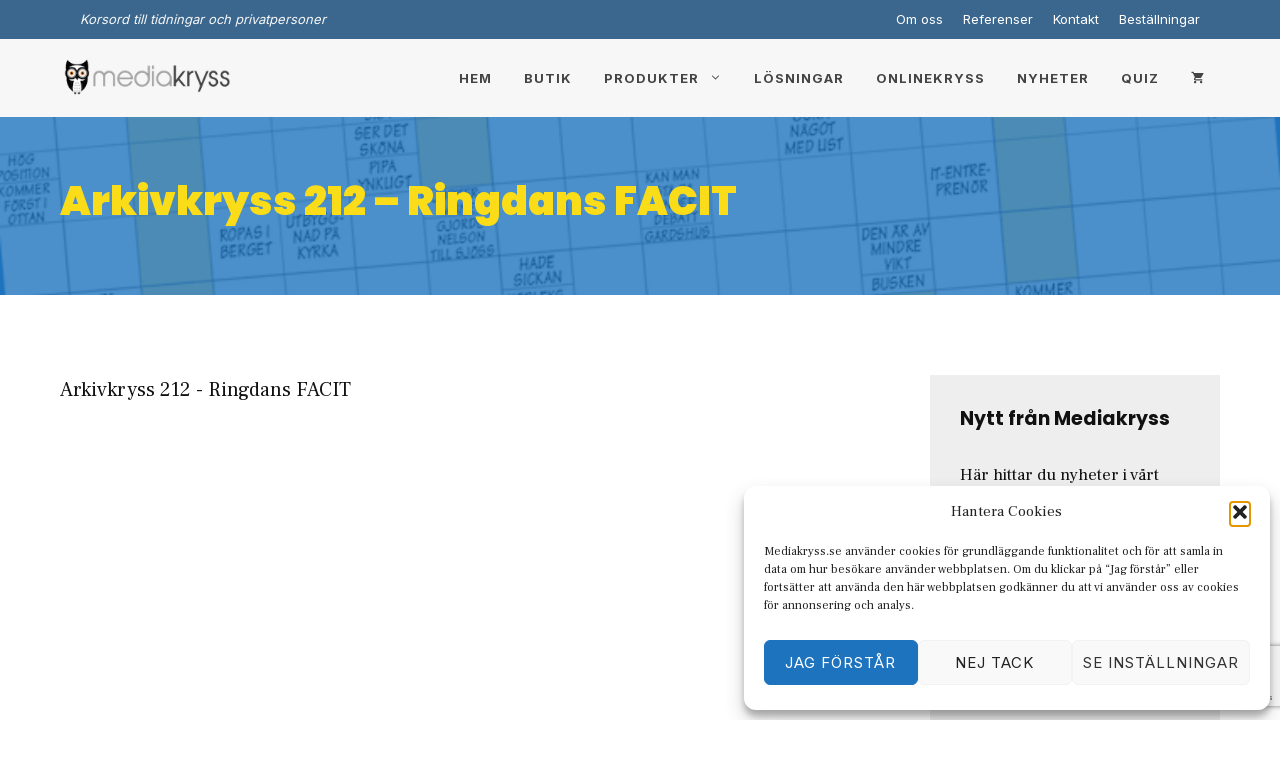

--- FILE ---
content_type: text/html; charset=UTF-8
request_url: https://mediakryss.se/?attachment_id=2782
body_size: 42065
content:
<!DOCTYPE html>
<html lang="sv-SE">
<head>
	<meta charset="UTF-8">
	<meta name='robots' content='index, follow, max-image-preview:large, max-snippet:-1, max-video-preview:-1' />
	<!-- Pixel Cat Facebook Pixel Code -->
	<script>
	!function(f,b,e,v,n,t,s){if(f.fbq)return;n=f.fbq=function(){n.callMethod?
	n.callMethod.apply(n,arguments):n.queue.push(arguments)};if(!f._fbq)f._fbq=n;
	n.push=n;n.loaded=!0;n.version='2.0';n.queue=[];t=b.createElement(e);t.async=!0;
	t.src=v;s=b.getElementsByTagName(e)[0];s.parentNode.insertBefore(t,s)}(window,
	document,'script','https://connect.facebook.net/en_US/fbevents.js' );
	fbq( 'init', '642997069724274' );	</script>
	<!-- DO NOT MODIFY -->
	<!-- End Facebook Pixel Code -->
	
<!-- Google Tag Manager for WordPress by gtm4wp.com -->
<script data-cfasync="false" data-pagespeed-no-defer>
	var gtm4wp_datalayer_name = "dataLayer";
	var dataLayer = dataLayer || [];
	const gtm4wp_use_sku_instead = 0;
	const gtm4wp_currency = 'SEK';
	const gtm4wp_product_per_impression = 0;
	const gtm4wp_clear_ecommerce = false;
	const gtm4wp_datalayer_max_timeout = 2000;
</script>
<!-- End Google Tag Manager for WordPress by gtm4wp.com --><meta name="viewport" content="width=device-width, initial-scale=1">
	<!-- This site is optimized with the Yoast SEO plugin v26.8 - https://yoast.com/product/yoast-seo-wordpress/ -->
	<title>Arkivkryss 212 - Ringdans FACIT - Mediakryss</title>
	<link rel="canonical" href="https://mediakryss.se/" />
	<meta property="og:locale" content="sv_SE" />
	<meta property="og:type" content="article" />
	<meta property="og:title" content="Arkivkryss 212 - Ringdans FACIT - Mediakryss" />
	<meta property="og:description" content="Arkivkryss 212 - Ringdans FACIT" />
	<meta property="og:url" content="https://mediakryss.se/" />
	<meta property="og:site_name" content="Mediakryss" />
	<meta property="article:publisher" content="https://www.facebook.com/mediakryss/" />
	<meta name="twitter:card" content="summary_large_image" />
	<script type="application/ld+json" class="yoast-schema-graph">{"@context":"https://schema.org","@graph":[{"@type":"WebPage","@id":"https://mediakryss.se/","url":"https://mediakryss.se/","name":"Arkivkryss 212 - Ringdans FACIT - Mediakryss","isPartOf":{"@id":"https://mediakryss.se/#website"},"primaryImageOfPage":{"@id":"https://mediakryss.se/#primaryimage"},"image":{"@id":"https://mediakryss.se/#primaryimage"},"thumbnailUrl":"","datePublished":"2016-06-05T18:21:09+00:00","breadcrumb":{"@id":"https://mediakryss.se/#breadcrumb"},"inLanguage":"sv-SE","potentialAction":[{"@type":"ReadAction","target":["https://mediakryss.se/"]}]},{"@type":"ImageObject","inLanguage":"sv-SE","@id":"https://mediakryss.se/#primaryimage","url":"","contentUrl":""},{"@type":"BreadcrumbList","@id":"https://mediakryss.se/#breadcrumb","itemListElement":[{"@type":"ListItem","position":1,"name":"Hem","item":"https://mediakryss.se/"},{"@type":"ListItem","position":2,"name":"Korsord 212 &#8211; Kustnära (Svårt)","item":"https://mediakryss.se/produkt/korsord-212-kustnara/"},{"@type":"ListItem","position":3,"name":"Arkivkryss 212 &#8211; Ringdans FACIT"}]},{"@type":"WebSite","@id":"https://mediakryss.se/#website","url":"https://mediakryss.se/","name":"Mediakryss","description":"Ett inrutat nöje sedan 1993","publisher":{"@id":"https://mediakryss.se/#organization"},"potentialAction":[{"@type":"SearchAction","target":{"@type":"EntryPoint","urlTemplate":"https://mediakryss.se/?s={search_term_string}"},"query-input":{"@type":"PropertyValueSpecification","valueRequired":true,"valueName":"search_term_string"}}],"inLanguage":"sv-SE"},{"@type":"Organization","@id":"https://mediakryss.se/#organization","name":"Mediakryss","url":"https://mediakryss.se/","logo":{"@type":"ImageObject","inLanguage":"sv-SE","@id":"https://mediakryss.se/#/schema/logo/image/","url":"https://mediakryss.se/wp-content/uploads/2016/01/mediakryss_logo_Current.png","contentUrl":"https://mediakryss.se/wp-content/uploads/2016/01/mediakryss_logo_Current.png","width":270,"height":130,"caption":"Mediakryss"},"image":{"@id":"https://mediakryss.se/#/schema/logo/image/"},"sameAs":["https://www.facebook.com/mediakryss/"]}]}</script>
	<!-- / Yoast SEO plugin. -->


<link href='https://fonts.gstatic.com' crossorigin rel='preconnect' />
<link href='https://fonts.googleapis.com' crossorigin rel='preconnect' />
<link rel="alternate" type="application/rss+xml" title="Mediakryss &raquo; Webbflöde" href="https://mediakryss.se/feed/" />
<link rel="alternate" type="application/rss+xml" title="Mediakryss &raquo; Kommentarsflöde" href="https://mediakryss.se/comments/feed/" />
<link rel="alternate" type="application/rss+xml" title="Mediakryss &raquo; Kommentarsflöde för Arkivkryss 212 &#8211; Ringdans FACIT" href="https://mediakryss.se/?attachment_id=2782#main/feed/" />
<link rel="alternate" title="oEmbed (JSON)" type="application/json+oembed" href="https://mediakryss.se/wp-json/oembed/1.0/embed?url=https%3A%2F%2Fmediakryss.se%2F%3Fattachment_id%3D2782%23main" />
<link rel="alternate" title="oEmbed (XML)" type="text/xml+oembed" href="https://mediakryss.se/wp-json/oembed/1.0/embed?url=https%3A%2F%2Fmediakryss.se%2F%3Fattachment_id%3D2782%23main&#038;format=xml" />
<style id='wp-img-auto-sizes-contain-inline-css'>
img:is([sizes=auto i],[sizes^="auto," i]){contain-intrinsic-size:3000px 1500px}
/*# sourceURL=wp-img-auto-sizes-contain-inline-css */
</style>
<link rel='stylesheet' id='font-awesome-css' href='https://mediakryss.se/wp-content/plugins/woocommerce-advanced-products-labels/berocket/assets/css/font-awesome.min.css?ver=6.9' media='all' />
<style id='font-awesome-inline-css'>
[data-font="FontAwesome"]:before {font-family: 'FontAwesome' !important;content: attr(data-icon) !important;speak: none !important;font-weight: normal !important;font-variant: normal !important;text-transform: none !important;line-height: 1 !important;font-style: normal !important;-webkit-font-smoothing: antialiased !important;-moz-osx-font-smoothing: grayscale !important;}
/*# sourceURL=font-awesome-inline-css */
</style>
<link rel='stylesheet' id='berocket_products_label_style-css' href='https://mediakryss.se/wp-content/cache/asset-cleanup/css/item/woocommerce-advanced-products-labels__css__frontend-css-va4c99888ea924f730c9b44d01fd678c203b3c385.css' media='all' />
<style id='berocket_products_label_style-inline-css'>

            @media (min-width: 1025px) {
                .berocket_hide_on_device_desktop:not(.berocket_alabel_id_demo) {display:none!important;}
            }
            @media (min-width: 768px) and (max-width: 1024px) {
                .berocket_hide_on_device_tablet:not(.berocket_alabel_id_demo) {display:none!important;}
            }
            @media (max-width: 767px) {
                .berocket_hide_on_device_mobile:not(.berocket_alabel_id_demo) {display:none!important;}
            }
            

        .berocket_better_labels:before,
        .berocket_better_labels:after {
            clear: both;
            content: " ";
            display: block;
        }
        .berocket_better_labels.berocket_better_labels_image {
            position: absolute!important;
            top: 0px!important;
            bottom: 0px!important;
            left: 0px!important;
            right: 0px!important;
            pointer-events: none;
        }
        .berocket_better_labels.berocket_better_labels_image * {
            pointer-events: none;
        }
        .berocket_better_labels.berocket_better_labels_image img,
        .berocket_better_labels.berocket_better_labels_image .fa,
        .berocket_better_labels.berocket_better_labels_image .berocket_color_label,
        .berocket_better_labels.berocket_better_labels_image .berocket_image_background,
        .berocket_better_labels .berocket_better_labels_line .br_alabel,
        .berocket_better_labels .berocket_better_labels_line .br_alabel span {
            pointer-events: all;
        }
        .berocket_better_labels .berocket_color_label,
        .br_alabel .berocket_color_label {
            width: 100%;
            height: 100%;
            display: block;
        }
        .berocket_better_labels .berocket_better_labels_position_left {
            text-align:left;
            float: left;
            clear: left;
        }
        .berocket_better_labels .berocket_better_labels_position_center {
            text-align:center;
        }
        .berocket_better_labels .berocket_better_labels_position_right {
            text-align:right;
            float: right;
            clear: right;
        }
        .berocket_better_labels.berocket_better_labels_label {
            clear: both
        }
        .berocket_better_labels .berocket_better_labels_line {
            line-height: 1px;
        }
        .berocket_better_labels.berocket_better_labels_label .berocket_better_labels_line {
            clear: none;
        }
        .berocket_better_labels .berocket_better_labels_position_left .berocket_better_labels_line {
            clear: left;
        }
        .berocket_better_labels .berocket_better_labels_position_right .berocket_better_labels_line {
            clear: right;
        }
        .berocket_better_labels .berocket_better_labels_line .br_alabel {
            display: inline-block;
            position: relative;
            top: 0!important;
            left: 0!important;
            right: 0!important;
            line-height: 1px;
        }.berocket_better_labels .berocket_better_labels_position {
                display: flex;
                flex-direction: column;
            }
            .berocket_better_labels .berocket_better_labels_position.berocket_better_labels_position_left {
                align-items: start;
            }
            .berocket_better_labels .berocket_better_labels_position.berocket_better_labels_position_right {
                align-items: end;
            }
            .rtl .berocket_better_labels .berocket_better_labels_position.berocket_better_labels_position_left {
                align-items: end;
            }
            .rtl .berocket_better_labels .berocket_better_labels_position.berocket_better_labels_position_right {
                align-items: start;
            }
            .berocket_better_labels .berocket_better_labels_position.berocket_better_labels_position_center {
                align-items: center;
            }
            .berocket_better_labels .berocket_better_labels_position .berocket_better_labels_inline {
                display: flex;
                align-items: start;
            }
/*# sourceURL=berocket_products_label_style-inline-css */
</style>
<style id='wp-block-library-inline-css'>
:root{
  --wp-block-synced-color:#7a00df;
  --wp-block-synced-color--rgb:122, 0, 223;
  --wp-bound-block-color:var(--wp-block-synced-color);
  --wp-editor-canvas-background:#ddd;
  --wp-admin-theme-color:#007cba;
  --wp-admin-theme-color--rgb:0, 124, 186;
  --wp-admin-theme-color-darker-10:#006ba1;
  --wp-admin-theme-color-darker-10--rgb:0, 107, 160.5;
  --wp-admin-theme-color-darker-20:#005a87;
  --wp-admin-theme-color-darker-20--rgb:0, 90, 135;
  --wp-admin-border-width-focus:2px;
}
@media (min-resolution:192dpi){
  :root{
    --wp-admin-border-width-focus:1.5px;
  }
}
.wp-element-button{
  cursor:pointer;
}

:root .has-very-light-gray-background-color{
  background-color:#eee;
}
:root .has-very-dark-gray-background-color{
  background-color:#313131;
}
:root .has-very-light-gray-color{
  color:#eee;
}
:root .has-very-dark-gray-color{
  color:#313131;
}
:root .has-vivid-green-cyan-to-vivid-cyan-blue-gradient-background{
  background:linear-gradient(135deg, #00d084, #0693e3);
}
:root .has-purple-crush-gradient-background{
  background:linear-gradient(135deg, #34e2e4, #4721fb 50%, #ab1dfe);
}
:root .has-hazy-dawn-gradient-background{
  background:linear-gradient(135deg, #faaca8, #dad0ec);
}
:root .has-subdued-olive-gradient-background{
  background:linear-gradient(135deg, #fafae1, #67a671);
}
:root .has-atomic-cream-gradient-background{
  background:linear-gradient(135deg, #fdd79a, #004a59);
}
:root .has-nightshade-gradient-background{
  background:linear-gradient(135deg, #330968, #31cdcf);
}
:root .has-midnight-gradient-background{
  background:linear-gradient(135deg, #020381, #2874fc);
}
:root{
  --wp--preset--font-size--normal:16px;
  --wp--preset--font-size--huge:42px;
}

.has-regular-font-size{
  font-size:1em;
}

.has-larger-font-size{
  font-size:2.625em;
}

.has-normal-font-size{
  font-size:var(--wp--preset--font-size--normal);
}

.has-huge-font-size{
  font-size:var(--wp--preset--font-size--huge);
}

.has-text-align-center{
  text-align:center;
}

.has-text-align-left{
  text-align:left;
}

.has-text-align-right{
  text-align:right;
}

.has-fit-text{
  white-space:nowrap !important;
}

#end-resizable-editor-section{
  display:none;
}

.aligncenter{
  clear:both;
}

.items-justified-left{
  justify-content:flex-start;
}

.items-justified-center{
  justify-content:center;
}

.items-justified-right{
  justify-content:flex-end;
}

.items-justified-space-between{
  justify-content:space-between;
}

.screen-reader-text{
  border:0;
  clip-path:inset(50%);
  height:1px;
  margin:-1px;
  overflow:hidden;
  padding:0;
  position:absolute;
  width:1px;
  word-wrap:normal !important;
}

.screen-reader-text:focus{
  background-color:#ddd;
  clip-path:none;
  color:#444;
  display:block;
  font-size:1em;
  height:auto;
  left:5px;
  line-height:normal;
  padding:15px 23px 14px;
  text-decoration:none;
  top:5px;
  width:auto;
  z-index:100000;
}
html :where(.has-border-color){
  border-style:solid;
}

html :where([style*=border-top-color]){
  border-top-style:solid;
}

html :where([style*=border-right-color]){
  border-right-style:solid;
}

html :where([style*=border-bottom-color]){
  border-bottom-style:solid;
}

html :where([style*=border-left-color]){
  border-left-style:solid;
}

html :where([style*=border-width]){
  border-style:solid;
}

html :where([style*=border-top-width]){
  border-top-style:solid;
}

html :where([style*=border-right-width]){
  border-right-style:solid;
}

html :where([style*=border-bottom-width]){
  border-bottom-style:solid;
}

html :where([style*=border-left-width]){
  border-left-style:solid;
}
html :where(img[class*=wp-image-]){
  height:auto;
  max-width:100%;
}
:where(figure){
  margin:0 0 1em;
}

html :where(.is-position-sticky){
  --wp-admin--admin-bar--position-offset:var(--wp-admin--admin-bar--height, 0px);
}

@media screen and (max-width:600px){
  html :where(.is-position-sticky){
    --wp-admin--admin-bar--position-offset:0px;
  }
}

/*# sourceURL=wp-block-library-inline-css */
</style><style id='wp-block-image-inline-css'>
.wp-block-image>a,.wp-block-image>figure>a{
  display:inline-block;
}
.wp-block-image img{
  box-sizing:border-box;
  height:auto;
  max-width:100%;
  vertical-align:bottom;
}
@media not (prefers-reduced-motion){
  .wp-block-image img.hide{
    visibility:hidden;
  }
  .wp-block-image img.show{
    animation:show-content-image .4s;
  }
}
.wp-block-image[style*=border-radius] img,.wp-block-image[style*=border-radius]>a{
  border-radius:inherit;
}
.wp-block-image.has-custom-border img{
  box-sizing:border-box;
}
.wp-block-image.aligncenter{
  text-align:center;
}
.wp-block-image.alignfull>a,.wp-block-image.alignwide>a{
  width:100%;
}
.wp-block-image.alignfull img,.wp-block-image.alignwide img{
  height:auto;
  width:100%;
}
.wp-block-image .aligncenter,.wp-block-image .alignleft,.wp-block-image .alignright,.wp-block-image.aligncenter,.wp-block-image.alignleft,.wp-block-image.alignright{
  display:table;
}
.wp-block-image .aligncenter>figcaption,.wp-block-image .alignleft>figcaption,.wp-block-image .alignright>figcaption,.wp-block-image.aligncenter>figcaption,.wp-block-image.alignleft>figcaption,.wp-block-image.alignright>figcaption{
  caption-side:bottom;
  display:table-caption;
}
.wp-block-image .alignleft{
  float:left;
  margin:.5em 1em .5em 0;
}
.wp-block-image .alignright{
  float:right;
  margin:.5em 0 .5em 1em;
}
.wp-block-image .aligncenter{
  margin-left:auto;
  margin-right:auto;
}
.wp-block-image :where(figcaption){
  margin-bottom:1em;
  margin-top:.5em;
}
.wp-block-image.is-style-circle-mask img{
  border-radius:9999px;
}
@supports ((-webkit-mask-image:none) or (mask-image:none)) or (-webkit-mask-image:none){
  .wp-block-image.is-style-circle-mask img{
    border-radius:0;
    -webkit-mask-image:url('data:image/svg+xml;utf8,<svg viewBox="0 0 100 100" xmlns="http://www.w3.org/2000/svg"><circle cx="50" cy="50" r="50"/></svg>');
            mask-image:url('data:image/svg+xml;utf8,<svg viewBox="0 0 100 100" xmlns="http://www.w3.org/2000/svg"><circle cx="50" cy="50" r="50"/></svg>');
    mask-mode:alpha;
    -webkit-mask-position:center;
            mask-position:center;
    -webkit-mask-repeat:no-repeat;
            mask-repeat:no-repeat;
    -webkit-mask-size:contain;
            mask-size:contain;
  }
}

:root :where(.wp-block-image.is-style-rounded img,.wp-block-image .is-style-rounded img){
  border-radius:9999px;
}

.wp-block-image figure{
  margin:0;
}

.wp-lightbox-container{
  display:flex;
  flex-direction:column;
  position:relative;
}
.wp-lightbox-container img{
  cursor:zoom-in;
}
.wp-lightbox-container img:hover+button{
  opacity:1;
}
.wp-lightbox-container button{
  align-items:center;
  backdrop-filter:blur(16px) saturate(180%);
  background-color:#5a5a5a40;
  border:none;
  border-radius:4px;
  cursor:zoom-in;
  display:flex;
  height:20px;
  justify-content:center;
  opacity:0;
  padding:0;
  position:absolute;
  right:16px;
  text-align:center;
  top:16px;
  width:20px;
  z-index:100;
}
@media not (prefers-reduced-motion){
  .wp-lightbox-container button{
    transition:opacity .2s ease;
  }
}
.wp-lightbox-container button:focus-visible{
  outline:3px auto #5a5a5a40;
  outline:3px auto -webkit-focus-ring-color;
  outline-offset:3px;
}
.wp-lightbox-container button:hover{
  cursor:pointer;
  opacity:1;
}
.wp-lightbox-container button:focus{
  opacity:1;
}
.wp-lightbox-container button:focus,.wp-lightbox-container button:hover,.wp-lightbox-container button:not(:hover):not(:active):not(.has-background){
  background-color:#5a5a5a40;
  border:none;
}

.wp-lightbox-overlay{
  box-sizing:border-box;
  cursor:zoom-out;
  height:100vh;
  left:0;
  overflow:hidden;
  position:fixed;
  top:0;
  visibility:hidden;
  width:100%;
  z-index:100000;
}
.wp-lightbox-overlay .close-button{
  align-items:center;
  cursor:pointer;
  display:flex;
  justify-content:center;
  min-height:40px;
  min-width:40px;
  padding:0;
  position:absolute;
  right:calc(env(safe-area-inset-right) + 16px);
  top:calc(env(safe-area-inset-top) + 16px);
  z-index:5000000;
}
.wp-lightbox-overlay .close-button:focus,.wp-lightbox-overlay .close-button:hover,.wp-lightbox-overlay .close-button:not(:hover):not(:active):not(.has-background){
  background:none;
  border:none;
}
.wp-lightbox-overlay .lightbox-image-container{
  height:var(--wp--lightbox-container-height);
  left:50%;
  overflow:hidden;
  position:absolute;
  top:50%;
  transform:translate(-50%, -50%);
  transform-origin:top left;
  width:var(--wp--lightbox-container-width);
  z-index:9999999999;
}
.wp-lightbox-overlay .wp-block-image{
  align-items:center;
  box-sizing:border-box;
  display:flex;
  height:100%;
  justify-content:center;
  margin:0;
  position:relative;
  transform-origin:0 0;
  width:100%;
  z-index:3000000;
}
.wp-lightbox-overlay .wp-block-image img{
  height:var(--wp--lightbox-image-height);
  min-height:var(--wp--lightbox-image-height);
  min-width:var(--wp--lightbox-image-width);
  width:var(--wp--lightbox-image-width);
}
.wp-lightbox-overlay .wp-block-image figcaption{
  display:none;
}
.wp-lightbox-overlay button{
  background:none;
  border:none;
}
.wp-lightbox-overlay .scrim{
  background-color:#fff;
  height:100%;
  opacity:.9;
  position:absolute;
  width:100%;
  z-index:2000000;
}
.wp-lightbox-overlay.active{
  visibility:visible;
}
@media not (prefers-reduced-motion){
  .wp-lightbox-overlay.active{
    animation:turn-on-visibility .25s both;
  }
  .wp-lightbox-overlay.active img{
    animation:turn-on-visibility .35s both;
  }
  .wp-lightbox-overlay.show-closing-animation:not(.active){
    animation:turn-off-visibility .35s both;
  }
  .wp-lightbox-overlay.show-closing-animation:not(.active) img{
    animation:turn-off-visibility .25s both;
  }
  .wp-lightbox-overlay.zoom.active{
    animation:none;
    opacity:1;
    visibility:visible;
  }
  .wp-lightbox-overlay.zoom.active .lightbox-image-container{
    animation:lightbox-zoom-in .4s;
  }
  .wp-lightbox-overlay.zoom.active .lightbox-image-container img{
    animation:none;
  }
  .wp-lightbox-overlay.zoom.active .scrim{
    animation:turn-on-visibility .4s forwards;
  }
  .wp-lightbox-overlay.zoom.show-closing-animation:not(.active){
    animation:none;
  }
  .wp-lightbox-overlay.zoom.show-closing-animation:not(.active) .lightbox-image-container{
    animation:lightbox-zoom-out .4s;
  }
  .wp-lightbox-overlay.zoom.show-closing-animation:not(.active) .lightbox-image-container img{
    animation:none;
  }
  .wp-lightbox-overlay.zoom.show-closing-animation:not(.active) .scrim{
    animation:turn-off-visibility .4s forwards;
  }
}

@keyframes show-content-image{
  0%{
    visibility:hidden;
  }
  99%{
    visibility:hidden;
  }
  to{
    visibility:visible;
  }
}
@keyframes turn-on-visibility{
  0%{
    opacity:0;
  }
  to{
    opacity:1;
  }
}
@keyframes turn-off-visibility{
  0%{
    opacity:1;
    visibility:visible;
  }
  99%{
    opacity:0;
    visibility:visible;
  }
  to{
    opacity:0;
    visibility:hidden;
  }
}
@keyframes lightbox-zoom-in{
  0%{
    transform:translate(calc((-100vw + var(--wp--lightbox-scrollbar-width))/2 + var(--wp--lightbox-initial-left-position)), calc(-50vh + var(--wp--lightbox-initial-top-position))) scale(var(--wp--lightbox-scale));
  }
  to{
    transform:translate(-50%, -50%) scale(1);
  }
}
@keyframes lightbox-zoom-out{
  0%{
    transform:translate(-50%, -50%) scale(1);
    visibility:visible;
  }
  99%{
    visibility:visible;
  }
  to{
    transform:translate(calc((-100vw + var(--wp--lightbox-scrollbar-width))/2 + var(--wp--lightbox-initial-left-position)), calc(-50vh + var(--wp--lightbox-initial-top-position))) scale(var(--wp--lightbox-scale));
    visibility:hidden;
  }
}
/*# sourceURL=https://mediakryss.se/wp-includes/blocks/image/style.css */
</style>
<style id='wp-block-paragraph-inline-css'>
.is-small-text{
  font-size:.875em;
}

.is-regular-text{
  font-size:1em;
}

.is-large-text{
  font-size:2.25em;
}

.is-larger-text{
  font-size:3em;
}

.has-drop-cap:not(:focus):first-letter{
  float:left;
  font-size:8.4em;
  font-style:normal;
  font-weight:100;
  line-height:.68;
  margin:.05em .1em 0 0;
  text-transform:uppercase;
}

body.rtl .has-drop-cap:not(:focus):first-letter{
  float:none;
  margin-left:.1em;
}

p.has-drop-cap.has-background{
  overflow:hidden;
}

:root :where(p.has-background){
  padding:1.25em 2.375em;
}

:where(p.has-text-color:not(.has-link-color)) a{
  color:inherit;
}

p.has-text-align-left[style*="writing-mode:vertical-lr"],p.has-text-align-right[style*="writing-mode:vertical-rl"]{
  rotate:180deg;
}
/*# sourceURL=https://mediakryss.se/wp-includes/blocks/paragraph/style.css */
</style>
<style id='wp-block-spacer-inline-css'>
.wp-block-spacer{
  clear:both;
}
/*# sourceURL=https://mediakryss.se/wp-includes/blocks/spacer/style.css */
</style>
<link rel='stylesheet' id='wc-blocks-style-css' href='https://mediakryss.se/wp-content/cache/asset-cleanup/css/item/woocommerce__assets__client__blocks__wc-blocks-css-vbac96ac6907afb556e9913ce34a579395a615991.css' media='all' />
<style id='global-styles-inline-css'>
:root{--wp--preset--aspect-ratio--square: 1;--wp--preset--aspect-ratio--4-3: 4/3;--wp--preset--aspect-ratio--3-4: 3/4;--wp--preset--aspect-ratio--3-2: 3/2;--wp--preset--aspect-ratio--2-3: 2/3;--wp--preset--aspect-ratio--16-9: 16/9;--wp--preset--aspect-ratio--9-16: 9/16;--wp--preset--color--black: #000000;--wp--preset--color--cyan-bluish-gray: #abb8c3;--wp--preset--color--white: #ffffff;--wp--preset--color--pale-pink: #f78da7;--wp--preset--color--vivid-red: #cf2e2e;--wp--preset--color--luminous-vivid-orange: #ff6900;--wp--preset--color--luminous-vivid-amber: #fcb900;--wp--preset--color--light-green-cyan: #7bdcb5;--wp--preset--color--vivid-green-cyan: #00d084;--wp--preset--color--pale-cyan-blue: #8ed1fc;--wp--preset--color--vivid-cyan-blue: #0693e3;--wp--preset--color--vivid-purple: #9b51e0;--wp--preset--color--contrast: var(--contrast);--wp--preset--color--contrast-2: var(--contrast-2);--wp--preset--color--contrast-3: var(--contrast-3);--wp--preset--color--base: var(--base);--wp--preset--color--base-2: var(--base-2);--wp--preset--color--base-3: var(--base-3);--wp--preset--color--accent: var(--accent);--wp--preset--color--global-color-8: var(--global-color-8);--wp--preset--gradient--vivid-cyan-blue-to-vivid-purple: linear-gradient(135deg,rgb(6,147,227) 0%,rgb(155,81,224) 100%);--wp--preset--gradient--light-green-cyan-to-vivid-green-cyan: linear-gradient(135deg,rgb(122,220,180) 0%,rgb(0,208,130) 100%);--wp--preset--gradient--luminous-vivid-amber-to-luminous-vivid-orange: linear-gradient(135deg,rgb(252,185,0) 0%,rgb(255,105,0) 100%);--wp--preset--gradient--luminous-vivid-orange-to-vivid-red: linear-gradient(135deg,rgb(255,105,0) 0%,rgb(207,46,46) 100%);--wp--preset--gradient--very-light-gray-to-cyan-bluish-gray: linear-gradient(135deg,rgb(238,238,238) 0%,rgb(169,184,195) 100%);--wp--preset--gradient--cool-to-warm-spectrum: linear-gradient(135deg,rgb(74,234,220) 0%,rgb(151,120,209) 20%,rgb(207,42,186) 40%,rgb(238,44,130) 60%,rgb(251,105,98) 80%,rgb(254,248,76) 100%);--wp--preset--gradient--blush-light-purple: linear-gradient(135deg,rgb(255,206,236) 0%,rgb(152,150,240) 100%);--wp--preset--gradient--blush-bordeaux: linear-gradient(135deg,rgb(254,205,165) 0%,rgb(254,45,45) 50%,rgb(107,0,62) 100%);--wp--preset--gradient--luminous-dusk: linear-gradient(135deg,rgb(255,203,112) 0%,rgb(199,81,192) 50%,rgb(65,88,208) 100%);--wp--preset--gradient--pale-ocean: linear-gradient(135deg,rgb(255,245,203) 0%,rgb(182,227,212) 50%,rgb(51,167,181) 100%);--wp--preset--gradient--electric-grass: linear-gradient(135deg,rgb(202,248,128) 0%,rgb(113,206,126) 100%);--wp--preset--gradient--midnight: linear-gradient(135deg,rgb(2,3,129) 0%,rgb(40,116,252) 100%);--wp--preset--font-size--small: 13px;--wp--preset--font-size--medium: 20px;--wp--preset--font-size--large: 36px;--wp--preset--font-size--x-large: 42px;--wp--preset--spacing--20: 0.44rem;--wp--preset--spacing--30: 0.67rem;--wp--preset--spacing--40: 1rem;--wp--preset--spacing--50: 1.5rem;--wp--preset--spacing--60: 2.25rem;--wp--preset--spacing--70: 3.38rem;--wp--preset--spacing--80: 5.06rem;--wp--preset--shadow--natural: 6px 6px 9px rgba(0, 0, 0, 0.2);--wp--preset--shadow--deep: 12px 12px 50px rgba(0, 0, 0, 0.4);--wp--preset--shadow--sharp: 6px 6px 0px rgba(0, 0, 0, 0.2);--wp--preset--shadow--outlined: 6px 6px 0px -3px rgb(255, 255, 255), 6px 6px rgb(0, 0, 0);--wp--preset--shadow--crisp: 6px 6px 0px rgb(0, 0, 0);}:where(.is-layout-flex){gap: 0.5em;}:where(.is-layout-grid){gap: 0.5em;}body .is-layout-flex{display: flex;}.is-layout-flex{flex-wrap: wrap;align-items: center;}.is-layout-flex > :is(*, div){margin: 0;}body .is-layout-grid{display: grid;}.is-layout-grid > :is(*, div){margin: 0;}:where(.wp-block-columns.is-layout-flex){gap: 2em;}:where(.wp-block-columns.is-layout-grid){gap: 2em;}:where(.wp-block-post-template.is-layout-flex){gap: 1.25em;}:where(.wp-block-post-template.is-layout-grid){gap: 1.25em;}.has-black-color{color: var(--wp--preset--color--black) !important;}.has-cyan-bluish-gray-color{color: var(--wp--preset--color--cyan-bluish-gray) !important;}.has-white-color{color: var(--wp--preset--color--white) !important;}.has-pale-pink-color{color: var(--wp--preset--color--pale-pink) !important;}.has-vivid-red-color{color: var(--wp--preset--color--vivid-red) !important;}.has-luminous-vivid-orange-color{color: var(--wp--preset--color--luminous-vivid-orange) !important;}.has-luminous-vivid-amber-color{color: var(--wp--preset--color--luminous-vivid-amber) !important;}.has-light-green-cyan-color{color: var(--wp--preset--color--light-green-cyan) !important;}.has-vivid-green-cyan-color{color: var(--wp--preset--color--vivid-green-cyan) !important;}.has-pale-cyan-blue-color{color: var(--wp--preset--color--pale-cyan-blue) !important;}.has-vivid-cyan-blue-color{color: var(--wp--preset--color--vivid-cyan-blue) !important;}.has-vivid-purple-color{color: var(--wp--preset--color--vivid-purple) !important;}.has-black-background-color{background-color: var(--wp--preset--color--black) !important;}.has-cyan-bluish-gray-background-color{background-color: var(--wp--preset--color--cyan-bluish-gray) !important;}.has-white-background-color{background-color: var(--wp--preset--color--white) !important;}.has-pale-pink-background-color{background-color: var(--wp--preset--color--pale-pink) !important;}.has-vivid-red-background-color{background-color: var(--wp--preset--color--vivid-red) !important;}.has-luminous-vivid-orange-background-color{background-color: var(--wp--preset--color--luminous-vivid-orange) !important;}.has-luminous-vivid-amber-background-color{background-color: var(--wp--preset--color--luminous-vivid-amber) !important;}.has-light-green-cyan-background-color{background-color: var(--wp--preset--color--light-green-cyan) !important;}.has-vivid-green-cyan-background-color{background-color: var(--wp--preset--color--vivid-green-cyan) !important;}.has-pale-cyan-blue-background-color{background-color: var(--wp--preset--color--pale-cyan-blue) !important;}.has-vivid-cyan-blue-background-color{background-color: var(--wp--preset--color--vivid-cyan-blue) !important;}.has-vivid-purple-background-color{background-color: var(--wp--preset--color--vivid-purple) !important;}.has-black-border-color{border-color: var(--wp--preset--color--black) !important;}.has-cyan-bluish-gray-border-color{border-color: var(--wp--preset--color--cyan-bluish-gray) !important;}.has-white-border-color{border-color: var(--wp--preset--color--white) !important;}.has-pale-pink-border-color{border-color: var(--wp--preset--color--pale-pink) !important;}.has-vivid-red-border-color{border-color: var(--wp--preset--color--vivid-red) !important;}.has-luminous-vivid-orange-border-color{border-color: var(--wp--preset--color--luminous-vivid-orange) !important;}.has-luminous-vivid-amber-border-color{border-color: var(--wp--preset--color--luminous-vivid-amber) !important;}.has-light-green-cyan-border-color{border-color: var(--wp--preset--color--light-green-cyan) !important;}.has-vivid-green-cyan-border-color{border-color: var(--wp--preset--color--vivid-green-cyan) !important;}.has-pale-cyan-blue-border-color{border-color: var(--wp--preset--color--pale-cyan-blue) !important;}.has-vivid-cyan-blue-border-color{border-color: var(--wp--preset--color--vivid-cyan-blue) !important;}.has-vivid-purple-border-color{border-color: var(--wp--preset--color--vivid-purple) !important;}.has-vivid-cyan-blue-to-vivid-purple-gradient-background{background: var(--wp--preset--gradient--vivid-cyan-blue-to-vivid-purple) !important;}.has-light-green-cyan-to-vivid-green-cyan-gradient-background{background: var(--wp--preset--gradient--light-green-cyan-to-vivid-green-cyan) !important;}.has-luminous-vivid-amber-to-luminous-vivid-orange-gradient-background{background: var(--wp--preset--gradient--luminous-vivid-amber-to-luminous-vivid-orange) !important;}.has-luminous-vivid-orange-to-vivid-red-gradient-background{background: var(--wp--preset--gradient--luminous-vivid-orange-to-vivid-red) !important;}.has-very-light-gray-to-cyan-bluish-gray-gradient-background{background: var(--wp--preset--gradient--very-light-gray-to-cyan-bluish-gray) !important;}.has-cool-to-warm-spectrum-gradient-background{background: var(--wp--preset--gradient--cool-to-warm-spectrum) !important;}.has-blush-light-purple-gradient-background{background: var(--wp--preset--gradient--blush-light-purple) !important;}.has-blush-bordeaux-gradient-background{background: var(--wp--preset--gradient--blush-bordeaux) !important;}.has-luminous-dusk-gradient-background{background: var(--wp--preset--gradient--luminous-dusk) !important;}.has-pale-ocean-gradient-background{background: var(--wp--preset--gradient--pale-ocean) !important;}.has-electric-grass-gradient-background{background: var(--wp--preset--gradient--electric-grass) !important;}.has-midnight-gradient-background{background: var(--wp--preset--gradient--midnight) !important;}.has-small-font-size{font-size: var(--wp--preset--font-size--small) !important;}.has-medium-font-size{font-size: var(--wp--preset--font-size--medium) !important;}.has-large-font-size{font-size: var(--wp--preset--font-size--large) !important;}.has-x-large-font-size{font-size: var(--wp--preset--font-size--x-large) !important;}
/*# sourceURL=global-styles-inline-css */
</style>
<style id='core-block-supports-inline-css'>
/**
 * Core styles: block-supports
 */

/*# sourceURL=core-block-supports-inline-css */
</style>

<style id='classic-theme-styles-inline-css'>
/**
 * These rules are needed for backwards compatibility.
 * They should match the button element rules in the base theme.json file.
 */
.wp-block-button__link {
	color: #ffffff;
	background-color: #32373c;
	border-radius: 9999px; /* 100% causes an oval, but any explicit but really high value retains the pill shape. */

	/* This needs a low specificity so it won't override the rules from the button element if defined in theme.json. */
	box-shadow: none;
	text-decoration: none;

	/* The extra 2px are added to size solids the same as the outline versions.*/
	padding: calc(0.667em + 2px) calc(1.333em + 2px);

	font-size: 1.125em;
}

.wp-block-file__button {
	background: #32373c;
	color: #ffffff;
	text-decoration: none;
}

/*# sourceURL=/wp-includes/css/classic-themes.css */
</style>
<link rel='stylesheet' id='jquery-ui-css' href='https://mediakryss.se/wp-content/cache/asset-cleanup/css/item/advance-search__inc__common__css__jquery-ui-css-v4bbb45f1818986004aabebf088f0cb5018cad725.css' media='all' />
<link rel='stylesheet' id='font-awesome.min-css' href='https://mediakryss.se/wp-content/plugins/advance-search/assets/css/font-awesome.min.css?ver=1.1.6' media='all' />
<link rel='stylesheet' id='advance-search-css' href='https://mediakryss.se/wp-content/cache/asset-cleanup/css/item/advance-search__inc__common__css__advance-search-common-css-v0e4c245ca8c846dfdc8787ea7bde9e802fd62747.css' media='all' />
<link rel='stylesheet' id='contact-form-7-css' href='https://mediakryss.se/wp-content/cache/asset-cleanup/css/item/contact-form-7__includes__css__styles-css-v1d69c0b5b03ace9804daf4ba4e10515e0122fd8d.css' media='all' />
<style id='productx-global-style-inline-css'>
:root {
			--productx-color1: #037fff;
			--productx-color2: #026fe0;
			--productx-color3: #071323;
			--productx-color4: #132133;
			--productx-color5: #34495e;
			--productx-color6: #787676;
			--productx-color7: #f0f2f3;
			--productx-color8: #f8f9fa;
			--productx-color9: #ffffff;
			}/*wopb_quickview_start*/.wopb-quickview-btn.wopb-quick-addon-btn {font-size: 14px;font-weight: normal !important;text-decoration: none;color: rgba(7, 7, 7, 1);background-color: unset;border: 0px solid ;padding: 0px 0px 0px 0px ;}.wopb-quickview-btn.wopb-quick-addon-btn:hover {color: rgba(255, 23, 107, 1);background-color: unset;}.wopb-quickview-btn.wopb-quick-addon-btn svg{height: 16px;width: 16px;}body .wopb-quick-view-wrapper .wopb-modal-content,body .wopb-popup-body:has(.wopb-quick-view-wrapper),body .wopb-quick-view-wrapper .wopb-zoom-image-outer.wopb-zoom-1,body .wopb-quick-view-image div.wopb-image-sticky,body .wopb-quick-view-image.wopb-image-sticky {background-color: #FFFFFF;}.wopb-quick-view-wrapper .product_title {font-size: 32px;font-weight: normal !important;text-decoration: none;color: #070707;}.wopb-quick-view-wrapper .product_title:hover {color: #070707;}.wopb-quick-view-wrapper .wopb-quick-view-content,.wopb-quick-view-wrapper .wopb-product-info {gap: 15px;}.wopb-quick-view-wrapper .single_add_to_cart_button.wopb-quickview-buy-btn {margin-top: 15px;}.wopb-quick-view-wrapper form.cart button.single_add_to_cart_button,.wopb-quick-view-wrapper .single_add_to_cart_button.wopb-quickview-buy-btn,.wopb-quick-view-wrapper .wopb-compare-btn.wopb-compare-shop-btn,.wopb-quick-view-wrapper .wopb-wishlist-add.wopb-wishlist-shop-btn,.wopb-quick-view-wrapper .wopb-chunk-price-label{font-size: 14px;font-weight: normal !important;text-decoration: none;color: #ffffff;background-color: #ff176b;border: 1px solid #ff176b;}.wopb-quick-view-wrapper form.cart button.single_add_to_cart_button:hover,.wopb-quick-view-wrapper .single_add_to_cart_button.wopb-quickview-buy-btn:hover,.wopb-quick-view-wrapper .wopb-compare-btn.wopb-compare-shop-btn:hover,.wopb-quick-view-wrapper .wopb-wishlist-add.wopb-wishlist-shop-btn:hover,.wopb-quick-view-wrapper .wopb-chunk-price-label:hover{color: #ff176b;background-color: #ffffff;border: 1px solid #ff176b;}/*wopb_quickview_stop*/
/*# sourceURL=productx-global-style-inline-css */
</style>
<link rel='stylesheet' id='wopb-css-css' href='https://mediakryss.se/wp-content/cache/asset-cleanup/css/item/product-blocks__assets__css__wopb-css-v38c8d67ad11396ea24dc8f1a5260388ddc53d53a.css' media='all' />
<link rel='stylesheet' id='widgetopts-styles-css' href='https://mediakryss.se/wp-content/cache/asset-cleanup/css/item/widget-options__assets__css__widget-options-css-vd3cca185a168e3b7d6b2897fa57d142bd394b3e5.css' media='all' />
<link rel='stylesheet' id='wooajaxcart-css' href='https://mediakryss.se/wp-content/cache/asset-cleanup/css/item/woocommerce-ajax-cart__assets__wooajaxcart-css-v778fe9df830f1c0e39f0f6db0f2c6562882c5168.css' media='all' />
<link rel='stylesheet' id='woocommerce-layout-css' href='https://mediakryss.se/wp-content/plugins/woocommerce/assets/css/woocommerce-layout.css?ver=10.4.3' media='all' />
<link rel='stylesheet' id='woocommerce-smallscreen-css' href='https://mediakryss.se/wp-content/plugins/woocommerce/assets/css/woocommerce-smallscreen.css?ver=10.4.3' media='only screen and (max-width: 768px)' />
<link rel='stylesheet' id='woocommerce-general-css' href='https://mediakryss.se/wp-content/plugins/woocommerce/assets/css/woocommerce.css?ver=10.4.3' media='all' />
<style id='woocommerce-inline-inline-css'>
.woocommerce form .form-row .required { visibility: visible; }
/*# sourceURL=woocommerce-inline-inline-css */
</style>
<link rel='stylesheet' id='wcz-frontend-css' href='https://mediakryss.se/wp-content/cache/asset-cleanup/css/item/woocustomizer__assets__css__frontend-css-v7a19dfdfaedc788e432655eaa70ecc8230d8a099.css' media='all' />
<link rel='stylesheet' id='bambora_online_checkout_front_style-css' href='https://mediakryss.se/wp-content/cache/asset-cleanup/css/item/bambora-online-checkout__assets__style__bambora-online-checkout-front-css-vbba144c3bf2bf4342742aefac2993ea79a941158.css' media='all' />
<link rel='stylesheet' id='cmplz-general-css' href='https://mediakryss.se/wp-content/cache/asset-cleanup/css/item/complianz-gdpr__assets__css__cookieblocker-css-v19af4f884783afcfe25f551cd05e95b91ada1cfc.css' media='all' />
<link rel='stylesheet' id='ion.range-slider-css' href='https://mediakryss.se/wp-content/cache/asset-cleanup/css/item/yith-woocommerce-ajax-product-filter-premium__assets__css__ion-range-slider-css-v3d34ec6ba72a3130f06d67a48835f66c396521c4.css' media='all' />
<link rel='stylesheet' id='yith-wcan-shortcodes-css' href='https://mediakryss.se/wp-content/cache/asset-cleanup/css/item/yith-woocommerce-ajax-product-filter-premium__assets__css__shortcodes-css-v50dd50721af608187c5fee1259af4f2711e4079b.css' media='all' />
<style id='yith-wcan-shortcodes-inline-css'>
:root{
	--yith-wcan-filters_colors_titles: #333333;
	--yith-wcan-filters_colors_background: #FFFFFF;
	--yith-wcan-filters_colors_accent: #A7144C;
	--yith-wcan-filters_colors_accent_r: 167;
	--yith-wcan-filters_colors_accent_g: 20;
	--yith-wcan-filters_colors_accent_b: 76;
	--yith-wcan-color_swatches_border_radius: 100%;
	--yith-wcan-color_swatches_size: 30px;
	--yith-wcan-labels_style_background: #FFFFFF;
	--yith-wcan-labels_style_background_hover: #A7144C;
	--yith-wcan-labels_style_background_active: #A7144C;
	--yith-wcan-labels_style_text: #434343;
	--yith-wcan-labels_style_text_hover: #FFFFFF;
	--yith-wcan-labels_style_text_active: #FFFFFF;
	--yith-wcan-anchors_style_text: #434343;
	--yith-wcan-anchors_style_text_hover: #A7144C;
	--yith-wcan-anchors_style_text_active: #A7144C;
}
/*# sourceURL=yith-wcan-shortcodes-inline-css */
</style>
<link rel='stylesheet' id='generate-comments-css' href='https://mediakryss.se/wp-content/cache/asset-cleanup/css/item/generatepress__assets__css__components__comments-css-v958ef2caa95760a9a7406a13b0efa5efdf9fb2eb.css' media='all' />
<link rel='stylesheet' id='generate-widget-areas-css' href='https://mediakryss.se/wp-content/cache/asset-cleanup/css/item/generatepress__assets__css__components__widget-areas-css-v0513577245c3547c297430cf150951bdff1c230f.css' media='all' />
<link rel='stylesheet' id='generate-style-css' href='https://mediakryss.se/wp-content/cache/asset-cleanup/css/item/generatepress__assets__css__main-css-v5fea7a64bd384fb6271d8bfbdcb7ffe716a6b205.css' media='all' />
<style id='generate-style-inline-css'>
body{background-color:var(--base-3);color:var(--contrast);}a{color:var(--contrast);}a:hover, a:focus, a:active{color:var(--contrast-2);}.wp-block-group__inner-container{max-width:1200px;margin-left:auto;margin-right:auto;}.site-header .header-image{width:200px;}:root{--contrast:#111111;--contrast-2:#444444;--contrast-3:#bbbbbb;--base:#eeeeee;--base-2:#f7f7f7;--base-3:#ffffff;--accent:#1e73be;--global-color-8:#FADC18;}:root .has-contrast-color{color:var(--contrast);}:root .has-contrast-background-color{background-color:var(--contrast);}:root .has-contrast-2-color{color:var(--contrast-2);}:root .has-contrast-2-background-color{background-color:var(--contrast-2);}:root .has-contrast-3-color{color:var(--contrast-3);}:root .has-contrast-3-background-color{background-color:var(--contrast-3);}:root .has-base-color{color:var(--base);}:root .has-base-background-color{background-color:var(--base);}:root .has-base-2-color{color:var(--base-2);}:root .has-base-2-background-color{background-color:var(--base-2);}:root .has-base-3-color{color:var(--base-3);}:root .has-base-3-background-color{background-color:var(--base-3);}:root .has-accent-color{color:var(--accent);}:root .has-accent-background-color{background-color:var(--accent);}:root .has-global-color-8-color{color:var(--global-color-8);}:root .has-global-color-8-background-color{background-color:var(--global-color-8);}body, button, input, select, textarea{font-family:Frank Ruhl Libre, serif;font-size:20px;}body{line-height:1.5;}.main-navigation a, .main-navigation .menu-toggle, .main-navigation .menu-bar-items{font-family:Inter, sans-serif;font-weight:700;text-transform:uppercase;font-size:13px;letter-spacing:1px;line-height:1.5em;}.widget-title{font-family:Poppins, sans-serif;font-weight:700;font-size:16px;}button:not(.menu-toggle),html input[type="button"],input[type="reset"],input[type="submit"],.button,.wp-block-button .wp-block-button__link{font-family:Inter, sans-serif;font-weight:600;text-transform:uppercase;font-size:16px;letter-spacing:1px;line-height:2em;}.site-info{font-size:14px;}h1{font-family:Poppins, sans-serif;font-weight:900;font-size:40px;line-height:1.2em;margin-bottom:30px;}h2{font-family:Poppins, sans-serif;font-weight:900;font-size:36px;line-height:1.2em;margin-bottom:30px;}@media (max-width:768px){h2{font-size:30px;}}h3{font-family:Poppins, sans-serif;font-weight:700;font-size:24px;line-height:1.2;margin-bottom:20px;}h4{font-family:Poppins, sans-serif;font-weight:700;font-size:19px;line-height:1.5;margin-bottom:30px;}h5{font-family:inherit;font-size:18px;line-height:1.4;}h6{font-family:inherit;font-size:18px;line-height:1.5;}.top-bar{font-family:Inter, sans-serif;}.top-bar{background-color:#3b678e;color:var(--base-2);}.top-bar a{color:#ffffff;}.top-bar a:hover{color:#303030;}.site-header{background-color:var(--base-2);}.main-title a,.main-title a:hover{color:var(--contrast);}.site-description{color:var(--base);}.main-navigation .main-nav ul li a, .main-navigation .menu-toggle, .main-navigation .menu-bar-items{color:var(--contrast-2);}.main-navigation .main-nav ul li:not([class*="current-menu-"]):hover > a, .main-navigation .main-nav ul li:not([class*="current-menu-"]):focus > a, .main-navigation .main-nav ul li.sfHover:not([class*="current-menu-"]) > a, .main-navigation .menu-bar-item:hover > a, .main-navigation .menu-bar-item.sfHover > a{color:var(--contrast-2);}button.menu-toggle:hover,button.menu-toggle:focus{color:var(--contrast-2);}.main-navigation .main-nav ul li[class*="current-menu-"] > a{color:var(--contrast);}.navigation-search input[type="search"],.navigation-search input[type="search"]:active, .navigation-search input[type="search"]:focus, .main-navigation .main-nav ul li.search-item.active > a, .main-navigation .menu-bar-items .search-item.active > a{color:var(--contrast-2);}.main-navigation ul ul{background-color:var(--contrast);}.main-navigation .main-nav ul ul li a{color:var(--base-3);}.main-navigation .main-nav ul ul li:not([class*="current-menu-"]):hover > a,.main-navigation .main-nav ul ul li:not([class*="current-menu-"]):focus > a, .main-navigation .main-nav ul ul li.sfHover:not([class*="current-menu-"]) > a{color:var(--base);}.main-navigation .main-nav ul ul li[class*="current-menu-"] > a{color:var(--base-3);}.separate-containers .inside-article, .separate-containers .comments-area, .separate-containers .page-header, .one-container .container, .separate-containers .paging-navigation, .inside-page-header{color:var(--contrast);background-color:var(--base-3);}.inside-article a,.paging-navigation a,.comments-area a,.page-header a{color:var(--contrast);}.inside-article a:hover,.paging-navigation a:hover,.comments-area a:hover,.page-header a:hover{color:var(--contrast-2);}.entry-header h1,.page-header h1{color:var(--contrast);}.entry-title a{color:var(--contrast);}.entry-title a:hover{color:var(--contrast-2);}.entry-meta{color:var(--contrast-2);}.entry-meta a{color:var(--contrast-2);}.entry-meta a:hover{color:var(--contrast-3);}.sidebar .widget{color:var(--contrast);background-color:var(--base);}.sidebar .widget a{color:var(--contrast);}.sidebar .widget a:hover{color:var(--contrast-2);}.sidebar .widget .widget-title{color:var(--contrast);}.footer-widgets{color:var(--base-3);background-color:var(--contrast);}.footer-widgets a{color:var(--base-3);}.footer-widgets a:hover{color:var(--base-2);}.footer-widgets .widget-title{color:var(--base-3);}.site-info{color:var(--base);background-color:var(--contrast-2);}.site-info a{color:var(--base);}.site-info a:hover{color:var(--base-3);}.footer-bar .widget_nav_menu .current-menu-item a{color:var(--base-3);}input[type="text"],input[type="email"],input[type="url"],input[type="password"],input[type="search"],input[type="tel"],input[type="number"],textarea,select{color:var(--contrast);background-color:var(--base-2);border-color:var(--contrast);}input[type="text"]:focus,input[type="email"]:focus,input[type="url"]:focus,input[type="password"]:focus,input[type="search"]:focus,input[type="tel"]:focus,input[type="number"]:focus,textarea:focus,select:focus{color:var(--contrast);background-color:var(--base-3);border-color:var(--contrast);}button,html input[type="button"],input[type="reset"],input[type="submit"],a.button,a.wp-block-button__link:not(.has-background){color:var(--base-3);background-color:var(--contrast);}button:hover,html input[type="button"]:hover,input[type="reset"]:hover,input[type="submit"]:hover,a.button:hover,button:focus,html input[type="button"]:focus,input[type="reset"]:focus,input[type="submit"]:focus,a.button:focus,a.wp-block-button__link:not(.has-background):active,a.wp-block-button__link:not(.has-background):focus,a.wp-block-button__link:not(.has-background):hover{color:var(--base-3);background-color:var(--contrast-2);}a.generate-back-to-top{background-color:#444444;color:#ffffff;}a.generate-back-to-top:hover,a.generate-back-to-top:focus{background-color:#666666;color:#ffffff;}:root{--gp-search-modal-bg-color:var(--base-3);--gp-search-modal-text-color:var(--contrast);--gp-search-modal-overlay-bg-color:rgba(0,0,0,0.2);}@media (max-width: 768px){.main-navigation .menu-bar-item:hover > a, .main-navigation .menu-bar-item.sfHover > a{background:none;color:var(--contrast-2);}}.inside-header{padding:20px;}.nav-below-header .main-navigation .inside-navigation.grid-container, .nav-above-header .main-navigation .inside-navigation.grid-container{padding:0px 4px 0px 4px;}.separate-containers .inside-article, .separate-containers .comments-area, .separate-containers .page-header, .separate-containers .paging-navigation, .one-container .site-content, .inside-page-header{padding:80px 20px 100px 20px;}.site-main .wp-block-group__inner-container{padding:80px 20px 100px 20px;}.separate-containers .paging-navigation{padding-top:20px;padding-bottom:20px;}.entry-content .alignwide, body:not(.no-sidebar) .entry-content .alignfull{margin-left:-20px;width:calc(100% + 40px);max-width:calc(100% + 40px);}.one-container.right-sidebar .site-main,.one-container.both-right .site-main{margin-right:20px;}.one-container.left-sidebar .site-main,.one-container.both-left .site-main{margin-left:20px;}.one-container.both-sidebars .site-main{margin:0px 20px 0px 20px;}.one-container.archive .post:not(:last-child):not(.is-loop-template-item), .one-container.blog .post:not(:last-child):not(.is-loop-template-item){padding-bottom:100px;}.main-navigation .main-nav ul li a,.menu-toggle,.main-navigation .menu-bar-item > a{padding-left:16px;padding-right:16px;line-height:20px;}.main-navigation .main-nav ul ul li a{padding:10px 16px 10px 16px;}.navigation-search input[type="search"]{height:20px;}.rtl .menu-item-has-children .dropdown-menu-toggle{padding-left:16px;}.menu-item-has-children .dropdown-menu-toggle{padding-right:16px;}.rtl .main-navigation .main-nav ul li.menu-item-has-children > a{padding-right:16px;}.widget-area .widget{padding:30px;}@media (max-width:768px){.separate-containers .inside-article, .separate-containers .comments-area, .separate-containers .page-header, .separate-containers .paging-navigation, .one-container .site-content, .inside-page-header{padding:80px 20px 20px 20px;}.site-main .wp-block-group__inner-container{padding:80px 20px 20px 20px;}.inside-top-bar{padding-right:30px;padding-left:30px;}.inside-header{padding-top:15px;padding-right:20px;padding-bottom:15px;padding-left:20px;}.widget-area .widget{padding-top:20px;padding-right:20px;padding-bottom:20px;padding-left:20px;}.footer-widgets-container{padding-top:30px;padding-right:30px;padding-bottom:30px;padding-left:30px;}.inside-site-info{padding-right:30px;padding-left:30px;}.entry-content .alignwide, body:not(.no-sidebar) .entry-content .alignfull{margin-left:-20px;width:calc(100% + 40px);max-width:calc(100% + 40px);}.one-container .site-main .paging-navigation{margin-bottom:20px;}}/* End cached CSS */.is-right-sidebar{width:25%;}.is-left-sidebar{width:25%;}.site-content .content-area{width:75%;}@media (max-width: 768px){.main-navigation .menu-toggle,.sidebar-nav-mobile:not(#sticky-placeholder){display:block;}.main-navigation ul,.gen-sidebar-nav,.main-navigation:not(.slideout-navigation):not(.toggled) .main-nav > ul,.has-inline-mobile-toggle #site-navigation .inside-navigation > *:not(.navigation-search):not(.main-nav){display:none;}.nav-align-right .inside-navigation,.nav-align-center .inside-navigation{justify-content:space-between;}.has-inline-mobile-toggle .mobile-menu-control-wrapper{display:flex;flex-wrap:wrap;}.has-inline-mobile-toggle .inside-header{flex-direction:row;text-align:left;flex-wrap:wrap;}.has-inline-mobile-toggle .header-widget,.has-inline-mobile-toggle #site-navigation{flex-basis:100%;}.nav-float-left .has-inline-mobile-toggle #site-navigation{order:10;}}
.dynamic-author-image-rounded{border-radius:100%;}.dynamic-featured-image, .dynamic-author-image{vertical-align:middle;}.one-container.blog .dynamic-content-template:not(:last-child), .one-container.archive .dynamic-content-template:not(:last-child){padding-bottom:0px;}.dynamic-entry-excerpt > p:last-child{margin-bottom:0px;}
.page-hero .inside-page-hero.grid-container{max-width:calc(1200px - 0px - 0px);}.inside-page-hero > *:last-child{margin-bottom:0px;}
@media (max-width: 768px){.main-navigation .main-nav ul li a,.main-navigation .menu-toggle,.main-navigation .mobile-bar-items a,.main-navigation .menu-bar-item > a{line-height:40px;}.main-navigation .site-logo.navigation-logo img, .mobile-header-navigation .site-logo.mobile-header-logo img, .navigation-search input[type="search"]{height:40px;}}.main-navigation.slideout-navigation .main-nav > ul > li > a{line-height:50px;}
/*# sourceURL=generate-style-inline-css */
</style>

<link rel='stylesheet' id='generate-google-fonts-css' href='https://fonts.googleapis.com/css?family=Frank+Ruhl+Libre%3Aregular%2C700%7CInter%3Aregular%2C700%2C900%7CPoppins%3A300%2C300italic%2Cregular%2Citalic%2C600%2C700%2C800%2C900&#038;display=auto&#038;ver=3.6.1' media='all' />
<link rel='stylesheet' id='wcpa-frontend-css' href='https://mediakryss.se/wp-content/cache/asset-cleanup/css/item/woo-custom-product-addons-pro__assets__css__style_1-css-v1b42c57b92263bc105c9a17bea97d2cc83266dc2.css' media='all' />
<link rel='stylesheet' id='wopb-modal-css-css' href='https://mediakryss.se/wp-content/plugins/product-blocks/assets/css/modal.min.css?ver=4.4.0' media='all' />
<link rel='stylesheet' id='wopb-animation-css-css' href='https://mediakryss.se/wp-content/plugins/product-blocks/assets/css/animation.min.css?ver=4.4.0' media='all' />
<link rel='stylesheet' id='wopb-quickview-style-css' href='https://mediakryss.se/wp-content/plugins/product-blocks/addons/quick_view/css/quick_view.min.css?ver=4.4.0' media='all' />
<link rel='stylesheet' id='wopb-slick-style-css' href='https://mediakryss.se/wp-content/cache/asset-cleanup/css/item/product-blocks__assets__css__slick-css-v02f79a3c0c2d92dc9f6835cfe5157b23ebb5d48d.css' media='all' />
<link rel='stylesheet' id='wopb-slick-theme-style-css' href='https://mediakryss.se/wp-content/cache/asset-cleanup/css/item/product-blocks__assets__css__slick-theme-css-v55f6444dc5b8294ad0c3da64cd8bd62699f6dbca.css' media='all' />
<link rel='stylesheet' id='wopb-variation-swatches-style-css' href='https://mediakryss.se/wp-content/cache/asset-cleanup/css/item/product-blocks__addons__variation_swatches__css__variation_swatches-css-v2c05869111b5f79c73f60ed035e068fb08b4e890.css' media='all' />
<style id='wcz-customizer-custom-css-inline-css'>
body.wcz-btns.wcz-woocommerce ul.products li.product a.button,
					body.wcz-btns.wcz-woocommerce .related.products ul.products li.product a.button,
                    body.wcz-btns.wcz-woocommerce.single-product div.product form.cart .button,
                    body.wcz-btns.wcz-woocommerce.wcz-wooblocks ul.wc-block-grid__products li.wc-block-grid__product .add_to_cart_button{
	font-size:12px;
	border-radius:5px !important;
	padding:11px 22px 12px !important;
}
body.wcz-btns.wcz-woocommerce ul.products li.product a.button,
					body.wcz-btns.wcz-woocommerce .related.products ul.products li.product a.button,
					body.wcz-btns.wcz-woocommerce.single-product div.product form.cart .button,
					body.wcz-btns.wcz-woocommerce.single-product .woocommerce-Reviews form.comment-form input.submit,
                    body.wcz-btns.wcz-woocommerce.wcz-wooblocks ul.wc-block-grid__products li.wc-block-grid__product .add_to_cart_button{
	background-color:#000000 !important;
	color:#fadc18 !important;
	text-shadow:none;
}
body.woocommerce.wcz-woocommerce ul.products li.product .woocommerce-loop-product__title,
					body.wcz-woocommerce .products .product .woocommerce-loop-product__title,
                    body.wcz-wooblocks ul.wc-block-grid__products li.wc-block-grid__product .wc-block-grid__product-title{
	font-size:15px !important;
}
body.woocommerce.wcz-woocommerce ul.products li.product .price,
					body.wcz-woocommerce .products .product .price,
                    body.wcz-wooblocks ul.wc-block-grid__products li.wc-block-grid__product .wc-block-grid__product-price{
	font-size:15px !important;
}
body.single-product .product_meta .tagged_as{
	display:none !important;
}
body.woocommerce-cart .wc-proceed-to-checkout a.button.checkout-button{
	background-color:#fadc18 !important;
	color:#000000 !important;
}
body.woocommerce-checkout #payment button#place_order{
	font-size:16px !important;
	background-color:#000000 !important;
	color:#fadc18 !important;
}

/*# sourceURL=wcz-customizer-custom-css-inline-css */
</style>
<style id='generateblocks-inline-css'>
.gb-container-b7c20adb{margin-top:100px;background-color:#3b678e;}.gb-container-b7c20adb > .gb-inside-container{padding:160px 20px;max-width:1200px;margin-left:auto;margin-right:auto;}.gb-grid-wrapper > .gb-grid-column-b7c20adb > .gb-container{display:flex;flex-direction:column;height:100%;}.gb-container-ea40c57a > .gb-inside-container{padding:0;}.gb-grid-wrapper > .gb-grid-column-ea40c57a{width:25%;}.gb-grid-wrapper > .gb-grid-column-ea40c57a > .gb-container{display:flex;flex-direction:column;height:100%;}.gb-container-01729327{border-top:0px solid #eeeeee;border-left:0px solid #eeeeee;}.gb-container-01729327 > .gb-inside-container{padding:20px 0 0 30px;max-width:1200px;margin-left:auto;margin-right:auto;}.gb-grid-wrapper > .gb-grid-column-01729327 > .gb-container{display:flex;flex-direction:column;height:100%;}.gb-container-c9c6a471{border-top:0px solid #eeeeee;border-left:0px solid #eeeeee;}.gb-container-c9c6a471 > .gb-inside-container{padding:20px 0 0 30px;}.gb-grid-wrapper > .gb-grid-column-c9c6a471{width:25%;}.gb-grid-wrapper > .gb-grid-column-c9c6a471 > .gb-container{display:flex;flex-direction:column;height:100%;}.gb-container-b4203b1c{border-top:0px solid #eeeeee;border-left:0px solid #eeeeee;}.gb-container-b4203b1c > .gb-inside-container{padding:20px 0 0 30px;}.gb-grid-wrapper > .gb-grid-column-b4203b1c{width:50%;}.gb-grid-wrapper > .gb-grid-column-b4203b1c > .gb-container{display:flex;flex-direction:column;height:100%;}.gb-container-9c51d324{background-color:var(--accent);color:var(--base);position:relative;overflow:hidden;}.gb-container-9c51d324:before{content:"";background-image:url(https://mediakryss.se/wp-content/uploads/2022/05/Crossword_Background_frontpage-1.png);background-repeat:no-repeat;background-position:center center;background-size:cover;z-index:0;position:absolute;top:0;right:0;bottom:0;left:0;transition:inherit;pointer-events:none;opacity:0.2;}.gb-container-9c51d324 > .gb-inside-container{padding:60px 20px 40px;max-width:1200px;margin-left:auto;margin-right:auto;z-index:1;position:relative;}.gb-grid-wrapper > .gb-grid-column-9c51d324 > .gb-container{display:flex;flex-direction:column;height:100%;}.gb-container-9c51d324.gb-has-dynamic-bg:before{background-image:var(--background-url);}.gb-container-9c51d324.gb-no-dynamic-bg:before{background-image:none;}.gb-grid-wrapper-0468b56b{display:flex;flex-wrap:wrap;align-items:flex-start;margin-left:-100px;}.gb-grid-wrapper-0468b56b > .gb-grid-column{box-sizing:border-box;padding-left:100px;}p.gb-headline-a810c94c{font-size:17px;line-height:1.7em;margin-bottom:0px;color:#eeeeee;display:inline-block;}p.gb-headline-f799b9bb{font-size:17px;line-height:1.7em;margin-bottom:0px;color:#eeeeee;display:inline-block;}h4.gb-headline-5eabe003{color:var(--base-3);}h4.gb-headline-a152be47{color:var(--base-3);}h1.gb-headline-a35127ad{color:#fadc18;}.gb-button-wrapper{display:flex;flex-wrap:wrap;align-items:flex-start;justify-content:flex-start;clear:both;}.gb-button-wrapper a.gb-button-6dc8f6e3, .gb-button-wrapper a.gb-button-6dc8f6e3:visited{font-size:17px;color:#eeeeee;text-decoration:none;display:inline-flex;align-items:center;justify-content:center;text-align:center;}.gb-button-wrapper a.gb-button-6dc8f6e3:hover, .gb-button-wrapper a.gb-button-6dc8f6e3:active, .gb-button-wrapper a.gb-button-6dc8f6e3:focus{color:#f7f7f7;}.gb-button-wrapper a.gb-button-6dc8f6e3 .gb-icon{font-size:0.8em;line-height:0;padding-right:0.8em;align-items:center;display:inline-flex;}.gb-button-wrapper a.gb-button-6dc8f6e3 .gb-icon svg{height:1em;width:1em;fill:currentColor;}.gb-button-wrapper a.gb-button-b0222e7a, .gb-button-wrapper a.gb-button-b0222e7a:visited{font-size:17px;color:#eeeeee;text-decoration:none;display:inline-flex;align-items:center;justify-content:center;text-align:center;}.gb-button-wrapper a.gb-button-b0222e7a:hover, .gb-button-wrapper a.gb-button-b0222e7a:active, .gb-button-wrapper a.gb-button-b0222e7a:focus{color:#f7f7f7;}.gb-button-wrapper a.gb-button-b0222e7a .gb-icon{font-size:0.9em;line-height:0;padding-right:0.8em;align-items:center;display:inline-flex;}.gb-button-wrapper a.gb-button-b0222e7a .gb-icon svg{height:1em;width:1em;fill:currentColor;}.gb-button-wrapper a.gb-button-745a0054, .gb-button-wrapper a.gb-button-745a0054:visited{font-size:17px;color:#eeeeee;text-decoration:none;display:inline-flex;align-items:center;justify-content:center;text-align:center;}.gb-button-wrapper a.gb-button-745a0054:hover, .gb-button-wrapper a.gb-button-745a0054:active, .gb-button-wrapper a.gb-button-745a0054:focus{color:#f7f7f7;}.gb-button-wrapper a.gb-button-745a0054 .gb-icon{font-size:0.8em;line-height:0;padding-right:.5em;align-items:center;display:inline-flex;}.gb-button-wrapper a.gb-button-745a0054 .gb-icon svg{height:1em;width:1em;fill:currentColor;}.gb-button-wrapper a.gb-button-8026d714, .gb-button-wrapper a.gb-button-8026d714:visited{font-size:17px;color:#eeeeee;text-decoration:none;display:inline-flex;align-items:center;justify-content:center;text-align:center;}.gb-button-wrapper a.gb-button-8026d714:hover, .gb-button-wrapper a.gb-button-8026d714:active, .gb-button-wrapper a.gb-button-8026d714:focus{color:#f7f7f7;}.gb-button-wrapper a.gb-button-8026d714 .gb-icon{font-size:0.8em;line-height:0;padding-right:.5em;align-items:center;display:inline-flex;}.gb-button-wrapper a.gb-button-8026d714 .gb-icon svg{height:1em;width:1em;fill:currentColor;}.gb-button-wrapper a.gb-button-59098f21, .gb-button-wrapper a.gb-button-59098f21:visited{font-size:17px;color:#eeeeee;text-decoration:none;display:inline-flex;align-items:center;justify-content:center;text-align:center;}.gb-button-wrapper a.gb-button-59098f21:hover, .gb-button-wrapper a.gb-button-59098f21:active, .gb-button-wrapper a.gb-button-59098f21:focus{color:#f7f7f7;}.gb-button-wrapper a.gb-button-59098f21 .gb-icon{font-size:0.8em;line-height:0;padding-right:.5em;align-items:center;display:inline-flex;}.gb-button-wrapper a.gb-button-59098f21 .gb-icon svg{height:1em;width:1em;fill:currentColor;}.gb-button-wrapper a.gb-button-940f9edd, .gb-button-wrapper a.gb-button-940f9edd:visited{font-size:17px;color:#eeeeee;text-decoration:none;display:inline-flex;align-items:center;justify-content:center;text-align:center;}.gb-button-wrapper a.gb-button-940f9edd:hover, .gb-button-wrapper a.gb-button-940f9edd:active, .gb-button-wrapper a.gb-button-940f9edd:focus{color:#f7f7f7;}.gb-button-wrapper a.gb-button-940f9edd .gb-icon{font-size:0.8em;line-height:0;padding-right:.5em;align-items:center;display:inline-flex;}.gb-button-wrapper a.gb-button-940f9edd .gb-icon svg{height:1em;width:1em;fill:currentColor;}.gb-button-wrapper a.gb-button-2d82a1c5, .gb-button-wrapper a.gb-button-2d82a1c5:visited{font-size:17px;color:#eeeeee;text-decoration:none;display:inline-flex;align-items:center;justify-content:center;text-align:center;}.gb-button-wrapper a.gb-button-2d82a1c5:hover, .gb-button-wrapper a.gb-button-2d82a1c5:active, .gb-button-wrapper a.gb-button-2d82a1c5:focus{color:#f7f7f7;}.gb-button-wrapper a.gb-button-2d82a1c5 .gb-icon{font-size:0.8em;line-height:0;padding-right:.5em;align-items:center;display:inline-flex;}.gb-button-wrapper a.gb-button-2d82a1c5 .gb-icon svg{height:1em;width:1em;fill:currentColor;}.gb-button-wrapper a.gb-button-2160612e, .gb-button-wrapper a.gb-button-2160612e:visited{font-size:17px;color:#eeeeee;text-decoration:none;display:inline-flex;align-items:center;justify-content:center;text-align:center;}.gb-button-wrapper a.gb-button-2160612e:hover, .gb-button-wrapper a.gb-button-2160612e:active, .gb-button-wrapper a.gb-button-2160612e:focus{color:#f7f7f7;}.gb-button-wrapper a.gb-button-2160612e .gb-icon{font-size:0.8em;line-height:0;padding-right:.5em;align-items:center;display:inline-flex;}.gb-button-wrapper a.gb-button-2160612e .gb-icon svg{height:1em;width:1em;fill:currentColor;}.gb-button-wrapper a.gb-button-ec6aa3f8, .gb-button-wrapper a.gb-button-ec6aa3f8:visited{font-size:17px;color:#eeeeee;text-decoration:none;display:inline-flex;align-items:center;justify-content:center;text-align:center;}.gb-button-wrapper a.gb-button-ec6aa3f8:hover, .gb-button-wrapper a.gb-button-ec6aa3f8:active, .gb-button-wrapper a.gb-button-ec6aa3f8:focus{color:#f7f7f7;}.gb-button-wrapper a.gb-button-ec6aa3f8 .gb-icon{font-size:0.8em;line-height:0;padding-right:.5em;align-items:center;display:inline-flex;}.gb-button-wrapper a.gb-button-ec6aa3f8 .gb-icon svg{height:1em;width:1em;fill:currentColor;}.gb-button-wrapper a.gb-button-bed4c3ae, .gb-button-wrapper a.gb-button-bed4c3ae:visited{font-size:17px;color:#eeeeee;text-decoration:none;display:inline-flex;align-items:center;justify-content:center;text-align:center;}.gb-button-wrapper a.gb-button-bed4c3ae:hover, .gb-button-wrapper a.gb-button-bed4c3ae:active, .gb-button-wrapper a.gb-button-bed4c3ae:focus{color:#f7f7f7;}.gb-button-wrapper a.gb-button-bed4c3ae .gb-icon{font-size:0.8em;line-height:0;padding-right:.5em;align-items:center;display:inline-flex;}.gb-button-wrapper a.gb-button-bed4c3ae .gb-icon svg{height:1em;width:1em;fill:currentColor;}.gb-button-wrapper a.gb-button-956dee4c, .gb-button-wrapper a.gb-button-956dee4c:visited{font-size:17px;color:#eeeeee;text-decoration:none;display:inline-flex;align-items:center;justify-content:center;text-align:center;}.gb-button-wrapper a.gb-button-956dee4c:hover, .gb-button-wrapper a.gb-button-956dee4c:active, .gb-button-wrapper a.gb-button-956dee4c:focus{color:#f7f7f7;}.gb-button-wrapper a.gb-button-956dee4c .gb-icon{font-size:0.8em;line-height:0;padding-right:.5em;align-items:center;display:inline-flex;}.gb-button-wrapper a.gb-button-956dee4c .gb-icon svg{height:1em;width:1em;fill:currentColor;}.gb-button-wrapper a.gb-button-6ab64f60, .gb-button-wrapper a.gb-button-6ab64f60:visited{font-size:17px;color:#eeeeee;text-decoration:none;display:inline-flex;align-items:center;justify-content:center;text-align:center;}.gb-button-wrapper a.gb-button-6ab64f60:hover, .gb-button-wrapper a.gb-button-6ab64f60:active, .gb-button-wrapper a.gb-button-6ab64f60:focus{color:#f7f7f7;}.gb-button-wrapper a.gb-button-6ab64f60 .gb-icon{font-size:0.8em;line-height:0;padding-right:.5em;align-items:center;display:inline-flex;}.gb-button-wrapper a.gb-button-6ab64f60 .gb-icon svg{height:1em;width:1em;fill:currentColor;}.gb-button-wrapper a.gb-button-13d99363, .gb-button-wrapper a.gb-button-13d99363:visited{font-size:17px;color:#eeeeee;text-decoration:none;display:inline-flex;align-items:center;justify-content:center;text-align:center;}.gb-button-wrapper a.gb-button-13d99363:hover, .gb-button-wrapper a.gb-button-13d99363:active, .gb-button-wrapper a.gb-button-13d99363:focus{color:#f7f7f7;}.gb-button-wrapper a.gb-button-13d99363 .gb-icon{font-size:0.8em;line-height:0;padding-right:.5em;align-items:center;display:inline-flex;}.gb-button-wrapper a.gb-button-13d99363 .gb-icon svg{height:1em;width:1em;fill:currentColor;}@media (min-width: 1025px) {.gb-button-wrapper-7793e67f{flex-direction:column;}.gb-button-wrapper-333e5b74{flex-direction:column;}}@media (max-width: 1024px) {.gb-grid-wrapper > .gb-grid-column-ea40c57a{width:50%;}.gb-grid-wrapper > .gb-grid-column-01729327{width:50%;}.gb-grid-wrapper > .gb-grid-column-c9c6a471{width:50%;}.gb-grid-wrapper > .gb-grid-column-b4203b1c{width:50%;}.gb-grid-wrapper-0468b56b > .gb-grid-column{padding-bottom:80px;}}@media (max-width: 1024px) and (min-width: 768px) {.gb-grid-wrapper > div.gb-grid-column-c9c6a471{padding-bottom:0;}.gb-grid-wrapper > div.gb-grid-column-b4203b1c{padding-bottom:0;}.gb-button-wrapper-7793e67f{flex-direction:column;}.gb-button-wrapper-333e5b74{flex-direction:column;}}@media (max-width: 767px) {.gb-grid-wrapper > .gb-grid-column-ea40c57a{width:100%;}.gb-grid-wrapper > .gb-grid-column-01729327{width:100%;}.gb-grid-wrapper > .gb-grid-column-c9c6a471{width:100%;}.gb-grid-wrapper > div.gb-grid-column-c9c6a471{padding-bottom:0;}.gb-grid-wrapper > .gb-grid-column-b4203b1c{width:100%;}.gb-grid-wrapper > div.gb-grid-column-b4203b1c{padding-bottom:0;}.gb-button-wrapper-7793e67f{flex-direction:column;}.gb-button-wrapper-333e5b74{flex-direction:column;}}:root{--gb-container-width:1200px;}.gb-container .wp-block-image img{vertical-align:middle;}.gb-grid-wrapper .wp-block-image{margin-bottom:0;}.gb-highlight{background:none;}.gb-shape{line-height:0;}
/*# sourceURL=generateblocks-inline-css */
</style>
<link rel='stylesheet' id='generate-offside-css' href='https://mediakryss.se/wp-content/cache/asset-cleanup/css/item/gp-premium__menu-plus__functions__css__offside-css-v905d6d98a52ffec430b1f9adf8b72bed6e6f0320.css' media='all' />
<style id='generate-offside-inline-css'>
:root{--gp-slideout-width:265px;}.slideout-navigation.main-navigation{background-color:#3b678e;}.slideout-navigation.main-navigation .main-nav ul li a{color:var(--base-3);}.slideout-navigation.main-navigation ul ul{background-color:rgba(0,0,0,0);}.slideout-navigation.main-navigation .main-nav ul ul li a{color:var(--base-3);}.slideout-navigation.main-navigation .main-nav ul li:not([class*="current-menu-"]):hover > a, .slideout-navigation.main-navigation .main-nav ul li:not([class*="current-menu-"]):focus > a, .slideout-navigation.main-navigation .main-nav ul li.sfHover:not([class*="current-menu-"]) > a{color:var(--base-2);background-color:#3b678e;}.slideout-navigation.main-navigation .main-nav ul ul li:not([class*="current-menu-"]):hover > a, .slideout-navigation.main-navigation .main-nav ul ul li:not([class*="current-menu-"]):focus > a, .slideout-navigation.main-navigation .main-nav ul ul li.sfHover:not([class*="current-menu-"]) > a{background-color:rgba(0,0,0,0);}.slideout-navigation.main-navigation .main-nav ul li[class*="current-menu-"] > a{color:#fadc18;background-color:#3b678e;}.slideout-navigation.main-navigation .main-nav ul ul li[class*="current-menu-"] > a{background-color:rgba(0,0,0,0);}.slideout-navigation, .slideout-navigation a{color:var(--base-3);}.slideout-navigation button.slideout-exit{color:var(--base-3);padding-left:16px;padding-right:16px;}.slide-opened nav.toggled .menu-toggle:before{display:none;}@media (max-width: 768px){.menu-bar-item.slideout-toggle{display:none;}}
.slideout-navigation.main-navigation .main-nav ul li a{font-weight:bold;text-transform:uppercase;font-size:16px;}@media (max-width:768px){.slideout-navigation.main-navigation .main-nav ul li a{font-size:16px;}}
/*# sourceURL=generate-offside-inline-css */
</style>
<link rel='stylesheet' id='generate-woocommerce-css' href='https://mediakryss.se/wp-content/cache/asset-cleanup/css/item/gp-premium__woocommerce__functions__css__woocommerce-css-v16c5fcbf5c247cfdb03405ff2668cdfee2c1a8c4.css' media='all' />
<style id='generate-woocommerce-inline-css'>
.woocommerce #respond input#submit, .woocommerce a.button, .woocommerce button.button, .woocommerce input.button, .wc-block-components-button{color:var(--base-3);background-color:var(--contrast);text-decoration:none;font-size:16px;font-weight:600;text-transform:uppercase;}.woocommerce #respond input#submit:hover, .woocommerce a.button:hover, .woocommerce button.button:hover, .woocommerce input.button:hover, .wc-block-components-button:hover{color:var(--base-3);background-color:var(--contrast-2);}.woocommerce #respond input#submit.alt, .woocommerce a.button.alt, .woocommerce button.button.alt, .woocommerce input.button.alt, .woocommerce #respond input#submit.alt.disabled, .woocommerce #respond input#submit.alt.disabled:hover, .woocommerce #respond input#submit.alt:disabled, .woocommerce #respond input#submit.alt:disabled:hover, .woocommerce #respond input#submit.alt:disabled[disabled], .woocommerce #respond input#submit.alt:disabled[disabled]:hover, .woocommerce a.button.alt.disabled, .woocommerce a.button.alt.disabled:hover, .woocommerce a.button.alt:disabled, .woocommerce a.button.alt:disabled:hover, .woocommerce a.button.alt:disabled[disabled], .woocommerce a.button.alt:disabled[disabled]:hover, .woocommerce button.button.alt.disabled, .woocommerce button.button.alt.disabled:hover, .woocommerce button.button.alt:disabled, .woocommerce button.button.alt:disabled:hover, .woocommerce button.button.alt:disabled[disabled], .woocommerce button.button.alt:disabled[disabled]:hover, .woocommerce input.button.alt.disabled, .woocommerce input.button.alt.disabled:hover, .woocommerce input.button.alt:disabled, .woocommerce input.button.alt:disabled:hover, .woocommerce input.button.alt:disabled[disabled], .woocommerce input.button.alt:disabled[disabled]:hover{color:#ffffff;background-color:#1e73be;}.woocommerce #respond input#submit.alt:hover, .woocommerce a.button.alt:hover, .woocommerce button.button.alt:hover, .woocommerce input.button.alt:hover{color:#ffffff;background-color:#377fbf;}button.wc-block-components-panel__button{font-size:inherit;}.woocommerce .star-rating span:before, .woocommerce p.stars:hover a::before{color:#ffa200;}.woocommerce span.onsale{background-color:#222222;color:#ffffff;}.woocommerce ul.products li.product .price, .woocommerce div.product p.price{color:#222222;}.woocommerce div.product .woocommerce-tabs ul.tabs li a{color:#222222;}.woocommerce div.product .woocommerce-tabs ul.tabs li a:hover, .woocommerce div.product .woocommerce-tabs ul.tabs li.active a{color:#1e73be;}.woocommerce-message{background-color:#0b9444;color:#ffffff;}div.woocommerce-message a.button, div.woocommerce-message a.button:focus, div.woocommerce-message a.button:hover, div.woocommerce-message a, div.woocommerce-message a:focus, div.woocommerce-message a:hover{color:#ffffff;}.woocommerce-info{background-color:#1e73be;color:#ffffff;}div.woocommerce-info a.button, div.woocommerce-info a.button:focus, div.woocommerce-info a.button:hover, div.woocommerce-info a, div.woocommerce-info a:focus, div.woocommerce-info a:hover{color:#ffffff;}.woocommerce-error{background-color:#e8626d;color:#ffffff;}div.woocommerce-error a.button, div.woocommerce-error a.button:focus, div.woocommerce-error a.button:hover, div.woocommerce-error a, div.woocommerce-error a:focus, div.woocommerce-error a:hover{color:#ffffff;}.woocommerce-product-details__short-description{color:var(--contrast);}#wc-mini-cart{background-color:#ffffff;color:#000000;}#wc-mini-cart a:not(.button), #wc-mini-cart a.remove{color:#000000;}#wc-mini-cart .button{background-color:var(--accent);color:var(--base-3);}#wc-mini-cart .button:hover, #wc-mini-cart .button:focus, #wc-mini-cart .button:active{color:var(--base-3);}.woocommerce #content div.product div.images, .woocommerce div.product div.images, .woocommerce-page #content div.product div.images, .woocommerce-page div.product div.images{width:50%;}.add-to-cart-panel{background-color:#ffffff;color:#000000;}.add-to-cart-panel a:not(.button){color:#000000;}.woocommerce .widget_price_filter .price_slider_wrapper .ui-widget-content{background-color:#dddddd;}.woocommerce .widget_price_filter .ui-slider .ui-slider-range, .woocommerce .widget_price_filter .ui-slider .ui-slider-handle{background-color:#666666;}.woocommerce-MyAccount-navigation li.is-active a:after, a.button.wc-forward:after{display:none;}#payment .payment_methods>.wc_payment_method>label:before{font-family:WooCommerce;content:"\e039";}#payment .payment_methods li.wc_payment_method>input[type=radio]:first-child:checked+label:before{content:"\e03c";}.woocommerce-ordering:after{font-family:WooCommerce;content:"\e00f";}.wc-columns-container .products, .woocommerce .related ul.products, .woocommerce .up-sells ul.products{grid-gap:50px;}@media (max-width: 1024px){.woocommerce .wc-columns-container.wc-tablet-columns-2 .products{-ms-grid-columns:(1fr)[2];grid-template-columns:repeat(2, 1fr);}.wc-related-upsell-tablet-columns-2 .related ul.products, .wc-related-upsell-tablet-columns-2 .up-sells ul.products{-ms-grid-columns:(1fr)[2];grid-template-columns:repeat(2, 1fr);}}@media (max-width:768px){.add-to-cart-panel .continue-shopping{background-color:#ffffff;}.woocommerce #content div.product div.images,.woocommerce div.product div.images,.woocommerce-page #content div.product div.images,.woocommerce-page div.product div.images{width:100%;}}@media (max-width: 768px){nav.toggled .main-nav li.wc-menu-item{display:none !important;}.mobile-bar-items.wc-mobile-cart-items{z-index:1;}}
.woocommerce ul.products li.product .woocommerce-LoopProduct-link h2, .woocommerce ul.products li.product .woocommerce-loop-category__title{font-family:Poppins, sans-serif;font-weight:600;font-size:14px;}
/*# sourceURL=generate-woocommerce-inline-css */
</style>
<link rel='stylesheet' id='generate-woocommerce-mobile-css' href='https://mediakryss.se/wp-content/cache/asset-cleanup/css/item/gp-premium__woocommerce__functions__css__woocommerce-mobile-css-v65c80403d3c5fbc1fbdc285fd3779625b245481f.css' media='(max-width:768px)' />
<script type="text/template" id="tmpl-variation-template">
	<div class="woocommerce-variation-description">{{{ data.variation.variation_description }}}</div>
	<div class="woocommerce-variation-price">{{{ data.variation.price_html }}}</div>
	<div class="woocommerce-variation-availability">{{{ data.variation.availability_html }}}</div>
</script>
<script type="text/template" id="tmpl-unavailable-variation-template">
	<p role="alert">Den här produkten är inte tillgänglig. Välj en annan kombination.</p>
</script>
<script src="https://mediakryss.se/wp-includes/js/jquery/jquery.js?ver=3.7.1" id="jquery-core-js"></script>
<script src="https://mediakryss.se/wp-includes/js/jquery/jquery-migrate.js?ver=3.4.1" id="jquery-migrate-js"></script>
<script src="https://mediakryss.se/wp-content/cache/asset-cleanup/js/item/advance-search__inc__frontend__js__advance-search-frontend-js-vd7917d9bc45a7909c5944d0138bbff75e8e59419.js" id="advance-search-js"></script>
<script src="https://mediakryss.se/wp-content/cache/asset-cleanup/js/item/stop-user-enumeration__frontend__js__frontend-js-v09fe0d6a5ba7582bab8358a6668c957fe336f20f.js" id="stop-user-enumeration-js" defer data-wp-strategy="defer"></script>
<script id="wooajaxcart-js-extra">
var wooajaxcart = {"updating_text":"Uppdaterar \u2026","warn_remove_text":"\u00c4r du s\u00e4ker p\u00e5 att du vill ta bort denna artikel fr\u00e5n varukorgen?","ajax_timeout":"800","confirm_zero_qty":"no"};
//# sourceURL=wooajaxcart-js-extra
</script>
<script src="https://mediakryss.se/wp-content/cache/asset-cleanup/js/item/woocommerce-ajax-cart__assets__wooajaxcart-js-v9f4ec630c9adfc76a0be7c85a632a258265a6999.js" id="wooajaxcart-js"></script>
<script src="https://mediakryss.se/wp-content/cache/asset-cleanup/js/item/woocommerce__assets__js__jquery-blockui__jquery-blockui-js-vbb1e56e41329b42d402c6a863fbf904d0977ae21.js" id="wc-jquery-blockui-js" defer data-wp-strategy="defer"></script>
<script id="wc-add-to-cart-js-extra">
var wc_add_to_cart_params = {"ajax_url":"/wp-admin/admin-ajax.php","wc_ajax_url":"/?wc-ajax=%%endpoint%%","i18n_view_cart":"Visa varukorg","cart_url":"https://mediakryss.se/varukorg/","is_cart":"","cart_redirect_after_add":"yes"};
//# sourceURL=wc-add-to-cart-js-extra
</script>
<script src="https://mediakryss.se/wp-content/cache/asset-cleanup/js/item/woocommerce__assets__js__frontend__add-to-cart-js-v947d0f2b544bbaf08fd36c569bc3a0f4f1ff75d3.js" id="wc-add-to-cart-js" defer data-wp-strategy="defer"></script>
<script src="https://mediakryss.se/wp-content/cache/asset-cleanup/js/item/woocommerce__assets__js__js-cookie__js-cookie-js-v80bbad6d4dcdf23187ae33eb9fbd30fbbba60eea.js" id="wc-js-cookie-js" defer data-wp-strategy="defer"></script>
<script id="woocommerce-js-extra">
var woocommerce_params = {"ajax_url":"/wp-admin/admin-ajax.php","wc_ajax_url":"/?wc-ajax=%%endpoint%%","i18n_password_show":"Visa l\u00f6senord","i18n_password_hide":"D\u00f6lj l\u00f6senord"};
//# sourceURL=woocommerce-js-extra
</script>
<script src="https://mediakryss.se/wp-content/cache/asset-cleanup/js/item/woocommerce__assets__js__frontend__woocommerce-js-v3a1df0a5d03b15ecb767906394085f5758280441.js" id="woocommerce-js" defer data-wp-strategy="defer"></script>
<script src="https://mediakryss.se/wp-includes/js/underscore.min.js?ver=1.13.7" id="underscore-js"></script>
<script id="wp-util-js-extra">
var _wpUtilSettings = {"ajax":{"url":"/wp-admin/admin-ajax.php"}};
//# sourceURL=wp-util-js-extra
</script>
<script src="https://mediakryss.se/wp-content/cache/asset-cleanup/js/item/includes__js__util-js-va8f99f8fdfa13c498fb31d858777ddfb9592ca81.js" id="wp-util-js"></script>
<script id="wc-add-to-cart-variation-js-extra">
var wc_add_to_cart_variation_params = {"wc_ajax_url":"/?wc-ajax=%%endpoint%%","i18n_no_matching_variations_text":"Inga produkter motsvarade ditt val. V\u00e4lj en annan kombination.","i18n_make_a_selection_text":"V\u00e4lj produktalternativ innan du l\u00e4gger denna produkt i din varukorg.","i18n_unavailable_text":"Den h\u00e4r produkten \u00e4r inte tillg\u00e4nglig. V\u00e4lj en annan kombination.","i18n_reset_alert_text":"Ditt val har \u00e5terst\u00e4llts. V\u00e4lj produktalternativ innan du l\u00e4gger denna produkt i din varukorg."};
//# sourceURL=wc-add-to-cart-variation-js-extra
</script>
<script src="https://mediakryss.se/wp-content/cache/asset-cleanup/js/item/woocommerce__assets__js__frontend__add-to-cart-variation-js-vb9a4559eef6366a17282a6f31b2370128103f377.js" id="wc-add-to-cart-variation-js" defer data-wp-strategy="defer"></script>
<script id="wc-single-product-js-extra">
var wc_single_product_params = {"i18n_required_rating_text":"V\u00e4lj ett betyg","i18n_rating_options":["1 av 5 stj\u00e4rnor","2 av 5 stj\u00e4rnor","3 av 5 stj\u00e4rnor","4 av 5 stj\u00e4rnor","5 av 5 stj\u00e4rnor"],"i18n_product_gallery_trigger_text":"Visa bildgalleri i fullsk\u00e4rm","review_rating_required":"yes","flexslider":{"rtl":false,"animation":"slide","smoothHeight":true,"directionNav":false,"controlNav":"thumbnails","slideshow":false,"animationSpeed":500,"animationLoop":false,"allowOneSlide":false},"zoom_enabled":"1","zoom_options":[],"photoswipe_enabled":"1","photoswipe_options":{"shareEl":false,"closeOnScroll":false,"history":false,"hideAnimationDuration":0,"showAnimationDuration":0},"flexslider_enabled":"1"};
//# sourceURL=wc-single-product-js-extra
</script>
<script src="https://mediakryss.se/wp-content/cache/asset-cleanup/js/item/woocommerce__assets__js__frontend__single-product-js-v8ecd0661c0c66d1086943b603db71cedf3f45746.js" id="wc-single-product-js" defer data-wp-strategy="defer"></script>
<script src="https://mediakryss.se/wp-content/cache/asset-cleanup/js/item/woocommerce__assets__js__flexslider__jquery-flexslider-js-vd742f7984380c7c9743add3c8655743483dcb802.js" id="wc-flexslider-js" defer data-wp-strategy="defer"></script>
<link rel="https://api.w.org/" href="https://mediakryss.se/wp-json/" /><link rel="alternate" title="JSON" type="application/json" href="https://mediakryss.se/wp-json/wp/v2/media/2782" /><link rel='shortlink' href='https://mediakryss.se/?p=2782' />
<style>[class*=" icon-oc-"],[class^=icon-oc-]{speak:none;font-style:normal;font-weight:400;font-variant:normal;text-transform:none;line-height:1;-webkit-font-smoothing:antialiased;-moz-osx-font-smoothing:grayscale}.icon-oc-one-com-white-32px-fill:before{content:"901"}.icon-oc-one-com:before{content:"900"}#one-com-icon,.toplevel_page_onecom-wp .wp-menu-image{speak:none;display:flex;align-items:center;justify-content:center;text-transform:none;line-height:1;-webkit-font-smoothing:antialiased;-moz-osx-font-smoothing:grayscale}.onecom-wp-admin-bar-item>a,.toplevel_page_onecom-wp>.wp-menu-name{font-size:16px;font-weight:400;line-height:1}.toplevel_page_onecom-wp>.wp-menu-name img{width:69px;height:9px;}.wp-submenu-wrap.wp-submenu>.wp-submenu-head>img{width:88px;height:auto}.onecom-wp-admin-bar-item>a img{height:7px!important}.onecom-wp-admin-bar-item>a img,.toplevel_page_onecom-wp>.wp-menu-name img{opacity:.8}.onecom-wp-admin-bar-item.hover>a img,.toplevel_page_onecom-wp.wp-has-current-submenu>.wp-menu-name img,li.opensub>a.toplevel_page_onecom-wp>.wp-menu-name img{opacity:1}#one-com-icon:before,.onecom-wp-admin-bar-item>a:before,.toplevel_page_onecom-wp>.wp-menu-image:before{content:'';position:static!important;background-color:rgba(240,245,250,.4);border-radius:102px;width:18px;height:18px;padding:0!important}.onecom-wp-admin-bar-item>a:before{width:14px;height:14px}.onecom-wp-admin-bar-item.hover>a:before,.toplevel_page_onecom-wp.opensub>a>.wp-menu-image:before,.toplevel_page_onecom-wp.wp-has-current-submenu>.wp-menu-image:before{background-color:#76b82a}.onecom-wp-admin-bar-item>a{display:inline-flex!important;align-items:center;justify-content:center}#one-com-logo-wrapper{font-size:4em}#one-com-icon{vertical-align:middle}.imagify-welcome{display:none !important;}</style>	<style>
			.wsppc_div_block {
			display: inline-block;
			width: 100%;
			margin-top: 10px;
		}
		.wsppc_div_block.wsppc_product_summary_text {
			display: inline-block;
			width: 100%;
		}
		.woocommerce_product_thumbnails {
			display: inline-block;
		}
		
	</style>
    <style>.product .images {position: relative;}</style>			<style>.cmplz-hidden {
					display: none !important;
				}</style>
<!-- Google Tag Manager for WordPress by gtm4wp.com -->
<!-- GTM Container placement set to automatic -->
<script data-cfasync="false" data-pagespeed-no-defer>
	var dataLayer_content = {"pagePostType":"attachment","pagePostType2":"single-attachment","pagePostAuthor":"Svante Drejenstam","pagePostDate":"5 juni, 2016","pagePostDateYear":2016,"pagePostDateMonth":6,"pagePostDateDay":5,"pagePostDateDayName":"söndag","pagePostDateHour":19,"pagePostDateMinute":21,"pagePostDateIso":"2016-06-05T19:21:09+01:00","pagePostDateUnix":1465154469,"customerTotalOrders":0,"customerTotalOrderValue":0,"customerFirstName":"","customerLastName":"","customerBillingFirstName":"","customerBillingLastName":"","customerBillingCompany":"","customerBillingAddress1":"","customerBillingAddress2":"","customerBillingCity":"","customerBillingState":"","customerBillingPostcode":"","customerBillingCountry":"","customerBillingEmail":"","customerBillingEmailHash":"","customerBillingPhone":"","customerShippingFirstName":"","customerShippingLastName":"","customerShippingCompany":"","customerShippingAddress1":"","customerShippingAddress2":"","customerShippingCity":"","customerShippingState":"","customerShippingPostcode":"","customerShippingCountry":""};
	dataLayer.push( dataLayer_content );
</script>
<script data-cfasync="false" data-pagespeed-no-defer>
(function(w,d,s,l,i){w[l]=w[l]||[];w[l].push({'gtm.start':
new Date().getTime(),event:'gtm.js'});var f=d.getElementsByTagName(s)[0],
j=d.createElement(s),dl=l!='dataLayer'?'&l='+l:'';j.async=true;j.src=
'//www.googletagmanager.com/gtm.js?id='+i+dl;f.parentNode.insertBefore(j,f);
})(window,document,'script','dataLayer','GTM-NSTN6KG');
</script>
<!-- End Google Tag Manager for WordPress by gtm4wp.com -->	<noscript><style>.woocommerce-product-gallery{ opacity: 1 !important; }</style></noscript>
	<style>:root{  --wcpasectiontitlesize:14px;   --wcpalabelsize:14px;   --wcpadescsize:13px;   --wcpaerrorsize:13px;   --wcpalabelweight:normal;   --wcpadescweight:normal;   --wcpaborderwidth:1px;   --wcpaborderradius:6px;   --wcpainputheight:45px;   --wcpachecklabelsize:14px;   --wcpacheckborderwidth:1px;   --wcpacheckwidth:20px;   --wcpacheckheight:20px;   --wcpacheckborderradius:4px;   --wcpacheckbuttonradius:5px;   --wcpacheckbuttonborder:2px;   --wcpaqtywidth:100px;   --wcpaqtyheight:45px;   --wcpaqtyradius:6px; }:root{  --wcpasectiontitlecolor:#4A4A4A;   --wcpasectiontitlebg:rgba(238,238,238,0.28);   --wcpalinecolor:#Bebebe;   --wcpabuttoncolor:#3340d3;   --wcpalabelcolor:#424242;   --wcpadesccolor:#797979;   --wcpabordercolor:#c6d0e9;   --wcpabordercolorfocus:#3561f3;   --wcpainputbgcolor:#FFFFFF;   --wcpainputcolor:#5d5d5d;   --wcpachecklabelcolor:#4a4a4a;   --wcpacheckbgcolor:#3340d3;   --wcpacheckbordercolor:#B9CBE3;   --wcpachecktickcolor:#ffffff;   --wcparadiobgcolor:#3340d3;   --wcparadiobordercolor:#B9CBE3;   --wcparadioselbordercolor:#3340d3;   --wcpabuttontextcolor:#ffffff;   --wcpaerrorcolor:#F55050;   --wcpacheckbuttoncolor:#CAE2F9;   --wcpacheckbuttonbordercolor:#EEEEEE;   --wcpacheckbuttonselectioncolor:#CECECE;   --wcpaimageselectionoutline:#3340d3;   --wcpaimagetickbg:#2649FF;   --wcpaimagetickcolor:#FFFFFF;   --wcpaimagetickborder:#FFFFFF;   --wcpaimagemagnifierbg:#2649FF;   --wcpaimagemagnifiercolor:#ffffff;   --wcpaimagemagnifierborder:#FFFFFF;   --wcpaimageselectionshadow:rgba(0,0,0,0.25);   --wcpachecktogglebg:#CAE2F9;   --wcpachecktogglecirclecolor:#FFFFFF;   --wcpachecktogglebgactive:#BADA55;   --wcpaqtybuttoncolor:#EEEEEE;   --wcpaqtybuttonhovercolor:#DDDDDD;   --wcpaqtybuttontextcolor:#424242; }:root{  --wcpaleftlabelwidth:120px; }</style>		<style id="wp-custom-css">
			/* Här ändrar du bakgrundsfärgen för butiksidan (body). Färg i original #ffffff */

.woocommerce table.shop_table td a.wac-qty-button {
    display: none;
}

body.post-type-archive-product {
 background-color: #f9f8f7!important;
}

/* Här ändrar du bakgrundsfärgen för butiksidan (content) Färg i original #ffffff */
body.post-type-archive-product #page {
    background-color: #f9f8f7!important;
}


/* GeneratePress Site CSS */ /* add padding around mobile navigation header */

.mobile-header-navigation {
  padding: 10px;
	
} /* End GeneratePress Site CSS */

/* 767px and smaller screen sizes */
@media (max-width:767px){

	/* Top bar */
	.top-bar{
		visibility:visible;
		display:none;
		
	}
	
}

	/* Button */
#page #content #primary #main .do-quantity-buttons .inside-article .entry-content .woocommerce .cart-collaterals .cart_totals .wc-proceed-to-checkout a{
	width:100% !important;
}

/* Button */
.cart_totals .wc-proceed-to-checkout a{
	
}

/* List */
.cart-collaterals .cross-sells ul{
	
}

/* 769px and larger screen sizes */
@media (min-width:769px){

	/* Heading */
	.cart-collaterals .cross-sells h2{
		font-size:20px !important;
	}
	
}

/* Container b7c20adb */
.site-footer .gb-container-b7c20adb{
	margin-top:-30px;
	
}


/* Product meta */
.inside-article .product .product_meta{
	font-size:17px;
}

/* Posted */
.entry-summary .product_meta .posted_in{
	display:block;
}

/* Input text */
#page #content #primary #main .product .inside-article .entry-content .product .entry-summary .cart .quantity input[type=number].input-text{
	height:40px !important;
}

/* Input text */
.cart .quantity input[type=number].input-text{
	border-top-left-radius:5px;
	border-top-right-radius:5px;
	border-bottom-left-radius:5px;
	border-bottom-right-radius:5px;
}

/* Button */
#main .cart .single_add_to_cart_button{
	padding-bottom:14px !important;
	padding-top:14px !important;
}

/* Price */
#main .entry-summary .price{
	
}



/* Post Title */
.inside-article .product h1{
	font-size:30px;
}

/* Post Title */
#primary #main .product .inside-article .entry-content .product .entry-summary h1{
	padding-bottom:20px !important;
}

/* Price */
.inside-article .entry-summary .price{
	display:inline-block;
	transform:translatex(0px) translatey(0px) !important;
	font-weight:500;
	font-size:20px !important;
}

/* Heading */
.inside-article .related h2{
	padding-top:60px !important;
	font-size:30px;
}

/* Heading */
#page #content #primary #main .product .inside-article .entry-content .product .related h2{
	font-size:30px !important;
}

/* Woocommerce product attributes item */
.woocommerce-product-attributes tbody .woocommerce-product-attributes-item{
	font-size:17px;
}

/* Th */
.woocommerce-product-attributes tbody .woocommerce-product-attributes-item__label{
	text-align:left;
}

/* Woocommerce tabs */
.inside-article .product .woocommerce-tabs{
	display:block;
	transform:translatex(0px) translatey(0px);
	text-align:left;
}

/* Tab title additional information */
#tab-title-additional_information{
	border-top-style:none;
	border-right-style:none;
	border-left-style:none;
	padding-left:10px;
}

/* Tabs */
.inside-article .product .wc-tabs{
	border-bottom-style:solid;
	border-bottom-width:1px;
}

/* Tabs */
#main .product .wc-tabs{
	padding-left:0px;
}

/* Woocommerce tabs */
#main .product .woocommerce-tabs{
	padding-left:40px;
	
}
/* Tab title additional information */
#tab-title-additional_information{
	font-size:18px;
	
}
/* List */
.inside-article .woocommerce-tabs ul{
	margin-bottom:20px !important;
	border-bottom-width:0px !important;
	
}

/* Paragraph */
.inside-right-sidebar .widget p{
	font-size:17px;
}

/* List Item */
.inside-right-sidebar ul li{
	font-size:17px;
	
}

/* Button */
.entry-summary .cart .single_add_to_cart_button{
	font-size:16px !important;
}

/* Heading */
#page #content #primary #main .product .inside-article .entry-content .product .related h2{
	font-size:24px !important;
}

/* Heading */
#page #content #primary #main .product .inside-article .entry-content .product .related .products .product .woocommerce-LoopProduct-link h2{
	font-size:20px !important;
}
/* Thumbnail Image */
.related .product img{
	box-shadow:2px 2px 12px 4px #bdc3c7 !important;
	
}

/* Thumbnail Image */
.products .product img{
	box-shadow:2px 2px 12px 4px #bdc3c7 !important;
}

/* Heading */
#page #content #primary #main .product .inside-article .entry-content .product .related .products .product .woocommerce-LoopProduct-link h2{
	font-size:17px !important;
}

/* List Item */
.inside-left-sidebar .widget .woocommerce-widget-layered-nav-list li{
	font-size:17px;
}

/* List Item */
.inside-left-sidebar .orderby li{
	font-size:17px;
}

/* Advanced text */
.inside-left-sidebar .widget .AdvancedText{
	font-size:17px;
}

/* Yith wcan list */
.inside-left-sidebar .widget .yith-wcan-list{
	font-size:17px;
	
}

/* Button */
.inside-left-sidebar p .button:nth-child(2){
	background-color:#fadc18;
	font-size:18px;
	
}

/* List Item */
.widget_shopping_cart_content ul li{
	font-size:17px;
}

/* Widget shopping cart content */
.inside-left-sidebar .widget .widget_shopping_cart_content{
	transform:translatex(0px) translatey(0px);
}

/* Total */
.inside-left-sidebar .total{
	font-size:18px;
}

/* Button */
.inside-left-sidebar p .button:nth-child(1){
	display:none;
}

/* Button */
.inside-left-sidebar p .button:nth-child(2){
	border-top-left-radius:8px;
	border-top-right-radius:8px;
	border-bottom-left-radius:8px;
	border-bottom-right-radius:8px;
	
}

/* Coupon code */
#coupon_code{
	width:120px !important;
	font-size:18px;
}

/* Button */
.actions .coupon .button{
	font-size:18px;
}

/* Cart */
.inside-article .woocommerce-cart-form .cart{
	font-size:18px;
}

/* Shop table */
.cart-collaterals .cart_totals .shop_table{
	font-size:18px;
}

/* Heading */
.cart-collaterals .cart_totals h2{
	transform:translatex(0px) translatey(0px);
	font-size:22px;
	
}

/* Woocommerce result count */
#main .product .woocommerce-result-count{
	display:none;
	
}







/* Woocommerce breadcrumb */
#main .product .woocommerce-breadcrumb{
	display:none;
	
}



/* Heading */
.gb-container-47bbf4bf form h4{
	font-size:17px;
	font-weight:400;
}

/* Heading */
.gb-container-f8eae0e7 form h4{
	font-weight:400;
	font-size:17px;
	
}

/* Yith wcan filter */
.gb-container-47bbf4bf form .yith-wcan-filter{
	background-color:#ecf0f1;
	padding-left:10px;
	padding-right:10px;
	padding-top:5px;
	border-top-left-radius:5px;
	border-top-right-radius:5px;
	border-bottom-left-radius:5px;
	border-bottom-right-radius:5px;
}

/* Heading */
.gb-container-f8eae0e7 form h4{
	background-color:#ecf0f1;
	padding-left:10px;
	padding-right:10px;
	padding-top:5px;
	border-top-left-radius:5px;
	border-top-right-radius:5px;
	border-bottom-left-radius:5px;
	border-bottom-right-radius:5px;
	
}

.quiz-cat img {
    height: 350px;
    object-fit: cover;
		width:100%;
    object-position: top;
}

.quiz-cat h2 {
    margin-top: 0;
		margin-top: 20px;
    margin-bottom: 20px;
		    font-size: 36px;
}
a.filter-toggle:hover,a.sort-toggle:hover {
    color: #fff;
		background-color: #666666;
}
a.filter-toggle,a.sort-toggle {
    font-weight: 700;
    margin-top: 20px;
    display: inline-block;
    min-width: 150px;
    background: #dd9933;
    color: #fff;
    padding: 10px 16px;
    float: left;
    font-size: 18px;
    text-align: center;
    text-decoration: none;
    text-transform: capitalize;
    margin-right: 10px;
}
.filter-wrap h3 {
    font-size: 24px;

}

form.woocommerce-product-search input {
    height: 50px;
    padding: 0px 6px;
    border: 1px solid #ddd;
    display: inline-block;
    margin-top: -2px;
    font-size: 16px;
} 
.search-results p.woocommerce-result-count {
    display: block;
}

.filter-wrap {
    display: inline-block;
    width: 100%;
}

.filter-wrap .widget {
    display: none;
		    width: 33%;
    float: left;
		
		padding: 20px;
}
.widget_layered_nav_filters {
    padding: 0 20px;
}
.filter-wrap .widget.active ,.filter-wrap .widget_custom_html{
    display: block;
}
.filter-wrap .widget_custom_html{
    width: 100%;
}
.quiz-cat h1 {

    margin-top: 0;
    margin-bottom: 20px;
}
.quiz-cat h1 a {
      text-transform: uppercase;
    font-size: 24px;
    position: relative;
    color: #000000;
    text-decoration: none;
    text-align: center;
}
.quiz-item {
    display:inline-block;
}
.quiz-item h3 {
    margin-top: 0px;
}

.quiz-item h3 a {
    text-transform: capitalize;
    font-size: 30px;
    position: relative;
    margin-bottom: 20px;
    color: #ff9a00;
    text-decoration: none;
}
.quiz-item .circle-text {
    width: 40px;
    margin-top: 0px;
}

.quiz-item .circle-text div {
    float: left;
    width: 100%;
    padding-top: 50%;
    line-height: 1em;
    margin-top: -0.5em;
    text-align: center;
    color: #222;
    font-weight: bold;
}

.quiz-item .circle-text:after {
    content: "";
    display: block;
    width: 100%;
    height: 0;
    padding-bottom: 100%;
    background: #F1F1F1;
    -moz-border-radius: 50%;
    -webkit-border-radius: 50%;
    border-radius: 50%;
}


.quiz-item .displayAnswer {
    color: #fff;
    text-shadow: 0 -1px 0 rgba(0,0,0,.25);
    background-color: #363636;
    background-image: -moz-linear-gradient(top,#444,#222);
    background-image: -webkit-gradient(linear,0 0,0 100%,from(#444),to(#222));
    background-image: -webkit-linear-gradient(top,#444,#222);
    background-image: -o-linear-gradient(top,#444,#222);
    background-image: linear-gradient(to bottom,#444,#222);
    background-repeat: repeat-x;
    border-color: #222 #222 #000;
    border-color: rgba(0,0,0,.1) rgba(0,0,0,.1) rgba(0,0,0,.25);
    filter: progid:DXImageTransform.Microsoft.gradient(startColorstr='#ff444444',endColorstr='#ff222222',GradientType=0);
    filter: progid:DXImageTransform.Microsoft.gradient(enabled=false);
		display: inline-block;
    padding: 6px 12px;
    margin-bottom: 0;
    font-size: 14px;
    font-weight: normal;
    line-height: 1.428571429;
    text-align: center;
    white-space: nowrap;
    vertical-align: middle;
    cursor: pointer;
    background-image: none;
    border: 1px solid transparent;
    border-radius: 4px;
    -webkit-user-select: none;
    -moz-user-select: none;
    -ms-user-select: none;
    -o-user-select: none;
    user-select: none;
}

.quiz-item .displayAnswer:hover
{
     color: #fff;
    background-color: #222;   
    
}

.divider {
    height: 2px;
    display: block;
    width: 100%;
    background-color: #575b5e;
    margin-bottom: 15px;
        margin-top: 10px; 
}

.quiz-item .displayAnswer:focus {
    outline: thin dotted;
    outline: 0px auto -webkit-focus-ring-color;
    outline-offset: -2px;
    color:#fff;
}

.quiz-item .answer {
    margin-top: 10px;
}

@media (min-width: 992px) {
.col-md-6 {
    width: 50%;
}
		.col-md-1 {
    width: 8.333333333333332%;
}
		.col-md-11 {
    width: 91.66666666666666%;
}
}
@media (min-width: 992px) {
.col-md-1, .col-md-2, .col-md-3, .col-md-4, .col-md-5, .col-md-6, .col-md-7, .col-md-8, .col-md-9, .col-md-10, .col-md-11, .col-md-12 {
    float: left;
}
}

.col-xs-1, .col-sm-1, .col-md-1, .col-lg-1, .col-xs-2, .col-sm-2, .col-md-2, .col-lg-2, .col-xs-3, .col-sm-3, .col-md-3, .col-lg-3, .col-xs-4, .col-sm-4, .col-md-4, .col-lg-4, .col-xs-5, .col-sm-5, .col-md-5, .col-lg-5, .col-xs-6, .col-sm-6, .col-md-6, .col-lg-6, .col-xs-7, .col-sm-7, .col-md-7, .col-lg-7, .col-xs-8, .col-sm-8, .col-md-8, .col-lg-8, .col-xs-9, .col-sm-9, .col-md-9, .col-lg-9, .col-xs-10, .col-sm-10, .col-md-10, .col-lg-10, .col-xs-11, .col-sm-11, .col-md-11, .col-lg-11, .col-xs-12, .col-sm-12, .col-md-12, .col-lg-12 {
    position: relative;
    min-height: 1px;
    padding-right: 15px;
    padding-left: 15px;
}

/* Button BUTIKEN */
.products .product .add_to_cart_button{
	font-size:16px;
	color:#fadc18;
	background-color:rgb(26,26,26);
	padding-top:12px;
	padding-bottom:12px;
	border-top-left-radius:25px;
	border-top-right-radius:25px;
	border-bottom-left-radius:25px;
	border-bottom-right-radius:25px;
	padding-left:18px;
	padding-right:18px;
	text-align:center;
	
}
/* Button */
.inside-left-sidebar p .button{
	padding-top:12px;
	padding-bottom:12px;
	border-width:1px;
	border-color:rgb(68,68,68);
	border-style:solid;
	box-shadow:2px 2px 2px 1px #111111;
	
}

/* Button SINGLE PRODUCT */
.entry-summary .cart .single_add_to_cart_button{
	background-color:#fadc18 !important;
	color:rgb(0,0,0) !important;
	padding-left:18px;
	padding-right:18px;
	border-top-left-radius:3px;
	border-top-right-radius:3px;
	border-bottom-left-radius:3px;
	border-bottom-right-radius:3px;
}

/* Posted */
#main .product .posted_in{
	font-weight:600;
}

/* Tagged */
#main .product .tagged_as{
	font-weight:600;
}

/* Link */
.product_meta .tagged_as > a{
	font-weight:400;
}

/* Link */
.product_meta .posted_in > a{
	font-weight:400;
	
}

/* Button SINGLE PRODUCT */
.entry-summary .cart .single_add_to_cart_button{
	border-style:solid;
	border-width:1px;
	box-shadow:1px 1px 3px 1px #000000;
	
}

/* Price */
.inside-article .entry-summary .price{
	font-weight:500;
	font-family:'Inter', sans-serif;
	
}

/* Button - VARUKORGSIDAN */
.cart_totals .wc-proceed-to-checkout a{
	background-color:#fadc18 !important;
	color:rgb(68,68,68) !important;
}

/* Button */
.products .product .button{
	font-size:16px;
	background-color:#111111;
	color:#fadc18;
	padding-top:12px;
	padding-bottom:12px;
	padding-left:18px;
	padding-right:18px;
	border-top-left-radius:15px;
	border-top-right-radius:15px;
	border-bottom-left-radius:15px;
	border-bottom-right-radius:15px;
}

/* Heading */
.cart-collaterals .cross-sells h2{
	font-size:30px !important;
	
}

/* FILTER BUTIKSSIDAN */
#wpas_input_container_1 .input_box input[type=search]{
	font-family:'Poppins', sans-serif;
	font-size:17px;
	background-color:#ecf0f1;
}

/* Yith wcan filter */
.gb-container-47bbf4bf form .yith-wcan-filter{
	background-color:#ecf0f1;
}

/* Button text holder */
.wpas_submit_wrapper .wpas_margnifire_icon .button_text_holder{
	font-family:'Poppins', sans-serif;
	font-size:17px !important;
}

/* Select */
#products .woocommerce-ordering select{
	font-size:17px;
	font-family:'Poppins', sans-serif;
	
}

/* FILTER CONTAINER */
.inside-article .gb-container-4211245c > .gb-inside-container{
	box-shadow:2px 2px 2px 1px #bdc3c7;
	
}
/* Yith wcan filter */
.inside-article form .yith-wcan-filter{
	padding-left:5px;
	padding-right:5px;
	padding-top:0px;
	padding-bottom:0px;
	
}
/* Comments */
#comments{
	display:none;
	
}

/*Blog - Image size */
/* Thumbnail Image */
#main a img{

	
}

/*Date on right sidebar */
/* Span Tag */
.inside-right-sidebar ul span{
	display:block;
	font-weight:600;
	font-size:15px;
	
}

/*Cart on shop page */
/* List Item */
.inside-right-sidebar ul li{
	display:inline;
}

/* Span Tag */
.inside-right-sidebar ul li > span{
	display:flex;
}

/* Span Tag */
.inside-right-sidebar ul bdi span{
	display:inline;
}

/* Button */
.inside-right-sidebar p .button:nth-child(1){
	display:none;
}

/* Button */
.inside-right-sidebar p .button:nth-child(2){
	background-color:#000000;
	color:#fadc18;
	
}
/* Widget Title */
.inside-right-sidebar .widget h2{
	font-size:19px;
	
}

/*Resize single product images 620x455 */
/* Image */
#page #content #primary #main .product .inside-article .entry-content .product .woocommerce-product-gallery .woocommerce-product-gallery__wrapper .woocommerce-product-gallery__image a img{
	width:620px !important;
}

/* Image */
.woocommerce-product-gallery__image a img{
	height:auto !important;
	
}

/* Checkout design */
/* Delivery address field */
#delivery_address_field{
	margin-bottom:0px;
	position:relative;
	top:20px;
}

/* List */
#payment ul{
	position:relative;
}

/* Payment */
#payment{
	position:relative;
	top:20px;
}

/* Custom payment heading */
#order_review .custom-payment-heading{
	position:relative;
	top:20px;
	
}

/* Cart design customizations */
/* Actions */
.cart tr .actions{
	display:;
}

/* Button */
#page #content #primary #main .page .inside-article .entry-content .woocommerce .cart-collaterals .cart_totals .wc-proceed-to-checkout a{
	width:50% !important;
	font-size:20px !important;
}

/* Button */
.cart_totals .wc-proceed-to-checkout a{
	font-size:20px;
	padding-left:12px !important;
	padding-right:12px !important;
	padding-bottom:12px !important;
}

/* Button */
#main .page .inside-article .entry-content .woocommerce .cart-collaterals .cart_totals .wc-proceed-to-checkout a{
	padding-top:12px !important;
	background-color:rgb(68,68,68) !important;
	color:#fadc18 !important;
}

/* Button */
.cart_totals .wcz-btsbtn a{
	font-weight:600;
	font-size:18px;
	
}

/* FILTER MOBILE */
/* 700px and smaller screen sizes */
@media (max-width:700px){


	
	/* Select */
	#products .woocommerce-ordering select{
		float:right;
		margin-bottom:10px;
	}
	
	/* Button */
	#products .yith-wcan-filters-opener{
		background-color:rgb(51,51,51);
		color:#fadc18;
		transform:translatex(0px) translatey(0px);
		margin-bottom:40px;
	}
	
/* 700px and smaller screen sizes */
@media (max-width:700px){

	
	/* Inside container */
	.inside-article .gb-container-4211245c > .gb-inside-container{
		box-shadow:none;
	}
	
		/* Container 4211245c */
	.inside-article .gb-container-4211245c{
		border-style:none;
		border-left-style:none;
		border-left-color:transparent;
		border-bottom-color:transparent;
		border-right-color:transparent;
		border-top-color:transparent;
		border-top-width:0px;
		box-shadow:none;
	}
	
		/* Button */
	#products .yith-wcan-filters-opener{
		padding-left:10px;
		margin-left:25%;
		
	}
	
		/* Headline text */
	.inside-article .gb-headline-text{
		text-align:center;
		
	}
	
	/* 700px and smaller screen sizes */
@media (max-width:700px){

	/* Image */
	#primary #main .product .inside-article .entry-content .gb-container-4211245c .gb-inside-container .gb-grid-wrapper .gb-grid-column .gb-container-7c882897 .gb-inside-container .wp-block-image a img{
		margin-left:25% !important;
	}
	
	/* Image */
	.inside-article .wp-block-image img{
		
	}
	/* 700px and smaller screen sizes */
@media (max-width:700px){

	/* Image */
	#primary #main .product .inside-article .entry-content .gb-container-4211245c .gb-inside-container .gb-grid-wrapper .gb-grid-column .gb-container-7c882897 .gb-inside-container .wp-block-image a img{
		margin-left:30% !important;
		width:150px;
		height:200px !important;
	}
	
	/* Image */
	.inside-article .wp-block-image img{
		
	}
	
}
	
/* Content */
	#content{
		padding-top:30px;
		
	}
	
}
	
/*-----------------------------------------------*/
/*  "Home" Page                                  */
/*-----------------------------------------------*/
@media (max-width:700px){

	body.page-id-18705 #content{
	padding-top:0px;
	}

}
	
	
/* Image */
.inside-article .wp-block-image img{
	width:300px;
	
}
	
/* Order print */
.woocommerce-order .swish-completed .order-print{
	display:none;
	
}
	
/* 700px and smaller screen sizes */
@media (max-width:700px){

	/* Image 19515 */
	#main a .wp-image-19515{
		display:;
		
	}
	
}
	
/* 480px and smaller screen sizes */
@media (max-width:480px){

	/* Button */
	.products .product .add_to_cart_button{
		font-size:12px;
		
	}
	
}

		

/* MOBILE SEARCH REMOVED: if you want removed; add "none" after "display: on row 994 */
	/* 700px and smaller screen sizes */
@media (max-width:700px){

	/* Wpas advanced search form container */
	.inside-article .wpas-advanced-search-form-container{
		display:;
		
	}
	
}
	/* END MOBILE SEARCH REMOVED */
	
	/* Heading */
#tab-description h2{
	display:none;
}
.quiz.type-quiz .entry-header {
  display: none;
}
/* Heading */
#main .up-sells h2:nth-child(1){
	
}


.wac-qty-button.wac-btn-sub, .wac-qty-button.wac-btn-inc {
  display: none;
}

.button[name="update_cart"] {
  display: none !important;
}
.cart tr .actions {
  border: 0 !important;
}


.woocommerce form .quantity.buttons-added .plus {
  font-family: initial;
}
/* 769px and larger screen sizes */
@media (min-width:769px){

	/* Heading */
	#main .up-sells h2:nth-child(1){
		font-size:30px;
	}
	
}


/* 769px and larger screen sizes */
@media (min-width:769px){

	/* Heading */
	.cart-collaterals .cross-sells h2:nth-child(1){
		font-size:22px !important;
	}
	

	
}

/* Button */
#page #content #primary #main .do-quantity-buttons .inside-article .entry-content .woocommerce .cart-collaterals .cart_totals .wc-proceed-to-checkout a{
	width:100% !important;
}

/* Button */
.cart_totals .wc-proceed-to-checkout a{
	
}

/* Checkout */
.inside-article .checkout{
	display:flex;
	
}
#payment .payment_methods li.wc_payment_method>input[type=radio]:first-child:checked+label::before{
color: grey;
}

/* Label */
#account_type_field .woocommerce-input-wrapper label{
	font-family:'Inter', sans-serif;
	font-weight:600;
	font-size:16px;
	
}

/* Custom coupon button */
#customCouponButton{
	font-family:'Inter', sans-serif;
	font-weight:600;
	font-size:16px;
	text-align:center;
	
}

/* 700px and smaller screen sizes */
@media (max-width:700px){

	/* Coupon */
	.cart tr .coupon{
		display:none;
	}
	
	/* Actions */
	.cart tr .actions{
		color:#ffffff;
		
	}
	
}

/* Button */
.cart tbody tr .actions > .button{
	color:#ffffff !important;
	background-color:rgb(68,68,68);
}

/* Button (hover) */
.cart tbody tr .actions > .button:hover{
	background-color:#000000;
	
}

/* 701px and larger screen sizes */
@media (min-width:701px){

	/* Coupon */
	.cart tr .coupon{
		display:none;
	}
	
}

/* Heading */
.products .product h2{
	
}

/* 769px and larger screen sizes */
@media (min-width:769px){

	/* Heading */
	.products .product h2{
		font-size:20px !important;
	}
	
}
	

	

	
	
		</style>
		<link rel='stylesheet' id='woocommercebulkdiscount-style-css' href='https://mediakryss.se/wp-content/cache/asset-cleanup/css/item/woocommerce-bulk-discount__css__style-css-v667aaaa71f2d2a205b67ee29b049ea2cbcb2a1a5.css' media='all' />
<style id='advance-search-commonform-css-inline-css'>
.wpas_form_container_1 {
           		width: 100%;
           		max-width: 100%;
           		background-color: ;
           		padding: auto;
           		border: 0;
           		border-radius: 5px 5px 5px 5px;
           		
           }
           .wpas_form_container_1 .wpas_wrapper .wpas_input_container{
           		width: 100%;
           		max-width: 100%;
           		height: 40px;
           		overflow:hidden;
           	    position: relative;
           }
           .wpas_form_container_1 .wpas_wrapper form {
           	margin: 0px;
           	height:100%;
           	position: relative;
           	display: block;
           }
           .wpas_form_container_1 .wpas_wrapper form .input_cont {
	          width: 100%;
	          display: flex;
           }
           .wpas_form_container_1 .wpas_wrapper form .input_cont.left{
           	flex-direction: row-reverse;
           }
           .wpas_search_result{
			    width: 100%;
			    font-size: 14px;
			    color: #444;
			    max-height: 300px;
			    overflow: auto;
			    border: 2px solid #ccc;
			    border-radius: 4px;
			    margin-top: 0px;
			    display: none;
			    background-color: #fff;
			    z-index: 9999999;
			}
           
           	.wpas_search_result > div{
           	  	padding: 5px 12px;
           	}
            .wpas_search_result > div a{
           		color:#444;
           		text-decoration: none;
           	}
           	.wpas_form_container_1 .wpas_wrapper .input_box{
           		width:100%;
           		float: left;
           		position: relative;
           	}
           .wpas_form_container_1 .wpas_wrapper input[type=search] {
           	font-size:16px;
           	padding: 5px;
           	height: 40px;
           	border: 1px none #f3f3f3;
           	border-radius: 0px 0px 0px 0px;
           	line-height: 12px;
           	background-color: #f7f7f7;
           	color: #1a1a1a !important;
           	float: left;
           	width:100%;
           	padding-left: 12px;
           	margin-top: 0px;
           	
           }
		   .wpas_form_container_1 .wpas_wrapper input[type=search]:focus {
				outline: none !important;
			}
           .wpas_form_container_1 .wpas_wrapper input[type=search]::-webkit-input-placeholder {
           	color: #1a1a1a !important;
           }

            .wpas_form_container_1 .voice-search-wrapper.wpas_voice_search .wpas_search_loader_icon, .wpas_form_container_1 .voice-search-wrapper.wpas_voice_search .wpas_search_close {
			    right: 35px;
			}
			.wpas_form_container_1 .wpas_input_container .input_box .voice-search-button {
				right: 0px !important;
			}

          
			.wpas_form_container_1 .wpas_wrapper .wpas_submit_wrapper {
			    width:auto;
			    height:100%;
			    float: right;
			}
			.wpas_form_container_1 .wpas_wrapper .wpas_submit_wrapper .wpas_margnifire_icon{
			    background:#1a1a1a;
			    height: 40px;
			    transform: translate(0px, 0px);
			    line-height: 40px;
			    text-align: center;
			    padding: 0 12px;
                color: #fff;
                font-size: 14px;
                font-family: arial;
                display: block ruby;
                white-space: nowrap;
			}
			.wpas_form_container_1 .wpas_wrapper .wpas_submit_wrapper .wpas_margnifire_icon span.text_search{
				padding-right: 5px;
			}
			.wpas_form_container_1 .wpas_wrapper .wpas_submit_wrapper .wpas_margnifire_icon .new_icon_div{
				 position: absolute;
				 top:50%;
				 transform: translate(0,-50%);
				 width: 100%;
				 text-align:center;
				 left:auto;
				 right:auto;
				  padding:0px 10px;
			}
			.wpas_form_container_1 .wpas_wrapper .wpas_submit_wrapper .wpas_margnifire_icon i.fa {
				color: #ffffff;
			    font-size:16px;
			    display: inline-block;
			}

			.wpas_form_container_1 .wpas_wrapper .wpas_submit_wrapper .button_text_holder {
				color:#fadc18;
			    font-size:16px;
			    margin-left: 5px;
			    display: inline-block;
                line-height: normal;
			}
			.wpas_form_container_1 .wpas_wrapper 
			.wpas_search_loader_icon {
			    float: left;
			    z-index: 99999;
			    position: absolute;
			    top: 50%;
                right:10px;
                transform: translate(0,-50%);			
            }


			/*********** loader color and size ***********/

			.wpas_form_container_1 .wpas_wrapper 
			.wpas_search_loader_icon .lds-hourglass {
			  display: inline-block;
			  position: relative;
			  width: 30px;
			  height: 30px;
			  margin-right: 10px;
			}
			.wpas_form_container_1 .wpas_wrapper 
			.wpas_search_loader_icon .lds-hourglass:after {
			  content: " ";
			  display: block;
			  border-radius: 50%;
			  width: 0;
			  height: 0;
			  box-sizing: border-box;
			  border: 18px solid #1a1a1a;
			  border-color: #1a1a1a transparent #1a1a1a transparent;
			  animation: lds-hourglass 1.2s infinite;
			}
			@keyframes lds-hourglass {
			  0% {
			    transform: rotate(0);
			    animation-timing-function: cubic-bezier(0.55, 0.055, 0.675, 0.19);
			  }
			  50% {
			    transform: rotate(900deg);
			    animation-timing-function: cubic-bezier(0.215, 0.61, 0.355, 1);
			  }
			  100% {
			    transform: rotate(1800deg);
			  }
			}

			.wpas_form_container_1 .wpas_wrapper 
			.wpas_search_loader_icon .sbl-circ {
			  height: 25px;
			  width: 25px;
			  color: #1a1a1a;
			  position: relative;
			  display: inline-block;
			  border: 3px solid;
			  border-radius: 50%;
			  border-top-color: transparent;
			  animation: rotate 1s linear infinite; float: right;}

			@keyframes rotate {
			  0% {
			    transform: rotate(0); }
			  100% {
			    transform: rotate(360deg); } }


			/**********************/

			.wpas_form_container_1 .wpas_wrapper 
			.wpas_search_loader_icon .sbl-circ-path {
			  height: 30px;
			  width: 30px;
			  color: rgba(90, 90, 90, 0.2);
			  position: relative;
			  display: inline-block;
			  border: 4px solid;
			  border-radius: 50%;
			  border-right-color: #1a1a1a;
			  animation: rotate 1s linear infinite; }

			@keyframes rotate {
			  0% {
			    transform: rotate(0); }
			  100% {
			    transform: rotate(360deg); } }


			/**************/

			.wpas_form_container_1 .wpas_wrapper 
			.wpas_search_loader_icon .sbl-sticks-spin {
			  height: 30px;
			  width: 3px;
			  background: #1a1a1a;
			  position: relative;
			  display: inline-block;
			  border-radius: 5px;
			  animation: animateSticks1 3s ease infinite; }
			  .wpas_form_container_1 .wpas_wrapper .wpas_search_loader_icon .sbl-sticks-spin::before, .wpas_form_container_1 .wpas_wrapper .wpas_search_loader_icon .sbl-sticks-spin::after {
			    height: inherit;
			    width: inherit;
			    content: "";
			    display: block;
			    background: inherit;
			    position: absolute;
			    border-radius: 4px; }
			  .wpas_form_container_1 .wpas_wrapper .wpas_search_loader_icon .sbl-sticks-spin::before {
			    left: 0;
			    animation: animateSticks2 1s .5s ease infinite;
			 }
			  .wpas_form_container_1 .wpas_wrapper .wpas_search_loader_icon .sbl-sticks-spin::after {
			    right: 0;
			    animation: animateSticks3 1s 1s ease infinite; }

			@keyframes animateSticks1 {
			  0% {
			    transform: rotate(0deg); }
			  25% {
			    transform: rotate(-90deg); }
			  50% {
			    transform: rotate(180deg); }
			  75% {
			    transform: rotate(90deg); }
			  100% {
			    transform: rotate(0); } }

			@keyframes animateSticks2 {
			  0% {
			    transform: rotate(0deg); }
			  50%, 100% {
			    transform: rotate(55deg); } }

			@keyframes animateSticks3 {
			  0% {
			    transform: rotate(0deg); }
			  50%, 100% {
			    transform: rotate(115deg); } }

			@keyframes rotate {
			  0% {
			    transform: rotate(0); }
			  100% {
			    transform: rotate(360deg); } }

			/**********************/

			.wpas_form_container_1 .wpas_wrapper .wpas_search_loader_icon .loader04 {
			  width: 30px;
			  height: 30px;
			  border: 2px solid #1a1a1a;
			  border-radius: 50%;
			  position: relative;
			  animation: loader-rotate 1s ease-in-out infinite;
			 }
			.wpas_form_container_1 .wpas_wrapper .wpas_search_loader_icon .loader04::after {
			    content: " ";
			    width: 10px;
			    height: 10px;
			    border-radius: 50%;
			    background: #1a1a1a;
			    position: absolute;
			    top: -6px;
			    left: 50%;
			    margin-left: -5px; }

			@keyframes loader-rotate {
			  0% {
			    transform: rotate(0); }
			  100% {
			    transform: rotate(360deg); } }

			.wpas_form_container_1 .wpas_wrapper .wpas_search_loader_icon .loader05 {
			  width: 35px;
			  height: 35px;
			  border: 4px solid #1a1a1a;
			  border-radius: 50%;
			  position: relative;
			  animation: loader-scale 1s ease-out infinite;
			 }

			 /* clears the ‘X’ InternetExplore */
			 .wpas-advanced-search-form-container .input_box input[type=search]::-ms-clear { display: none; width : 0; height: 0; }
			.wpas-advanced-search-form-container .input_box input[type=search]::-ms-reveal { display: none; width : 0; height: 0; }

			/* clears the ‘X’ from Chrome */
			.wpas-advanced-search-form-container .input_box input[type="search"]::-webkit-search-decoration,
			.wpas-advanced-search-form-container .input_box input[type="search"]::-webkit-search-cancel-button,
			.wpas-advanced-search-form-container .input_box input[type="search"]::-webkit-search-results-button,
			.wpas-advanced-search-form-container .input_box input[type="search"]::-webkit-search-results-decoration { display: none; }
			@keyframes loader-scale {
			  0% {
			    transform: scale(0);
			    opacity: 0; }
			  50% {
			    opacity: 1; }
			  100% {
			    transform: scale(1);
			    opacity: 0; } }
				
			/* Ipad view  */
			@media(min-width:768px) and (max-width:1024px){
				.wpas_form_container_1 .wpas_wrapper .wpas_input_container{
					width: 100%;
					max-width: 100%;
				}
			}
			/* Mobile view  */
			@media(max-width:767px){
				.wpas_form_container_1 .wpas_wrapper .wpas_input_container{
					width: 100%;
					max-width: 100%;
				}
			}
/*# sourceURL=advance-search-commonform-css-inline-css */
</style>
<link rel='stylesheet' id='woo-umf-style-css' href='https://mediakryss.se/wp-content/cache/asset-cleanup/css/item/woocommerce-upload-my-file__css__woo-umf-css-vf8353d53015d047f716f17ef3f75fdce83efa8ba.css' media='all' />
</head>

<body data-cmplz=1 class="attachment wp-singular attachment-template-default single single-attachment postid-2782 attachmentid-2782 attachment-pdf wp-custom-logo wp-embed-responsive wp-theme-generatepress wp-child-theme-generatepress-child theme-generatepress post-image-above-header post-image-aligned-center slideout-enabled slideout-mobile sticky-menu-fade woocommerce-no-js wcz-woocommerce wcz-btns wcz-btn-style-default wcz-wooblocks non-logged-in yith-wcan-pro right-sidebar nav-float-right one-container header-aligned-left dropdown-hover" itemtype="https://schema.org/Blog" itemscope>
	
<!-- GTM Container placement set to automatic -->
<!-- Google Tag Manager (noscript) -->
				<noscript><iframe src="https://www.googletagmanager.com/ns.html?id=GTM-NSTN6KG" height="0" width="0" style="display:none;visibility:hidden" aria-hidden="true"></iframe></noscript>
<!-- End Google Tag Manager (noscript) -->
<!-- GTM Container placement set to automatic -->
<!-- Google Tag Manager (noscript) --><a class="screen-reader-text skip-link" href="#content" title="Hoppa till innehåll">Hoppa till innehåll</a>		<div class="top-bar top-bar-align-left">
			<div class="inside-top-bar grid-container">
				<aside id="text-87" class="widget inner-padding widget_text"><h2 class="widget-title">Test toppband</h2>			<div class="textwidget"><p><em>Korsord till tidningar och privatpersoner </em></p>
</div>
		</aside><aside id="nav_menu-6" class="widget inner-padding widget_nav_menu"><div class="menu-meny-toppband-container"><ul id="menu-meny-toppband" class="menu"><li id="menu-item-19093" class="menu-item menu-item-type-post_type menu-item-object-page menu-item-19093"><a href="https://mediakryss.se/om-oss/">Om oss</a></li>
<li id="menu-item-19098" class="menu-item menu-item-type-post_type menu-item-object-page menu-item-19098"><a href="https://mediakryss.se/referenser/">Referenser</a></li>
<li id="menu-item-19092" class="menu-item menu-item-type-post_type menu-item-object-page menu-item-19092"><a href="https://mediakryss.se/kontakt/">Kontakt</a></li>
<li id="menu-item-19095" class="menu-item menu-item-type-custom menu-item-object-custom menu-item-19095"><a href="https://mediakryss.se/mitt-konto/orders/">Beställningar</a></li>
</ul></div></aside>			</div>
		</div>
				<header class="site-header has-inline-mobile-toggle" id="masthead" aria-label="Webbplats"  itemtype="https://schema.org/WPHeader" itemscope>
			<div class="inside-header grid-container">
				<div class="site-logo">
					<a href="https://mediakryss.se/" rel="home">
						<img  class="header-image is-logo-image" alt="Mediakryss" src="https://mediakryss.se/wp-content/uploads/2016/03/Mediakryss-to-web.png" srcset="https://mediakryss.se/wp-content/uploads/2016/03/Mediakryss-to-web.png 1x, https://mediakryss.se/wp-content/uploads/2016/03/Mediakryss-to-web.png 2x" width="261" height="49" />
					</a>
				</div>	<nav class="main-navigation mobile-menu-control-wrapper" id="mobile-menu-control-wrapper" aria-label="Slå på/av mobil">
		<div class="menu-bar-items"><span class="menu-bar-item wc-menu-item  ">
					<a href="https://mediakryss.se/varukorg/" class="cart-contents shopping-cart has-svg-icon" title="Visa din varukorg"><span class="gp-icon shopping-cart">
				<svg viewBox="0 0 576 512" aria-hidden="true" version="1.1" xmlns="http://www.w3.org/2000/svg" width="1em" height="1em">
				<path fill="none" d="M0 0h576v512H0z"/>
				<path d="M181.54 409.6c-29.249 0-52.914 23.04-52.914 51.2 0 28.16 23.665 51.2 52.915 51.2 29.249 0 53.18-23.04 53.18-51.2 0-28.16-23.931-51.2-53.18-51.2zM22 0v51.2h53.18l95.725 194.304-35.897 62.464C115.598 342.272 141.124 384 181.54 384h319.08v-51.2h-319.08l29.249-51.2h198.096c19.943 0 37.492-10.496 46.533-26.368L550.61 89.088c9.838-16.896-2.925-37.888-23.133-37.888H133.944L108.95 0H22zm425.442 409.6c-29.25 0-52.915 23.04-52.915 51.2 0 28.16 23.665 51.2 52.915 51.2 29.249 0 53.18-23.04 53.18-51.2 0-28.16-23.931-51.2-53.18-51.2z"/>
			</svg>
			</span><span class="number-of-items no-items">0</span><span class="amount"></span></a>		<div id="wc-mini-cart" class="wc-mini-cart" aria-hidden="true">
			<div class="inside-wc-mini-cart">
				<div class="widget woocommerce widget_shopping_cart"><div class="widget_shopping_cart_content"></div></div>			</div>
		</div>
	
				</span></div>		<button data-nav="site-navigation" class="menu-toggle" aria-controls="generate-slideout-menu" aria-expanded="false">
			<span class="gp-icon icon-menu-bars"><svg viewBox="0 0 512 512" aria-hidden="true" xmlns="http://www.w3.org/2000/svg" width="1em" height="1em"><path d="M0 96c0-13.255 10.745-24 24-24h464c13.255 0 24 10.745 24 24s-10.745 24-24 24H24c-13.255 0-24-10.745-24-24zm0 160c0-13.255 10.745-24 24-24h464c13.255 0 24 10.745 24 24s-10.745 24-24 24H24c-13.255 0-24-10.745-24-24zm0 160c0-13.255 10.745-24 24-24h464c13.255 0 24 10.745 24 24s-10.745 24-24 24H24c-13.255 0-24-10.745-24-24z" /></svg><svg viewBox="0 0 512 512" aria-hidden="true" xmlns="http://www.w3.org/2000/svg" width="1em" height="1em"><path d="M71.029 71.029c9.373-9.372 24.569-9.372 33.942 0L256 222.059l151.029-151.03c9.373-9.372 24.569-9.372 33.942 0 9.372 9.373 9.372 24.569 0 33.942L289.941 256l151.03 151.029c9.372 9.373 9.372 24.569 0 33.942-9.373 9.372-24.569 9.372-33.942 0L256 289.941l-151.029 151.03c-9.373 9.372-24.569 9.372-33.942 0-9.372-9.373-9.372-24.569 0-33.942L222.059 256 71.029 104.971c-9.372-9.373-9.372-24.569 0-33.942z" /></svg></span><span class="screen-reader-text">Meny</span>		</button>
	</nav>
			<nav class="wc-menu-cart-activated main-navigation has-menu-bar-items sub-menu-right" id="site-navigation" aria-label="Primär"  itemtype="https://schema.org/SiteNavigationElement" itemscope>
			<div class="inside-navigation grid-container">
								<button class="menu-toggle" aria-controls="generate-slideout-menu" aria-expanded="false">
					<span class="gp-icon icon-menu-bars"><svg viewBox="0 0 512 512" aria-hidden="true" xmlns="http://www.w3.org/2000/svg" width="1em" height="1em"><path d="M0 96c0-13.255 10.745-24 24-24h464c13.255 0 24 10.745 24 24s-10.745 24-24 24H24c-13.255 0-24-10.745-24-24zm0 160c0-13.255 10.745-24 24-24h464c13.255 0 24 10.745 24 24s-10.745 24-24 24H24c-13.255 0-24-10.745-24-24zm0 160c0-13.255 10.745-24 24-24h464c13.255 0 24 10.745 24 24s-10.745 24-24 24H24c-13.255 0-24-10.745-24-24z" /></svg><svg viewBox="0 0 512 512" aria-hidden="true" xmlns="http://www.w3.org/2000/svg" width="1em" height="1em"><path d="M71.029 71.029c9.373-9.372 24.569-9.372 33.942 0L256 222.059l151.029-151.03c9.373-9.372 24.569-9.372 33.942 0 9.372 9.373 9.372 24.569 0 33.942L289.941 256l151.03 151.029c9.372 9.373 9.372 24.569 0 33.942-9.373 9.372-24.569 9.372-33.942 0L256 289.941l-151.029 151.03c-9.373 9.372-24.569 9.372-33.942 0-9.372-9.373-9.372-24.569 0-33.942L222.059 256 71.029 104.971c-9.372-9.373-9.372-24.569 0-33.942z" /></svg></span><span class="screen-reader-text">Meny</span>				</button>
				<div id="primary-menu" class="main-nav"><ul id="menu-toppmeny" class=" menu sf-menu"><li id="menu-item-501" class="menu-item menu-item-type-custom menu-item-object-custom menu-item-home menu-item-501"><a href="https://mediakryss.se">Hem</a></li>
<li id="menu-item-11458" class="menu-item menu-item-type-post_type menu-item-object-page menu-item-11458"><a href="https://mediakryss.se/butik/">Butik</a></li>
<li id="menu-item-20102" class="menu-item menu-item-type-custom menu-item-object-custom menu-item-has-children menu-item-20102"><a>Produkter<span role="presentation" class="dropdown-menu-toggle"><span class="gp-icon icon-arrow"><svg viewBox="0 0 330 512" aria-hidden="true" xmlns="http://www.w3.org/2000/svg" width="1em" height="1em"><path d="M305.913 197.085c0 2.266-1.133 4.815-2.833 6.514L171.087 335.593c-1.7 1.7-4.249 2.832-6.515 2.832s-4.815-1.133-6.515-2.832L26.064 203.599c-1.7-1.7-2.832-4.248-2.832-6.514s1.132-4.816 2.832-6.515l14.162-14.163c1.7-1.699 3.966-2.832 6.515-2.832 2.266 0 4.815 1.133 6.515 2.832l111.316 111.317 111.316-111.317c1.7-1.699 4.249-2.832 6.515-2.832s4.815 1.133 6.515 2.832l14.162 14.163c1.7 1.7 2.833 4.249 2.833 6.515z" /></svg></span></span></a>
<ul class="sub-menu">
	<li id="menu-item-993" class="menu-item menu-item-type-post_type menu-item-object-page menu-item-993"><a href="https://mediakryss.se/jattestora-korsord/">Jättekryss – Enormt stora korsord</a></li>
	<li id="menu-item-499" class="menu-item menu-item-type-post_type menu-item-object-page menu-item-499"><a href="https://mediakryss.se/bildkorsord/">Bildkorsord</a></li>
	<li id="menu-item-496" class="menu-item menu-item-type-post_type menu-item-object-page menu-item-496"><a href="https://mediakryss.se/jubileumskryss/">Personliga korsord</a></li>
	<li id="menu-item-2676" class="menu-item menu-item-type-post_type menu-item-object-page menu-item-2676"><a href="https://mediakryss.se/veckoflatan/">Veckoflätan</a></li>
	<li id="menu-item-497" class="menu-item menu-item-type-post_type menu-item-object-page menu-item-497"><a href="https://mediakryss.se/barnkorsord/">Barnkorsord</a></li>
	<li id="menu-item-7847" class="menu-item menu-item-type-post_type menu-item-object-page menu-item-7847"><a href="https://mediakryss.se/knep-och-knap/">Knep &#038; Knåp</a></li>
	<li id="menu-item-517" class="menu-item menu-item-type-post_type menu-item-object-page menu-item-517"><a href="https://mediakryss.se/reklamkorsord/">Reklamkorsord</a></li>
	<li id="menu-item-594" class="menu-item menu-item-type-post_type menu-item-object-page menu-item-594"><a href="https://mediakryss.se/temakorsord/">Temakorsord</a></li>
</ul>
</li>
<li id="menu-item-20029" class="menu-item menu-item-type-post_type menu-item-object-page menu-item-20029"><a href="https://mediakryss.se/losningar/">Lösningar</a></li>
<li id="menu-item-23158" class="menu-item menu-item-type-post_type menu-item-object-page menu-item-23158"><a href="https://mediakryss.se/korsord-online/">Onlinekryss</a></li>
<li id="menu-item-1910" class="menu-item menu-item-type-post_type menu-item-object-page current_page_parent menu-item-1910"><a href="https://mediakryss.se/nyheter/">Nyheter</a></li>
<li id="menu-item-2885" class="menu-item menu-item-type-post_type menu-item-object-page menu-item-2885"><a href="https://mediakryss.se/gratisquiz/">Quiz</a></li>
</ul></div><div class="menu-bar-items"><span class="menu-bar-item wc-menu-item  ">
					<a href="https://mediakryss.se/varukorg/" class="cart-contents shopping-cart has-svg-icon" title="Visa din varukorg"><span class="gp-icon shopping-cart">
				<svg viewBox="0 0 576 512" aria-hidden="true" version="1.1" xmlns="http://www.w3.org/2000/svg" width="1em" height="1em">
				<path fill="none" d="M0 0h576v512H0z"/>
				<path d="M181.54 409.6c-29.249 0-52.914 23.04-52.914 51.2 0 28.16 23.665 51.2 52.915 51.2 29.249 0 53.18-23.04 53.18-51.2 0-28.16-23.931-51.2-53.18-51.2zM22 0v51.2h53.18l95.725 194.304-35.897 62.464C115.598 342.272 141.124 384 181.54 384h319.08v-51.2h-319.08l29.249-51.2h198.096c19.943 0 37.492-10.496 46.533-26.368L550.61 89.088c9.838-16.896-2.925-37.888-23.133-37.888H133.944L108.95 0H22zm425.442 409.6c-29.25 0-52.915 23.04-52.915 51.2 0 28.16 23.665 51.2 52.915 51.2 29.249 0 53.18-23.04 53.18-51.2 0-28.16-23.931-51.2-53.18-51.2z"/>
			</svg>
			</span><span class="number-of-items no-items">0</span><span class="amount"></span></a>		<div id="wc-mini-cart" class="wc-mini-cart" aria-hidden="true">
			<div class="inside-wc-mini-cart">
				<div class="widget woocommerce widget_shopping_cart"><div class="widget_shopping_cart_content"></div></div>			</div>
		</div>
	
				</span></div>			</div>
		</nav>
					</div>
		</header>
		<div class="gb-container gb-container-9c51d324"><div class="gb-inside-container">

<h1 class="gb-headline gb-headline-a35127ad gb-headline-text">Arkivkryss 212 &#8211; Ringdans FACIT</h1>

</div></div>
	<div class="site grid-container container hfeed" id="page">
				<div class="site-content" id="content">
			
	<div class="content-area" id="primary">
		<main class="site-main" id="main">
			
<article id="post-2782" class="post-2782 attachment type-attachment status-inherit hentry" itemtype="https://schema.org/CreativeWork" itemscope>
	<div class="inside-article">
		
		<div class="entry-content" itemprop="text">
			<p class="attachment"><a href='https://mediakryss.se/wp-content/uploads/woocommerce_uploads/2016/06/Arkivkryss-212-Ringdans-FACIT.pdf'>Arkivkryss 212 - Ringdans FACIT</a></p>
		</div>

			</div>
</article>

			<div class="comments-area">
				<div id="comments">

		<div id="respond" class="comment-respond">
		<h3 id="reply-title" class="comment-reply-title">Lämna en kommentar <small><a rel="nofollow" id="cancel-comment-reply-link" href="/?attachment_id=2782#respond" style="display:none;">Avbryt svar</a></small></h3><form action="https://mediakryss.se/wp-comments-post.php" method="post" id="commentform" class="comment-form"><p class="comment-form-comment"><label for="comment" class="screen-reader-text">Kommentar</label><textarea id="comment" name="comment" cols="45" rows="8" required></textarea></p><label for="author" class="screen-reader-text">Namn</label><input placeholder="Namn" id="author" name="author" type="text" value="" size="30" />
<label for="email" class="screen-reader-text">E-post</label><input placeholder="E-post" id="email" name="email" type="email" value="" size="30" />
<label for="url" class="screen-reader-text">Webbplats</label><input placeholder="Webbplats" id="url" name="url" type="url" value="" size="30" />
<p class="form-submit"><input name="submit" type="submit" id="submit" class="submit" value="Publicera kommentar" /> <input type='hidden' name='comment_post_ID' value='2782' id='comment_post_ID' />
<input type='hidden' name='comment_parent' id='comment_parent' value='0' />
</p><p style="display: none;"><input type="hidden" id="akismet_comment_nonce" name="akismet_comment_nonce" value="d6842b19d5" /></p><p style="display: none !important;" class="akismet-fields-container" data-prefix="ak_"><label>&#916;<textarea name="ak_hp_textarea" cols="45" rows="8" maxlength="100"></textarea></label><input type="hidden" id="ak_js_1" name="ak_js" value="66"/><script>document.getElementById( "ak_js_1" ).setAttribute( "value", ( new Date() ).getTime() );</script></p></form>	</div><!-- #respond -->
	
</div><!-- #comments -->
			</div>

					</main>
	</div>

	<div class="widget-area sidebar is-right-sidebar" id="right-sidebar">
	<div class="inside-right-sidebar">
		<aside id="text-5" class="widget inner-padding widget_text"><h2 class="widget-title">Nytt från Mediakryss</h2>			<div class="textwidget"><p>Här hittar du nyheter i vårt produktutbud och förändringar på webbsidan. Sedan smyger det sig även in en och annan betraktelse, helt utan nyhetsvärde, från den inrutade världen.</p>
</div>
		</aside>
		<aside id="recent-posts-5" class="widget inner-padding widget_recent_entries">
		<h2 class="widget-title">Senaste inläggen</h2>
		<ul>
											<li>
					<a href="https://mediakryss.se/%f0%9f%8e%85-sveriges-storsta-julkryss-ar-har/">🎅 Sveriges största julkryss är snart här!</a>
											<span class="post-date">26 oktober, 2025</span>
									</li>
											<li>
					<a href="https://mediakryss.se/musikutmaning-i-jatteformat/">Musikutmaning i jätteformat!</a>
											<span class="post-date">21 oktober, 2024</span>
									</li>
											<li>
					<a href="https://mediakryss.se/nytt-matigt-jattekryss-snart-i-var-butik/">Nytt matigt Jättekryss snart i  vår butik!</a>
											<span class="post-date">27 mars, 2024</span>
									</li>
											<li>
					<a href="https://mediakryss.se/satt-kryss-i-kalendern-stora-julkrysset-2-kommer-snart/">Sätt kryss i kalendern: Stora Julkrysset 2 är snart här</a>
											<span class="post-date">3 oktober, 2023</span>
									</li>
											<li>
					<a href="https://mediakryss.se/jattekrysset-jorden-runt-2-ute-nu/">Jättekrysset Jorden Runt 2 ute nu!</a>
											<span class="post-date">1 mars, 2023</span>
									</li>
					</ul>

		</aside>	</div>
</div>

	</div>
</div>


<div class="site-footer">
	
<p></p>


<div class="gb-container gb-container-b7c20adb"><div class="gb-inside-container">
<div class="gb-grid-wrapper gb-grid-wrapper-0468b56b">
<div class="gb-grid-column gb-grid-column-ea40c57a"><div class="gb-container gb-container-ea40c57a"><div class="gb-inside-container">

<figure class="wp-block-image size-full"><a href="https://mediakryss.se/wp-content/uploads/2016/01/mediakryss_logo_Current.png"><img loading="lazy" decoding="async" width="270" height="130" src="https://mediakryss.se/wp-content/uploads/2016/01/mediakryss_logo_Current.png" alt="" class="wp-image-2460" srcset="https://mediakryss.se/wp-content/uploads/2016/01/mediakryss_logo_Current.png 270w, https://mediakryss.se/wp-content/uploads/2016/01/mediakryss_logo_Current-150x72.png 150w" sizes="auto, (max-width: 270px) 100vw, 270px" /></a></figure>


<div class="gb-container gb-container-01729327"><div class="gb-inside-container">

<p class="gb-headline gb-headline-a810c94c gb-headline-text">Mediakryss<br>Kungsgatan 9A,</p>



<p class="gb-headline gb-headline-f799b9bb gb-headline-text">411 19 Göteborg</p>



<div style="height:10px" aria-hidden="true" class="wp-block-spacer"></div>


<div class="gb-button-wrapper gb-button-wrapper-7793e67f">

<a class="gb-button gb-button-6dc8f6e3" href="tel:+46733776048"><span class="gb-icon"><svg aria-hidden="true" height="1em" width="1em" viewBox="0 0 512 512" xmlns="http://www.w3.org/2000/svg"><path fill="currentColor" d="M493.4 24.6l-104-24c-11.3-2.6-22.9 3.3-27.5 13.9l-48 112c-4.2 9.8-1.4 21.3 6.9 28l60.6 49.6c-36 76.7-98.9 140.5-177.2 177.2l-49.6-60.6c-6.8-8.3-18.2-11.1-28-6.9l-112 48C3.9 366.5-2 378.1.6 389.4l24 104C27.1 504.2 36.7 512 48 512c256.1 0 464-207.5 464-464 0-11.2-7.7-20.9-18.6-23.4z"></path></svg></span><span class="gb-button-text">0733 776048</span></a>



<a class="gb-button gb-button-b0222e7a" href="mailto: info@mediakryss.se"><span class="gb-icon"><svg aria-hidden="true" height="1em" width="1em" viewBox="0 0 512 512" xmlns="http://www.w3.org/2000/svg"><path fill="currentColor" d="M464 64H48C21.49 64 0 85.49 0 112v288c0 26.51 21.49 48 48 48h416c26.51 0 48-21.49 48-48V112c0-26.51-21.49-48-48-48zm0 48v40.805c-22.422 18.259-58.168 46.651-134.587 106.49-16.841 13.247-50.201 45.072-73.413 44.701-23.208.375-56.579-31.459-73.413-44.701C106.18 199.465 70.425 171.067 48 152.805V112h416zM48 400V214.398c22.914 18.251 55.409 43.862 104.938 82.646 21.857 17.205 60.134 55.186 103.062 54.955 42.717.231 80.509-37.199 103.053-54.947 49.528-38.783 82.032-64.401 104.947-82.653V400H48z"></path></svg></span><span class="gb-button-text">info@mediakryss.se</span></a>

</div>
</div></div>
</div></div></div>

<div class="gb-grid-column gb-grid-column-c9c6a471"><div class="gb-container gb-container-c9c6a471"><div class="gb-inside-container">

<h4 class="gb-headline gb-headline-5eabe003 gb-headline-text">Våra produkter</h4>


<div class="gb-button-wrapper gb-button-wrapper-333e5b74">

<a class="gb-button gb-button-745a0054" href="https://mediakryss.se/?page_id=10265"><span class="gb-icon"><svg aria-hidden="true" height="1em" width="1em" viewBox="0 0 256 512" xmlns="http://www.w3.org/2000/svg"><path fill="currentColor" d="M224.3 273l-136 136c-9.4 9.4-24.6 9.4-33.9 0l-22.6-22.6c-9.4-9.4-9.4-24.6 0-33.9l96.4-96.4-96.4-96.4c-9.4-9.4-9.4-24.6 0-33.9L54.3 103c9.4-9.4 24.6-9.4 33.9 0l136 136c9.5 9.4 9.5 24.6.1 34z"></path></svg></span><span class="gb-button-text">Om Mediakryss</span></a>



<a class="gb-button gb-button-8026d714" href="https://mediakryss.se/?page_id=10488"><span class="gb-icon"><svg aria-hidden="true" height="1em" width="1em" viewBox="0 0 256 512" xmlns="http://www.w3.org/2000/svg"><path fill="currentColor" d="M224.3 273l-136 136c-9.4 9.4-24.6 9.4-33.9 0l-22.6-22.6c-9.4-9.4-9.4-24.6 0-33.9l96.4-96.4-96.4-96.4c-9.4-9.4-9.4-24.6 0-33.9L54.3 103c9.4-9.4 24.6-9.4 33.9 0l136 136c9.5 9.4 9.5 24.6.1 34z"></path></svg></span><span class="gb-button-text">Butik</span></a>



<a class="gb-button gb-button-59098f21" href="https://mediakryss.se/?page_id=945"><span class="gb-icon"><svg aria-hidden="true" height="1em" width="1em" viewBox="0 0 256 512" xmlns="http://www.w3.org/2000/svg"><path fill="currentColor" d="M224.3 273l-136 136c-9.4 9.4-24.6 9.4-33.9 0l-22.6-22.6c-9.4-9.4-9.4-24.6 0-33.9l96.4-96.4-96.4-96.4c-9.4-9.4-9.4-24.6 0-33.9L54.3 103c9.4-9.4 24.6-9.4 33.9 0l136 136c9.5 9.4 9.5 24.6.1 34z"></path></svg></span><span class="gb-button-text">Jättestora korsord</span></a>



<a class="gb-button gb-button-940f9edd" href="https://mediakryss.se/?page_id=483"><span class="gb-icon"><svg aria-hidden="true" height="1em" width="1em" viewBox="0 0 256 512" xmlns="http://www.w3.org/2000/svg"><path fill="currentColor" d="M224.3 273l-136 136c-9.4 9.4-24.6 9.4-33.9 0l-22.6-22.6c-9.4-9.4-9.4-24.6 0-33.9l96.4-96.4-96.4-96.4c-9.4-9.4-9.4-24.6 0-33.9L54.3 103c9.4-9.4 24.6-9.4 33.9 0l136 136c9.5 9.4 9.5 24.6.1 34z"></path></svg></span><span class="gb-button-text">Jubileumskryss</span></a>



<a class="gb-button gb-button-2d82a1c5" href="https://mediakryss.se/?page_id=471"><span class="gb-icon"><svg aria-hidden="true" height="1em" width="1em" viewBox="0 0 256 512" xmlns="http://www.w3.org/2000/svg"><path fill="currentColor" d="M224.3 273l-136 136c-9.4 9.4-24.6 9.4-33.9 0l-22.6-22.6c-9.4-9.4-9.4-24.6 0-33.9l96.4-96.4-96.4-96.4c-9.4-9.4-9.4-24.6 0-33.9L54.3 103c9.4-9.4 24.6-9.4 33.9 0l136 136c9.5 9.4 9.5 24.6.1 34z"></path></svg></span><span class="gb-button-text">Bildkorsord</span></a>



<a class="gb-button gb-button-2160612e" href="https://mediakryss.se/?page_id=480"><span class="gb-icon"><svg aria-hidden="true" height="1em" width="1em" viewBox="0 0 256 512" xmlns="http://www.w3.org/2000/svg"><path fill="currentColor" d="M224.3 273l-136 136c-9.4 9.4-24.6 9.4-33.9 0l-22.6-22.6c-9.4-9.4-9.4-24.6 0-33.9l96.4-96.4-96.4-96.4c-9.4-9.4-9.4-24.6 0-33.9L54.3 103c9.4-9.4 24.6-9.4 33.9 0l136 136c9.5 9.4 9.5 24.6.1 34z"></path></svg></span><span class="gb-button-text">Barnkorsord</span></a>



<a class="gb-button gb-button-ec6aa3f8" href="https://mediakryss.se/?page_id=513"><span class="gb-icon"><svg aria-hidden="true" height="1em" width="1em" viewBox="0 0 256 512" xmlns="http://www.w3.org/2000/svg"><path fill="currentColor" d="M224.3 273l-136 136c-9.4 9.4-24.6 9.4-33.9 0l-22.6-22.6c-9.4-9.4-9.4-24.6 0-33.9l96.4-96.4-96.4-96.4c-9.4-9.4-9.4-24.6 0-33.9L54.3 103c9.4-9.4 24.6-9.4 33.9 0l136 136c9.5 9.4 9.5 24.6.1 34z"></path></svg></span><span class="gb-button-text">Reklamkorsord</span></a>



<a class="gb-button gb-button-bed4c3ae" href="https://mediakryss.se/?page_id=574"><span class="gb-icon"><svg aria-hidden="true" height="1em" width="1em" viewBox="0 0 256 512" xmlns="http://www.w3.org/2000/svg"><path fill="currentColor" d="M224.3 273l-136 136c-9.4 9.4-24.6 9.4-33.9 0l-22.6-22.6c-9.4-9.4-9.4-24.6 0-33.9l96.4-96.4-96.4-96.4c-9.4-9.4-9.4-24.6 0-33.9L54.3 103c9.4-9.4 24.6-9.4 33.9 0l136 136c9.5 9.4 9.5 24.6.1 34z"></path></svg></span><span class="gb-button-text">Temakorsord</span></a>



<a class="gb-button gb-button-956dee4c" href="https://mediakryss.se/?page_id=2666"><span class="gb-icon"><svg aria-hidden="true" height="1em" width="1em" viewBox="0 0 256 512" xmlns="http://www.w3.org/2000/svg"><path fill="currentColor" d="M224.3 273l-136 136c-9.4 9.4-24.6 9.4-33.9 0l-22.6-22.6c-9.4-9.4-9.4-24.6 0-33.9l96.4-96.4-96.4-96.4c-9.4-9.4-9.4-24.6 0-33.9L54.3 103c9.4-9.4 24.6-9.4 33.9 0l136 136c9.5 9.4 9.5 24.6.1 34z"></path></svg></span><span class="gb-button-text">Veckoflätan</span></a>



<a class="gb-button gb-button-6ab64f60" href="https://mediakryss.se/?page_id=7825"><span class="gb-icon"><svg aria-hidden="true" height="1em" width="1em" viewBox="0 0 256 512" xmlns="http://www.w3.org/2000/svg"><path fill="currentColor" d="M224.3 273l-136 136c-9.4 9.4-24.6 9.4-33.9 0l-22.6-22.6c-9.4-9.4-9.4-24.6 0-33.9l96.4-96.4-96.4-96.4c-9.4-9.4-9.4-24.6 0-33.9L54.3 103c9.4-9.4 24.6-9.4 33.9 0l136 136c9.5 9.4 9.5 24.6.1 34z"></path></svg></span><span class="gb-button-text">Knep och Knåp</span></a>



<a class="gb-button gb-button-13d99363" href="https://mediakryss.se/?page_id=2845"><span class="gb-icon"><svg aria-hidden="true" height="1em" width="1em" viewBox="0 0 256 512" xmlns="http://www.w3.org/2000/svg"><path fill="currentColor" d="M224.3 273l-136 136c-9.4 9.4-24.6 9.4-33.9 0l-22.6-22.6c-9.4-9.4-9.4-24.6 0-33.9l96.4-96.4-96.4-96.4c-9.4-9.4-9.4-24.6 0-33.9L54.3 103c9.4-9.4 24.6-9.4 33.9 0l136 136c9.5 9.4 9.5 24.6.1 34z"></path></svg></span><span class="gb-button-text">Quiz</span></a>

</div>
</div></div></div>

<div class="gb-grid-column gb-grid-column-b4203b1c"><div class="gb-container gb-container-b4203b1c"><div class="gb-inside-container">

<h4 class="gb-headline gb-headline-a152be47 gb-headline-text">Enkel betalning</h4>



<figure class="wp-block-image size-full is-resized"><a href="https://mediakryss.se/wp-content/uploads/2022/05/swish-logo-webP.webp"><img loading="lazy" decoding="async" src="https://mediakryss.se/wp-content/uploads/2022/05/swish-logo-webP.webp" alt="" class="wp-image-19238" width="225" height="82" srcset="https://mediakryss.se/wp-content/uploads/2022/05/swish-logo-webP.webp 300w, https://mediakryss.se/wp-content/uploads/2022/05/swish-logo-webP-150x55.webp 150w" sizes="auto, (max-width: 225px) 100vw, 225px" /></a></figure>

</div></div></div>
</div>
</div></div>		<footer class="site-info" aria-label="Webbplats"  itemtype="https://schema.org/WPFooter" itemscope>
			<div class="inside-site-info grid-container">
								<div class="copyright-bar">
					<span class="copyright">&copy; 2026 Mediakryss</span> &bull; Byggt med <a href="https://generatepress.com" itemprop="url">GeneratePress</a>				</div>
			</div>
		</footer>
		</div>

		<div id="wc-sticky-cart-panel" class="add-to-cart-panel">
			<div class="inside-add-to-cart-panel grid-container grid-parent">

				
			</div>
		</div>
			<nav id="generate-slideout-menu" class="main-navigation slideout-navigation do-overlay" itemtype="https://schema.org/SiteNavigationElement" itemscope>
			<div class="inside-navigation grid-container grid-parent">
				<button class="slideout-exit has-svg-icon"><span class="gp-icon pro-close">
				<svg viewBox="0 0 512 512" aria-hidden="true" role="img" version="1.1" xmlns="http://www.w3.org/2000/svg" xmlns:xlink="http://www.w3.org/1999/xlink" width="1em" height="1em">
					<path d="M71.029 71.029c9.373-9.372 24.569-9.372 33.942 0L256 222.059l151.029-151.03c9.373-9.372 24.569-9.372 33.942 0 9.372 9.373 9.372 24.569 0 33.942L289.941 256l151.03 151.029c9.372 9.373 9.372 24.569 0 33.942-9.373 9.372-24.569 9.372-33.942 0L256 289.941l-151.029 151.03c-9.373 9.372-24.569 9.372-33.942 0-9.372-9.373-9.372-24.569 0-33.942L222.059 256 71.029 104.971c-9.372-9.373-9.372-24.569 0-33.942z" />
				</svg>
			</span> <span class="screen-reader-text">Stäng</span></button><div class="main-nav"><ul id="menu-mobilmeny" class=" slideout-menu"><li id="menu-item-19110" class="menu-item menu-item-type-post_type menu-item-object-page menu-item-home menu-item-19110"><a href="https://mediakryss.se/">Hem</a></li>
<li id="menu-item-19114" class="menu-item menu-item-type-post_type menu-item-object-page menu-item-19114"><a href="https://mediakryss.se/butik/">Butik</a></li>
<li id="menu-item-19119" class="menu-item menu-item-type-custom menu-item-object-custom menu-item-has-children menu-item-19119"><a>Produkter<span role="presentation" class="dropdown-menu-toggle"><span class="gp-icon icon-arrow"><svg viewBox="0 0 330 512" aria-hidden="true" xmlns="http://www.w3.org/2000/svg" width="1em" height="1em"><path d="M305.913 197.085c0 2.266-1.133 4.815-2.833 6.514L171.087 335.593c-1.7 1.7-4.249 2.832-6.515 2.832s-4.815-1.133-6.515-2.832L26.064 203.599c-1.7-1.7-2.832-4.248-2.832-6.514s1.132-4.816 2.832-6.515l14.162-14.163c1.7-1.699 3.966-2.832 6.515-2.832 2.266 0 4.815 1.133 6.515 2.832l111.316 111.317 111.316-111.317c1.7-1.699 4.249-2.832 6.515-2.832s4.815 1.133 6.515 2.832l14.162 14.163c1.7 1.7 2.833 4.249 2.833 6.515z" /></svg></span></span></a>
<ul class="sub-menu">
	<li id="menu-item-19115" class="menu-item menu-item-type-post_type menu-item-object-page menu-item-19115"><a href="https://mediakryss.se/jattestora-korsord/">Jättestora korsord</a></li>
	<li id="menu-item-19113" class="menu-item menu-item-type-post_type menu-item-object-page menu-item-19113"><a href="https://mediakryss.se/bildkorsord/">Bildkorsord</a></li>
	<li id="menu-item-19116" class="menu-item menu-item-type-post_type menu-item-object-page menu-item-19116"><a href="https://mediakryss.se/jubileumskryss/">Personliga korsord</a></li>
	<li id="menu-item-19120" class="menu-item menu-item-type-post_type menu-item-object-page menu-item-19120"><a href="https://mediakryss.se/veckoflatan/">Veckoflätan</a></li>
	<li id="menu-item-19112" class="menu-item menu-item-type-post_type menu-item-object-page menu-item-19112"><a href="https://mediakryss.se/barnkorsord/">Barnkorsord</a></li>
	<li id="menu-item-19117" class="menu-item menu-item-type-post_type menu-item-object-page menu-item-19117"><a href="https://mediakryss.se/knep-och-knap/">Knep och Knåp</a></li>
	<li id="menu-item-19121" class="menu-item menu-item-type-post_type menu-item-object-page menu-item-19121"><a href="https://mediakryss.se/reklamkorsord/">Reklamkorsord</a></li>
	<li id="menu-item-19122" class="menu-item menu-item-type-post_type menu-item-object-page menu-item-19122"><a href="https://mediakryss.se/temakorsord/">Temakorsord</a></li>
</ul>
</li>
<li id="menu-item-22257" class="menu-item menu-item-type-post_type menu-item-object-page menu-item-22257"><a href="https://mediakryss.se/losningar/">Lösningar</a></li>
<li id="menu-item-19124" class="menu-item menu-item-type-post_type menu-item-object-page menu-item-19124"><a href="https://mediakryss.se/korsord-online/">Onlinekryss</a></li>
<li id="menu-item-19126" class="menu-item menu-item-type-post_type menu-item-object-page menu-item-19126"><a href="https://mediakryss.se/gratisquiz/">Quiz</a></li>
<li id="menu-item-19125" class="menu-item menu-item-type-post_type menu-item-object-page menu-item-19125"><a href="https://mediakryss.se/om-oss/">Om oss</a></li>
<li id="menu-item-19111" class="menu-item menu-item-type-post_type menu-item-object-page current_page_parent menu-item-19111"><a href="https://mediakryss.se/nyheter/">Nyheter</a></li>
<li id="menu-item-19127" class="menu-item menu-item-type-post_type menu-item-object-page menu-item-19127"><a href="https://mediakryss.se/referenser/">Referenser</a></li>
<li id="menu-item-19118" class="menu-item menu-item-type-post_type menu-item-object-page menu-item-19118"><a href="https://mediakryss.se/kontakt/">Kontakt</a></li>
<li id="menu-item-19128" class="menu-item menu-item-type-custom menu-item-object-custom menu-item-19128"><a href="https://mediakryss.se/mitt-konto/orders/">Beställningar</a></li>
</ul></div>			</div><!-- .inside-navigation -->
		</nav><!-- #site-navigation -->

		<style>.br_alabel .br_tooltip{display:none;}
                .br_alabel.berocket_alabel_id_23540 > span {
                color: white;display: flex;position: relative;right: 0;text-align: center;background: transparent !important;
                }
                .br_alabel.berocket_alabel_id_23540 > span b {
                text-align: center;z-index: 100;margin-top: -40%;
                }
                .br_alabel.berocket_alabel_id_23540 > span i.template-i-before {
                display: block;height: 0;position: absolute;width: 0;border-style: solid;background-color: transparent !important;border-bottom-color: transparent !important;border-bottom-width: 0;border-right-color: transparent !important;border-right-width: 0;border-left-width: 10px;border-top-color: transparent!important;border-top-width: 10px;filter: brightness(80%);-webkit-filter: brightness(80%);right: -10px;top: 0;
                }
                .br_alabel.berocket_alabel_id_23540 > span i.template-i {
                background-color: transparent;display: block;line-height: 30px;position: absolute;z-index: 99;
                }
                .br_alabel.berocket_alabel_id_23540 > span i.template-i-after {
                display: block;height: 0;position: absolute;width: 0;
                }
                .br_alabel.berocket_alabel_id_23540 > span i.template-span-before {
                display: block;height: 100%;position: absolute;width: 100%;clip-path: polygon(0 0, 100% 0, 99% 100%, 50% 68%, 0 100%);-webkit-clip-path: polygon(0 0, 100% 0, 99% 100%, 50% 68%, 0 100%);
                }div.br_alabel.berocket_alabel_id_23540{top:-10px;right:20px;z-index:500;}div.br_alabel.berocket_alabel_id_23540 > span{height: 70px;width: 55px;background-color:#f16543;color:#ffffff;border-radius:3px;line-height:1.2em;font-size:14px;border-color:#FFFFFF;padding-left: 0px; padding-right: 0px; padding-top: 0px; padding-bottom: 0px; margin-left: 20px; margin-right: 20px; margin-top: -10px; margin-bottom: -10px; }
                .br_alabel.berocket_alabel_id_23780 > span {
                color: white;display: flex;position: relative;right: 0;text-align: center;
                }
                .br_alabel.berocket_alabel_id_23780 > span b {
                text-align: center;z-index: 100;
                }
                .br_alabel.berocket_alabel_id_23780 > span i.template-i-before {
                display: block;height: 0;position: absolute;width: 0;
                }
                .br_alabel.berocket_alabel_id_23780 > span i.template-i {
                background-color: transparent;display: block;line-height: 30px;position: absolute;z-index: 99;
                }
                .br_alabel.berocket_alabel_id_23780 > span i.template-i-after {
                display: block;height: 0;position: absolute;width: 0;
                }
                .br_alabel.berocket_alabel_id_23780 > span i.template-span-before {
                display: block;height: 0;position: absolute;width: 0;
                }div.br_alabel.berocket_alabel_id_23780{top:-15px;right:-15px;z-index:500;}div.br_alabel.berocket_alabel_id_23780 > span{height: 70px;width: 70px;background-color:#31993b;color:#ffffff;border-radius:50%;line-height:1.2em;font-size:14px;border-color:#FFFFFF;border-style: solid; border-width:4px;padding-left: 0px; padding-right: 0px; padding-top: 0px; padding-bottom: 0px; margin-left: -15px; margin-right: -15px; margin-top: -15px; margin-bottom: -10px; }
                .br_alabel.berocket_alabel_id_30450 > span {
                color: white;display: flex;position: relative;right: 0;text-align: center;background-color: transparent!important;background: transparent url(https://mediakryss.se/wp-content/uploads/2026/01/ChatGPT-Image-6-jan.-2026-11_48_59-e1767771482669.png) no-repeat right top/contain;
                }
                .br_alabel.berocket_alabel_id_30450 > span b {
                text-align: center;z-index: 100;display: none;
                }
                .br_alabel.berocket_alabel_id_30450 > span i.template-i-before {
                display: none;height: 0;position: absolute;width: 0;
                }
                .br_alabel.berocket_alabel_id_30450 > span i.template-i {
                background-color: transparent;display: none;line-height: 18px;position: absolute;z-index: 99;
                }
                .br_alabel.berocket_alabel_id_30450 > span i.template-i-after {
                display: none;height: 0;position: absolute;width: 0;
                }
                .br_alabel.berocket_alabel_id_30450 > span i.template-span-before {
                display: none;height: 0;position: absolute;width: 0;
                }div.br_alabel.berocket_alabel_id_30450{top:0px;right:0px;z-index:500;}div.br_alabel.berocket_alabel_id_30450 > span{ filter: drop-shadow(5px 5px 2px rgba(119, 119, 119, 0.7));
            -webkit-filter: drop-shadow(5px 5px 2px rgba(119, 119, 119, 0.7));height: 48px;width: 46.8px;background-color:#f16543;color:#ffffff;font-size:8px;border-color:#FFFFFF;padding-left: 0px; padding-right: 0px; padding-top: 0px; padding-bottom: 0px; margin-left: -10px; margin-right: 0px; margin-top: 0px; margin-bottom: -10px; }</style><script type="speculationrules">
{"prefetch":[{"source":"document","where":{"and":[{"href_matches":"/*"},{"not":{"href_matches":["/wp-*.php","/wp-admin/*","/wp-content/uploads/*","/wp-content/*","/wp-content/plugins/*","/wp-content/themes/generatepress-child/*","/wp-content/themes/generatepress/*","/*\\?(.+)"]}},{"not":{"selector_matches":"a[rel~=\"nofollow\"]"}},{"not":{"selector_matches":".no-prefetch, .no-prefetch a"}}]},"eagerness":"conservative"}]}
</script>

<div class="wopb-footer-section">			<div class="wopb-modal-wrap">
				<div class="wopb-modal-overlay"></div>
				<div class="wopb-modal-content"></div>
				<div class="wopb-modal-loading">
					<div class="wopb-loading">
						<span class="wopb-loader wopb-d-none loader_1"></span>					</div>
				</div>
				<div class="wopb-after-modal-content"></div>
			</div>
			</div>
<!-- Consent Management powered by Complianz | GDPR/CCPA Cookie Consent https://wordpress.org/plugins/complianz-gdpr -->
<div id="cmplz-cookiebanner-container"><div class="cmplz-cookiebanner cmplz-hidden banner-1 bottom-right-view-preferences optin cmplz-bottom-right cmplz-categories-type-view-preferences" aria-modal="true" data-nosnippet="true" role="dialog" aria-live="polite" aria-labelledby="cmplz-header-1-optin" aria-describedby="cmplz-message-1-optin">
	<div class="cmplz-header">
		<div class="cmplz-logo"></div>
		<div class="cmplz-title" id="cmplz-header-1-optin">Hantera Cookies</div>
		<div class="cmplz-close" tabindex="0" role="button" aria-label="Stäng dialogruta">
			<svg aria-hidden="true" focusable="false" data-prefix="fas" data-icon="times" class="svg-inline--fa fa-times fa-w-11" role="img" xmlns="http://www.w3.org/2000/svg" viewBox="0 0 352 512"><path fill="currentColor" d="M242.72 256l100.07-100.07c12.28-12.28 12.28-32.19 0-44.48l-22.24-22.24c-12.28-12.28-32.19-12.28-44.48 0L176 189.28 75.93 89.21c-12.28-12.28-32.19-12.28-44.48 0L9.21 111.45c-12.28 12.28-12.28 32.19 0 44.48L109.28 256 9.21 356.07c-12.28 12.28-12.28 32.19 0 44.48l22.24 22.24c12.28 12.28 32.2 12.28 44.48 0L176 322.72l100.07 100.07c12.28 12.28 32.2 12.28 44.48 0l22.24-22.24c12.28-12.28 12.28-32.19 0-44.48L242.72 256z"></path></svg>
		</div>
	</div>

	<div class="cmplz-divider cmplz-divider-header"></div>
	<div class="cmplz-body">
		<div class="cmplz-message" id="cmplz-message-1-optin">Mediakryss.se använder cookies för grundläggande funktionalitet och för att samla in data om hur besökare använder webbplatsen. Om du klickar på “Jag förstår” eller fortsätter att använda den här webbplatsen godkänner du att vi använder oss av cookies för annonsering och analys.</div>
		<!-- categories start -->
		<div class="cmplz-categories">
			<details class="cmplz-category cmplz-functional" >
				<summary>
						<span class="cmplz-category-header">
							<span class="cmplz-category-title">Funktionella cookies</span>
							<span class='cmplz-always-active'>
								<span class="cmplz-banner-checkbox">
									<input type="checkbox"
										   id="cmplz-functional-optin"
										   data-category="cmplz_functional"
										   class="cmplz-consent-checkbox cmplz-functional"
										   size="40"
										   value="1"/>
									<label class="cmplz-label" for="cmplz-functional-optin"><span class="screen-reader-text">Funktionella cookies</span></label>
								</span>
								Alltid aktiv							</span>
							<span class="cmplz-icon cmplz-open">
								<svg xmlns="http://www.w3.org/2000/svg" viewBox="0 0 448 512"  height="18" ><path d="M224 416c-8.188 0-16.38-3.125-22.62-9.375l-192-192c-12.5-12.5-12.5-32.75 0-45.25s32.75-12.5 45.25 0L224 338.8l169.4-169.4c12.5-12.5 32.75-12.5 45.25 0s12.5 32.75 0 45.25l-192 192C240.4 412.9 232.2 416 224 416z"/></svg>
							</span>
						</span>
				</summary>
				<div class="cmplz-description">
					<span class="cmplz-description-functional">Dessa cookies gör det möjligt för webbplatsen att tillhandahålla förbättrad funktionalitet och personlig anpassning. De kan fastställas av oss eller av tredjepartsleverantörer vars tjänster vi har lagt till på våra sidor. Om du inte tillåter dessa cookies kanske vissa eller alla av dessa tjänster inte fungerar som de ska.</span>
				</div>
			</details>

			<details class="cmplz-category cmplz-preferences" >
				<summary>
						<span class="cmplz-category-header">
							<span class="cmplz-category-title">Preferences</span>
							<span class="cmplz-banner-checkbox">
								<input type="checkbox"
									   id="cmplz-preferences-optin"
									   data-category="cmplz_preferences"
									   class="cmplz-consent-checkbox cmplz-preferences"
									   size="40"
									   value="1"/>
								<label class="cmplz-label" for="cmplz-preferences-optin"><span class="screen-reader-text">Preferences</span></label>
							</span>
							<span class="cmplz-icon cmplz-open">
								<svg xmlns="http://www.w3.org/2000/svg" viewBox="0 0 448 512"  height="18" ><path d="M224 416c-8.188 0-16.38-3.125-22.62-9.375l-192-192c-12.5-12.5-12.5-32.75 0-45.25s32.75-12.5 45.25 0L224 338.8l169.4-169.4c12.5-12.5 32.75-12.5 45.25 0s12.5 32.75 0 45.25l-192 192C240.4 412.9 232.2 416 224 416z"/></svg>
							</span>
						</span>
				</summary>
				<div class="cmplz-description">
					<span class="cmplz-description-preferences">The technical storage or access is necessary for the legitimate purpose of storing preferences that are not requested by the subscriber or user.</span>
				</div>
			</details>

			<details class="cmplz-category cmplz-statistics" >
				<summary>
						<span class="cmplz-category-header">
							<span class="cmplz-category-title">Prestanda</span>
							<span class="cmplz-banner-checkbox">
								<input type="checkbox"
									   id="cmplz-statistics-optin"
									   data-category="cmplz_statistics"
									   class="cmplz-consent-checkbox cmplz-statistics"
									   size="40"
									   value="1"/>
								<label class="cmplz-label" for="cmplz-statistics-optin"><span class="screen-reader-text">Prestanda</span></label>
							</span>
							<span class="cmplz-icon cmplz-open">
								<svg xmlns="http://www.w3.org/2000/svg" viewBox="0 0 448 512"  height="18" ><path d="M224 416c-8.188 0-16.38-3.125-22.62-9.375l-192-192c-12.5-12.5-12.5-32.75 0-45.25s32.75-12.5 45.25 0L224 338.8l169.4-169.4c12.5-12.5 32.75-12.5 45.25 0s12.5 32.75 0 45.25l-192 192C240.4 412.9 232.2 416 224 416z"/></svg>
							</span>
						</span>
				</summary>
				<div class="cmplz-description">
					<span class="cmplz-description-statistics">Dessa cookies tillåter oss att räkna besök och trafikkällor så att vi kan mäta och förbättra prestandan på vår webbplats. De hjälper oss att veta vilka sidor som är mest och minst populära och se hur besökare förflyttar sig på webbplatsen. All information som samlas in via dessa cookies är aggregerad och anonym.</span>
					<span class="cmplz-description-statistics-anonymous">The technical storage or access that is used exclusively for anonymous statistical purposes. Without a subpoena, voluntary compliance on the part of your Internet Service Provider, or additional records from a third party, information stored or retrieved for this purpose alone cannot usually be used to identify you.</span>
				</div>
			</details>
			<details class="cmplz-category cmplz-marketing" >
				<summary>
						<span class="cmplz-category-header">
							<span class="cmplz-category-title">Marknadsföring</span>
							<span class="cmplz-banner-checkbox">
								<input type="checkbox"
									   id="cmplz-marketing-optin"
									   data-category="cmplz_marketing"
									   class="cmplz-consent-checkbox cmplz-marketing"
									   size="40"
									   value="1"/>
								<label class="cmplz-label" for="cmplz-marketing-optin"><span class="screen-reader-text">Marknadsföring</span></label>
							</span>
							<span class="cmplz-icon cmplz-open">
								<svg xmlns="http://www.w3.org/2000/svg" viewBox="0 0 448 512"  height="18" ><path d="M224 416c-8.188 0-16.38-3.125-22.62-9.375l-192-192c-12.5-12.5-12.5-32.75 0-45.25s32.75-12.5 45.25 0L224 338.8l169.4-169.4c12.5-12.5 32.75-12.5 45.25 0s12.5 32.75 0 45.25l-192 192C240.4 412.9 232.2 416 224 416z"/></svg>
							</span>
						</span>
				</summary>
				<div class="cmplz-description">
					<span class="cmplz-description-marketing">Dessa cookies kan ställas in av våra annonseringspartner för att skapa en profil av dina intressen och visa relevanta annonser på andra webbplatser. De lagrar inte direkt personlig information, men kan identifiera din webbläsare och internetenhet. Om du inte tillåter dessa cookies kommer du att uppleva färre riktade annonser.</span>
				</div>
			</details>
		</div><!-- categories end -->
			</div>

	<div class="cmplz-links cmplz-information">
		<ul>
			<li><a class="cmplz-link cmplz-manage-options cookie-statement" href="#" data-relative_url="#cmplz-manage-consent-container">Hantera alternativ</a></li>
			<li><a class="cmplz-link cmplz-manage-third-parties cookie-statement" href="#" data-relative_url="#cmplz-cookies-overview">Hantera tjänster</a></li>
			<li><a class="cmplz-link cmplz-manage-vendors tcf cookie-statement" href="#" data-relative_url="#cmplz-tcf-wrapper">Hantera {vendor_count}-leverantörer</a></li>
			<li><a class="cmplz-link cmplz-external cmplz-read-more-purposes tcf" target="_blank" rel="noopener noreferrer nofollow" href="https://cookiedatabase.org/tcf/purposes/" aria-label="Read more about TCF purposes on Cookie Database">Läs mer om dessa syften</a></li>
		</ul>
			</div>

	<div class="cmplz-divider cmplz-footer"></div>

	<div class="cmplz-buttons">
		<button class="cmplz-btn cmplz-accept">Jag förstår</button>
		<button class="cmplz-btn cmplz-deny">Nej tack</button>
		<button class="cmplz-btn cmplz-view-preferences">Se inställningar</button>
		<button class="cmplz-btn cmplz-save-preferences">Spara inställningar</button>
		<a class="cmplz-btn cmplz-manage-options tcf cookie-statement" href="#" data-relative_url="#cmplz-manage-consent-container">Se inställningar</a>
			</div>

	
	<div class="cmplz-documents cmplz-links">
		<ul>
			<li><a class="cmplz-link cookie-statement" href="#" data-relative_url="">{title}</a></li>
			<li><a class="cmplz-link privacy-statement" href="#" data-relative_url="">{title}</a></li>
			<li><a class="cmplz-link impressum" href="#" data-relative_url="">{title}</a></li>
		</ul>
			</div>
</div>
</div>
					<div id="cmplz-manage-consent" data-nosnippet="true"><button class="cmplz-btn cmplz-hidden cmplz-manage-consent manage-consent-1">Manage consent</button>

</div>	<script>
		
		jQuery(document).ready(function(){
			
			
			  jQuery('.quiz-item .displayAnswer').click(function (e) {
    jQuery(this).closest('.quiz-item').find('.alert').fadeToggle();
    
    });
			
	jQuery('#wpas_search_input_1').attr('placeholder','Sök...');		
			
		});
		
		
		jQuery(document).ajaxComplete(function(){
			
			jQuery('#wpas_search_input_1').attr('placeholder','Sök...');		
	
		
});
</script>
	
	
	<script id="generate-a11y">
!function(){"use strict";if("querySelector"in document&&"addEventListener"in window){var e=document.body;e.addEventListener("pointerdown",(function(){e.classList.add("using-mouse")}),{passive:!0}),e.addEventListener("keydown",(function(){e.classList.remove("using-mouse")}),{passive:!0})}}();
</script>
<div id="wcpa_img_preview"></div>	<script>
		(function () {
			var c = document.body.className;
			c = c.replace(/woocommerce-no-js/, 'woocommerce-js');
			document.body.className = c;
		})();
	</script>
	    <script>
       (function($){

        if(! window._is_wcfm_product_form){
                return;
        }

        var __uploaderOpen = null;

        function toggleProcessableState(ev){
            __uploadedOpen = setInterval(function(){
                if(wp.media.frame){
                    clearInterval(__uploaderOpen);
                    wp.media.frame.uploader.uploader.param('_processable_image', true);
                    wp.media.frame.on('close escape', function(){
                        wp.media.frame.uploader.uploader.param('_processable_image', false);
                    });
            }
            }, 100);
        }

            $('.wcfm-wp-fields-uploader').each(function(){
                $(this).find('img').on('click', toggleProcessableState);
            });

            $('#gallery_img').on('click', '.add_multi_input_block',function(){
                
                $('.wcfm-wp-fields-uploader').each(function(){
                    $(this).find('img').off('click', toggleProcessableState);
               });
               
               $('.wcfm-wp-fields-uploader').each(function(){
                     $(this).find('img').on('click', toggleProcessableState);
                });
            });
           
               
      
       })(jQuery);
    </script>
            <script id="thickbox-js-extra">
var thickboxL10n = {"next":"N\u00e4sta \u2192","prev":"\u2190 F\u00f6reg.","image":"Bild","of":"av","close":"St\u00e4ng","noiframes":"Den h\u00e4r funktionen kr\u00e4ver inb\u00e4ddade ramar (iframes). Du har inaktiverat dem, eller s\u00e5 saknar din webbl\u00e4sare st\u00f6d f\u00f6r dem.","loadingAnimation":"https://mediakryss.se/wp-includes/js/thickbox/loadingAnimation.gif"};
//# sourceURL=thickbox-js-extra
</script>
<script src="https://mediakryss.se/wp-content/cache/asset-cleanup/js/item/includes__js__thickbox__thickbox-js-ve9b6fd6a87aad977c9d2c6d473096b9f5d750af7.js" id="thickbox-js"></script>
<script id="generate-offside-js-extra">
var offSide = {"side":"left"};
//# sourceURL=generate-offside-js-extra
</script>
<script src="https://mediakryss.se/wp-content/cache/asset-cleanup/js/item/gp-premium__menu-plus__functions__js__offside-js-v84dd78a07279a2be0087a46bd816968c4717356e.js" id="generate-offside-js"></script>
<script src="https://mediakryss.se/wp-content/cache/asset-cleanup/js/item/includes__js__jquery__ui__core-js-vad1c0f195f51d8eb47a8ea0e627f8cc6d96fb334.js" id="jquery-ui-core-js"></script>
<script src="https://mediakryss.se/wp-content/cache/asset-cleanup/js/item/includes__js__jquery__ui__menu-js-vfdfa8284fd03530640434cdacddc1c9347ba03e6.js" id="jquery-ui-menu-js"></script>
<script src="https://mediakryss.se/wp-content/cache/asset-cleanup/js/item/includes__js__dist__dom-ready-js-v3606ad39f028880b6c5fdda2e85438ac5f72647f.js" id="wp-dom-ready-js"></script>
<script src="https://mediakryss.se/wp-content/cache/asset-cleanup/js/item/includes__js__dist__hooks-js-vfd87026cd194631a5d91b41d576a9f9d080f7634.js" id="wp-hooks-js"></script>
<script src="https://mediakryss.se/wp-content/cache/asset-cleanup/js/item/includes__js__dist__i18n-js-v04e0477a181484f96377791765a9595c6ee491d5.js" id="wp-i18n-js"></script>
<script id="wp-i18n-js-after">
wp.i18n.setLocaleData( { 'text direction\u0004ltr': [ 'ltr' ] } );
//# sourceURL=wp-i18n-js-after
</script>
<script id="wp-a11y-js-translations">
( function( domain, translations ) {
	var localeData = translations.locale_data[ domain ] || translations.locale_data.messages;
	localeData[""].domain = domain;
	wp.i18n.setLocaleData( localeData, domain );
} )( "default", {"translation-revision-date":"2026-01-29 08:15:39+0000","generator":"GlotPress\/4.0.3","domain":"messages","locale_data":{"messages":{"":{"domain":"messages","plural-forms":"nplurals=2; plural=n != 1;","lang":"sv_SE"},"Notifications":["Aviseringar"]}},"comment":{"reference":"wp-includes\/js\/dist\/a11y.js"}} );
//# sourceURL=wp-a11y-js-translations
</script>
<script src="https://mediakryss.se/wp-content/cache/asset-cleanup/js/item/includes__js__dist__a11y-js-vd7ddd2459a00f31d664e69a7487b6b29f65e409a.js" id="wp-a11y-js"></script>
<script src="https://mediakryss.se/wp-content/cache/asset-cleanup/js/item/includes__js__jquery__ui__autocomplete-js-ve566b3707bfb5986bfef31608f59161c106d2dda.js" id="jquery-ui-autocomplete-js"></script>
<script id="Advance_Search-js-extra">
var params = {"ajaxurl":"https://mediakryss.se/wp-admin/admin-ajax.php","nonce":"36ae8b36e4"};
//# sourceURL=Advance_Search-js-extra
</script>
<script src="https://mediakryss.se/wp-content/cache/asset-cleanup/js/item/advance-search__inc__common__js__advance-search-js-v6bf6fe79391ddd2da93c2eabedb0c8a81d479529.js" id="Advance_Search-js"></script>
<script src="https://mediakryss.se/wp-content/plugins/contact-form-7/includes/swv/js/index.js?ver=6.1.4" id="swv-js"></script>
<script id="contact-form-7-js-translations">
( function( domain, translations ) {
	var localeData = translations.locale_data[ domain ] || translations.locale_data.messages;
	localeData[""].domain = domain;
	wp.i18n.setLocaleData( localeData, domain );
} )( "contact-form-7", {"translation-revision-date":"2025-08-26 21:48:02+0000","generator":"GlotPress\/4.0.1","domain":"messages","locale_data":{"messages":{"":{"domain":"messages","plural-forms":"nplurals=2; plural=n != 1;","lang":"sv_SE"},"This contact form is placed in the wrong place.":["Detta kontaktformul\u00e4r \u00e4r placerat p\u00e5 fel st\u00e4lle."],"Error:":["Fel:"]}},"comment":{"reference":"includes\/js\/index.js"}} );
//# sourceURL=contact-form-7-js-translations
</script>
<script id="contact-form-7-js-before">
var wpcf7 = {
    "api": {
        "root": "https:\/\/mediakryss.se\/wp-json\/",
        "namespace": "contact-form-7\/v1"
    }
};
//# sourceURL=contact-form-7-js-before
</script>
<script src="https://mediakryss.se/wp-content/plugins/contact-form-7/includes/js/index.js?ver=6.1.4" id="contact-form-7-js"></script>
<script id="generate-smooth-scroll-js-extra">
var gpSmoothScroll = {"elements":[".smooth-scroll","li.smooth-scroll a"],"duration":"800","offset":""};
//# sourceURL=generate-smooth-scroll-js-extra
</script>
<script src="https://mediakryss.se/wp-content/cache/asset-cleanup/js/item/gp-premium__general__js__smooth-scroll-js-v5f3de239c6285ffabc3c8233c51938f09c2008cb.js" id="generate-smooth-scroll-js"></script>
<script src="https://mediakryss.se/wp-content/plugins/product-blocks/assets/js/slick.min.js?ver=4.4.0" id="wopb-slick-script-js"></script>
<script src="https://mediakryss.se/wp-content/plugins/product-blocks/assets/js/flexmenu.min.js?ver=4.4.0" id="wopb-flexmenu-script-js"></script>
<script src="https://mediakryss.se/wp-content/cache/asset-cleanup/js/item/includes__js__dist__url-js-v655bf07c377789dcf15b44ce29a2113b13203007.js" id="wp-url-js"></script>
<script id="wp-api-fetch-js-translations">
( function( domain, translations ) {
	var localeData = translations.locale_data[ domain ] || translations.locale_data.messages;
	localeData[""].domain = domain;
	wp.i18n.setLocaleData( localeData, domain );
} )( "default", {"translation-revision-date":"2026-01-29 08:15:39+0000","generator":"GlotPress\/4.0.3","domain":"messages","locale_data":{"messages":{"":{"domain":"messages","plural-forms":"nplurals=2; plural=n != 1;","lang":"sv_SE"},"Could not get a valid response from the server.":["Kunde inte h\u00e4mta ett giltigt svar fr\u00e5n servern."],"Unable to connect. Please check your Internet connection.":["Kan inte ansluta. Kontrollera din internetanslutning."],"Media upload failed. If this is a photo or a large image, please scale it down and try again.":["Uppladdningen av mediafilen misslyckades. Om det \u00e4r ett foto eller en stor bild b\u00f6r du minska dess storlek och f\u00f6rs\u00f6ka igen."],"The response is not a valid JSON response.":["Svaret \u00e4r inget giltigt JSON-svar."]}},"comment":{"reference":"wp-includes\/js\/dist\/api-fetch.js"}} );
//# sourceURL=wp-api-fetch-js-translations
</script>
<script src="https://mediakryss.se/wp-content/cache/asset-cleanup/js/item/includes__js__dist__api-fetch-js-v7447c017b93ccd9621fa5e7fea63649e57f22296.js" id="wp-api-fetch-js"></script>
<script id="wp-api-fetch-js-after">
wp.apiFetch.use( wp.apiFetch.createRootURLMiddleware( "https://mediakryss.se/wp-json/" ) );
wp.apiFetch.nonceMiddleware = wp.apiFetch.createNonceMiddleware( "45dfad379e" );
wp.apiFetch.use( wp.apiFetch.nonceMiddleware );
wp.apiFetch.use( wp.apiFetch.mediaUploadMiddleware );
wp.apiFetch.nonceEndpoint = "https://mediakryss.se/wp-admin/admin-ajax.php?action=rest-nonce";
//# sourceURL=wp-api-fetch-js-after
</script>
<script src="https://mediakryss.se/wp-content/plugins/product-blocks/addons/variation_swatches/js/variation_swatches.js?ver=4.4.0" id="wopb-variation-swatches-js"></script>
<script id="wopb-script-js-extra">
var wopb_core = {"url":"https://mediakryss.se/wp-content/plugins/product-blocks/","ajax":"https://mediakryss.se/wp-admin/admin-ajax.php","security":"229c3dbb79","currency_symbol":"kr","currency_position":"right_space","errorElementGroup":{"errorElement":"\u003Cdiv class=\"wopb-error-element\"\u003E\u003C/div\u003E"},"rest":"https://mediakryss.se/wp-json/","taxonomyCatUrl":"https://mediakryss.se/wp-admin/edit-tags.php?taxonomy=category","page_id":"single_product","ajax_pagination":"/?wc-ajax=wopb_pagination","ajax_load_more":"/?wc-ajax=wopb_load_more","ajax_filter":"/?wc-ajax=wopb_filter","ajax_show_more_filter_item":"/?wc-ajax=wopb_show_more_filter_item","ajax_product_list":"/?wc-ajax=wopb_product_list","ajax_variation_loop_add_cart":"/?wc-ajax=wopb_variation_loop_add_cart","ajax_quick_view":"/?wc-ajax=wopb_quickview"};
//# sourceURL=wopb-script-js-extra
</script>
<script src="https://mediakryss.se/wp-content/plugins/product-blocks/assets/js/wopb.js?ver=4.4.0" id="wopb-script-js"></script>
<script src="https://mediakryss.se/wp-content/cache/asset-cleanup/js/item/duracelltomi-google-tag-manager__js__gtm4ecommerce-generic-js-v1c62a7ebeee7546e1b6c590a03bb7a00e743d019.js" id="gtm4wp-ecommerce-generic-js"></script>
<script src="https://mediakryss.se/wp-content/cache/asset-cleanup/js/item/duracelltomi-google-tag-manager__js__gtm4woocommerce-js-v4ac6caf9ebc417c3a8b9cbb061292cb7bbe5f0c1.js" id="gtm4wp-woocommerce-js"></script>
<script id="generate-menu-js-before">
var generatepressMenu = {"toggleOpenedSubMenus":true,"openSubMenuLabel":"\u00d6ppna undermeny","closeSubMenuLabel":"St\u00e4ng undermeny"};
//# sourceURL=generate-menu-js-before
</script>
<script src="https://mediakryss.se/wp-content/cache/asset-cleanup/js/item/generatepress__assets__js__menu-js-v4d30a83d4cf59fe15d92749c393646a76ac2849a.js" id="generate-menu-js"></script>
<script src="https://mediakryss.se/wp-content/cache/asset-cleanup/js/item/includes__js__comment-reply-js-v65965f36217be2c32da709f2062facb9d7ddf01c.js" id="comment-reply-js" async data-wp-strategy="async" fetchpriority="low"></script>
<script src="https://mediakryss.se/wp-content/cache/asset-cleanup/js/item/woocommerce__assets__js__sourcebuster__sourcebuster-js-v3aa16977229a48a93128886c94495fc086a147e5.js" id="sourcebuster-js-js"></script>
<script id="wc-order-attribution-js-extra">
var wc_order_attribution = {"params":{"lifetime":1.0000000000000000818030539140313095458623138256371021270751953125e-5,"session":30,"base64":false,"ajaxurl":"https://mediakryss.se/wp-admin/admin-ajax.php","prefix":"wc_order_attribution_","allowTracking":true},"fields":{"source_type":"current.typ","referrer":"current_add.rf","utm_campaign":"current.cmp","utm_source":"current.src","utm_medium":"current.mdm","utm_content":"current.cnt","utm_id":"current.id","utm_term":"current.trm","utm_source_platform":"current.plt","utm_creative_format":"current.fmt","utm_marketing_tactic":"current.tct","session_entry":"current_add.ep","session_start_time":"current_add.fd","session_pages":"session.pgs","session_count":"udata.vst","user_agent":"udata.uag"}};
//# sourceURL=wc-order-attribution-js-extra
</script>
<script src="https://mediakryss.se/wp-content/cache/asset-cleanup/js/item/woocommerce__assets__js__frontend__order-attribution-js-v359a80f909fd9630a839dcb7651173de90d2afa9.js" id="wc-order-attribution-js"></script>
<script id="wopb-quickview-js-extra">
var wopb_quickview = {"ajax":"https://mediakryss.se/wp-admin/admin-ajax.php","security":"229c3dbb79","isVariationSwitchActive":"true"};
//# sourceURL=wopb-quickview-js-extra
</script>
<script src="https://mediakryss.se/wp-content/plugins/product-blocks/addons/quick_view/js/quickview.js?ver=4.4.0" id="wopb-quickview-js"></script>
<script src="https://www.google.com/recaptcha/api.js?render=6LchPVweAAAAAA7K1khz5tpQzJHfRF9yz1rfAIGm&amp;ver=3.0" id="google-recaptcha-js"></script>
<script src="https://mediakryss.se/wp-content/cache/asset-cleanup/js/item/includes__js__dist__vendor__polyfill-js-ve714a59e3661b77668d26c79efbbcf786cf12212.js" id="wp-polyfill-js"></script>
<script id="wpcf7-recaptcha-js-before">
var wpcf7_recaptcha = {
    "sitekey": "6LchPVweAAAAAA7K1khz5tpQzJHfRF9yz1rfAIGm",
    "actions": {
        "homepage": "homepage",
        "contactform": "contactform"
    }
};
//# sourceURL=wpcf7-recaptcha-js-before
</script>
<script src="https://mediakryss.se/wp-content/plugins/contact-form-7/modules/recaptcha/index.js?ver=6.1.4" id="wpcf7-recaptcha-js"></script>
<script id="generate-woocommerce-js-extra">
var generateWooCommerce = {"quantityButtons":"1","stickyAddToCart":"","addToCartPanel":""};
//# sourceURL=generate-woocommerce-js-extra
</script>
<script src="https://mediakryss.se/wp-content/cache/asset-cleanup/js/item/gp-premium__woocommerce__functions__js__woocommerce-js-v9e1c1a024a464f0bf24384eec98cc987b67618dd.js" id="generate-woocommerce-js"></script>
<script id="cmplz-cookiebanner-js-extra">
var complianz = {"prefix":"cmplz_","user_banner_id":"1","set_cookies":[],"block_ajax_content":"","banner_version":"31","version":"7.4.4.2#1769717823","store_consent":"","do_not_track_enabled":"1","consenttype":"optin","region":"eu","geoip":"","dismiss_timeout":"","disable_cookiebanner":"","soft_cookiewall":"","dismiss_on_scroll":"","cookie_expiry":"365","url":"https://mediakryss.se/wp-json/complianz/v1/","locale":"lang=sv&locale=sv_SE","set_cookies_on_root":"","cookie_domain":"","current_policy_id":"14","cookie_path":"/","categories":{"statistics":"statistik","marketing":"marknadsf\u00f6ring"},"tcf_active":"","placeholdertext":"Klicka f\u00f6r att godk\u00e4nna {category} cookies och aktivera detta inneh\u00e5ll","css_file":"https://mediakryss.se/wp-content/uploads/complianz/css/banner-{banner_id}-{type}.css?v=311769717824","page_links":{"eu":{"cookie-statement":{"title":"","url":"https://mediakryss.se/produkt/korsord-588-rod-gubbe/"}}},"tm_categories":"","forceEnableStats":"","preview":"","clean_cookies":"","aria_label":"Klicka f\u00f6r att godk\u00e4nna {category} cookies och aktivera detta inneh\u00e5ll"};
//# sourceURL=cmplz-cookiebanner-js-extra
</script>
<script defer src="https://mediakryss.se/wp-content/cache/asset-cleanup/js/item/complianz-gdpr__cookiebanner__js__complianz-js-v7fa12038ed6d2566bcf0474da200274b3c001b5a.js" id="cmplz-cookiebanner-js"></script>
<script id="fca_pc_client_js-js-extra">
var fcaPcEvents = [{"triggerType":"post","trigger":["all"],"parameters":{"content_name":"{post_title}","content_type":"product","content_ids":"{post_id}"},"pixel_type":"Facebook","event":"ViewContent","delay":"0","scroll":"0","apiAction":"track","ID":"2f92326b-de87-43e0-a585-5b39f48cb7a3"}];
var fcaPcPost = {"title":"Arkivkryss 212 - Ringdans FACIT","type":"attachment","id":"2782","categories":[]};
var fcaPcOptions = {"pixel_types":["Facebook Pixel"],"capis":[],"ajax_url":"https://mediakryss.se/wp-admin/admin-ajax.php","debug":"","edd_currency":"USD","nonce":"a20fbc2956","utm_support":"","user_parameters":"","edd_enabled":"","edd_delay":"0","woo_enabled":"1","woo_delay":"0","woo_order_cookie":"","video_enabled":""};
//# sourceURL=fca_pc_client_js-js-extra
</script>
<script src="https://mediakryss.se/wp-content/plugins/facebook-conversion-pixel/pixel-cat.min.js?ver=3.3.0" id="fca_pc_client_js-js"></script>
<script src="https://mediakryss.se/wp-content/cache/asset-cleanup/js/item/facebook-conversion-pixel__video-js-v7799c516ec80c9d2ba58b32d1b8471a679735773.js" id="fca_pc_video_js-js"></script>
<script id="wc-cart-fragments-js-extra">
var wc_cart_fragments_params = {"ajax_url":"/wp-admin/admin-ajax.php","wc_ajax_url":"/?wc-ajax=%%endpoint%%","cart_hash_key":"wc_cart_hash_80bb332c431721403e1b638fea67e313","fragment_name":"wc_fragments_80bb332c431721403e1b638fea67e313","request_timeout":"5000"};
//# sourceURL=wc-cart-fragments-js-extra
</script>
<script src="https://mediakryss.se/wp-content/cache/asset-cleanup/js/item/woocommerce__assets__js__frontend__cart-fragments-js-vcf66b1ff7919790e8726a1d80c91bf6455b41c1b.js" id="wc-cart-fragments-js" defer data-wp-strategy="defer"></script>
<script defer src="https://mediakryss.se/wp-content/cache/asset-cleanup/js/item/akismet___inc__akismet-frontend-js-vc2a061d596784f8648811684f33144ba8f8b5dae.js" id="akismet-frontend-js"></script>
<script src="https://mediakryss.se/wp-content/plugins/woocommerce-advanced-products-labels/berocket/assets/tippy/tippy.min.js?ver=6.9" id="berocket_framework_tippy-js"></script>
<script src="https://mediakryss.se/wp-content/cache/asset-cleanup/js/item/woocommerce-advanced-products-labels__js__frontend-js-vb3f9ea0b1a944cb27b462dd8aab7be8e6ef113a0.js" id="berocket_tippy-js"></script>
<script id="wcpa-front-js-extra">
var wcpa_front = {"api_nonce":null,"root":"https://mediakryss.se/wp-json/wcpa/front/","assets_url":"https://mediakryss.se/wp-content/plugins/woo-custom-product-addons-pro/assets/","date_format":"j F, Y","time_format":"H:i","validation_messages":{"uploadPending":"Files are being uploaded.","validNumberError":"Provide a valid number.","formError":"Du har gl\u00f6mt att fylla i n\u00e5got av f\u00e4lten","checkCaptcha":"Tick the \"I'm not a robot\" verification","requiredError":"Obligatoriskt f\u00e4lt","allowedCharsError":"Characters %s is not supported","patternError":"Pattern not matching","minlengthError":"Minimum %s characters required","maxlengthError":"Maximum %s characters allowed","minValueError":"Minimum value is %s","maxValueError":"Maximum value is %s","minFieldsError":"Select minimum %s fields","maxFieldsError":"Select maximum %s fields","maxFileCountError":"Maximum %s files allowed","minFileCountError":"Minimum %s files required","maxFileSizeError":"Maximum file size should be %s","minFileSizeError":"Minimum file size should be %s","fileExtensionError":"File type is not supported","quantityRequiredError":"Please enter a valid quantity","otherFieldError":"Other value required","charleftMessage":"%s characters left","validEmailError":"Provide a valid email address","validUrlError":"Provide a valid URL","minQuantityError":"Minimum quantity required is %s","maxQuantityError":"Maximum quantity allowed is %s","groupMinError":"Requires minimum %s","groupMaxError":"Allowed maximum %s","uploadError":"Failed to upload %s","gt_translate_keys":["uploadPending","validNumberError","formError","checkCaptcha","requiredError","allowedCharsError","patternError","minlengthError","maxlengthError","minValueError","maxValueError","minFieldsError","maxFieldsError","maxFileCountError","minFileCountError","maxFileSizeError","minFileSizeError","fileExtensionError","quantityRequiredError","otherFieldError","charleftMessage","validEmailError","validUrlError","minQuantityError","maxQuantityError","groupMinError","groupMaxError","uploadError"]},"google_map_api":"","reCAPTCHA_site_key":"","recaptcha_v":"v2","ajax_add_to_cart":"","summary_order":["option_price","product_price","fee","discount","total_price"],"change_price_as_quantity":"","show_field_price_x_quantity":"","disable_validation_scroll":"","gallery_update_field":"last_field","update_top_price":"","datepicker_disableMobile":"","radio_unselect_img":"","strings":{"place_selector_street":"Street Address","place_selector_city":"City","place_selector_state":"State","place_selector_zip":"Zip Code","place_selector_country":"Country","place_selector_latitude":"Latitude","place_selector_longitude":"Longitude","file_button_text":"V\u00e4lj foto","file_placeholder":"{count} Files","file_droppable_action_text":"Browse","file_droppable_desc_text":"or {action} to choose a file","file_upload_completed":"Uppladdad","file_upload_failed":"Failed to upload","other":"Other","clearSelection":"Clear Selection","repeater_add":"Add Field","repeater_remove":"Remove Field","file_droppable_text":"Sl\u00e4pp din fil h\u00e4r","to":" to ","gt_translate_keys":["place_selector_street","place_selector_city","place_selector_state","place_selector_zip","place_selector_country","place_selector_latitude","place_selector_longitude","file_button_text","file_placeholder","file_droppable_action_text","file_droppable_desc_text","file_upload_completed","file_upload_failed","other","clearSelection","repeater_add","repeater_remove","file_droppable_text","to"]},"i18n_view_cart":"Visa varukorg","options_price_format":"(price)","wc_price_format":"%2$s\u00a0%1$s","hide_option_price_zero":"","discount_show_field_price":"1","discount_strike_field_price":"1","discount_strike_summary_price":"1","discount_strike_total_price":"1","responsive_layout":"1","product_price_parent_selector":".summary","accordion_open":"first_opened","accordion_auto_open":"","accordion_auto_close":"","woo_price_suffix":"inkl. moms","prices_include_tax":"1","isAdmin":"","cart_url":"https://mediakryss.se/varukorg/","is_cart":"","user_roles":["guest"],"google_map_countries":"","init_triggers":["wcpt_product_modal_ready","qv_loader_stop","quick_view_pro:load","elementor/popup/show","xt_wooqv-product-loaded","woodmart-quick-view-displayed","porto_init_countdown","woopack.quickview.ajaxload","quick-view-displayed","update_lazyload","riode_load","yith_infs_added_elem","jet-popup/show-event/after-show","etheme_quick_view_content_loaded","wc_backbone_modal_loaded"],"wc_currency_symbol":"kr","wc_currency_symbol_raw":"kr","wc_thousand_sep":",","wc_price_decimals":"0","price_format":"%2$s\u00a0%1$s","wc_decimal_sep":".","wc_currency_pos":"right_space","mc_unit":"1","addons":[],"upload_method":"normal"};
//# sourceURL=wcpa-front-js-extra
</script>
<script src="https://mediakryss.se/wp-content/plugins/woo-custom-product-addons-pro/assets/js/front-end.js?ver=5.1.0" id="wcpa-front-js"></script>
<script id="ocvars">var ocSiteMeta = {plugins: {"a3e4aa5d9179da09d8af9b6802f861a8": 1,"2c9812363c3c947e61f043af3c9852d0": 1,"b904efd4c2b650207df23db3e5b40c86": 1,"a3fe9dc9824eccbd72b7e5263258ab2c": 1}}</script>
</body>
</html>


--- FILE ---
content_type: text/html; charset=utf-8
request_url: https://www.google.com/recaptcha/api2/anchor?ar=1&k=6LchPVweAAAAAA7K1khz5tpQzJHfRF9yz1rfAIGm&co=aHR0cHM6Ly9tZWRpYWtyeXNzLnNlOjQ0Mw..&hl=en&v=N67nZn4AqZkNcbeMu4prBgzg&size=invisible&anchor-ms=20000&execute-ms=30000&cb=bty2n1wkxx0p
body_size: 48937
content:
<!DOCTYPE HTML><html dir="ltr" lang="en"><head><meta http-equiv="Content-Type" content="text/html; charset=UTF-8">
<meta http-equiv="X-UA-Compatible" content="IE=edge">
<title>reCAPTCHA</title>
<style type="text/css">
/* cyrillic-ext */
@font-face {
  font-family: 'Roboto';
  font-style: normal;
  font-weight: 400;
  font-stretch: 100%;
  src: url(//fonts.gstatic.com/s/roboto/v48/KFO7CnqEu92Fr1ME7kSn66aGLdTylUAMa3GUBHMdazTgWw.woff2) format('woff2');
  unicode-range: U+0460-052F, U+1C80-1C8A, U+20B4, U+2DE0-2DFF, U+A640-A69F, U+FE2E-FE2F;
}
/* cyrillic */
@font-face {
  font-family: 'Roboto';
  font-style: normal;
  font-weight: 400;
  font-stretch: 100%;
  src: url(//fonts.gstatic.com/s/roboto/v48/KFO7CnqEu92Fr1ME7kSn66aGLdTylUAMa3iUBHMdazTgWw.woff2) format('woff2');
  unicode-range: U+0301, U+0400-045F, U+0490-0491, U+04B0-04B1, U+2116;
}
/* greek-ext */
@font-face {
  font-family: 'Roboto';
  font-style: normal;
  font-weight: 400;
  font-stretch: 100%;
  src: url(//fonts.gstatic.com/s/roboto/v48/KFO7CnqEu92Fr1ME7kSn66aGLdTylUAMa3CUBHMdazTgWw.woff2) format('woff2');
  unicode-range: U+1F00-1FFF;
}
/* greek */
@font-face {
  font-family: 'Roboto';
  font-style: normal;
  font-weight: 400;
  font-stretch: 100%;
  src: url(//fonts.gstatic.com/s/roboto/v48/KFO7CnqEu92Fr1ME7kSn66aGLdTylUAMa3-UBHMdazTgWw.woff2) format('woff2');
  unicode-range: U+0370-0377, U+037A-037F, U+0384-038A, U+038C, U+038E-03A1, U+03A3-03FF;
}
/* math */
@font-face {
  font-family: 'Roboto';
  font-style: normal;
  font-weight: 400;
  font-stretch: 100%;
  src: url(//fonts.gstatic.com/s/roboto/v48/KFO7CnqEu92Fr1ME7kSn66aGLdTylUAMawCUBHMdazTgWw.woff2) format('woff2');
  unicode-range: U+0302-0303, U+0305, U+0307-0308, U+0310, U+0312, U+0315, U+031A, U+0326-0327, U+032C, U+032F-0330, U+0332-0333, U+0338, U+033A, U+0346, U+034D, U+0391-03A1, U+03A3-03A9, U+03B1-03C9, U+03D1, U+03D5-03D6, U+03F0-03F1, U+03F4-03F5, U+2016-2017, U+2034-2038, U+203C, U+2040, U+2043, U+2047, U+2050, U+2057, U+205F, U+2070-2071, U+2074-208E, U+2090-209C, U+20D0-20DC, U+20E1, U+20E5-20EF, U+2100-2112, U+2114-2115, U+2117-2121, U+2123-214F, U+2190, U+2192, U+2194-21AE, U+21B0-21E5, U+21F1-21F2, U+21F4-2211, U+2213-2214, U+2216-22FF, U+2308-230B, U+2310, U+2319, U+231C-2321, U+2336-237A, U+237C, U+2395, U+239B-23B7, U+23D0, U+23DC-23E1, U+2474-2475, U+25AF, U+25B3, U+25B7, U+25BD, U+25C1, U+25CA, U+25CC, U+25FB, U+266D-266F, U+27C0-27FF, U+2900-2AFF, U+2B0E-2B11, U+2B30-2B4C, U+2BFE, U+3030, U+FF5B, U+FF5D, U+1D400-1D7FF, U+1EE00-1EEFF;
}
/* symbols */
@font-face {
  font-family: 'Roboto';
  font-style: normal;
  font-weight: 400;
  font-stretch: 100%;
  src: url(//fonts.gstatic.com/s/roboto/v48/KFO7CnqEu92Fr1ME7kSn66aGLdTylUAMaxKUBHMdazTgWw.woff2) format('woff2');
  unicode-range: U+0001-000C, U+000E-001F, U+007F-009F, U+20DD-20E0, U+20E2-20E4, U+2150-218F, U+2190, U+2192, U+2194-2199, U+21AF, U+21E6-21F0, U+21F3, U+2218-2219, U+2299, U+22C4-22C6, U+2300-243F, U+2440-244A, U+2460-24FF, U+25A0-27BF, U+2800-28FF, U+2921-2922, U+2981, U+29BF, U+29EB, U+2B00-2BFF, U+4DC0-4DFF, U+FFF9-FFFB, U+10140-1018E, U+10190-1019C, U+101A0, U+101D0-101FD, U+102E0-102FB, U+10E60-10E7E, U+1D2C0-1D2D3, U+1D2E0-1D37F, U+1F000-1F0FF, U+1F100-1F1AD, U+1F1E6-1F1FF, U+1F30D-1F30F, U+1F315, U+1F31C, U+1F31E, U+1F320-1F32C, U+1F336, U+1F378, U+1F37D, U+1F382, U+1F393-1F39F, U+1F3A7-1F3A8, U+1F3AC-1F3AF, U+1F3C2, U+1F3C4-1F3C6, U+1F3CA-1F3CE, U+1F3D4-1F3E0, U+1F3ED, U+1F3F1-1F3F3, U+1F3F5-1F3F7, U+1F408, U+1F415, U+1F41F, U+1F426, U+1F43F, U+1F441-1F442, U+1F444, U+1F446-1F449, U+1F44C-1F44E, U+1F453, U+1F46A, U+1F47D, U+1F4A3, U+1F4B0, U+1F4B3, U+1F4B9, U+1F4BB, U+1F4BF, U+1F4C8-1F4CB, U+1F4D6, U+1F4DA, U+1F4DF, U+1F4E3-1F4E6, U+1F4EA-1F4ED, U+1F4F7, U+1F4F9-1F4FB, U+1F4FD-1F4FE, U+1F503, U+1F507-1F50B, U+1F50D, U+1F512-1F513, U+1F53E-1F54A, U+1F54F-1F5FA, U+1F610, U+1F650-1F67F, U+1F687, U+1F68D, U+1F691, U+1F694, U+1F698, U+1F6AD, U+1F6B2, U+1F6B9-1F6BA, U+1F6BC, U+1F6C6-1F6CF, U+1F6D3-1F6D7, U+1F6E0-1F6EA, U+1F6F0-1F6F3, U+1F6F7-1F6FC, U+1F700-1F7FF, U+1F800-1F80B, U+1F810-1F847, U+1F850-1F859, U+1F860-1F887, U+1F890-1F8AD, U+1F8B0-1F8BB, U+1F8C0-1F8C1, U+1F900-1F90B, U+1F93B, U+1F946, U+1F984, U+1F996, U+1F9E9, U+1FA00-1FA6F, U+1FA70-1FA7C, U+1FA80-1FA89, U+1FA8F-1FAC6, U+1FACE-1FADC, U+1FADF-1FAE9, U+1FAF0-1FAF8, U+1FB00-1FBFF;
}
/* vietnamese */
@font-face {
  font-family: 'Roboto';
  font-style: normal;
  font-weight: 400;
  font-stretch: 100%;
  src: url(//fonts.gstatic.com/s/roboto/v48/KFO7CnqEu92Fr1ME7kSn66aGLdTylUAMa3OUBHMdazTgWw.woff2) format('woff2');
  unicode-range: U+0102-0103, U+0110-0111, U+0128-0129, U+0168-0169, U+01A0-01A1, U+01AF-01B0, U+0300-0301, U+0303-0304, U+0308-0309, U+0323, U+0329, U+1EA0-1EF9, U+20AB;
}
/* latin-ext */
@font-face {
  font-family: 'Roboto';
  font-style: normal;
  font-weight: 400;
  font-stretch: 100%;
  src: url(//fonts.gstatic.com/s/roboto/v48/KFO7CnqEu92Fr1ME7kSn66aGLdTylUAMa3KUBHMdazTgWw.woff2) format('woff2');
  unicode-range: U+0100-02BA, U+02BD-02C5, U+02C7-02CC, U+02CE-02D7, U+02DD-02FF, U+0304, U+0308, U+0329, U+1D00-1DBF, U+1E00-1E9F, U+1EF2-1EFF, U+2020, U+20A0-20AB, U+20AD-20C0, U+2113, U+2C60-2C7F, U+A720-A7FF;
}
/* latin */
@font-face {
  font-family: 'Roboto';
  font-style: normal;
  font-weight: 400;
  font-stretch: 100%;
  src: url(//fonts.gstatic.com/s/roboto/v48/KFO7CnqEu92Fr1ME7kSn66aGLdTylUAMa3yUBHMdazQ.woff2) format('woff2');
  unicode-range: U+0000-00FF, U+0131, U+0152-0153, U+02BB-02BC, U+02C6, U+02DA, U+02DC, U+0304, U+0308, U+0329, U+2000-206F, U+20AC, U+2122, U+2191, U+2193, U+2212, U+2215, U+FEFF, U+FFFD;
}
/* cyrillic-ext */
@font-face {
  font-family: 'Roboto';
  font-style: normal;
  font-weight: 500;
  font-stretch: 100%;
  src: url(//fonts.gstatic.com/s/roboto/v48/KFO7CnqEu92Fr1ME7kSn66aGLdTylUAMa3GUBHMdazTgWw.woff2) format('woff2');
  unicode-range: U+0460-052F, U+1C80-1C8A, U+20B4, U+2DE0-2DFF, U+A640-A69F, U+FE2E-FE2F;
}
/* cyrillic */
@font-face {
  font-family: 'Roboto';
  font-style: normal;
  font-weight: 500;
  font-stretch: 100%;
  src: url(//fonts.gstatic.com/s/roboto/v48/KFO7CnqEu92Fr1ME7kSn66aGLdTylUAMa3iUBHMdazTgWw.woff2) format('woff2');
  unicode-range: U+0301, U+0400-045F, U+0490-0491, U+04B0-04B1, U+2116;
}
/* greek-ext */
@font-face {
  font-family: 'Roboto';
  font-style: normal;
  font-weight: 500;
  font-stretch: 100%;
  src: url(//fonts.gstatic.com/s/roboto/v48/KFO7CnqEu92Fr1ME7kSn66aGLdTylUAMa3CUBHMdazTgWw.woff2) format('woff2');
  unicode-range: U+1F00-1FFF;
}
/* greek */
@font-face {
  font-family: 'Roboto';
  font-style: normal;
  font-weight: 500;
  font-stretch: 100%;
  src: url(//fonts.gstatic.com/s/roboto/v48/KFO7CnqEu92Fr1ME7kSn66aGLdTylUAMa3-UBHMdazTgWw.woff2) format('woff2');
  unicode-range: U+0370-0377, U+037A-037F, U+0384-038A, U+038C, U+038E-03A1, U+03A3-03FF;
}
/* math */
@font-face {
  font-family: 'Roboto';
  font-style: normal;
  font-weight: 500;
  font-stretch: 100%;
  src: url(//fonts.gstatic.com/s/roboto/v48/KFO7CnqEu92Fr1ME7kSn66aGLdTylUAMawCUBHMdazTgWw.woff2) format('woff2');
  unicode-range: U+0302-0303, U+0305, U+0307-0308, U+0310, U+0312, U+0315, U+031A, U+0326-0327, U+032C, U+032F-0330, U+0332-0333, U+0338, U+033A, U+0346, U+034D, U+0391-03A1, U+03A3-03A9, U+03B1-03C9, U+03D1, U+03D5-03D6, U+03F0-03F1, U+03F4-03F5, U+2016-2017, U+2034-2038, U+203C, U+2040, U+2043, U+2047, U+2050, U+2057, U+205F, U+2070-2071, U+2074-208E, U+2090-209C, U+20D0-20DC, U+20E1, U+20E5-20EF, U+2100-2112, U+2114-2115, U+2117-2121, U+2123-214F, U+2190, U+2192, U+2194-21AE, U+21B0-21E5, U+21F1-21F2, U+21F4-2211, U+2213-2214, U+2216-22FF, U+2308-230B, U+2310, U+2319, U+231C-2321, U+2336-237A, U+237C, U+2395, U+239B-23B7, U+23D0, U+23DC-23E1, U+2474-2475, U+25AF, U+25B3, U+25B7, U+25BD, U+25C1, U+25CA, U+25CC, U+25FB, U+266D-266F, U+27C0-27FF, U+2900-2AFF, U+2B0E-2B11, U+2B30-2B4C, U+2BFE, U+3030, U+FF5B, U+FF5D, U+1D400-1D7FF, U+1EE00-1EEFF;
}
/* symbols */
@font-face {
  font-family: 'Roboto';
  font-style: normal;
  font-weight: 500;
  font-stretch: 100%;
  src: url(//fonts.gstatic.com/s/roboto/v48/KFO7CnqEu92Fr1ME7kSn66aGLdTylUAMaxKUBHMdazTgWw.woff2) format('woff2');
  unicode-range: U+0001-000C, U+000E-001F, U+007F-009F, U+20DD-20E0, U+20E2-20E4, U+2150-218F, U+2190, U+2192, U+2194-2199, U+21AF, U+21E6-21F0, U+21F3, U+2218-2219, U+2299, U+22C4-22C6, U+2300-243F, U+2440-244A, U+2460-24FF, U+25A0-27BF, U+2800-28FF, U+2921-2922, U+2981, U+29BF, U+29EB, U+2B00-2BFF, U+4DC0-4DFF, U+FFF9-FFFB, U+10140-1018E, U+10190-1019C, U+101A0, U+101D0-101FD, U+102E0-102FB, U+10E60-10E7E, U+1D2C0-1D2D3, U+1D2E0-1D37F, U+1F000-1F0FF, U+1F100-1F1AD, U+1F1E6-1F1FF, U+1F30D-1F30F, U+1F315, U+1F31C, U+1F31E, U+1F320-1F32C, U+1F336, U+1F378, U+1F37D, U+1F382, U+1F393-1F39F, U+1F3A7-1F3A8, U+1F3AC-1F3AF, U+1F3C2, U+1F3C4-1F3C6, U+1F3CA-1F3CE, U+1F3D4-1F3E0, U+1F3ED, U+1F3F1-1F3F3, U+1F3F5-1F3F7, U+1F408, U+1F415, U+1F41F, U+1F426, U+1F43F, U+1F441-1F442, U+1F444, U+1F446-1F449, U+1F44C-1F44E, U+1F453, U+1F46A, U+1F47D, U+1F4A3, U+1F4B0, U+1F4B3, U+1F4B9, U+1F4BB, U+1F4BF, U+1F4C8-1F4CB, U+1F4D6, U+1F4DA, U+1F4DF, U+1F4E3-1F4E6, U+1F4EA-1F4ED, U+1F4F7, U+1F4F9-1F4FB, U+1F4FD-1F4FE, U+1F503, U+1F507-1F50B, U+1F50D, U+1F512-1F513, U+1F53E-1F54A, U+1F54F-1F5FA, U+1F610, U+1F650-1F67F, U+1F687, U+1F68D, U+1F691, U+1F694, U+1F698, U+1F6AD, U+1F6B2, U+1F6B9-1F6BA, U+1F6BC, U+1F6C6-1F6CF, U+1F6D3-1F6D7, U+1F6E0-1F6EA, U+1F6F0-1F6F3, U+1F6F7-1F6FC, U+1F700-1F7FF, U+1F800-1F80B, U+1F810-1F847, U+1F850-1F859, U+1F860-1F887, U+1F890-1F8AD, U+1F8B0-1F8BB, U+1F8C0-1F8C1, U+1F900-1F90B, U+1F93B, U+1F946, U+1F984, U+1F996, U+1F9E9, U+1FA00-1FA6F, U+1FA70-1FA7C, U+1FA80-1FA89, U+1FA8F-1FAC6, U+1FACE-1FADC, U+1FADF-1FAE9, U+1FAF0-1FAF8, U+1FB00-1FBFF;
}
/* vietnamese */
@font-face {
  font-family: 'Roboto';
  font-style: normal;
  font-weight: 500;
  font-stretch: 100%;
  src: url(//fonts.gstatic.com/s/roboto/v48/KFO7CnqEu92Fr1ME7kSn66aGLdTylUAMa3OUBHMdazTgWw.woff2) format('woff2');
  unicode-range: U+0102-0103, U+0110-0111, U+0128-0129, U+0168-0169, U+01A0-01A1, U+01AF-01B0, U+0300-0301, U+0303-0304, U+0308-0309, U+0323, U+0329, U+1EA0-1EF9, U+20AB;
}
/* latin-ext */
@font-face {
  font-family: 'Roboto';
  font-style: normal;
  font-weight: 500;
  font-stretch: 100%;
  src: url(//fonts.gstatic.com/s/roboto/v48/KFO7CnqEu92Fr1ME7kSn66aGLdTylUAMa3KUBHMdazTgWw.woff2) format('woff2');
  unicode-range: U+0100-02BA, U+02BD-02C5, U+02C7-02CC, U+02CE-02D7, U+02DD-02FF, U+0304, U+0308, U+0329, U+1D00-1DBF, U+1E00-1E9F, U+1EF2-1EFF, U+2020, U+20A0-20AB, U+20AD-20C0, U+2113, U+2C60-2C7F, U+A720-A7FF;
}
/* latin */
@font-face {
  font-family: 'Roboto';
  font-style: normal;
  font-weight: 500;
  font-stretch: 100%;
  src: url(//fonts.gstatic.com/s/roboto/v48/KFO7CnqEu92Fr1ME7kSn66aGLdTylUAMa3yUBHMdazQ.woff2) format('woff2');
  unicode-range: U+0000-00FF, U+0131, U+0152-0153, U+02BB-02BC, U+02C6, U+02DA, U+02DC, U+0304, U+0308, U+0329, U+2000-206F, U+20AC, U+2122, U+2191, U+2193, U+2212, U+2215, U+FEFF, U+FFFD;
}
/* cyrillic-ext */
@font-face {
  font-family: 'Roboto';
  font-style: normal;
  font-weight: 900;
  font-stretch: 100%;
  src: url(//fonts.gstatic.com/s/roboto/v48/KFO7CnqEu92Fr1ME7kSn66aGLdTylUAMa3GUBHMdazTgWw.woff2) format('woff2');
  unicode-range: U+0460-052F, U+1C80-1C8A, U+20B4, U+2DE0-2DFF, U+A640-A69F, U+FE2E-FE2F;
}
/* cyrillic */
@font-face {
  font-family: 'Roboto';
  font-style: normal;
  font-weight: 900;
  font-stretch: 100%;
  src: url(//fonts.gstatic.com/s/roboto/v48/KFO7CnqEu92Fr1ME7kSn66aGLdTylUAMa3iUBHMdazTgWw.woff2) format('woff2');
  unicode-range: U+0301, U+0400-045F, U+0490-0491, U+04B0-04B1, U+2116;
}
/* greek-ext */
@font-face {
  font-family: 'Roboto';
  font-style: normal;
  font-weight: 900;
  font-stretch: 100%;
  src: url(//fonts.gstatic.com/s/roboto/v48/KFO7CnqEu92Fr1ME7kSn66aGLdTylUAMa3CUBHMdazTgWw.woff2) format('woff2');
  unicode-range: U+1F00-1FFF;
}
/* greek */
@font-face {
  font-family: 'Roboto';
  font-style: normal;
  font-weight: 900;
  font-stretch: 100%;
  src: url(//fonts.gstatic.com/s/roboto/v48/KFO7CnqEu92Fr1ME7kSn66aGLdTylUAMa3-UBHMdazTgWw.woff2) format('woff2');
  unicode-range: U+0370-0377, U+037A-037F, U+0384-038A, U+038C, U+038E-03A1, U+03A3-03FF;
}
/* math */
@font-face {
  font-family: 'Roboto';
  font-style: normal;
  font-weight: 900;
  font-stretch: 100%;
  src: url(//fonts.gstatic.com/s/roboto/v48/KFO7CnqEu92Fr1ME7kSn66aGLdTylUAMawCUBHMdazTgWw.woff2) format('woff2');
  unicode-range: U+0302-0303, U+0305, U+0307-0308, U+0310, U+0312, U+0315, U+031A, U+0326-0327, U+032C, U+032F-0330, U+0332-0333, U+0338, U+033A, U+0346, U+034D, U+0391-03A1, U+03A3-03A9, U+03B1-03C9, U+03D1, U+03D5-03D6, U+03F0-03F1, U+03F4-03F5, U+2016-2017, U+2034-2038, U+203C, U+2040, U+2043, U+2047, U+2050, U+2057, U+205F, U+2070-2071, U+2074-208E, U+2090-209C, U+20D0-20DC, U+20E1, U+20E5-20EF, U+2100-2112, U+2114-2115, U+2117-2121, U+2123-214F, U+2190, U+2192, U+2194-21AE, U+21B0-21E5, U+21F1-21F2, U+21F4-2211, U+2213-2214, U+2216-22FF, U+2308-230B, U+2310, U+2319, U+231C-2321, U+2336-237A, U+237C, U+2395, U+239B-23B7, U+23D0, U+23DC-23E1, U+2474-2475, U+25AF, U+25B3, U+25B7, U+25BD, U+25C1, U+25CA, U+25CC, U+25FB, U+266D-266F, U+27C0-27FF, U+2900-2AFF, U+2B0E-2B11, U+2B30-2B4C, U+2BFE, U+3030, U+FF5B, U+FF5D, U+1D400-1D7FF, U+1EE00-1EEFF;
}
/* symbols */
@font-face {
  font-family: 'Roboto';
  font-style: normal;
  font-weight: 900;
  font-stretch: 100%;
  src: url(//fonts.gstatic.com/s/roboto/v48/KFO7CnqEu92Fr1ME7kSn66aGLdTylUAMaxKUBHMdazTgWw.woff2) format('woff2');
  unicode-range: U+0001-000C, U+000E-001F, U+007F-009F, U+20DD-20E0, U+20E2-20E4, U+2150-218F, U+2190, U+2192, U+2194-2199, U+21AF, U+21E6-21F0, U+21F3, U+2218-2219, U+2299, U+22C4-22C6, U+2300-243F, U+2440-244A, U+2460-24FF, U+25A0-27BF, U+2800-28FF, U+2921-2922, U+2981, U+29BF, U+29EB, U+2B00-2BFF, U+4DC0-4DFF, U+FFF9-FFFB, U+10140-1018E, U+10190-1019C, U+101A0, U+101D0-101FD, U+102E0-102FB, U+10E60-10E7E, U+1D2C0-1D2D3, U+1D2E0-1D37F, U+1F000-1F0FF, U+1F100-1F1AD, U+1F1E6-1F1FF, U+1F30D-1F30F, U+1F315, U+1F31C, U+1F31E, U+1F320-1F32C, U+1F336, U+1F378, U+1F37D, U+1F382, U+1F393-1F39F, U+1F3A7-1F3A8, U+1F3AC-1F3AF, U+1F3C2, U+1F3C4-1F3C6, U+1F3CA-1F3CE, U+1F3D4-1F3E0, U+1F3ED, U+1F3F1-1F3F3, U+1F3F5-1F3F7, U+1F408, U+1F415, U+1F41F, U+1F426, U+1F43F, U+1F441-1F442, U+1F444, U+1F446-1F449, U+1F44C-1F44E, U+1F453, U+1F46A, U+1F47D, U+1F4A3, U+1F4B0, U+1F4B3, U+1F4B9, U+1F4BB, U+1F4BF, U+1F4C8-1F4CB, U+1F4D6, U+1F4DA, U+1F4DF, U+1F4E3-1F4E6, U+1F4EA-1F4ED, U+1F4F7, U+1F4F9-1F4FB, U+1F4FD-1F4FE, U+1F503, U+1F507-1F50B, U+1F50D, U+1F512-1F513, U+1F53E-1F54A, U+1F54F-1F5FA, U+1F610, U+1F650-1F67F, U+1F687, U+1F68D, U+1F691, U+1F694, U+1F698, U+1F6AD, U+1F6B2, U+1F6B9-1F6BA, U+1F6BC, U+1F6C6-1F6CF, U+1F6D3-1F6D7, U+1F6E0-1F6EA, U+1F6F0-1F6F3, U+1F6F7-1F6FC, U+1F700-1F7FF, U+1F800-1F80B, U+1F810-1F847, U+1F850-1F859, U+1F860-1F887, U+1F890-1F8AD, U+1F8B0-1F8BB, U+1F8C0-1F8C1, U+1F900-1F90B, U+1F93B, U+1F946, U+1F984, U+1F996, U+1F9E9, U+1FA00-1FA6F, U+1FA70-1FA7C, U+1FA80-1FA89, U+1FA8F-1FAC6, U+1FACE-1FADC, U+1FADF-1FAE9, U+1FAF0-1FAF8, U+1FB00-1FBFF;
}
/* vietnamese */
@font-face {
  font-family: 'Roboto';
  font-style: normal;
  font-weight: 900;
  font-stretch: 100%;
  src: url(//fonts.gstatic.com/s/roboto/v48/KFO7CnqEu92Fr1ME7kSn66aGLdTylUAMa3OUBHMdazTgWw.woff2) format('woff2');
  unicode-range: U+0102-0103, U+0110-0111, U+0128-0129, U+0168-0169, U+01A0-01A1, U+01AF-01B0, U+0300-0301, U+0303-0304, U+0308-0309, U+0323, U+0329, U+1EA0-1EF9, U+20AB;
}
/* latin-ext */
@font-face {
  font-family: 'Roboto';
  font-style: normal;
  font-weight: 900;
  font-stretch: 100%;
  src: url(//fonts.gstatic.com/s/roboto/v48/KFO7CnqEu92Fr1ME7kSn66aGLdTylUAMa3KUBHMdazTgWw.woff2) format('woff2');
  unicode-range: U+0100-02BA, U+02BD-02C5, U+02C7-02CC, U+02CE-02D7, U+02DD-02FF, U+0304, U+0308, U+0329, U+1D00-1DBF, U+1E00-1E9F, U+1EF2-1EFF, U+2020, U+20A0-20AB, U+20AD-20C0, U+2113, U+2C60-2C7F, U+A720-A7FF;
}
/* latin */
@font-face {
  font-family: 'Roboto';
  font-style: normal;
  font-weight: 900;
  font-stretch: 100%;
  src: url(//fonts.gstatic.com/s/roboto/v48/KFO7CnqEu92Fr1ME7kSn66aGLdTylUAMa3yUBHMdazQ.woff2) format('woff2');
  unicode-range: U+0000-00FF, U+0131, U+0152-0153, U+02BB-02BC, U+02C6, U+02DA, U+02DC, U+0304, U+0308, U+0329, U+2000-206F, U+20AC, U+2122, U+2191, U+2193, U+2212, U+2215, U+FEFF, U+FFFD;
}

</style>
<link rel="stylesheet" type="text/css" href="https://www.gstatic.com/recaptcha/releases/N67nZn4AqZkNcbeMu4prBgzg/styles__ltr.css">
<script nonce="AaNPzK8v1X3YRmWxA2pYKg" type="text/javascript">window['__recaptcha_api'] = 'https://www.google.com/recaptcha/api2/';</script>
<script type="text/javascript" src="https://www.gstatic.com/recaptcha/releases/N67nZn4AqZkNcbeMu4prBgzg/recaptcha__en.js" nonce="AaNPzK8v1X3YRmWxA2pYKg">
      
    </script></head>
<body><div id="rc-anchor-alert" class="rc-anchor-alert"></div>
<input type="hidden" id="recaptcha-token" value="[base64]">
<script type="text/javascript" nonce="AaNPzK8v1X3YRmWxA2pYKg">
      recaptcha.anchor.Main.init("[\x22ainput\x22,[\x22bgdata\x22,\x22\x22,\[base64]/[base64]/[base64]/[base64]/[base64]/UltsKytdPUU6KEU8MjA0OD9SW2wrK109RT4+NnwxOTI6KChFJjY0NTEyKT09NTUyOTYmJk0rMTxjLmxlbmd0aCYmKGMuY2hhckNvZGVBdChNKzEpJjY0NTEyKT09NTYzMjA/[base64]/[base64]/[base64]/[base64]/[base64]/[base64]/[base64]\x22,\[base64]\\u003d\x22,\[base64]/wrwINMO6wonCkSlhw5jCrsOhw4TDgsKOwprCpcKVYsKSX8Onw6hKT8K1w4tiHcOiw5nCkcKAfcOJwqoePcK6wplLwoTChMKqMcOWCGfDtR0jXsKMw5sdwqhlw69Rw4NAwrvCjyNJRsKnDMODwpkVwp/DjMOLAsK3az7Dr8Kfw5LChsKnwq4GNMKLw6LDmQwOKMKDwq4oampUf8OlwoFSGxpSwokowrpXwp3DrMKPw6F3w6FGw6rChCpuesKlw7XCtsKxw4LDnwLCn8KxOXMnw4cxCcK8w7FfFH/Cj0PChWwdwrXDgQzDo1zCqcKQXMOYwp91wrLCg1vCrn3Dq8KfHjDDqMOMZ8KGw4/DiVlzKEnCmsOJbXnCiWhsw5vDvcKoXUbDo8OZwowgwoIZMsKfAMK3d3jCrGzChAYhw4VQRV3CvMKZw7XCn8Ozw7DCjsOZw58lwqZcwp7CtsKWwo/Cn8O/wr04w4XClTLCgXZ0w7HDtMKzw7zDpMOLwp/DlsKPGXPCnMK8aVMGGMK6McKsOiHCusKFw7tBw4/CtcO3wqvDihlnWMKTE8KPwqLCs8KtDAfCoBNTw7/[base64]/DqsKUFMOHw7BHXybCmw7CujTCpn8JSw/[base64]/DhMKUwpfDgWtURzYuEgcnM8K2w5pyblvCi8K9LcKJRQrDky7CgxHCocOFw5rCmATDjsKfwpjCgMOAS8OlLsOPFxLCn1YLW8KOw5DDpMKHwrfDvcKvw6FYwrJ3w7DDpcKGcMKxw4HCkVTCjsKuQX/DpcKnwqIDMCrCs8KnHcOrHcOHw6HCl8KXViPCl2bDqcKqw78dwrhRwoRkdE0PMxl6w4vCnS/CrDNdeAJ4w7x8VCYbM8ObJXMKw6AAASArwrYLZcKRNMKbSA3DvlfChcKmw4vDj2vCh8OmBhIGM0HClcKdw6zDs8KKbMOhGcO+w5bCt1vDpsKSKUrCpcK7EMKswoLDlsO4ai7CsQfDn3/[base64]/[base64]/CqXdRwo3CjcKHE8O0woM9wrZcwr17wr5RwrbDvEfCkELDpynDjDzCty1xN8OrGcKtW2HDlg/[base64]/DmSzCpRnCksKmFBtIYX9SwoMswotafsKTw7BGTELDl8Khw7XCpMK0f8O7QsKgw5fCucKRwrfDtCvCssO/[base64]/Ds0DDpmx/wrIVZsObw65kw5XDusKcM8Klw7rDrDwlw702acKMw4kCPX1Xw4bCvcKJOsOmw5seSBPCmMO9bsKyw63CpMODw5dHE8KNwo/DpcKhJMKEDF/[base64]/FMO4Cm1+w7bCqlNzF8KQw61/WXvDjnhCw4gzwrdiCwnCsCc0w5rClcKTwpxmAsOSw6QEax3DsipBE3tSwrrCtcOiS3ptw6TDtsK0wrnChcOTI8Kww43DksOkw5NRw6zCusKgw6U6w53CrsORw5XCgwUYw5HDryfDvsKmb3XCkgXCmBrCrBIbO8KzYA7Duh9uw4U2wpt9wo/DsToSwoR9wq3Dr8Klw7xvwo/DgcKcCRVQJcKrd8OEOsKdwprCm3TCmCjChwQywrnCqkfDqUMKEcORw7/CoMKjwrrCl8OKwprCjsOGasKkwqjDilfDjwXDvsOPbMKQOcKWLjhow7jDunbDrsOVDsOobcKEDiAqTMObR8OsYxDDogVVH8Kpw7XDtcOCw7TCum9ew7sqw6l8w45cwrvCqCPDnzAJw6jDhwTCpMOdfRA5w4F3w44iwoEDNsKFwrQBP8K2w7PCjsK3UcKvcy1/w63ClMKCAgdzBizCi8K0w5DCiCnDiBLCkcKoPTfDosO7w7bCrxQFTcOIwqIBfXIfXMObwoPDrTjDqmgxwqR1f8KObgJOw7TDgsOJFEsEU1fDm8KQTiXCqSzCn8OCWMOKSDgxwqZYBcKnw7TCjhlYDcOAP8KhCELCkcOtwrREwpTDmXHDiMOZwrAVUnMCw5XCtcOpwr5/[base64]/[base64]/W8Ouw5PDj8K2wqxpT1I7JsKmP8K4wpAcOsO7H8OICsKqw5TDt17CpX3DpsKPwr/CrsKDwqIhW8O2wojDiFoBAxTCigY5w6UbwqAKwqTDlXzCn8OXwp7DvH5zworDtsOtZwPCisOWw554w6zCtxNcw4l2wrotw59Dw7TDrMOSfsOmw780wrR/NcK5HsO+fHLCgl7DrsOwb8OiXsKNwp9dw59EOcOIw50vwrd4w7I1X8Ktw4/CqMKhUXcCwqIjwqbCncKDNcOJwq/DjsKIw4JYw7zCl8K8w4nCssKvGjFEwrNiw6cGAClDw6QcCcO5P8OtwqJYwo18wp/Cm8KiwowoIsK1wpXCkMKdYk/DicKREyoRw7kcfH/CjcKtEsKgwqHCpsKXw6DDrXsxw6PCncO4wrAKw6fComfCmsOHwpLCmcKtwoI4IBHDpEVZcsOefsKxS8KtPsOobsKrw4RmIBvDv8OoUMODQw1LNsKfw4A7w5/CpcKswpsiw5HDm8OJw5rDumBwRRdKag4WCjTDtsKOw6nCicONNyoBPUTCl8OHKTdbw45cGT9Gw4p9Sxl9BsK8w4nCmiEzSsOoSMKfV8K/w5B9w4/CsxU+w6vDl8OifcKmQ8K7Z8OHwq4IYxzCp2TDhMKfY8OXIVrDqxIzDAMmwpwAw6HCi8K/w4NyBsOIwrpzw7XCoiRzwpfDtBLDscO+IyNgw7pzIWoUw6vClXzDg8OcNMKSXA0JUcO5wobCsCXCqMKvXMKoworCtF3DoEoqGsKmOD/[base64]/GlDCm8Kbwr55w7fCtMK0woYQWCF2KBoNJsO7VcOiw6J3d8OVw7gWwrMUw4bDhwDCpQ/CjcKlGXgsw5/CjSZXw5nCgsKOw5EQw5xyGMKzwoEUCcKFwr4sw5TDkMOURcK9w5fDgsOqQ8KTEsKDecO2EQvCpQvDvhRew73CnhluDlnCjcO7N8OzwpVqwq1aVMOnwrrCp8KaPF7ClwN7wq7DuDPDrQYow65Zw6jDinwjbB8nw5/DhhsVwp3Dg8O5w58NwqIQwpTCncKqMXQxFxPDvFtTVMO/AMO8cXrCgcO9TnJYw4TDuMO/w5nCgz3DscKAVEI8wrVUw5nChG3DscOYwpnChcOgwqPDisKGw6xkc8KlX2Nfw51GWERSwo0xwprDt8KZw6VPU8OraMONDcOFIG/CiBTCjDsSwpXCr8ODW1QbUEnCniAUKxzCmMK4QjTDtifDsSrCsEo+wp14dgjDiMOLS8KEwonClsKFw7HDkEclCsO1TAXCq8Omw5DCkQfDnSPCrcOyfcOcbsKAw7tDwrrCtg49OXZkw4I/wrRzZEd6YXBVw6c4w456w5vDuWIoAi3CgcO2w6kMw5APw4DDjcOtwrXDm8KBacOWfhklwr5+w7wcwqBZwoQewpXDjmXCun3CscKBw6J/LxFlwoHCicOjdsK+RSIgw640YiEMZ8OpWTUlHcOaLsOqw6TDh8Kpfz/CkMKLG1BZQXkJw4HCuAnDp2LDj2R9d8KgUAbCqWBaHsKWCsKXQsOzw7HDmcOAcW5bwrnChsOWwodeexVKBDHCqjF4w4bCrsKqcVPCjnMRPzjDuwPDuMKiPhhpbVXDl2Isw7wdwp3Cg8OCwo/DoF/DosKAPsOYw7rClCk+wrDCtSnCuV4/DWrDghUrwo9JHcORw4ENw5pgwpQrw598w5IZE8KFw4Abw5XDpRElEGzCt8KFXMO0DcOvw5YVEcO1e2vCg0Y0wpHCvnHDtWFFw7Nsw4A1GEQSBVzCnwfDqsORQ8OwXRzCuMK6wo9yXB0Nw7DDo8K8diPDlEVPw7TDisKQw4/[base64]/Cn2tewqvDv2LCscORwr3DuDZfQsKUfcKJw4s0TMKYw59BdsKJwqTDp153MH42FlHCqBpLw5BDVFQUXCEWw6sawo7DryBPJsO5awHDvA7CnETDsMKLYcKmw4ZuWjhawpcUQlU8bcO7ck8owrrDkwJbwoJsT8OUES4lD8OWw4jDocOAwo3DosOyaMOPwos/QsKZwozDt8OjwonDv2YOXhzDrUc5w4LCmGDDqAMEwpsubcOcwr/DisKew4rCi8OREnvDgSMMw4HDs8OkC8OKw7kKw6/[base64]/DpsOKwq/[base64]/DmcK6wrcSAkUobcOQXsKSwofCicOHPD/[base64]/DnEjDmx7DsMO3HjzDssOHw7fDu8K3w5cDHQAKw6EFMMOsT8KeBEzCmMKiwrLCpMOKOMOXwp0JAcOfwp/[base64]/CiUw+wrY6w4vCmAXCrDjDicO5w6UOw6rDuETDjMKxw5fCnzzDr8OKaMOSw6UNQFTCjcKjVTIGwodnw6nCpMKVw7vDncOYb8K6wpN9XDnCgMOcW8KjW8OYXcOZwpjDiAfCpMKew6/Co2lCFBQAw6FkGQjCgMKBEm4vOXpHw7B7wqzDjMOeCjvDgsOEOGTCucOAw4XClgbCrMOtWcOYVcKuwrcSwrkBw6/CqQDDo27DtsK7w6k/[base64]/Dgh45cXZ4w4jCqV7ChMKTw4rCplFTZMKRQznCjljDjS3DjwHDpirDicK5w77DrwJlwq80L8OMwpHCjl7CicOMUMOOw7/CvQYLbmTDocOwwpnDvRIhHlDDvcKPWsKyw5FVwoHDgsKDYk/CkzvDh0DDuMKcw7jCpgEtasKQOsO1AMKVw5FLwp3CmjPDpMOkw5M9DsKubcKmVMKTWMOiwr5dw6BRwpp1UsORwqHDoMKvw6x6wpbDkMOAw6FswrMdwpwpw5bDg0ZJw4M/w6PDrsKOwrnDoA3CtmPCgyXDhFvDnMOxwpjDiMKnwr9sABIRLUs/THvCiSzCucO6w4vDl8KjXMKhw5FTNCfCvlQsbw/CmUhFSMKlbsKcDxfDj0nDpS7DhG/[base64]/[base64]/[base64]/Co8OtwqXCi0ctRsOzw4zCiRdRwofCucK6w6HDq8ODwqLDr8OZScO5w5bChH/[base64]/wp7DpsOxTWhtwqM0wp52ccKWH8OdTMOxeUxnUsK7EW3DkcKTf8KLaVt5wq3Dh8Otw6fCosKmAEsfw50OGCXDskjDlcOpCMOwwozCgC/[base64]/CkiHDrcOFwoPDj8O2w5YQw6/CrxR5wqFHwqDDmMK1Qi4TBsKIQcOYQsOzwr/DusOAw6PCtUDDiQtiEcOYDcKee8KkEsOtw6/DvHE2w63CtD07wrEowrUdw5jDs8K8wpjDqwvCom/[base64]/ChltWw6rDpyAtwoIoF1zDmhY5w7c9MCXDpxXDgE/[base64]/Cl8OGwpfDmMKPYsO1wppBecOES8OfM8OmLXd1wpzCi8O+bcKkYREcLsK0J2rDj8OHw658XgfDhgrCsxzCucOJw6/Dmz/CozLCgcOAwogjw5J7w6YawpzCnsO+wqHCgSAGw4NZPS7DjMKvwotDY1I/ZE1lQk/[base64]/IALCrWnChsO4wohTA1p1w5YTa2bCgDfCi8OkdQsQwovCpDhzdHkkU0QwZwHDtxlJw4Q/wqV9F8OFw6ZYL8OtZMKPwrJ2w54FdSRmw4LDjBtmwpBwXsObw5cBw5rDhA/[base64]/[base64]/QwzDrmzClR41WCwcw7xbwocpS8OdwpPCh8O2Rw5fwoJVUkjDicOHwrMCwqZ2wp7DmWvCrcKuQifCqDlRU8OJSTvDqCY1X8K1w4ZKPiRmWcOBw5lNIcKhGsOjAVpPN0jCvMKkXsOrVH/ClcKFEQrCmy3CrRY7wrPDrE0NEcOUwqXDniMaDDRvw67DvcOlOC46KsKJCMKkw6HDvEbDmMOrHcOzw6VhwpXCgcKww6/DmHDDp07CpsOgw5fColPCo3XCqMKvw4khw6d8wo9XVRAiw5bDnsKqw5Y3wrDDl8KsQ8Orwo1EB8O/w70vEWDCuWFSw5RFw5wvwoRlw4jCjsOmfUXCo2PDtgvDtT3DhcOaw5bClcOVYcO3e8OARHBIw65Xw7XClkvDp8OBMsOaw6kOw43DgRloOSDClC7CvD5OwqXDiy4mL2zDtcKmfDlnw7t/YsKpG3vCsBVoC8O/w5YVw6bDscKeTjPDmsKzwrRVV8ODTn7CoxhNwo4FwodsLUoXwpHDosOWw7oFLz5JKznCjcKaK8KIQ8Oiw4pWNCFfwqEfw7fCtVosw7XDpsKJKcOUB8KlGsKEZHzCg3Zgc0/DvsKMwpl5BsOJw4vDqcKiZV7ClyXDqcOfD8K4wr4JwrTChMOmwqzChMK5QMOZw5jCn24oUcOIwqHCvMOWNwzDiUgjFsOHJmtKw53DjcOJA1/DpW8/TsO5wrlQTlVFQSvCjcKXw5Rde8ODIUvCsiTDvcK2w4JYw5EtwpnDpHfDqEAswqLCp8Kywr5rNMKne8OQMnnChcKgOHI3wrdbIlAdfUDCnsKjwo4nd1pFEMKuwqDCgHjDvMK7w44vw7p9wrPDpsKsAmI0W8OrJRXCuinDj8OQw697BX/CsMKbZG7Dp8Ozw5kQw7IvwqR8AW/[base64]/DhF/Dp0jDg1PDhVcQwrQzSsOUw7HCtMO8wpsKwo/CrsK8dAhtwrtqKsOnIlV/wo97w7zCp3F2SnnCsQHCmsK9w6xgRcOSwpNrw5kkwpnCh8KzMF8EwobCrEYDU8KXOsKhO8O0wprCmHclT8K5wobCkMOQGQtWw4HDrsKUwr1ubcOHw6HCnDwiQ1DDiS/CvsOow74xw6jDksKnwo/DuyTDtmPCmT/DisObwodww6QoeMOEwrFiZCw2fMKQG29LCcK3wpNUw5XCngjClVfDmHPDgcKJwqzCo3jDn8Klwr7DtETDq8Opw7jCpw0+wp8rw4Ukw4EUISspFsKIwrBwwoTDhsK9wqrDhcKuPATDksK6PjIXX8K3R8OdU8K0woViO8Kgwq49IzXDuMKWwovCuWFNwq/[base64]/[base64]/[base64]/DisOcwqHCgMK9UsO6CcOPEcK4Z8KvUsOCEyjCpw1+HcK4woHChsKowr/Cg0QxA8KdwpfDs8OEGmJ/wp/CnsK0JgLDplYIUy7CpRklaMKZQB3DsihoUiDCocKfcG7CvlkWwqJ+FcOHe8Obw7XDkMOQw4VXw6nCiSPCncKRw4jCr0YOwq/[base64]/DusKWa3zDrm/DhljDosKcQcO9OGUbXnUKw5TDvhlQwr3Cr8OwJ8Kyw4LDtlM/w4NTTsOkwo0QP29IASzDuHLDgAcwZ8K4w6UiRsOFwrAyHATCuHdPw6zDl8KOOsKpbsKXb8OPwovCm8KFw4cQwoJCScOpdwjDq09xw6HDgQjDqismw6IcWMORw415w4PDk8OOwr1Bb0QRwqPChMKcbH7Cp8KHQsKbw5h4w4UII8OUHMK/[base64]/[base64]/CtEPDt8KHwoBuZcKFLsOtwrjCssKkwoFhCsOFf8K/[base64]/DgsOIw6AsYcO3TMOaMQHDrMOuw5xRa8KVLwZBRsOhLWvDhxUKw7o+FMKsFMOwwogJYhUpcsKsKjbDizd8VQ3Cl3vCsWVPYsOnwqbCq8OIXH9yw5I/w6ZRw6NeHQsbwoNtw5LCkCjCncKnFxRrGsOMK2UuwqRlIHcDD3sXawRYMcK9GMOgUsO4PB3CkAzDplhVwoopDm9wwrHDr8KQw6rDq8KzdljDpB9ewpNcw4N2f8KvenrDknoDYsOoBsK3w67DsMK4CVJtEcOOaX5/[base64]/DqMOeAcOJwpLDrsKQwq/[base64]/DrGDDnsKdwqQVIxXDpsOkCQrCu8O8V2zDlVfDgVNyasOxw4HDosKbwr1QLcO5Z8KUwrsAw5/[base64]/DiXbCrDLCnMOXwqzDtz7DhTxxR8K9wpDCkyDCvH/Cpk4Qw4Q1woXCu8KPw4PDg2U1U8Oswq3DvcKvJcKIwozDsMKKwpTCvHkJwpMXwoROw5FkwoHClCJWw6J9IGTDusOfTivDr2LCoMOOWMOUwpZ/w4wAKcOxwqzDm8OOVALCtTcUOyvDkTh9wr46w6XDj2ggGWHCr1s1IsKjSiZNw7RWVB5owr3DkMKGW1Qmwo0LwoB0w4gDFcONZcO/w7TCgsKjwrTCj8Oxw51wwpzCvCEKwr/[base64]/DiXgJdk45wrIVAmbDjXDCmwUDU8O7w54Iw7jCvXjDjlvCvwjDnGXCijXDi8OhS8OWR34GwoorQTR6w4QFwr0qIcKSbQlqUkgIHh4hwovCvk/DuQXCmcOsw58gwq4nw7LDtMKqw4d2FsO3woDDvcOBMSTCmljCu8K0wqU5wqE/w4U8TGDDtktrwrw4STXCisOkNMOUUD/CukwyZ8OKwrg7bj8FE8OAwpfDgyUowq3DnsKHw5vDoMOwHAdBXsKTwqXCtMO6XyHCvcOzw4zCnyXCi8ODwr7CpMKDw69MLj/CvcKdb8OrUznClsKiwqLCjxwzwpfDkmIgwoHCq103wrXCv8KNwoJ4w7xfwoTCjcKbAMOPwpfDqQ9Jw7k0w7Vew57DucK/w7FPw7dQA8OvPS7DkG/DssOsw6dlwrsYw6cSw4QheghCUsKSGMKcw4VdMV/DrxLDmMOLEHY1CcK7BFF+w4kBwqPDmcOow6XCiMKuLMKtacOWFVrDgsKrD8KEwqrCnsOBQcOxwqXCn0vDunHDhgfDqjRrOsKyAcOgXDzDg8KcAV0ew5rCpD/CkFclwoXDo8KKw4Mhwr3ClMOFE8KJZMKlJ8OfwrENEyLDt19tIQbClMKgKT06P8OAwpxVwr9mf8Knw6ITw6tBwrhNBMKmOsK7wqB8VS55w6ZtwpHCl8OcYcOkThLClMOEwp1Tw5zDlMKNc8OGw5XDg8OAw4YgwrTCicKmGw/DgHIqwonDmcOfJGRjL8KbNhLDmsOdwq18w6PCj8O/woA5w6fCp1duw4dWwpYHw6waTDbCul3CkUXDl3DCo8OJMhHCi05WUMOaUj7Cs8OYw6E/OTJcVXZfMsOqw7/DrcOCMmrDhy4WRW8DI3TCvxgIeSQiHhMSDcOXAGnDhsKyccKawrTDisKSc2U6Q2bCjsODJsKiw57DgHjDkX/DlsOQwozCpgFYNMKXwqPChCbCmmvClMKewpnDgMOcdEh1G3PDskAwIRRyFsOIwo7CnXdNa2h9bCHCucKiRcOmbMO+HsKkI8OxwpVFNE/DrcOcBh7DncKew5kAF8OYw5N6wpfCr2kAwpDDgEkqPMOUc8KDRsOxGUHDqHfDkR1zwpfCvw/CoFcNMXjDo8O1P8O4e2zDqn9kasOGw5VMcQzCjTIIw49iw5PDnsOvw4h8HkfCh0LDuwQCw4nDkzUCwpTDrWpHwrzCu0Zhw5HCoiUKwq0Rw6klwqkTw7Ypw604NMKMwrHDohfDocO7IcKRZMKZwqzCrRB6Vx8AUsKew4bCosO4BsKswoddw4cZLAxfwrfCoF4Bw7/DiQhEw4bDhmp9w6QZw7zDoAolwrUnw6TCvsKGcWvDkQZQf8OybMKQwo3CncOnRCIYHMORw6LCmiPDscKYw73Dq8O5ZcKYBCs8ZSIGwoTCikRlw4zDp8Klw5tUwp8Uw7vCpD/[base64]/ecKxw43Cn8OAFVfDscKZw7g8R2nCvTDDll8DDMOcU1U+w6jCp2PCjsOlI2vCi2hnw6RmwpDClcKAwrTCv8K/eALCrU7Cq8KRw5bCqsOwY8Ouw60Wwq/CpMO7LVcGezIIEsKWwqjChDfDpVrCtzAPwoI4w7XCscOoEcKmKiTDmm44bsOPwovCrUZWREoiwpbCkzt6w5ptYmDDvS/CiH8cBsOaw4zDgMOqw5U3HwfDn8OPwo7CscOADcOTNsOXf8Kgw4vDnVTDvmTDsMO/EMKIBALCrDJABcO+wo4QEcOTwqo0O8KRw4RDwp5QMsO3wq7DosKFYTkqw6PDqcKhBy7CiHDCjsO1IjnDrDNOHVZyw5rCkl/[base64]/[base64]/Cllkew6t0YsK1woYtEsObw7nDv8OQw4tqwoPDjsO1A8OHwoF2w77CvRMFfsO+w4ovwr7CjWfCrjrCtjcJw6hzMCfDiXLCr1ZIwp7Di8OOa1lvw7BfCn/CssOHw7/CtEbDjjjDuyPCkMOswoxOw7Aww4DCrm/Du8K1ecKEw69OZnZ+wr8lwrl2ewhNb8Ksw45EwoTDhhE7wrjCjyTCgwLCqj44wpDDoMK0wq/CiB4ywpV6w61uCcOIwo7CjcODwpHCjsKjbVsrwoPCvsKqUSjDl8Otw6Fcw7nDgMK4wpVJbGvDkMKQMSXDosKXwqxYLBUVw59DPsO1w7jCv8OVJ3R2wpIpVsO8wrpVKXlcw7RFaErDisKJawvDhEcubMOJwpbDs8O9w5/DiMOJw61+w7HDp8K4wo5uw5XDvsOxwqbCnMO1RDAYw4fCgsOdw5bDni8ZAC9Ww73Du8KEMkHDolHDvsOWeyTCpcKGUcOFwrzDqcOAwpzCr8Kfwqcgw5ZnwqcDwp/DhlvDinfDjk3CrsKOw53DpnNIwpJLQcKFCMKqS8O6wpvCkcKHZ8Kewq4oFzQhfMKlOsOCw6tYw6JAf8KYwp89cm9yw7VpRMKEwqg3wovDp1A8P0bDhcKywqfCtcOyWAPCiMOPw4gzwoV7w4xmFcOAKUFaLMOje8KOAMOKHR/CsHI5w4bDn19Rw4FtwrQ0w5PCt1I6EcOIwprDknQrw57CnmDCi8KlCl3DpsO5K2REZEUtGcKOwqXDhS3CpMO0w7nCuHzDmcOAYQHDoAxiwo1gw6prwqzCmsKewrhXA8KxdkrClxvClUvCk0HDmAAGw4XDksOVMiQzw7wnQ8OzwokxcsO2QWBZZcOYFsO2GMObwp/[base64]/CucK8wrVlT8K8wrl+bsOea8OTOMOzPwZFw5IXwr18w53CjUvDqgzCosOtwr7Cg8KfEMKkw4HCtkrDl8OrecO/cVI5OxkDfsK1wprCgR4pw7rCh0nCgiLCriV7wpTDgcKdw5luHVIzw7/DiQPDvMKIe0prw7AZesKlw5hrw7FFw5/CiUnDnkoBw509wp47w7PDrcOwwqzDh8Kkw6ILDcKsw5fDhgLDhMOcCnjDpGnDqMK+NR/DjsKvWl/[base64]/DiiYBwo17wprDmDrCumB+wpjDqsKPw7jDtBl+w41tP8KWEsO1wqF1UcK2MmELw5nDhRLDtMK9wog7NsK1ICtkwrEowr8uCj3DuQ0Nw5I4w69Ww5TCoVDCpXFcw5/DryA+FFbCrW1qw67CphXDl2XDpMO2Y04PwpfCsETDk0zDusK6w4nCnMKAwqpjwoFsOxfDhVhJw4TCicK8DMKrwo/CkMKgwrkRXsOrHsK9w7R9w4U/XUQCaizDusO2w7/DrAHCsUTDt3fDkW87aF8cSw7Cs8KibVknw7TCkMO4wrZ9B8Oqwq9XFBzCql4iw7vCtcOjw5zDinovYj3Cjl4/wpkFKMOewr3DkCvDtsO0w4cFwrYww7xww54iwp/[base64]/[base64]/CkAHCtsOlQRlewoJBHmTDqsOrd8Knw4wmw6RCw7vDmsOHw5VWwozCvsOiw7TDi29jUC3CocKpwqjDpmg9w5Z6wqHCrAAkwpDCv0jCusKiw65/[base64]/[base64]/DpB7DuUg8YCPDqiRYw5DCliIKQMOABW8WSMOawp3ClcOYw6jChhw6TcKkVsKUPcOJwoAcM8KgXcKcw6DDkhnCi8O0woJLwrzDsT8fEWXCicOVwo9fGWY6w4l/w7QHdcKWw53DgT4xw6M/OCLCqcKQwql3woDCgcKVesO8QxJic3h+DMKJwrLDlsOjHAU5w7hCw7XDiMKzwosrw4vDuDsmw4DCuSPDnRbCnMKKwpwgwqXCv8OQwrckw6XDn8OEw7bDgsOte8O0KkfDtEczwo/[base64]/ClcOVZcO3w4JCwpjCsMKmwrd7LcObWMK6wpogwofCu8O2fEbCocK1w5LDoCgYwoUySsK+wrpCAH7DiMK0RU5Pw4nDgkFGw6vDkG7Cuy/DkgLCui9VwpvDhcKJw4zCssOUwqE/Y8OPZsOOb8KQFEzCncKUKSR/wqfDmn9Qw74TJwJcPkoRw4/CicKZwqPDvsKqwoZsw7ctfhcVwo44az/ClcKew7rDosKQw6DDghjDsEEKw7rCs8OMJ8OTZhPDpG3DhkvCrsK6RAA/[base64]/w7nDscK1TBzDpsKcwoQcA8OxNMKXwrXDlsO3AMOHFn9HwrVrKMOJJsOpwonDhw4+wp1pFQhLwofCssKGIMOXwpMCw4bDh8O9wobCmwt3HcKLfsOGDh/[base64]/ClnfCvcKhw619BloKw6zCvcKww7TCrcKOCiE/w4cKwqMBAD1PQMKHUEXCqcOow7TCmsKJwpzDgsKHwo3CtS3CoMKyFCnCqD0XAXlYwqDDkcODFMKGCMKPB0rDhsK3w7tLbsKxIkNVWcKlTsK/bg/Ch2jDmcO1worDmMKtSMOawp/CrcKcw5vDsXcaw5Arw6kWDVA3dwhewrfDqWHChXDCqjfDpC3DgWDDr2/DncO4w4ZFAXnCnGFFQsKlwoBCworDn8KJwpAHw7QLA8OKE8K2wpp+WcKYw6HCmcOqw55Hw5opw694woUSKcO1w4EXMx/DqXELw6bDkhLCvMOVwoMNLHvDvGVYwqlFw6AzJMOJNMO7woIHw4Bcw5sPwoNQWWPDrA7CowPDoh9ew5bDucOzYcOcw4zDu8K/wr/DrcKZwqjCssKtw6LDn8KdD3NyeU55wrzCnkl8SMKiY8OoNMKBw4IhwojDm392wrMAw55bwrZuPk0aw5cCDEoaMsKgCMOeF3orw4HDisO4w7vDqAwIacONXgrCrMOxO8Kic2jCisOJwoIvGsOCbMKuw6ExZsOpdcK/w40fw5UBwp7DicO9wrjCsxvDssOtw70qJMKpEsKoS8K0dV7DtcObfgthVCsiw5dBwpXDtMO4w4A2w4fCjkh1w6XDosKDwpTCksKBwrXCmcK/YsKgT8KKYVkSasKHO8OLBsKMw5EPwpAgEX4mLMKBw4YNY8Owwr7DvMOQw54YPTvCmsOED8Oyw73Ds1fDnRIuwrEiwqRCwp8TDsOSbsKSw60Ca0HDsFvCjinCq8O4S2R5QT5Aw5DDrwc5N8Kfw4EHwp03wpfCiB/DssOzKcKkZsKLPsOtwpAtwp4ca2QHKmlVwoNSw5APw7p9QALDjcK0X8K6w4xQwq3CqsK6w6HClkJEwq7CrcOmJ8K2wqHCu8KzF1vCkUbDqsKOwozDqcKYRcO1ADrCm8KfwoLDuijDhsOzFTrCu8KWWXY4w7Irw5DDh3fCqV7DkMKzw6cBBF/DlwvDssKjQ8OFVcOpbMOOYirDt3dswoNUUMOCBhdkfwlew5DCncKEMnjDgcOuwrnDq8OEQEA8WDfDkcOnR8ObUxAFHmJPwpjCgjpVw6rDoMO6NAk1w4bCpsKtwqRlw7wEw4jCpUtow6omCTVSw4/[base64]/Cj8KDwpNxw6zCvA1gBRteE8K7LsKywrsNwp1fXsKwSn02woDCnkfDrnvCqMKcw7bClcKMwrJbw5h8OcOkw57Ci8KPb2HCqRxGwrbDpH9Yw6YXfsOVS8KwCg0XwrFrdsK5wrjCjsKXaMOaIMO0w7JDY2nDicKGJsKhTcKhMXcrwoxFw7o/S8O6wofCtMO9woRUJMKkRjgtw5oTw7fCqn3Dl8Kcw4c6w6fDqsKUcsKBAcKIZzlQwqN3LibDjMK+I0lJw6HCiMKgVMOIDx7Ch2XCpRspQcK7QMOhbcOBCcOWV8O+PsKrw4PCixDDqHvChcKnS3/CjlbClsKlecKWwr3DkcOXw69/w7TCgmMULGPCtMKSwofDsjnDj8K0wpYeM8K+AcOdRsKaw5F2w5vDlE3DkkDChl/[base64]/wpESwqDCjMKvw5Jbw513wovDl8OFw4rCnCbDuhvCjcO8VRzCr8KaFsOAwpLCpVrDocK9w4xNXcKJw4MxMcO+W8KkwrAWAcKSw4PDlsOzVhzCpW3Do3pjwq4Sf1RmNzjDjHPCm8OUJCFnw6M5wr9Tw7/DhMKUw4wgLcKmw69fwpFEwofDoBnCuEDCiMOow6vDgU7Cg8OEwqDCri3CncOdF8K4LiLCujXCjVHDpcOCLEFewpXDucORw69DTz5two7DtUrDo8KGfWTCjMOWw7LCncK/wrvCnMKuwqYWwqbCkULCmDzCg2jDssKkLgfDrcKnI8KrUcKjN31PwobDjnXDngkJw4nCjcO9wpB0OcKlPQhIG8O2w70Kwr7CvsO1HsKWYzpFwqXCsU3Cq04QCD/Dk8KWwq5GwoNLwqnCs2TCksK9YcOMw7w5EsOgDsKIw6PDuSsfI8OCUWDCtRXDjRNsWcOgw47DlHloWMKPwr5EJMO0Hw7CvsKhYcKhRsOnSD/CisO2SMK/[base64]/CiMOjworDkjM3VFNXQ8Kww5zCuDlEwqNDU8Orw7lfQ8Kyw7zCrk1gwrwwwrZVwpE5wqzCikTCr8K6HAPCqkDDrsO8J0XCoMKpOhPCvcOJekgJw5vDsivCosOgbMOGG0/Ch8Kvw6/CtMK5wqHDph41fWFQYcKUGEoTwr0+IcO8wrg8GmpowpjChSUseg1Rw4rCncOpGMOdwrZOw4UowoI0wobChS1+DT4IAWpkXW/Cp8KyGHEiIA/Dh1TDlkbDm8OzGwRuMU8uOcKCwo/DmF4CEzYJw6HCpMOLLcOxw6MqbMO6M0UbKlDCv8O/ETbCkmc9R8K7w5rCmsKND8KcLcOSLkfDjsKcwoHDkDvDqTlQcMKcw7jDtcORw5kaw4Acw5bDnVTDng8uIcOIwp7DjsOVKjEibcKSw6p7wpLDlm3Dv8KpVE8zw64cwrw/RcObCF8ZecOfDsOEw7XCuEBzwqNlw77Dh1oSw585w5nDg8OuJcKtw5DCtyNcw6EWPGsCw4PDn8KVw5nCisKTV17DhGXCs8KPOzAcMCLClcK6EsKFSVdFZx9wHSDDo8ObISA/JmUuwr/DoSPDrMKQw59Aw6XCnFk6wqpOw5RyV3jDpcOKJcOPwozChsKqZsOmXMOKMQplPyZUDjNywq/Ctm7CtAYuOhbDocKtI2TCrcKGezfDkAA7asOVSQvCmsOTwqTDqlo5UsK8XsOAwp04wrjCqMO9QD4HwoTCv8OgwoEyaHXDjMK0wo19wpDCmsKNeMKUUiZNwqHCu8OSw48mwpnCt23DtypYe8KywqIcHEImD8K9VcOewpLCi8Kxw6DDocKQw7FqwpjCmMO/G8ODK8OGbR3CmcOowqNMwqIqwpAeSybCkDTCpg54OcOIG0/Cm8KRdsKAHX3DnMOHNMOfdGLCscOsKgjDnjvDkMOETcOvOizCh8KQaFMDe1Z/WsOqMCsJw6JqcMKPw5tow4HCtG8VwozCqsKPw6fDpMKCSsKheDsfES0yUQPCtsOhamNxUcKjSHTDs8KUw57DnkIrw43Cr8KkbjUIwqEAD8KSaMKzcTDCmsKCwq8zGk/DiMOILsOgwokzwo3DgyrCugfDtQxQw7E9wr3DlcOwwrETIGjDpcKYwofDoCJQw6XDusKhXcKsw4PDqDDCncOjwozCg8KRwr/DkcO8w6vDklvDsMO+w6B0PTwSwqHCg8Ohw7/CiTo4NSjCnF9BB8KRAsOmw5rDuMO2wq5ZwoN3DcOWWwfCkSnDgAPChcKREMO7w6N9HsK+QcOGwpjCnMOhP8OUGcO1w4XCoW9rCMOvSm/[base64]/CiTTDgMOrw7PDn2rDrcKSwq02HGjCk8OhKcK4c2wuw7Z9wo/CusOawo/[base64]/[base64]/[base64]/Dix0Tfl/Dp8OMwpELw7RZRMO/Fg/CvMOtw4DDr8OpQkDCtcKJwo1Hw4xpFVNJR8OvYVF4wq3CrcOdVTwvTkNRGMKJZMOmHgPChC0uC8O4EMK8ZEg2w7nDmcKxWcOCwoRvVUDDqUV6YwDDiMOEw6HDhzPCrFrDmG/Cm8KrShB2UcK8eiJtwrAWwr3CpcK8C8KdK8KuFSBNwrHCnk4SG8K+w4LChcKLBsKKw5bDhcO5a3EMDMOWA8OAwo/ClXHDhcO0YjLCgcOKS3rDtsOrdW0rwqABw7gQwpzCug3DrMOtw541QMOlPMO/CcKtY8OdQsKHZsKeL8KQwocFwqoWw4cEwoxwRsKRY2nCgMKDTAo7WBMMOcODRcKKJMK2wo1kZ3DCnWrCrwDDn8Omw7gncSjDvsO4wrPCksOyw4jCgMObwqUiR8KVME0DwrXCj8OEfyfCiGl1YcKgDWvDmMKxw5VWG8O6w746woXDpMKuSS5n\x22],null,[\x22conf\x22,null,\x226LchPVweAAAAAA7K1khz5tpQzJHfRF9yz1rfAIGm\x22,0,null,null,null,1,[21,125,63,73,95,87,41,43,42,83,102,105,109,121],[7059694,876],0,null,null,null,null,0,null,0,null,700,1,null,0,\[base64]/76lBhnEnQkZnOKMAhnM8xEZ\x22,0,0,null,null,1,null,0,0,null,null,null,0],\x22https://mediakryss.se:443\x22,null,[3,1,1],null,null,null,1,3600,[\x22https://www.google.com/intl/en/policies/privacy/\x22,\x22https://www.google.com/intl/en/policies/terms/\x22],\x22bmBaIO8q+Vh5kIG30u4Ee5cH+K1+mg5h40UvK+MkIVo\\u003d\x22,1,0,null,1,1769721427331,0,0,[237,100,217,230,160],null,[225],\x22RC-Kk-Xxpba_dshuA\x22,null,null,null,null,null,\x220dAFcWeA7OIif17mNUBXelzpz9VmDWA9SGz2HbFEdMniOBBWFWOhZ2Nn3_bx6V9LtmbqMPCynpi00KlV1XuuE1erHk_AzD0pR4YA\x22,1769804227436]");
    </script></body></html>

--- FILE ---
content_type: text/css
request_url: https://mediakryss.se/wp-content/cache/asset-cleanup/css/item/woocommerce-upload-my-file__css__woo-umf-css-vf8353d53015d047f716f17ef3f75fdce83efa8ba.css
body_size: 1225
content:
/*!/wp-content/plugins/woocommerce-upload-my-file/css/woo-umf.css*/.woo-umf-product{border:1px solid rgb(0 0 0 / .1);-webkit-border-radius:4px;border-radius:5px;margin:0 -1px 10px 0;padding:5px 20px;text-align:left;display:block}.woo-umf-product legend{padding:0 10px;margin-left:-9px}.woo-umf-item-box{border-bottom:1px solid rgb(0 0 0 / .1);height:100%;display:block;position:relative;padding:15px 0}.woo-umf-item-box:last-child{border:0}.woo-umf-delete-box{width:30px;height:26px;display:block;position:absolute;top:50%;text-align:left;margin:-13px 0 0 0}.woo-umf-delete-box .woo-umf-delete{width:20px;height:20px;-webkit-border-radius:10px;border-radius:10px;border:3px solid red;background:#fff;position:relative;color:red;padding:0}.woo-umf-delete-box .woo-umf-delete:before{content:'x';line-height:10px;font-size:12px;font-weight:700;position:absolute;top:1px;left:0;width:15px;height:15px}.woo-umf-delete-box .woo-umf-delete em{display:none}.woo-umf-delete-box .woo-umf-delete:hover,.woo-umf-delete-box .woo-umf-delete:focus{border-color:#666;background:#ccc;color:#666}.woo-umf-file{margin-left:40px;display:block;clear:both;position:relative}.woo-umf-file:after,.woo-umf-file:before{content:' ';display:block;clear:both}.woo-umf-file img,.woo-umf-file [class^="umf-icon-"],.woo-umf-file [class*=" umf-icon-"]{display:block;float:left;margin:0 20px 0 0}.woo-umf-file .woo-umf-filename{display:inline-block;font-size:80%;color:#666;position:absolute;left:120px}.woo-umf-upload-title{font-weight:700;line-height:18px;color:#636363;font-size:.785714rem;text-transform:uppercase;display:block}[class^="umf-icon-"],[class*=" umf-icon-"]{background:url(/wp-content/plugins/woocommerce-upload-my-file/css/../img/umf-file-icons.png) no-repeat;width:100px;height:46px;display:block}.umf-icon-zip{background-position:0 0}.umf-icon-txt{background-position:0 -46px}.umf-icon-rar{background-position:0 -92px}.umf-icon-pdf{background-position:0 -138px}.umf-icon-pptx,.umf-icon-ppt{background-position:0 -184px}.umf-icon-mpeg{background-position:0 -230px}.umf-icon-mp4{background-position:0 -276px}.umf-icon-mp3{background-position:0 -322px}.umf-icon-mov{background-position:0 -368px}.umf-icon-eps{background-position:0 -414px}.umf-icon-doc,.umf-icon-docx{background-position:0 -460px}.umf-icon-bmp{background-position:0 -506px}.umf-icon-avi{background-position:0 -552px}.umf-icon-ai{background-position:0 -598px}.umf-icon-mpg{background-position:0 -664px}.umf-icon-psd{background-position:0 -690px}.umf-icon-tif,.umf-icon-tiff{background-position:0 -736px}.umf-icon-xls,.umf-icon-xlsx{background-position:0 -782px}.woo-umf-form>legend{font-size:10px;color:#999;float:right;line-height:11px}.woo-umf-product legend{font-weight:700;line-height:18px;color:#636363;font-size:.785714rem;text-transform:uppercase}.woo-umf-product .woo-umf-variations{color:#999;text-transform:lowercase;display:inline-block;padding:0 10px}.umf-icon-info{width:14px;height:14px;-webkit-border-radius:10px;border-radius:10px;border:3px solid #999;background:#fff;position:relative;color:#999;padding:0;display:inline-block;font-size:11px;line-height:13px;text-align:center;font-weight:700;margin:0 10px;top:-1px;cursor:pointer}.umf-icon-info:before{content:'?'}.umf-icon-info em{display:none;position:absolute;padding:4px 8px 8px;font-weight:400;background:#A2678C;border-radius:3px;color:#fff;text-align:center;width:130px;top:22px;left:-65px;z-index:99;font-style:normal}.umf-icon-info:hover{border-color:#666;color:#666;background:#ccc}.umf-icon-info:hover em{display:block}.my_account_orders tr td.order-number,.my_account_orders tr td.order-date,.my_account_orders tr td.order-status{width:80px}.my_account_orders tr td.order-actions{width:100px}.my_account_orders tr td.order-files.upload,.my_account_orders tr td.order-total.unpaid{background:url(/wp-content/plugins/woocommerce-upload-my-file/css/../img/umf-icon-cross.png) no-repeat 5px 10px;padding-left:25px;color:red;width:80px}.my_account_orders tr td.order-files.done,.my_account_orders tr td.order-total.paid{background:url(/wp-content/plugins/woocommerce-upload-my-file/css/../img/umf-icon-accept.png) no-repeat 5px 10px;padding-left:25px}.my_account_orders time{display:block}.my_account_orders .umf-btn span{width:54px;text-align:center;display:none;position:absolute;bottom:-22px;left:50%;background:#333;color:#fff;font-size:10px;line-height:15px;height:15px;padding:0 5px;text-transform:lowercase;border:2px solid #fff;z-index:99;margin-left:-32px}.my_account_orders .umf-btn:hover span{display:block}.my_account_orders .umf-btn{background:url(/wp-content/plugins/woocommerce-upload-my-file/css/../img/umf-my-account.png) no-repeat 0 0;display:inline-block;width:24px;height:20px;margin:0 2px;opacity:.7;position:relative;z-index:0;text-decoration:none}.my_account_orders .umf-btn:hover{opacity:1;transition:all 1s;-moz-transition:all 1s;-webkit-transition:all 1s;-o-transition:all 1s}.my_account_orders .umf-btn.icon-pay{background-position:0 -60px}.my_account_orders .umf-btn.icon-view{background-position:0 -20px}.my_account_orders .umf-btn.icon-upload{background-position:0 -40px}.my_account_orders .umf-btn.icon-cancel{background-position:0 -100px}.woo-umf-error ul{margin:0px!important}

--- FILE ---
content_type: text/javascript
request_url: https://mediakryss.se/wp-content/cache/asset-cleanup/js/item/includes__js__dist__api-fetch-js-v7447c017b93ccd9621fa5e7fea63649e57f22296.js
body_size: 3186
content:
/*!/wp-includes/js/dist/api-fetch.js*/
(()=>{"use strict";var __webpack_require__={};(()=>{__webpack_require__.d=(exports,definition)=>{for(var key in definition){if(__webpack_require__.o(definition,key)&&!__webpack_require__.o(exports,key)){Object.defineProperty(exports,key,{enumerable:!0,get:definition[key]})}}}})();(()=>{__webpack_require__.o=(obj,prop)=>(Object.prototype.hasOwnProperty.call(obj,prop))})();var __webpack_exports__={};__webpack_require__.d(__webpack_exports__,{"default":()=>(index_default)});const external_wp_i18n_namespaceObject=window.wp.i18n;function createNonceMiddleware(nonce){const middleware=(options,next)=>{const{headers={}}=options;for(const headerName in headers){if(headerName.toLowerCase()==="x-wp-nonce"&&headers[headerName]===middleware.nonce){return next(options)}}
return next({...options,headers:{...headers,"X-WP-Nonce":middleware.nonce}})};middleware.nonce=nonce;return middleware}
var nonce_default=createNonceMiddleware;const namespaceAndEndpointMiddleware=(options,next)=>{let path=options.path;let namespaceTrimmed,endpointTrimmed;if(typeof options.namespace==="string"&&typeof options.endpoint==="string"){namespaceTrimmed=options.namespace.replace(/^\/|\/$/g,"");endpointTrimmed=options.endpoint.replace(/^\//,"");if(endpointTrimmed){path=namespaceTrimmed+"/"+endpointTrimmed}else{path=namespaceTrimmed}}
delete options.namespace;delete options.endpoint;return next({...options,path})};var namespace_endpoint_default=namespaceAndEndpointMiddleware;const createRootURLMiddleware=(rootURL)=>(options,next)=>{return namespace_endpoint_default(options,(optionsWithPath)=>{let url=optionsWithPath.url;let path=optionsWithPath.path;let apiRoot;if(typeof path==="string"){apiRoot=rootURL;if(-1!==rootURL.indexOf("?")){path=path.replace("?","&")}
path=path.replace(/^\//,"");if("string"===typeof apiRoot&&-1!==apiRoot.indexOf("?")){path=path.replace("?","&")}
url=apiRoot+path}
return next({...optionsWithPath,url})})};var root_url_default=createRootURLMiddleware;const external_wp_url_namespaceObject=window.wp.url;function createPreloadingMiddleware(preloadedData){const cache=Object.fromEntries(Object.entries(preloadedData).map(([path,data])=>[(0,external_wp_url_namespaceObject.normalizePath)(path),data]));return(options,next)=>{const{parse=!0}=options;let rawPath=options.path;if(!rawPath&&options.url){const{rest_route:pathFromQuery,...queryArgs}=(0,external_wp_url_namespaceObject.getQueryArgs)(options.url);if(typeof pathFromQuery==="string"){rawPath=(0,external_wp_url_namespaceObject.addQueryArgs)(pathFromQuery,queryArgs)}}
if(typeof rawPath!=="string"){return next(options)}
const method=options.method||"GET";const path=(0,external_wp_url_namespaceObject.normalizePath)(rawPath);if("GET"===method&&cache[path]){const cacheData=cache[path];delete cache[path];return prepareResponse(cacheData,!!parse)}else if("OPTIONS"===method&&cache[method]&&cache[method][path]){const cacheData=cache[method][path];delete cache[method][path];return prepareResponse(cacheData,!!parse)}
return next(options)}}
function prepareResponse(responseData,parse){if(parse){return Promise.resolve(responseData.body)}
try{return Promise.resolve(new window.Response(JSON.stringify(responseData.body),{status:200,statusText:"OK",headers:responseData.headers}))}catch{Object.entries(responseData.headers).forEach(([key,value])=>{if(key.toLowerCase()==="link"){responseData.headers[key]=value.replace(/<([^>]+)>/,(_,url)=>`<${encodeURI(url)}>`)}});return Promise.resolve(parse?responseData.body:new window.Response(JSON.stringify(responseData.body),{status:200,statusText:"OK",headers:responseData.headers}))}}
var preloading_default=createPreloadingMiddleware;const modifyQuery=({path,url,...options},queryArgs)=>({...options,url:url&&(0,external_wp_url_namespaceObject.addQueryArgs)(url,queryArgs),path:path&&(0,external_wp_url_namespaceObject.addQueryArgs)(path,queryArgs)});const parseResponse=(response)=>response.json?response.json():Promise.reject(response);const parseLinkHeader=(linkHeader)=>{if(!linkHeader){return{}}
const match=linkHeader.match(/<([^>]+)>; rel="next"/);return match?{next:match[1]}:{}};const getNextPageUrl=(response)=>{const{next}=parseLinkHeader(response.headers.get("link"));return next};const requestContainsUnboundedQuery=(options)=>{const pathIsUnbounded=!!options.path&&options.path.indexOf("per_page=-1")!==-1;const urlIsUnbounded=!!options.url&&options.url.indexOf("per_page=-1")!==-1;return pathIsUnbounded||urlIsUnbounded};const fetchAllMiddleware=async(options,next)=>{if(options.parse===!1){return next(options)}
if(!requestContainsUnboundedQuery(options)){return next(options)}
const response=await index_default({...modifyQuery(options,{per_page:100}),parse:!1});const results=await parseResponse(response);if(!Array.isArray(results)){return results}
let nextPage=getNextPageUrl(response);if(!nextPage){return results}
let mergedResults=[].concat(results);while(nextPage){const nextResponse=await index_default({...options,path:void 0,url:nextPage,parse:!1});const nextResults=await parseResponse(nextResponse);mergedResults=mergedResults.concat(nextResults);nextPage=getNextPageUrl(nextResponse)}
return mergedResults};var fetch_all_middleware_default=fetchAllMiddleware;const OVERRIDE_METHODS=new Set(["PATCH","PUT","DELETE"]);const DEFAULT_METHOD="GET";const httpV1Middleware=(options,next)=>{const{method=DEFAULT_METHOD}=options;if(OVERRIDE_METHODS.has(method.toUpperCase())){options={...options,headers:{...options.headers,"X-HTTP-Method-Override":method,"Content-Type":"application/json"},method:"POST"}}
return next(options)};var http_v1_default=httpV1Middleware;const userLocaleMiddleware=(options,next)=>{if(typeof options.url==="string"&&!(0,external_wp_url_namespaceObject.hasQueryArg)(options.url,"_locale")){options.url=(0,external_wp_url_namespaceObject.addQueryArgs)(options.url,{_locale:"user"})}
if(typeof options.path==="string"&&!(0,external_wp_url_namespaceObject.hasQueryArg)(options.path,"_locale")){options.path=(0,external_wp_url_namespaceObject.addQueryArgs)(options.path,{_locale:"user"})}
return next(options)};var user_locale_default=userLocaleMiddleware;async function parseJsonAndNormalizeError(response){try{return await response.json()}catch{throw{code:"invalid_json",message:(0,external_wp_i18n_namespaceObject.__)("The response is not a valid JSON response.")}}}
async function parseResponseAndNormalizeError(response,shouldParseResponse=!0){if(!shouldParseResponse){return response}
if(response.status===204){return null}
return await parseJsonAndNormalizeError(response)}
async function parseAndThrowError(response,shouldParseResponse=!0){if(!shouldParseResponse){throw response}
throw await parseJsonAndNormalizeError(response)};function isMediaUploadRequest(options){const isCreateMethod=!!options.method&&options.method==="POST";const isMediaEndpoint=!!options.path&&options.path.indexOf("/wp/v2/media")!==-1||!!options.url&&options.url.indexOf("/wp/v2/media")!==-1;return isMediaEndpoint&&isCreateMethod}
const mediaUploadMiddleware=(options,next)=>{if(!isMediaUploadRequest(options)){return next(options)}
let retries=0;const maxRetries=5;const postProcess=(attachmentId)=>{retries++;return next({path:`/wp/v2/media/${attachmentId}/post-process`,method:"POST",data:{action:"create-image-subsizes"},parse:!1}).catch(()=>{if(retries<maxRetries){return postProcess(attachmentId)}
next({path:`/wp/v2/media/${attachmentId}?force=true`,method:"DELETE"});return Promise.reject()})};return next({...options,parse:!1}).catch((response)=>{if(!(response instanceof globalThis.Response)){return Promise.reject(response)}
const attachmentId=response.headers.get("x-wp-upload-attachment-id");if(response.status>=500&&response.status<600&&attachmentId){return postProcess(attachmentId).catch(()=>{if(options.parse!==!1){return Promise.reject({code:"post_process",message:(0,external_wp_i18n_namespaceObject.__)("Media upload failed. If this is a photo or a large image, please scale it down and try again.")})}
return Promise.reject(response)})}
return parseAndThrowError(response,options.parse)}).then((response)=>parseResponseAndNormalizeError(response,options.parse))};var media_upload_default=mediaUploadMiddleware;const createThemePreviewMiddleware=(themePath)=>(options,next)=>{if(typeof options.url==="string"){const wpThemePreview=(0,external_wp_url_namespaceObject.getQueryArg)(options.url,"wp_theme_preview");if(wpThemePreview===void 0){options.url=(0,external_wp_url_namespaceObject.addQueryArgs)(options.url,{wp_theme_preview:themePath})}else if(wpThemePreview===""){options.url=(0,external_wp_url_namespaceObject.removeQueryArgs)(options.url,"wp_theme_preview")}}
if(typeof options.path==="string"){const wpThemePreview=(0,external_wp_url_namespaceObject.getQueryArg)(options.path,"wp_theme_preview");if(wpThemePreview===void 0){options.path=(0,external_wp_url_namespaceObject.addQueryArgs)(options.path,{wp_theme_preview:themePath})}else if(wpThemePreview===""){options.path=(0,external_wp_url_namespaceObject.removeQueryArgs)(options.path,"wp_theme_preview")}}
return next(options)};var theme_preview_default=createThemePreviewMiddleware;const DEFAULT_HEADERS={Accept:"application/json, */*;q=0.1"};const DEFAULT_OPTIONS={credentials:"include"};const middlewares=[user_locale_default,namespace_endpoint_default,http_v1_default,fetch_all_middleware_default];function registerMiddleware(middleware){middlewares.unshift(middleware)}
const defaultFetchHandler=(nextOptions)=>{const{url,path,data,parse=!0,...remainingOptions}=nextOptions;let{body,headers}=nextOptions;headers={...DEFAULT_HEADERS,...headers};if(data){body=JSON.stringify(data);headers["Content-Type"]="application/json"}
const responsePromise=globalThis.fetch(url||path||window.location.href,{...DEFAULT_OPTIONS,...remainingOptions,body,headers});return responsePromise.then((response)=>{if(!response.ok){return parseAndThrowError(response,parse)}
return parseResponseAndNormalizeError(response,parse)},(err)=>{if(err&&err.name==="AbortError"){throw err}
if(!globalThis.navigator.onLine){throw{code:"offline_error",message:(0,external_wp_i18n_namespaceObject.__)("Unable to connect. Please check your Internet connection.")}}
throw{code:"fetch_error",message:(0,external_wp_i18n_namespaceObject.__)("Could not get a valid response from the server.")}})};let fetchHandler=defaultFetchHandler;function setFetchHandler(newFetchHandler){fetchHandler=newFetchHandler}
const apiFetch=(options)=>{const enhancedHandler=middlewares.reduceRight((next,middleware)=>{return(workingOptions)=>middleware(workingOptions,next)},fetchHandler);return enhancedHandler(options).catch((error)=>{if(error.code!=="rest_cookie_invalid_nonce"){return Promise.reject(error)}
return globalThis.fetch(apiFetch.nonceEndpoint).then((response)=>{if(!response.ok){return Promise.reject(error)}
return response.text()}).then((text)=>{apiFetch.nonceMiddleware.nonce=text;return apiFetch(options)})})};apiFetch.use=registerMiddleware;apiFetch.setFetchHandler=setFetchHandler;apiFetch.createNonceMiddleware=nonce_default;apiFetch.createPreloadingMiddleware=preloading_default;apiFetch.createRootURLMiddleware=root_url_default;apiFetch.fetchAllMiddleware=fetch_all_middleware_default;apiFetch.mediaUploadMiddleware=media_upload_default;apiFetch.createThemePreviewMiddleware=theme_preview_default;var index_default=apiFetch;(window.wp=window.wp||{}).apiFetch=__webpack_exports__["default"]})()
;

--- FILE ---
content_type: text/javascript
request_url: https://mediakryss.se/wp-content/cache/asset-cleanup/js/item/generatepress__assets__js__menu-js-v4d30a83d4cf59fe15d92749c393646a76ac2849a.js
body_size: 2110
content:
/*!/wp-content/themes/generatepress/assets/js/menu.js*/
(function(){'use strict';var allSubMenus=document.querySelectorAll('.main-nav .sub-menu, .main-nav .children');if(allSubMenus){allSubMenus.forEach(function(subMenu){var parentLi=subMenu.closest('li');var button=parentLi.querySelector('.dropdown-menu-toggle[role="button"]');if(!subMenu.id){var itemId=parentLi.id?parentLi.id:'menu-item-'+Math.floor(Math.random()*100000);subMenu.id=itemId+'-sub-menu'}
if(!button){button=parentLi.querySelector('a[role="button"]');if(!button){return}}
button.setAttribute('aria-controls',subMenu.id)})}
if('querySelector' in document&&'addEventListener' in window){if(!Element.prototype.matches){Element.prototype.matches=Element.prototype.msMatchesSelector||Element.prototype.webkitMatchesSelector}
if(!Element.prototype.closest){Element.prototype.closest=function(s){var el=this;var ancestor=this;if(!document.documentElement.contains(el)){return null}
do{if(ancestor.matches(s)){return ancestor}
ancestor=ancestor.parentElement}while(ancestor!==null);return null}}
var getSiblings=function(elem){return Array.prototype.filter.call(elem.parentNode.children,function(sibling){return sibling!==elem})};var allNavToggles=document.querySelectorAll('.menu-toggle'),dropdownToggles=document.querySelectorAll('nav .dropdown-menu-toggle'),navLinks=document.querySelectorAll('nav .main-nav ul a'),mobileMenuControls=document.querySelector('.mobile-menu-control-wrapper'),body=document.body,htmlEl=document.documentElement,i;var enableDropdownArrows=function(nav){if(nav&&body.classList.contains('dropdown-hover')){var dropdownItems=nav.querySelectorAll('li.menu-item-has-children');for(i=0;i<dropdownItems.length;i++){var toggle=dropdownItems[i].querySelector('.dropdown-menu-toggle');var parentLi=toggle.closest('li');var subMenu=parentLi.querySelector('.sub-menu, .children');toggle.setAttribute('tabindex','0');toggle.setAttribute('role','button');toggle.setAttribute('aria-expanded','false');toggle.setAttribute('aria-controls',subMenu.id);toggle.setAttribute('aria-label',generatepressMenu.openSubMenuLabel)}}};var disableDropdownArrows=function(nav){if(nav&&body.classList.contains('dropdown-hover')){var dropdownItems=nav.querySelectorAll('li.menu-item-has-children');for(i=0;i<dropdownItems.length;i++){dropdownItems[i].querySelector('.dropdown-menu-toggle').removeAttribute('tabindex');dropdownItems[i].querySelector('.dropdown-menu-toggle').setAttribute('role','presentation');dropdownItems[i].querySelector('.dropdown-menu-toggle').removeAttribute('aria-expanded');dropdownItems[i].querySelector('.dropdown-menu-toggle').removeAttribute('aria-controls');dropdownItems[i].querySelector('.dropdown-menu-toggle').removeAttribute('aria-label')}}};var setDropdownArrowAttributes=function(arrow){if('false'===arrow.getAttribute('aria-expanded')||!arrow.getAttribute('aria-expanded')){arrow.setAttribute('aria-expanded','true');arrow.setAttribute('aria-label',generatepressMenu.closeSubMenuLabel)}else{arrow.setAttribute('aria-expanded','false');arrow.setAttribute('aria-label',generatepressMenu.openSubMenuLabel)}};var toggleNav=function(e,_this){if(!_this){_this=this}
var parentContainer='';if(_this.getAttribute('data-nav')){parentContainer=document.getElementById(_this.getAttribute('data-nav'))}else{parentContainer=document.getElementById(_this.closest('nav').getAttribute('id'))}
if(!parentContainer){return}
var isExternalToggle=!1;if(_this.closest('.mobile-menu-control-wrapper')){isExternalToggle=!0}
var nav=parentContainer.getElementsByTagName('ul')[0];if(parentContainer.classList.contains('toggled')){parentContainer.classList.remove('toggled');htmlEl.classList.remove('mobile-menu-open');if(nav){nav.setAttribute('aria-hidden','true')}
_this.setAttribute('aria-expanded','false');if(isExternalToggle){mobileMenuControls.classList.remove('toggled')}else if(mobileMenuControls&&parentContainer.classList.contains('main-navigation')){mobileMenuControls.classList.remove('toggled')}
disableDropdownArrows(nav)}else{parentContainer.classList.add('toggled');htmlEl.classList.add('mobile-menu-open');if(nav){nav.setAttribute('aria-hidden','false')}
_this.setAttribute('aria-expanded','true');if(isExternalToggle){mobileMenuControls.classList.add('toggled');if(mobileMenuControls.querySelector('.search-item')){if(mobileMenuControls.querySelector('.search-item').classList.contains('active')){mobileMenuControls.querySelector('.search-item').click()}}}else if(mobileMenuControls&&parentContainer.classList.contains('main-navigation')){mobileMenuControls.classList.add('toggled')}
enableDropdownArrows(nav)}};for(i=0;i<allNavToggles.length;i++){allNavToggles[i].addEventListener('click',toggleNav,!1)}
var toggleSubNav=function(e,_this){if(!_this){_this=this}
if((_this.closest('nav').classList.contains('toggled')||htmlEl.classList.contains('slide-opened'))&&!body.classList.contains('dropdown-click')){e.preventDefault();var closestLi=_this.closest('li');setDropdownArrowAttributes(closestLi.querySelector('.dropdown-menu-toggle'));if(closestLi.querySelector('.sub-menu')){var subMenu=closestLi.querySelector('.sub-menu')}else{subMenu=closestLi.querySelector('.children')}
if(generatepressMenu.toggleOpenedSubMenus){var siblings=getSiblings(closestLi);for(i=0;i<siblings.length;i++){if(siblings[i].classList.contains('sfHover')){siblings[i].classList.remove('sfHover');siblings[i].querySelector('.toggled-on').classList.remove('toggled-on');setDropdownArrowAttributes(siblings[i].querySelector('.dropdown-menu-toggle'))}}}
closestLi.classList.toggle('sfHover');subMenu.classList.toggle('toggled-on')}
e.stopPropagation()};for(i=0;i<dropdownToggles.length;i++){dropdownToggles[i].addEventListener('click',toggleSubNav,!1);dropdownToggles[i].addEventListener('keypress',function(e){if('Enter'===e.key||' '===e.key){toggleSubNav(e,this)}},!1)}
var checkMobile=function(){var openedMobileMenus=document.querySelectorAll('.toggled, .has-active-search');for(i=0;i<openedMobileMenus.length;i++){var menuToggle=openedMobileMenus[i].querySelector('.menu-toggle');if(mobileMenuControls&&!menuToggle.closest('nav').classList.contains('mobile-menu-control-wrapper')){menuToggle=mobileMenuControls.querySelector('.menu-toggle')}
if(menuToggle&&menuToggle.offsetParent===null){if(openedMobileMenus[i].classList.contains('toggled')){var remoteNav=!1;if(openedMobileMenus[i].classList.contains('mobile-menu-control-wrapper')){remoteNav=!0}
if(!remoteNav){var closestNav=openedMobileMenus[i].getElementsByTagName('ul')[0],closestNavItems=closestNav?closestNav.getElementsByTagName('li'):[],closestSubMenus=closestNav?closestNav.getElementsByTagName('ul'):[]}
document.activeElement.blur();openedMobileMenus[i].classList.remove('toggled');htmlEl.classList.remove('mobile-menu-open');menuToggle.setAttribute('aria-expanded','false');if(!remoteNav){for(var li=0;li<closestNavItems.length;li++){closestNavItems[li].classList.remove('sfHover')}
for(var sm=0;sm<closestSubMenus.length;sm++){closestSubMenus[sm].classList.remove('toggled-on')}
if(closestNav){closestNav.removeAttribute('aria-hidden')}}
disableDropdownArrows(openedMobileMenus[i])}
if(mobileMenuControls.querySelector('.search-item')){if(mobileMenuControls.querySelector('.search-item').classList.contains('active')){mobileMenuControls.querySelector('.search-item').click()}}}}};window.addEventListener('resize',checkMobile,!1);window.addEventListener('orientationchange',checkMobile,!1);if(body.classList.contains('dropdown-hover')){for(i=0;i<navLinks.length;i++){navLinks[i].addEventListener('click',function(e){if(this.hostname!==window.location.hostname){document.activeElement.blur()}
var closestNav=this.closest('nav');if(closestNav.classList.contains('toggled')||htmlEl.classList.contains('slide-opened')){var url=this.getAttribute('href');if('#'===url||''===url){e.preventDefault();var closestLi=this.closest('li');closestLi.classList.toggle('sfHover');var subMenu=closestLi.querySelector('.sub-menu');if(subMenu){subMenu.classList.toggle('toggled-on')}}}},!1)}}
if(body.classList.contains('dropdown-hover')){var menuBarItems=document.querySelectorAll('.menu-bar-items .menu-bar-item > a');var toggleFocus=function(){if(this.closest('nav').classList.contains('toggled')||this.closest('nav').classList.contains('slideout-navigation')){return}
var self=this;while(-1===self.className.indexOf('main-nav')){if('li'===self.tagName.toLowerCase()){self.classList.toggle('sfHover')}
self=self.parentElement}};var toggleMenuBarItemFocus=function(){if(this.closest('nav').classList.contains('toggled')||this.closest('nav').classList.contains('slideout-navigation')){return}
var self=this;while(-1===self.className.indexOf('menu-bar-items')){if(self.classList.contains('menu-bar-item')){self.classList.toggle('sfHover')}
self=self.parentElement}};for(i=0;i<navLinks.length;i++){navLinks[i].addEventListener('focus',toggleFocus);navLinks[i].addEventListener('blur',toggleFocus)}
for(i=0;i<menuBarItems.length;i++){menuBarItems[i].addEventListener('focus',toggleMenuBarItemFocus);menuBarItems[i].addEventListener('blur',toggleMenuBarItemFocus)}}
if('ontouchend' in document.documentElement&&document.body.classList.contains('dropdown-hover')){var parentElements=document.querySelectorAll('.sf-menu .menu-item-has-children');for(i=0;i<parentElements.length;i++){parentElements[i].addEventListener('touchend',function(e){if(this.closest('nav').classList.contains('toggled')){return}
if(e.touches.length===1||e.touches.length===0){e.stopPropagation();if(!this.classList.contains('sfHover')){if(e.target===this||e.target.parentNode===this||e.target.parentNode.parentNode){e.preventDefault()}
var closestLi=this.closest('li'),siblings=getSiblings(closestLi);for(i=0;i<siblings.length;i++){if(siblings[i].classList.contains('sfHover')){siblings[i].classList.remove('sfHover')}}
this.classList.add('sfHover');var closeDropdown,thisItem=this;document.addEventListener('touchend',closeDropdown=function(event){event.stopPropagation();thisItem.classList.remove('sfHover');document.removeEventListener('touchend',closeDropdown)})}}})}}}}())
;

--- FILE ---
content_type: text/javascript
request_url: https://mediakryss.se/wp-content/plugins/product-blocks/assets/js/slick.min.js?ver=4.4.0
body_size: 10415
content:
!function(i){"use strict";"function"==typeof define&&define.amd?define(["jquery"],i):"undefined"!=typeof exports?module.exports=i(require("jquery")):i(jQuery)}((function(i){"use strict";var t,s=window.Slick;(t=0,s=function(s,e){var o,n=this;n.defaults={accessibility:!0,adaptiveHeight:!1,appendArrows:i(s),appendDots:i(s),arrows:!0,asNavFor:null,prevArrow:'<button class="slick-prev" aria-label="Previous" type="button">Previous</button>',nextArrow:'<button class="slick-next" aria-label="Next" type="button">Next</button>',autoplay:!1,autoplaySpeed:3e3,centerMode:!1,centerPadding:"50px",cssEase:"ease",customPaging:function(t,s){return i('<button type="button" />').text(s+1)},dots:!1,dotsClass:"slick-dots",draggable:!0,easing:"linear",edgeFriction:.35,fade:!1,focusOnSelect:!1,focusOnChange:!1,infinite:!0,initialSlide:0,lazyLoad:"ondemand",mobileFirst:!1,pauseOnHover:!0,pauseOnFocus:!0,pauseOnDotsHover:!1,respondTo:"window",responsive:null,rows:1,rtl:!1,slide:"",slidesPerRow:1,slidesToShow:1,slidesToScroll:1,speed:500,swipe:!0,swipeToSlide:!1,touchMove:!0,touchThreshold:5,useCSS:!0,useTransform:!0,variableWidth:!1,vertical:!1,verticalSwiping:!1,waitForAnimate:!0,zIndex:1e3},n.initials={animating:!1,dragging:!1,autoPlayTimer:null,currentDirection:0,currentLeft:null,currentSlide:0,direction:1,$dots:null,listWidth:null,listHeight:null,loadIndex:0,$nextArrow:null,$prevArrow:null,scrolling:!1,slideCount:null,slideWidth:null,$slideTrack:null,$slides:null,sliding:!1,slideOffset:0,swipeLeft:null,swiping:!1,$list:null,touchObject:{},transformsEnabled:!1,unslicked:!1},i.extend(n,n.initials),n.activeBreakpoint=null,n.animType=null,n.animProp=null,n.breakpoints=[],n.breakpointSettings=[],n.cssTransitions=!1,n.focussed=!1,n.interrupted=!1,n.hidden="hidden",n.paused=!0,n.positionProp=null,n.respondTo=null,n.rowCount=1,n.shouldClick=!0,n.$slider=i(s),n.$slidesCache=null,n.transformType=null,n.transitionType=null,n.visibilityChange="visibilitychange",n.windowWidth=0,n.windowTimer=null,o=i(s).data("slick")||{},n.options=i.extend({},n.defaults,e,o),n.currentSlide=n.options.initialSlide,n.originalSettings=n.options,void 0!==document.mozHidden?(n.hidden="mozHidden",n.visibilityChange="mozvisibilitychange"):void 0!==document.webkitHidden&&(n.hidden="webkitHidden",n.visibilityChange="webkitvisibilitychange"),n.autoPlay=i.proxy(n.autoPlay,n),n.autoPlayClear=i.proxy(n.autoPlayClear,n),n.autoPlayIterator=i.proxy(n.autoPlayIterator,n),n.changeSlide=i.proxy(n.changeSlide,n),n.clickHandler=i.proxy(n.clickHandler,n),n.selectHandler=i.proxy(n.selectHandler,n),n.setPosition=i.proxy(n.setPosition,n),n.swipeHandler=i.proxy(n.swipeHandler,n),n.dragHandler=i.proxy(n.dragHandler,n),n.keyHandler=i.proxy(n.keyHandler,n),n.instanceUid=t++,n.htmlExpr=/^(?:\s*(<[\w\W]+>)[^>]*)$/,n.registerBreakpoints(),n.init(!0)}).prototype.activateADA=function(){this.$slideTrack.find(".slick-active").attr({"aria-hidden":"false"}).find("a, input, button, select").attr({tabindex:"0"})},s.prototype.addSlide=s.prototype.slickAdd=function(t,s,e){var o=this;if("boolean"==typeof s)e=s,s=null;else if(s<0||s>=o.slideCount)return!1;o.unload(),"number"==typeof s?0===s&&0===o.$slides.length?i(t).appendTo(o.$slideTrack):e?i(t).insertBefore(o.$slides.eq(s)):i(t).insertAfter(o.$slides.eq(s)):!0===e?i(t).prependTo(o.$slideTrack):i(t).appendTo(o.$slideTrack),o.$slides=o.$slideTrack.children(this.options.slide),o.$slideTrack.children(this.options.slide).detach(),o.$slideTrack.append(o.$slides),o.$slides.each((function(t,s){i(s).attr("data-slick-index",t)})),o.$slidesCache=o.$slides,o.reinit()},s.prototype.animateHeight=function(){if(1===this.options.slidesToShow&&!0===this.options.adaptiveHeight&&!1===this.options.vertical){var i=this.$slides.eq(this.currentSlide).outerHeight(!0);this.$list.animate({height:i},this.options.speed)}},s.prototype.animateSlide=function(t,s){var e={},o=this;o.animateHeight(),!0===o.options.rtl&&!1===o.options.vertical&&(t=-t),!1===o.transformsEnabled?!1===o.options.vertical?o.$slideTrack.animate({left:t},o.options.speed,o.options.easing,s):o.$slideTrack.animate({top:t},o.options.speed,o.options.easing,s):!1===o.cssTransitions?(!0===o.options.rtl&&(o.currentLeft=-o.currentLeft),i({animStart:o.currentLeft}).animate({animStart:t},{duration:o.options.speed,easing:o.options.easing,step:function(i){i=Math.ceil(i),!1===o.options.vertical?(e[o.animType]="translate("+i+"px, 0px)",o.$slideTrack.css(e)):(e[o.animType]="translate(0px,"+i+"px)",o.$slideTrack.css(e))},complete:function(){s&&s.call()}})):(o.applyTransition(),t=Math.ceil(t),!1===o.options.vertical?e[o.animType]="translate3d("+t+"px, 0px, 0px)":e[o.animType]="translate3d(0px,"+t+"px, 0px)",o.$slideTrack.css(e),s&&setTimeout((function(){o.disableTransition(),s.call()}),o.options.speed))},s.prototype.getNavTarget=function(){var t=this.options.asNavFor;return t&&null!==t&&(t=i(t).not(this.$slider)),t},s.prototype.asNavFor=function(t){var s=this.getNavTarget();null!==s&&"object"==typeof s&&s.each((function(){var s=i(this).slick("getSlick");s.unslicked||s.slideHandler(t,!0)}))},s.prototype.applyTransition=function(i){var t=this,s={};!1===t.options.fade?s[t.transitionType]=t.transformType+" "+t.options.speed+"ms "+t.options.cssEase:s[t.transitionType]="opacity "+t.options.speed+"ms "+t.options.cssEase,!1===t.options.fade?t.$slideTrack.css(s):t.$slides.eq(i).css(s)},s.prototype.autoPlay=function(){var i=this;i.autoPlayClear(),i.slideCount>i.options.slidesToShow&&(i.autoPlayTimer=setInterval(i.autoPlayIterator,i.options.autoplaySpeed))},s.prototype.autoPlayClear=function(){this.autoPlayTimer&&clearInterval(this.autoPlayTimer)},s.prototype.autoPlayIterator=function(){var i=this,t=i.currentSlide+i.options.slidesToScroll;i.paused||i.interrupted||i.focussed||(!1===i.options.infinite&&(1===i.direction&&i.currentSlide+1===i.slideCount-1?i.direction=0:0===i.direction&&(t=i.currentSlide-i.options.slidesToScroll,i.currentSlide-1==0&&(i.direction=1))),i.slideHandler(t))},s.prototype.buildArrows=function(){var t=this;!0===t.options.arrows&&(t.$prevArrow=i(t.options.prevArrow).addClass("slick-arrow"),t.$nextArrow=i(t.options.nextArrow).addClass("slick-arrow"),t.slideCount>t.options.slidesToShow?(t.$prevArrow.removeClass("slick-hidden").removeAttr("aria-hidden tabindex"),t.$nextArrow.removeClass("slick-hidden").removeAttr("aria-hidden tabindex"),t.htmlExpr.test(t.options.prevArrow)&&t.$prevArrow.prependTo(t.options.appendArrows),t.htmlExpr.test(t.options.nextArrow)&&t.$nextArrow.appendTo(t.options.appendArrows),!0!==t.options.infinite&&t.$prevArrow.addClass("slick-disabled").attr("aria-disabled","true")):t.$prevArrow.add(t.$nextArrow).addClass("slick-hidden").attr({"aria-disabled":"true",tabindex:"-1"}))},s.prototype.buildDots=function(){var t,s,e=this;if(!0===e.options.dots&&e.slideCount>e.options.slidesToShow){for(e.$slider.addClass("slick-dotted"),s=i("<ul />").addClass(e.options.dotsClass),t=0;t<=e.getDotCount();t+=1)s.append(i("<li />").append(e.options.customPaging.call(this,e,t)));e.$dots=s.appendTo(e.options.appendDots),e.$dots.find("li").first().addClass("slick-active")}},s.prototype.buildOut=function(){var t=this;t.$slides=t.$slider.children(t.options.slide+":not(.slick-cloned)").addClass("slick-slide"),t.slideCount=t.$slides.length,t.$slides.each((function(t,s){i(s).attr("data-slick-index",t).data("originalStyling",i(s).attr("style")||"")})),t.$slider.addClass("slick-slider"),t.$slideTrack=0===t.slideCount?i('<div class="slick-track"/>').appendTo(t.$slider):t.$slides.wrapAll('<div class="slick-track"/>').parent(),t.$list=t.$slideTrack.wrap('<div class="slick-list"/>').parent(),t.$slideTrack.css("opacity",0),(!0===t.options.centerMode||!0===t.options.swipeToSlide)&&(t.options.slidesToScroll=1),i("img[data-lazy]",t.$slider).not("[src]").addClass("slick-loading"),t.setupInfinite(),t.buildArrows(),t.buildDots(),t.updateDots(),t.setSlideClasses("number"==typeof t.currentSlide?t.currentSlide:0),!0===t.options.draggable&&t.$list.addClass("draggable")},s.prototype.buildRows=function(){var i,t,s,e,o,n,r;if(e=document.createDocumentFragment(),n=this.$slider.children(),this.options.rows>0){for(i=0,r=this.options.slidesPerRow*this.options.rows,o=Math.ceil(n.length/r);i<o;i++){var l=document.createElement("div");for(t=0;t<this.options.rows;t++){var d=document.createElement("div");for(s=0;s<this.options.slidesPerRow;s++){var a=i*r+(t*this.options.slidesPerRow+s);n.get(a)&&d.appendChild(n.get(a))}l.appendChild(d)}e.appendChild(l)}this.$slider.empty().append(e),this.$slider.children().children().children().css({width:100/this.options.slidesPerRow+"%",display:"inline-block"})}},s.prototype.checkResponsive=function(t,s){var e,o,n,r=this,l=!1,d=r.$slider.width(),a=window.innerWidth||i(window).width();if("window"===r.respondTo?n=a:"slider"===r.respondTo?n=d:"min"===r.respondTo&&(n=Math.min(a,d)),r.options.responsive&&r.options.responsive.length&&null!==r.options.responsive){for(e in o=null,r.breakpoints)r.breakpoints.hasOwnProperty(e)&&(!1===r.originalSettings.mobileFirst?n<r.breakpoints[e]&&(o=r.breakpoints[e]):n>r.breakpoints[e]&&(o=r.breakpoints[e]));null!==o?null!==r.activeBreakpoint?(o!==r.activeBreakpoint||s)&&(r.activeBreakpoint=o,"unslick"===r.breakpointSettings[o]?r.unslick(o):(r.options=i.extend({},r.originalSettings,r.breakpointSettings[o]),!0===t&&(r.currentSlide=r.options.initialSlide),r.refresh(t)),l=o):(r.activeBreakpoint=o,"unslick"===r.breakpointSettings[o]?r.unslick(o):(r.options=i.extend({},r.originalSettings,r.breakpointSettings[o]),!0===t&&(r.currentSlide=r.options.initialSlide),r.refresh(t)),l=o):null!==r.activeBreakpoint&&(r.activeBreakpoint=null,r.options=r.originalSettings,!0===t&&(r.currentSlide=r.options.initialSlide),r.refresh(t),l=o),t||!1===l||r.$slider.trigger("breakpoint",[r,l])}},s.prototype.changeSlide=function(t,s){var e,o,n=i(t.currentTarget);switch(n.is("a")&&t.preventDefault(),n.is("li")||(n=n.closest("li")),e=this.slideCount%this.options.slidesToScroll!=0?0:(this.slideCount-this.currentSlide)%this.options.slidesToScroll,t.data.message){case"previous":o=0===e?this.options.slidesToScroll:this.options.slidesToShow-e,this.slideCount>this.options.slidesToShow&&this.slideHandler(this.currentSlide-o,!1,s);break;case"next":o=0===e?this.options.slidesToScroll:e,this.slideCount>this.options.slidesToShow&&this.slideHandler(this.currentSlide+o,!1,s);break;case"index":var r=0===t.data.index?0:t.data.index||n.index()*this.options.slidesToScroll;this.slideHandler(this.checkNavigable(r),!1,s),n.children().trigger("focus");break;default:return}},s.prototype.checkNavigable=function(i){var t,s;if(s=0,i>(t=this.getNavigableIndexes())[t.length-1])i=t[t.length-1];else for(var e in t){if(i<t[e]){i=s;break}s=t[e]}return i},s.prototype.cleanUpEvents=function(){this.options.dots&&null!==this.$dots&&(i("li",this.$dots).off("click.slick",this.changeSlide).off("mouseenter.slick",i.proxy(this.interrupt,this,!0)).off("mouseleave.slick",i.proxy(this.interrupt,this,!1)),!0===this.options.accessibility&&this.$dots.off("keydown.slick",this.keyHandler)),this.$slider.off("focus.slick blur.slick"),!0===this.options.arrows&&this.slideCount>this.options.slidesToShow&&(this.$prevArrow&&this.$prevArrow.off("click.slick",this.changeSlide),this.$nextArrow&&this.$nextArrow.off("click.slick",this.changeSlide),!0===this.options.accessibility&&(this.$prevArrow&&this.$prevArrow.off("keydown.slick",this.keyHandler),this.$nextArrow&&this.$nextArrow.off("keydown.slick",this.keyHandler))),this.$list.off("touchstart.slick mousedown.slick",this.swipeHandler),this.$list.off("touchmove.slick mousemove.slick",this.swipeHandler),this.$list.off("touchend.slick mouseup.slick",this.swipeHandler),this.$list.off("touchcancel.slick mouseleave.slick",this.swipeHandler),this.$list.off("click.slick",this.clickHandler),i(document).off(this.visibilityChange,this.visibility),this.cleanUpSlideEvents(),!0===this.options.accessibility&&this.$list.off("keydown.slick",this.keyHandler),!0===this.options.focusOnSelect&&i(this.$slideTrack).children().off("click.slick",this.selectHandler),i(window).off("orientationchange.slick.slick-"+this.instanceUid,this.orientationChange),i(window).off("resize.slick.slick-"+this.instanceUid,this.resize),i("[draggable!=true]",this.$slideTrack).off("dragstart",this.preventDefault),i(window).off("load.slick.slick-"+this.instanceUid,this.setPosition)},s.prototype.cleanUpSlideEvents=function(){this.$list.off("mouseenter.slick",i.proxy(this.interrupt,this,!0)),this.$list.off("mouseleave.slick",i.proxy(this.interrupt,this,!1))},s.prototype.cleanUpRows=function(){var i;this.options.rows>0&&((i=this.$slides.children().children()).removeAttr("style"),this.$slider.empty().append(i))},s.prototype.clickHandler=function(i){!1===this.shouldClick&&(i.stopImmediatePropagation(),i.stopPropagation(),i.preventDefault())},s.prototype.destroy=function(t){var s=this;s.autoPlayClear(),s.touchObject={},s.cleanUpEvents(),i(".slick-cloned",s.$slider).detach(),s.$dots&&s.$dots.remove(),s.$prevArrow&&s.$prevArrow.length&&(s.$prevArrow.removeClass("slick-disabled slick-arrow slick-hidden").removeAttr("aria-hidden aria-disabled tabindex").css("display",""),s.htmlExpr.test(s.options.prevArrow)&&s.$prevArrow.remove()),s.$nextArrow&&s.$nextArrow.length&&(s.$nextArrow.removeClass("slick-disabled slick-arrow slick-hidden").removeAttr("aria-hidden aria-disabled tabindex").css("display",""),s.htmlExpr.test(s.options.nextArrow)&&s.$nextArrow.remove()),s.$slides&&(s.$slides.removeClass("slick-slide slick-active slick-center slick-visible slick-current").removeAttr("aria-hidden").removeAttr("data-slick-index").each((function(){i(this).attr("style",i(this).data("originalStyling"))})),s.$slideTrack.children(this.options.slide).detach(),s.$slideTrack.detach(),s.$list.detach(),s.$slider.append(s.$slides)),s.cleanUpRows(),s.$slider.removeClass("slick-slider"),s.$slider.removeClass("slick-initialized"),s.$slider.removeClass("slick-dotted"),s.unslicked=!0,t||s.$slider.trigger("destroy",[s])},s.prototype.disableTransition=function(i){var t=this,s={};s[t.transitionType]="",!1===t.options.fade?t.$slideTrack.css(s):t.$slides.eq(i).css(s)},s.prototype.fadeSlide=function(i,t){var s=this;!1===s.cssTransitions?(s.$slides.eq(i).css({zIndex:s.options.zIndex}),s.$slides.eq(i).animate({opacity:1},s.options.speed,s.options.easing,t)):(s.applyTransition(i),s.$slides.eq(i).css({opacity:1,zIndex:s.options.zIndex}),t&&setTimeout((function(){s.disableTransition(i),t.call()}),s.options.speed))},s.prototype.fadeSlideOut=function(i){!1===this.cssTransitions?this.$slides.eq(i).animate({opacity:0,zIndex:this.options.zIndex-2},this.options.speed,this.options.easing):(this.applyTransition(i),this.$slides.eq(i).css({opacity:0,zIndex:this.options.zIndex-2}))},s.prototype.filterSlides=s.prototype.slickFilter=function(i){var t=this;null!==i&&(t.$slidesCache=t.$slides,t.unload(),t.$slideTrack.children(this.options.slide).detach(),t.$slidesCache.filter(i).appendTo(t.$slideTrack),t.reinit())},s.prototype.focusHandler=function(){var t=this;t.$slider.off("focus.slick blur.slick").on("focus.slick","*",(function(s){var e=i(this);setTimeout((function(){t.options.pauseOnFocus&&e.is(":focus")&&(t.focussed=!0,t.autoPlay())}),0)})).on("blur.slick","*",(function(s){i(this),t.options.pauseOnFocus&&(t.focussed=!1,t.autoPlay())}))},s.prototype.getCurrent=s.prototype.slickCurrentSlide=function(){return this.currentSlide},s.prototype.getDotCount=function(){var i=0,t=0,s=0;if(!0===this.options.infinite)if(this.slideCount<=this.options.slidesToShow)++s;else for(;i<this.slideCount;)++s,i=t+this.options.slidesToScroll,t+=this.options.slidesToScroll<=this.options.slidesToShow?this.options.slidesToScroll:this.options.slidesToShow;else if(!0===this.options.centerMode)s=this.slideCount;else if(this.options.asNavFor)for(;i<this.slideCount;)++s,i=t+this.options.slidesToScroll,t+=this.options.slidesToScroll<=this.options.slidesToShow?this.options.slidesToScroll:this.options.slidesToShow;else s=1+Math.ceil((this.slideCount-this.options.slidesToShow)/this.options.slidesToScroll);return s-1},s.prototype.getLeft=function(i){var t,s,e,o,n=this,r=0;return n.slideOffset=0,s=n.$slides.first().outerHeight(!0),!0===n.options.infinite?(n.slideCount>n.options.slidesToShow&&(n.slideOffset=-n.slideWidth*n.options.slidesToShow*1,o=-1,!0===n.options.vertical&&!0===n.options.centerMode&&(2===n.options.slidesToShow?o=-1.5:1===n.options.slidesToShow&&(o=-2)),r=s*n.options.slidesToShow*o),n.slideCount%n.options.slidesToScroll!=0&&i+n.options.slidesToScroll>n.slideCount&&n.slideCount>n.options.slidesToShow&&(i>n.slideCount?(n.slideOffset=-(n.options.slidesToShow-(i-n.slideCount))*n.slideWidth*1,r=-(n.options.slidesToShow-(i-n.slideCount))*s*1):(n.slideOffset=-n.slideCount%n.options.slidesToScroll*n.slideWidth*1,r=-n.slideCount%n.options.slidesToScroll*s*1))):i+n.options.slidesToShow>n.slideCount&&(n.slideOffset=(i+n.options.slidesToShow-n.slideCount)*n.slideWidth,r=(i+n.options.slidesToShow-n.slideCount)*s),n.slideCount<=n.options.slidesToShow&&(n.slideOffset=0,r=0),!0===n.options.centerMode&&n.slideCount<=n.options.slidesToShow?n.slideOffset=n.slideWidth*Math.floor(n.options.slidesToShow)/2-n.slideWidth*n.slideCount/2:!0===n.options.centerMode&&!0===n.options.infinite?n.slideOffset+=n.slideWidth*Math.floor(n.options.slidesToShow/2)-n.slideWidth:!0===n.options.centerMode&&(n.slideOffset=0,n.slideOffset+=n.slideWidth*Math.floor(n.options.slidesToShow/2)),t=!1===n.options.vertical?-i*n.slideWidth*1+n.slideOffset:-i*s*1+r,!0===n.options.variableWidth&&(e=n.slideCount<=n.options.slidesToShow||!1===n.options.infinite?n.$slideTrack.children(".slick-slide").eq(i):n.$slideTrack.children(".slick-slide").eq(i+n.options.slidesToShow),t=!0===n.options.rtl?e[0]?-1*(n.$slideTrack.width()-e[0].offsetLeft-e.width()):0:e[0]?-1*e[0].offsetLeft:0,!0===n.options.centerMode&&(e=n.slideCount<=n.options.slidesToShow||!1===n.options.infinite?n.$slideTrack.children(".slick-slide").eq(i):n.$slideTrack.children(".slick-slide").eq(i+n.options.slidesToShow+1),t=!0===n.options.rtl?e[0]?-1*(n.$slideTrack.width()-e[0].offsetLeft-e.width()):0:e[0]?-1*e[0].offsetLeft:0,t+=(n.$list.width()-e.outerWidth())/2)),t},s.prototype.getOption=s.prototype.slickGetOption=function(i){return this.options[i]},s.prototype.getNavigableIndexes=function(){var i,t=0,s=0,e=[];for(!1===this.options.infinite?i=this.slideCount:(t=-1*this.options.slidesToScroll,s=-1*this.options.slidesToScroll,i=2*this.slideCount);t<i;)e.push(t),t=s+this.options.slidesToScroll,s+=this.options.slidesToScroll<=this.options.slidesToShow?this.options.slidesToScroll:this.options.slidesToShow;return e},s.prototype.getSlick=function(){return this},s.prototype.getSlideCount=function(){var t,s,e,o=this;return e=!0===o.options.centerMode?Math.floor(o.$list.width()/2):0,s=-1*o.swipeLeft+e,!0===o.options.swipeToSlide?(o.$slideTrack.find(".slick-slide").each((function(e,n){var r,l;if(r=i(n).outerWidth(),l=n.offsetLeft,!0!==o.options.centerMode&&(l+=r/2),s<l+r)return t=n,!1})),Math.abs(i(t).attr("data-slick-index")-o.currentSlide)||1):o.options.slidesToScroll},s.prototype.goTo=s.prototype.slickGoTo=function(i,t){this.changeSlide({data:{message:"index",index:parseInt(i)}},t)},s.prototype.init=function(t){var s=this;i(s.$slider).hasClass("slick-initialized")||(i(s.$slider).addClass("slick-initialized"),s.buildRows(),s.buildOut(),s.setProps(),s.startLoad(),s.loadSlider(),s.initializeEvents(),s.updateArrows(),s.updateDots(),s.checkResponsive(!0),s.focusHandler()),t&&s.$slider.trigger("init",[s]),!0===s.options.accessibility&&s.initADA(),s.options.autoplay&&(s.paused=!1,s.autoPlay())},s.prototype.initADA=function(){var t=this,s=Math.ceil(t.slideCount/t.options.slidesToShow),e=t.getNavigableIndexes().filter((function(i){return i>=0&&i<t.slideCount}));t.$slides.add(t.$slideTrack.find(".slick-cloned")).attr({"aria-hidden":"true",tabindex:"-1"}).find("a, input, button, select").attr({tabindex:"-1"}),null!==t.$dots&&(t.$slides.not(t.$slideTrack.find(".slick-cloned")).each((function(s){var o=e.indexOf(s);if(i(this).attr({role:"tabpanel",id:"slick-slide"+t.instanceUid+s,tabindex:-1}),-1!==o){var n="slick-slide-control"+t.instanceUid+o;i("#"+n).length&&i(this).attr({"aria-describedby":n})}})),t.$dots.attr("role","tablist").find("li").each((function(o){var n=e[o];i(this).attr({role:"presentation"}),i(this).find("button").first().attr({role:"tab",id:"slick-slide-control"+t.instanceUid+o,"aria-controls":"slick-slide"+t.instanceUid+n,"aria-label":o+1+" of "+s,"aria-selected":null,tabindex:"-1"})})).eq(t.currentSlide).find("button").attr({"aria-selected":"true",tabindex:"0"}).end());for(var o=t.currentSlide,n=o+t.options.slidesToShow;o<n;o++)t.options.focusOnChange?t.$slides.eq(o).attr({tabindex:"0"}):t.$slides.eq(o).removeAttr("tabindex");t.activateADA()},s.prototype.initArrowEvents=function(){!0===this.options.arrows&&this.slideCount>this.options.slidesToShow&&(this.$prevArrow.off("click.slick").on("click.slick",{message:"previous"},this.changeSlide),this.$nextArrow.off("click.slick").on("click.slick",{message:"next"},this.changeSlide),!0===this.options.accessibility&&(this.$prevArrow.on("keydown.slick",this.keyHandler),this.$nextArrow.on("keydown.slick",this.keyHandler)))},s.prototype.initDotEvents=function(){!0===this.options.dots&&this.slideCount>this.options.slidesToShow&&(i("li",this.$dots).on("click.slick",{message:"index"},this.changeSlide),!0===this.options.accessibility&&this.$dots.on("keydown.slick",this.keyHandler)),!0===this.options.dots&&!0===this.options.pauseOnDotsHover&&this.slideCount>this.options.slidesToShow&&i("li",this.$dots).on("mouseenter.slick",i.proxy(this.interrupt,this,!0)).on("mouseleave.slick",i.proxy(this.interrupt,this,!1))},s.prototype.initSlideEvents=function(){this.options.pauseOnHover&&(this.$list.on("mouseenter.slick",i.proxy(this.interrupt,this,!0)),this.$list.on("mouseleave.slick",i.proxy(this.interrupt,this,!1)))},s.prototype.initializeEvents=function(){this.initArrowEvents(),this.initDotEvents(),this.initSlideEvents(),this.$list.on("touchstart.slick mousedown.slick",{action:"start"},this.swipeHandler),this.$list.on("touchmove.slick mousemove.slick",{action:"move"},this.swipeHandler),this.$list.on("touchend.slick mouseup.slick",{action:"end"},this.swipeHandler),this.$list.on("touchcancel.slick mouseleave.slick",{action:"end"},this.swipeHandler),this.$list.on("click.slick",this.clickHandler),i(document).on(this.visibilityChange,i.proxy(this.visibility,this)),!0===this.options.accessibility&&this.$list.on("keydown.slick",this.keyHandler),!0===this.options.focusOnSelect&&i(this.$slideTrack).children().on("click.slick",this.selectHandler),i(window).on("orientationchange.slick.slick-"+this.instanceUid,i.proxy(this.orientationChange,this)),i(window).on("resize.slick.slick-"+this.instanceUid,i.proxy(this.resize,this)),i("[draggable!=true]",this.$slideTrack).on("dragstart",this.preventDefault),i(window).on("load.slick.slick-"+this.instanceUid,this.setPosition),i(this.setPosition)},s.prototype.initUI=function(){!0===this.options.arrows&&this.slideCount>this.options.slidesToShow&&(this.$prevArrow.show(),this.$nextArrow.show()),!0===this.options.dots&&this.slideCount>this.options.slidesToShow&&this.$dots.show()},s.prototype.keyHandler=function(i){i.target.tagName.match("TEXTAREA|INPUT|SELECT")||(37===i.keyCode&&!0===this.options.accessibility?this.changeSlide({data:{message:!0===this.options.rtl?"next":"previous"}}):39===i.keyCode&&!0===this.options.accessibility&&this.changeSlide({data:{message:!0===this.options.rtl?"previous":"next"}}))},s.prototype.lazyLoad=function(){var t,s,e,o=this;function n(t){i("img[data-lazy]",t).each((function(){var t=i(this),s=i(this).attr("data-lazy"),e=i(this).attr("data-srcset"),n=i(this).attr("data-sizes")||o.$slider.attr("data-sizes"),r=document.createElement("img");r.onload=function(){t.animate({opacity:0},100,(function(){e&&(t.attr("srcset",e),n&&t.attr("sizes",n)),t.attr("src",s).animate({opacity:1},200,(function(){t.removeAttr("data-lazy data-srcset data-sizes").removeClass("slick-loading")})),o.$slider.trigger("lazyLoaded",[o,t,s])}))},r.onerror=function(){t.removeAttr("data-lazy").removeClass("slick-loading").addClass("slick-lazyload-error"),o.$slider.trigger("lazyLoadError",[o,t,s])},r.src=s}))}if(!0===o.options.centerMode?!0===o.options.infinite?e=(s=o.currentSlide+(o.options.slidesToShow/2+1))+o.options.slidesToShow+2:(s=Math.max(0,o.currentSlide-(o.options.slidesToShow/2+1)),e=o.options.slidesToShow/2+1+2+o.currentSlide):(e=Math.ceil((s=o.options.infinite?o.options.slidesToShow+o.currentSlide:o.currentSlide)+o.options.slidesToShow),!0===o.options.fade&&(s>0&&s--,e<=o.slideCount&&e++)),t=o.$slider.find(".slick-slide").slice(s,e),"anticipated"===o.options.lazyLoad)for(var r=s-1,l=e,d=o.$slider.find(".slick-slide"),a=0;a<o.options.slidesToScroll;a++)r<0&&(r=o.slideCount-1),t=(t=t.add(d.eq(r))).add(d.eq(l)),r--,l++;n(t),o.slideCount<=o.options.slidesToShow?n(o.$slider.find(".slick-slide")):o.currentSlide>=o.slideCount-o.options.slidesToShow?n(o.$slider.find(".slick-cloned").slice(0,o.options.slidesToShow)):0===o.currentSlide&&n(o.$slider.find(".slick-cloned").slice(-1*o.options.slidesToShow))},s.prototype.loadSlider=function(){this.setPosition(),this.$slideTrack.css({opacity:1}),this.$slider.removeClass("slick-loading"),this.initUI(),"progressive"===this.options.lazyLoad&&this.progressiveLazyLoad()},s.prototype.next=s.prototype.slickNext=function(){this.changeSlide({data:{message:"next"}})},s.prototype.orientationChange=function(){this.checkResponsive(),this.setPosition()},s.prototype.pause=s.prototype.slickPause=function(){this.autoPlayClear(),this.paused=!0},s.prototype.play=s.prototype.slickPlay=function(){var i=this;i.autoPlay(),i.options.autoplay=!0,i.paused=!1,i.focussed=!1,i.interrupted=!1},s.prototype.postSlide=function(t){var s=this;!s.unslicked&&(s.$slider.trigger("afterChange",[s,t]),s.animating=!1,s.slideCount>s.options.slidesToShow&&s.setPosition(),s.swipeLeft=null,s.options.autoplay&&s.autoPlay(),!0===s.options.accessibility&&(s.initADA(),s.options.focusOnChange))&&i(s.$slides.get(s.currentSlide)).attr("tabindex",0).focus()},s.prototype.prev=s.prototype.slickPrev=function(){this.changeSlide({data:{message:"previous"}})},s.prototype.preventDefault=function(i){i.preventDefault()},s.prototype.progressiveLazyLoad=function(t){t=t||1;var s,e,o,n,r,l=this,d=i("img[data-lazy]",l.$slider);d.length?(e=(s=d.first()).attr("data-lazy"),o=s.attr("data-srcset"),n=s.attr("data-sizes")||l.$slider.attr("data-sizes"),(r=document.createElement("img")).onload=function(){o&&(s.attr("srcset",o),n&&s.attr("sizes",n)),s.attr("src",e).removeAttr("data-lazy data-srcset data-sizes").removeClass("slick-loading"),!0===l.options.adaptiveHeight&&l.setPosition(),l.$slider.trigger("lazyLoaded",[l,s,e]),l.progressiveLazyLoad()},r.onerror=function(){t<3?setTimeout((function(){l.progressiveLazyLoad(t+1)}),500):(s.removeAttr("data-lazy").removeClass("slick-loading").addClass("slick-lazyload-error"),l.$slider.trigger("lazyLoadError",[l,s,e]),l.progressiveLazyLoad())},r.src=e):l.$slider.trigger("allImagesLoaded",[l])},s.prototype.refresh=function(t){var s,e,o=this;e=o.slideCount-o.options.slidesToShow,!o.options.infinite&&o.currentSlide>e&&(o.currentSlide=e),o.slideCount<=o.options.slidesToShow&&(o.currentSlide=0),s=o.currentSlide,o.destroy(!0),i.extend(o,o.initials,{currentSlide:s}),o.init(),t||o.changeSlide({data:{message:"index",index:s}},!1)},s.prototype.registerBreakpoints=function(){var t,s,e,o=this,n=o.options.responsive||null;if("array"===i.type(n)&&n.length){for(t in o.respondTo=o.options.respondTo||"window",n)if(e=o.breakpoints.length-1,n.hasOwnProperty(t)){for(s=n[t].breakpoint;e>=0;)o.breakpoints[e]&&o.breakpoints[e]===s&&o.breakpoints.splice(e,1),e--;o.breakpoints.push(s),o.breakpointSettings[s]=n[t].settings}o.breakpoints.sort((function(i,t){return o.options.mobileFirst?i-t:t-i}))}},s.prototype.reinit=function(){var t=this;t.$slides=t.$slideTrack.children(t.options.slide).addClass("slick-slide"),t.slideCount=t.$slides.length,t.currentSlide>=t.slideCount&&0!==t.currentSlide&&(t.currentSlide=t.currentSlide-t.options.slidesToScroll),t.slideCount<=t.options.slidesToShow&&(t.currentSlide=0),t.registerBreakpoints(),t.setProps(),t.setupInfinite(),t.buildArrows(),t.updateArrows(),t.initArrowEvents(),t.buildDots(),t.updateDots(),t.initDotEvents(),t.cleanUpSlideEvents(),t.initSlideEvents(),t.checkResponsive(!1,!0),!0===t.options.focusOnSelect&&i(t.$slideTrack).children().on("click.slick",t.selectHandler),t.setSlideClasses("number"==typeof t.currentSlide?t.currentSlide:0),t.setPosition(),t.focusHandler(),t.paused=!t.options.autoplay,t.autoPlay(),t.$slider.trigger("reInit",[t])},s.prototype.resize=function(){var t=this;i(window).width()!==t.windowWidth&&(clearTimeout(t.windowDelay),t.windowDelay=window.setTimeout((function(){t.windowWidth=i(window).width(),t.checkResponsive(),t.unslicked||t.setPosition()}),50))},s.prototype.removeSlide=s.prototype.slickRemove=function(i,t,s){var e=this;if(i="boolean"==typeof i?!0===(t=i)?0:e.slideCount-1:!0===t?--i:i,e.slideCount<1||i<0||i>e.slideCount-1)return!1;e.unload(),!0===s?e.$slideTrack.children().remove():e.$slideTrack.children(this.options.slide).eq(i).remove(),e.$slides=e.$slideTrack.children(this.options.slide),e.$slideTrack.children(this.options.slide).detach(),e.$slideTrack.append(e.$slides),e.$slidesCache=e.$slides,e.reinit()},s.prototype.setCSS=function(i){var t,s,e=this,o={};!0===e.options.rtl&&(i=-i),t="left"==e.positionProp?Math.ceil(i)+"px":"0px",s="top"==e.positionProp?Math.ceil(i)+"px":"0px",o[e.positionProp]=i,!1===e.transformsEnabled?e.$slideTrack.css(o):(o={},!1===e.cssTransitions?(o[e.animType]="translate("+t+", "+s+")",e.$slideTrack.css(o)):(o[e.animType]="translate3d("+t+", "+s+", 0px)",e.$slideTrack.css(o)))},s.prototype.setDimensions=function(){var i=this;!1===i.options.vertical?!0===i.options.centerMode&&i.$list.css({padding:"0px "+i.options.centerPadding}):(i.$list.height(i.$slides.first().outerHeight(!0)*i.options.slidesToShow),!0===i.options.centerMode&&i.$list.css({padding:i.options.centerPadding+" 0px"})),i.listWidth=i.$list.width(),i.listHeight=i.$list.height(),!1===i.options.vertical&&!1===i.options.variableWidth?(i.slideWidth=Math.ceil(i.listWidth/i.options.slidesToShow),i.$slideTrack.width(Math.ceil(i.slideWidth*i.$slideTrack.children(".slick-slide").length))):!0===i.options.variableWidth?i.$slideTrack.width(5e3*i.slideCount):(i.slideWidth=Math.ceil(i.listWidth),i.$slideTrack.height(Math.ceil(i.$slides.first().outerHeight(!0)*i.$slideTrack.children(".slick-slide").length)));var t=i.$slides.first().outerWidth(!0)-i.$slides.first().width();!1===i.options.variableWidth&&i.$slideTrack.children(".slick-slide").width(i.slideWidth-t)},s.prototype.setFade=function(){var t,s=this;s.$slides.each((function(e,o){t=-s.slideWidth*e*1,!0===s.options.rtl?i(o).css({position:"relative",right:t,top:0,zIndex:s.options.zIndex-2,opacity:0}):i(o).css({position:"relative",left:t,top:0,zIndex:s.options.zIndex-2,opacity:0})})),s.$slides.eq(s.currentSlide).css({zIndex:s.options.zIndex-1,opacity:1})},s.prototype.setHeight=function(){if(1===this.options.slidesToShow&&!0===this.options.adaptiveHeight&&!1===this.options.vertical){var i=this.$slides.eq(this.currentSlide).outerHeight(!0);this.$list.css("height",i)}},s.prototype.setOption=s.prototype.slickSetOption=function(){var t,s,e,o,n,r=this,l=!1;if("object"===i.type(arguments[0])?(e=arguments[0],l=arguments[1],n="multiple"):"string"===i.type(arguments[0])&&(e=arguments[0],o=arguments[1],l=arguments[2],"responsive"===arguments[0]&&"array"===i.type(arguments[1])?n="responsive":void 0!==arguments[1]&&(n="single")),"single"===n)r.options[e]=o;else if("multiple"===n)i.each(e,(function(i,t){r.options[i]=t}));else if("responsive"===n)for(s in o)if("array"!==i.type(r.options.responsive))r.options.responsive=[o[s]];else{for(t=r.options.responsive.length-1;t>=0;)r.options.responsive[t].breakpoint===o[s].breakpoint&&r.options.responsive.splice(t,1),t--;r.options.responsive.push(o[s])}l&&(r.unload(),r.reinit())},s.prototype.setPosition=function(){this.setDimensions(),this.setHeight(),!1===this.options.fade?this.setCSS(this.getLeft(this.currentSlide)):this.setFade(),this.$slider.trigger("setPosition",[this])},s.prototype.setProps=function(){var i=this,t=document.body.style;i.positionProp=!0===i.options.vertical?"top":"left","top"===i.positionProp?i.$slider.addClass("slick-vertical"):i.$slider.removeClass("slick-vertical"),(void 0!==t.WebkitTransition||void 0!==t.MozTransition||void 0!==t.msTransition)&&!0===i.options.useCSS&&(i.cssTransitions=!0),i.options.fade&&("number"==typeof i.options.zIndex?i.options.zIndex<3&&(i.options.zIndex=3):i.options.zIndex=i.defaults.zIndex),void 0!==t.OTransform&&(i.animType="OTransform",i.transformType="-o-transform",i.transitionType="OTransition",void 0===t.perspectiveProperty&&void 0===t.webkitPerspective&&(i.animType=!1)),void 0!==t.MozTransform&&(i.animType="MozTransform",i.transformType="-moz-transform",i.transitionType="MozTransition",void 0===t.perspectiveProperty&&void 0===t.MozPerspective&&(i.animType=!1)),void 0!==t.webkitTransform&&(i.animType="webkitTransform",i.transformType="-webkit-transform",i.transitionType="webkitTransition",void 0===t.perspectiveProperty&&void 0===t.webkitPerspective&&(i.animType=!1)),void 0!==t.msTransform&&(i.animType="msTransform",i.transformType="-ms-transform",i.transitionType="msTransition",void 0===t.msTransform&&(i.animType=!1)),void 0!==t.transform&&!1!==i.animType&&(i.animType="transform",i.transformType="transform",i.transitionType="transition"),i.transformsEnabled=i.options.useTransform&&null!==i.animType&&!1!==i.animType},s.prototype.setSlideClasses=function(i){var t,s,e,o;if(s=this.$slider.find(".slick-slide").removeClass("slick-active slick-center slick-current").attr("aria-hidden","true"),this.$slides.eq(i).addClass("slick-current"),!0===this.options.centerMode){var n=this.options.slidesToShow%2==0?1:0;t=Math.floor(this.options.slidesToShow/2),!0===this.options.infinite&&(i>=t&&i<=this.slideCount-1-t?this.$slides.slice(i-t+n,i+t+1).addClass("slick-active").attr("aria-hidden","false"):(e=this.options.slidesToShow+i,s.slice(e-t+1+n,e+t+2).addClass("slick-active").attr("aria-hidden","false")),0===i?s.eq(this.options.slidesToShow+this.slideCount+1).addClass("slick-center"):i===this.slideCount-1&&s.eq(this.options.slidesToShow).addClass("slick-center")),this.$slides.eq(i).addClass("slick-center")}else i>=0&&i<=this.slideCount-this.options.slidesToShow?this.$slides.slice(i,i+this.options.slidesToShow).addClass("slick-active").attr("aria-hidden","false"):s.length<=this.options.slidesToShow?s.addClass("slick-active").attr("aria-hidden","false"):(o=this.slideCount%this.options.slidesToShow,e=!0===this.options.infinite?this.options.slidesToShow+i:i,this.options.slidesToShow==this.options.slidesToScroll&&this.slideCount-i<this.options.slidesToShow?s.slice(e-(this.options.slidesToShow-o),e+o).addClass("slick-active").attr("aria-hidden","false"):s.slice(e,e+this.options.slidesToShow).addClass("slick-active").attr("aria-hidden","false"));("ondemand"===this.options.lazyLoad||"anticipated"===this.options.lazyLoad)&&this.lazyLoad()},s.prototype.setupInfinite=function(){var t,s,e,o=this;if(!0===o.options.fade&&(o.options.centerMode=!1),!0===o.options.infinite&&!1===o.options.fade&&(s=null,o.slideCount>o.options.slidesToShow)){for(e=!0===o.options.centerMode?o.options.slidesToShow+1:o.options.slidesToShow,t=o.slideCount;t>o.slideCount-e;t-=1)s=t-1,i(o.$slides[s]).clone(!0).attr("id","").attr("data-slick-index",s-o.slideCount).prependTo(o.$slideTrack).addClass("slick-cloned");for(t=0;t<e+o.slideCount;t+=1)s=t,i(o.$slides[s]).clone(!0).attr("id","").attr("data-slick-index",s+o.slideCount).appendTo(o.$slideTrack).addClass("slick-cloned");o.$slideTrack.find(".slick-cloned").find("[id]").each((function(){i(this).attr("id","")}))}},s.prototype.interrupt=function(i){i||this.autoPlay(),this.interrupted=i},s.prototype.selectHandler=function(t){var s=parseInt((i(t.target).is(".slick-slide")?i(t.target):i(t.target).parents(".slick-slide")).attr("data-slick-index"));s||(s=0),this.slideCount<=this.options.slidesToShow?this.slideHandler(s,!1,!0):this.slideHandler(s)},s.prototype.slideHandler=function(i,t,s){var e,o,n,r,l,d=null,a=this;if(t=t||!1,!(!0===a.animating&&!0===a.options.waitForAnimate||!0===a.options.fade&&a.currentSlide===i)){if(!1===t&&a.asNavFor(i),e=i,d=a.getLeft(e),r=a.getLeft(a.currentSlide),a.currentLeft=null===a.swipeLeft?r:a.swipeLeft,!1===a.options.infinite&&!1===a.options.centerMode&&(i<0||i>a.getDotCount()*a.options.slidesToScroll)||!1===a.options.infinite&&!0===a.options.centerMode&&(i<0||i>a.slideCount-a.options.slidesToScroll))return void(!1===a.options.fade&&(e=a.currentSlide,!0!==s&&a.slideCount>a.options.slidesToShow?a.animateSlide(r,(function(){a.postSlide(e)})):a.postSlide(e)));if(a.options.autoplay&&clearInterval(a.autoPlayTimer),o=e<0?a.slideCount%a.options.slidesToScroll!=0?a.slideCount-a.slideCount%a.options.slidesToScroll:a.slideCount+e:e>=a.slideCount?a.slideCount%a.options.slidesToScroll!=0?0:e-a.slideCount:e,a.animating=!0,a.$slider.trigger("beforeChange",[a,a.currentSlide,o]),n=a.currentSlide,a.currentSlide=o,a.setSlideClasses(a.currentSlide),a.options.asNavFor&&(l=(l=a.getNavTarget()).slick("getSlick")).slideCount<=l.options.slidesToShow&&l.setSlideClasses(a.currentSlide),a.updateDots(),a.updateArrows(),!0===a.options.fade)return!0!==s?(a.fadeSlideOut(n),a.fadeSlide(o,(function(){a.postSlide(o)}))):a.postSlide(o),void a.animateHeight();!0!==s&&a.slideCount>a.options.slidesToShow?a.animateSlide(d,(function(){a.postSlide(o)})):a.postSlide(o)}},s.prototype.startLoad=function(){!0===this.options.arrows&&this.slideCount>this.options.slidesToShow&&(this.$prevArrow.hide(),this.$nextArrow.hide()),!0===this.options.dots&&this.slideCount>this.options.slidesToShow&&this.$dots.hide(),this.$slider.addClass("slick-loading")},s.prototype.swipeDirection=function(){var i,t;return i=this.touchObject.startX-this.touchObject.curX,(t=Math.round(180*Math.atan2(this.touchObject.startY-this.touchObject.curY,i)/Math.PI))<0&&(t=360-Math.abs(t)),t<=45&&t>=0||t<=360&&t>=315?!1===this.options.rtl?"left":"right":t>=135&&t<=225?!1===this.options.rtl?"right":"left":!0===this.options.verticalSwiping?t>=35&&t<=135?"down":"up":"vertical"},s.prototype.swipeEnd=function(i){var t,s,e=this;if(e.dragging=!1,e.swiping=!1,e.scrolling)return e.scrolling=!1,!1;if(e.interrupted=!1,e.shouldClick=!(e.touchObject.swipeLength>10),void 0===e.touchObject.curX)return!1;if(!0===e.touchObject.edgeHit&&e.$slider.trigger("edge",[e,e.swipeDirection()]),e.touchObject.swipeLength>=e.touchObject.minSwipe){switch(s=e.swipeDirection()){case"left":case"down":t=e.options.swipeToSlide?e.checkNavigable(e.currentSlide+e.getSlideCount()):e.currentSlide+e.getSlideCount(),e.currentDirection=0;break;case"right":case"up":t=e.options.swipeToSlide?e.checkNavigable(e.currentSlide-e.getSlideCount()):e.currentSlide-e.getSlideCount(),e.currentDirection=1}"vertical"!=s&&(e.slideHandler(t),e.touchObject={},e.$slider.trigger("swipe",[e,s]))}else e.touchObject.startX!==e.touchObject.curX&&(e.slideHandler(e.currentSlide),e.touchObject={})},s.prototype.swipeHandler=function(i){var t=this;if(!(!1===t.options.swipe||"ontouchend"in document&&!1===t.options.swipe||!1===t.options.draggable&&-1!==i.type.indexOf("mouse")))switch(t.touchObject.fingerCount=i.originalEvent&&void 0!==i.originalEvent.touches?i.originalEvent.touches.length:1,t.touchObject.minSwipe=t.listWidth/t.options.touchThreshold,!0===t.options.verticalSwiping&&(t.touchObject.minSwipe=t.listHeight/t.options.touchThreshold),i.data.action){case"start":t.swipeStart(i);break;case"move":t.swipeMove(i);break;case"end":t.swipeEnd(i)}},s.prototype.swipeMove=function(i){var t,s,e,o,n,r,l=this;return n=void 0!==i.originalEvent?i.originalEvent.touches:null,!!l.dragging&&!l.scrolling&&(!n||1===n.length)&&(t=l.getLeft(l.currentSlide),l.touchObject.curX=void 0!==n?n[0].pageX:i.clientX,l.touchObject.curY=void 0!==n?n[0].pageY:i.clientY,l.touchObject.swipeLength=Math.round(Math.sqrt(Math.pow(l.touchObject.curX-l.touchObject.startX,2))),r=Math.round(Math.sqrt(Math.pow(l.touchObject.curY-l.touchObject.startY,2))),!l.options.verticalSwiping&&!l.swiping&&r>4?(l.scrolling=!0,!1):(!0===l.options.verticalSwiping&&(l.touchObject.swipeLength=r),s=l.swipeDirection(),void 0!==i.originalEvent&&l.touchObject.swipeLength>4&&(l.swiping=!0,i.preventDefault()),o=(!1===l.options.rtl?1:-1)*(l.touchObject.curX>l.touchObject.startX?1:-1),!0===l.options.verticalSwiping&&(o=l.touchObject.curY>l.touchObject.startY?1:-1),e=l.touchObject.swipeLength,l.touchObject.edgeHit=!1,!1===l.options.infinite&&(0===l.currentSlide&&"right"===s||l.currentSlide>=l.getDotCount()&&"left"===s)&&(e=l.touchObject.swipeLength*l.options.edgeFriction,l.touchObject.edgeHit=!0),!1===l.options.vertical?l.swipeLeft=t+e*o:l.swipeLeft=t+e*(l.$list.height()/l.listWidth)*o,!0===l.options.verticalSwiping&&(l.swipeLeft=t+e*o),!0!==l.options.fade&&!1!==l.options.touchMove&&(!0===l.animating?(l.swipeLeft=null,!1):void l.setCSS(l.swipeLeft))))},s.prototype.swipeStart=function(i){var t,s=this;if(s.interrupted=!0,1!==s.touchObject.fingerCount||s.slideCount<=s.options.slidesToShow)return s.touchObject={},!1;void 0!==i.originalEvent&&void 0!==i.originalEvent.touches&&(t=i.originalEvent.touches[0]),s.touchObject.startX=s.touchObject.curX=void 0!==t?t.pageX:i.clientX,s.touchObject.startY=s.touchObject.curY=void 0!==t?t.pageY:i.clientY,s.dragging=!0},s.prototype.unfilterSlides=s.prototype.slickUnfilter=function(){null!==this.$slidesCache&&(this.unload(),this.$slideTrack.children(this.options.slide).detach(),this.$slidesCache.appendTo(this.$slideTrack),this.reinit())},s.prototype.unload=function(){i(".slick-cloned",this.$slider).remove(),this.$dots&&this.$dots.remove(),this.$prevArrow&&this.htmlExpr.test(this.options.prevArrow)&&this.$prevArrow.remove(),this.$nextArrow&&this.htmlExpr.test(this.options.nextArrow)&&this.$nextArrow.remove(),this.$slides.removeClass("slick-slide slick-active slick-visible slick-current").attr("aria-hidden","true").css("width","")},s.prototype.unslick=function(i){this.$slider.trigger("unslick",[this,i]),this.destroy()},s.prototype.updateArrows=function(){Math.floor(this.options.slidesToShow/2),!0===this.options.arrows&&this.slideCount>this.options.slidesToShow&&!this.options.infinite&&(this.$prevArrow.removeClass("slick-disabled").attr("aria-disabled","false"),this.$nextArrow.removeClass("slick-disabled").attr("aria-disabled","false"),0===this.currentSlide?(this.$prevArrow.addClass("slick-disabled").attr("aria-disabled","true"),this.$nextArrow.removeClass("slick-disabled").attr("aria-disabled","false")):(this.currentSlide>=this.slideCount-this.options.slidesToShow&&!1===this.options.centerMode||this.currentSlide>=this.slideCount-1&&!0===this.options.centerMode)&&(this.$nextArrow.addClass("slick-disabled").attr("aria-disabled","true"),this.$prevArrow.removeClass("slick-disabled").attr("aria-disabled","false")))},s.prototype.updateDots=function(){null!==this.$dots&&(this.$dots.find("li").removeClass("slick-active").end(),this.$dots.find("li").eq(Math.floor(this.currentSlide/this.options.slidesToScroll)).addClass("slick-active"))},s.prototype.visibility=function(){var i=this;i.options.autoplay&&(document[i.hidden]?i.interrupted=!0:i.interrupted=!1)},i.fn.slick=function(){var i,t,e=this,o=arguments[0],n=Array.prototype.slice.call(arguments,1),r=e.length;for(i=0;i<r;i++)if("object"==typeof o||void 0===o?e[i].slick=new s(e[i],o):t=e[i].slick[o].apply(e[i].slick,n),void 0!==t)return t;return e}}));

--- FILE ---
content_type: text/javascript
request_url: https://mediakryss.se/wp-content/cache/asset-cleanup/js/item/includes__js__dist__vendor__polyfill-js-ve714a59e3661b77668d26c79efbbcf786cf12212.js
body_size: 16168
content:
/*!/wp-includes/js/dist/vendor/wp-polyfill.js*/
!function(undefined){'use strict';(function(modules){var installedModules={};var __webpack_require__=function(moduleId){if(installedModules[moduleId]){return installedModules[moduleId].exports}
var module=installedModules[moduleId]={i:moduleId,l:!1,exports:{}};modules[moduleId].call(module.exports,module,module.exports,__webpack_require__);module.l=!0;return module.exports}
__webpack_require__.m=modules;__webpack_require__.c=installedModules;__webpack_require__.d=function(exports,name,getter){if(!__webpack_require__.o(exports,name)){Object.defineProperty(exports,name,{enumerable:!0,get:getter})}};__webpack_require__.r=function(exports){if(typeof Symbol!=='undefined'&&Symbol.toStringTag){Object.defineProperty(exports,Symbol.toStringTag,{value:'Module'})}
Object.defineProperty(exports,'__esModule',{value:!0})};__webpack_require__.t=function(value,mode){if(mode&1)value=__webpack_require__(value);if(mode&8)return value;if((mode&4)&&typeof value==='object'&&value&&value.__esModule)return value;var ns=Object.create(null);__webpack_require__.r(ns);Object.defineProperty(ns,'default',{enumerable:!0,value:value});if(mode&2&&typeof value!='string')for(var key in value)__webpack_require__.d(ns,key,function(key){return value[key]}.bind(null,key));return ns};__webpack_require__.n=function(module){var getter=module&&module.__esModule?function getDefault(){return module['default']}:function getModuleExports(){return module};__webpack_require__.d(getter,'a',getter);return getter};__webpack_require__.o=function(object,property){return Object.prototype.hasOwnProperty.call(object,property)};__webpack_require__.p="";return __webpack_require__(__webpack_require__.s=0)})([(function(module,exports,__webpack_require__){__webpack_require__(1);__webpack_require__(53);__webpack_require__(81);__webpack_require__(82);__webpack_require__(93);__webpack_require__(94);__webpack_require__(99);__webpack_require__(100);__webpack_require__(110);__webpack_require__(120);__webpack_require__(122);__webpack_require__(123);__webpack_require__(124);module.exports=__webpack_require__(125)}),(function(module,exports,__webpack_require__){"use strict";var DESCRIPTORS=__webpack_require__(2);var defineBuiltInAccessor=__webpack_require__(4);var isDetached=__webpack_require__(48);var ArrayBufferPrototype=ArrayBuffer.prototype;if(DESCRIPTORS&&!('detached' in ArrayBufferPrototype)){defineBuiltInAccessor(ArrayBufferPrototype,'detached',{configurable:!0,get:function detached(){return isDetached(this)}})}}),(function(module,exports,__webpack_require__){"use strict";var fails=__webpack_require__(3);module.exports=!fails(function(){return Object.defineProperty({},1,{get:function(){return 7}})[1]!==7})}),(function(module,exports,__webpack_require__){"use strict";module.exports=function(exec){try{return!!exec()}catch(error){return!0}}}),(function(module,exports,__webpack_require__){"use strict";var makeBuiltIn=__webpack_require__(5);var defineProperty=__webpack_require__(23);module.exports=function(target,name,descriptor){if(descriptor.get)makeBuiltIn(descriptor.get,name,{getter:!0});if(descriptor.set)makeBuiltIn(descriptor.set,name,{setter:!0});return defineProperty.f(target,name,descriptor)}}),(function(module,exports,__webpack_require__){"use strict";var uncurryThis=__webpack_require__(6);var fails=__webpack_require__(3);var isCallable=__webpack_require__(8);var hasOwn=__webpack_require__(9);var DESCRIPTORS=__webpack_require__(2);var CONFIGURABLE_FUNCTION_NAME=__webpack_require__(13).CONFIGURABLE;var inspectSource=__webpack_require__(14);var InternalStateModule=__webpack_require__(19);var enforceInternalState=InternalStateModule.enforce;var getInternalState=InternalStateModule.get;var $String=String;var defineProperty=Object.defineProperty;var stringSlice=uncurryThis(''.slice);var replace=uncurryThis(''.replace);var join=uncurryThis([].join);var CONFIGURABLE_LENGTH=DESCRIPTORS&&!fails(function(){return defineProperty(function(){},'length',{value:8}).length!==8});var TEMPLATE=String(String).split('String');var makeBuiltIn=module.exports=function(value,name,options){if(stringSlice($String(name),0,7)==='Symbol('){name='['+replace($String(name),/^Symbol\(([^)]*)\).*$/,'$1')+']'}
if(options&&options.getter)name='get '+name;if(options&&options.setter)name='set '+name;if(!hasOwn(value,'name')||(CONFIGURABLE_FUNCTION_NAME&&value.name!==name)){if(DESCRIPTORS)defineProperty(value,'name',{value:name,configurable:!0});else value.name=name}
if(CONFIGURABLE_LENGTH&&options&&hasOwn(options,'arity')&&value.length!==options.arity){defineProperty(value,'length',{value:options.arity})}
try{if(options&&hasOwn(options,'constructor')&&options.constructor){if(DESCRIPTORS)defineProperty(value,'prototype',{writable:!1})}else if(value.prototype)value.prototype=undefined}catch(error){}
var state=enforceInternalState(value);if(!hasOwn(state,'source')){state.source=join(TEMPLATE,typeof name=='string'?name:'')}return value};Function.prototype.toString=makeBuiltIn(function toString(){return isCallable(this)&&getInternalState(this).source||inspectSource(this)},'toString')}),(function(module,exports,__webpack_require__){"use strict";var NATIVE_BIND=__webpack_require__(7);var FunctionPrototype=Function.prototype;var call=FunctionPrototype.call;var uncurryThisWithBind=NATIVE_BIND&&FunctionPrototype.bind.bind(call,call);module.exports=NATIVE_BIND?uncurryThisWithBind:function(fn){return function(){return call.apply(fn,arguments)}}}),(function(module,exports,__webpack_require__){"use strict";var fails=__webpack_require__(3);module.exports=!fails(function(){var test=(function(){}).bind();return typeof test!='function'||test.hasOwnProperty('prototype')})}),(function(module,exports,__webpack_require__){"use strict";var documentAll=typeof document=='object'&&document.all;module.exports=typeof documentAll=='undefined'&&documentAll!==undefined?function(argument){return typeof argument=='function'||argument===documentAll}:function(argument){return typeof argument=='function'}}),(function(module,exports,__webpack_require__){"use strict";var uncurryThis=__webpack_require__(6);var toObject=__webpack_require__(10);var hasOwnProperty=uncurryThis({}.hasOwnProperty);module.exports=Object.hasOwn||function hasOwn(it,key){return hasOwnProperty(toObject(it),key)}}),(function(module,exports,__webpack_require__){"use strict";var requireObjectCoercible=__webpack_require__(11);var $Object=Object;module.exports=function(argument){return $Object(requireObjectCoercible(argument))}}),(function(module,exports,__webpack_require__){"use strict";var isNullOrUndefined=__webpack_require__(12);var $TypeError=TypeError;module.exports=function(it){if(isNullOrUndefined(it))throw new $TypeError("Can't call method on "+it);return it}}),(function(module,exports,__webpack_require__){"use strict";module.exports=function(it){return it===null||it===undefined}}),(function(module,exports,__webpack_require__){"use strict";var DESCRIPTORS=__webpack_require__(2);var hasOwn=__webpack_require__(9);var FunctionPrototype=Function.prototype;var getDescriptor=DESCRIPTORS&&Object.getOwnPropertyDescriptor;var EXISTS=hasOwn(FunctionPrototype,'name');var PROPER=EXISTS&&(function something(){}).name==='something';var CONFIGURABLE=EXISTS&&(!DESCRIPTORS||(DESCRIPTORS&&getDescriptor(FunctionPrototype,'name').configurable));module.exports={EXISTS:EXISTS,PROPER:PROPER,CONFIGURABLE:CONFIGURABLE}}),(function(module,exports,__webpack_require__){"use strict";var uncurryThis=__webpack_require__(6);var isCallable=__webpack_require__(8);var store=__webpack_require__(15);var functionToString=uncurryThis(Function.toString);if(!isCallable(store.inspectSource)){store.inspectSource=function(it){return functionToString(it)}}
module.exports=store.inspectSource}),(function(module,exports,__webpack_require__){"use strict";var IS_PURE=__webpack_require__(16);var globalThis=__webpack_require__(17);var defineGlobalProperty=__webpack_require__(18);var SHARED='__core-js_shared__';var store=module.exports=globalThis[SHARED]||defineGlobalProperty(SHARED,{});(store.versions||(store.versions=[])).push({version:'3.39.0',mode:IS_PURE?'pure':'global',copyright:'© 2014-2024 Denis Pushkarev (zloirock.ru)',license:'https://github.com/zloirock/core-js/blob/v3.39.0/LICENSE',source:'https://github.com/zloirock/core-js'})}),(function(module,exports,__webpack_require__){"use strict";module.exports=!1}),(function(module,exports,__webpack_require__){"use strict";var check=function(it){return it&&it.Math===Math&&it};module.exports=check(typeof globalThis=='object'&&globalThis)||check(typeof window=='object'&&window)||check(typeof self=='object'&&self)||check(typeof global=='object'&&global)||check(typeof this=='object'&&this)||(function(){return this})()||Function('return this')()}),(function(module,exports,__webpack_require__){"use strict";var globalThis=__webpack_require__(17);var defineProperty=Object.defineProperty;module.exports=function(key,value){try{defineProperty(globalThis,key,{value:value,configurable:!0,writable:!0})}catch(error){globalThis[key]=value}return value}}),(function(module,exports,__webpack_require__){"use strict";var NATIVE_WEAK_MAP=__webpack_require__(20);var globalThis=__webpack_require__(17);var isObject=__webpack_require__(21);var createNonEnumerableProperty=__webpack_require__(22);var hasOwn=__webpack_require__(9);var shared=__webpack_require__(15);var sharedKey=__webpack_require__(46);var hiddenKeys=__webpack_require__(47);var OBJECT_ALREADY_INITIALIZED='Object already initialized';var TypeError=globalThis.TypeError;var WeakMap=globalThis.WeakMap;var set,get,has;var enforce=function(it){return has(it)?get(it):set(it,{})};var getterFor=function(TYPE){return function(it){var state;if(!isObject(it)||(state=get(it)).type!==TYPE){throw new TypeError('Incompatible receiver, '+TYPE+' required')}return state}};if(NATIVE_WEAK_MAP||shared.state){var store=shared.state||(shared.state=new WeakMap());store.get=store.get;store.has=store.has;store.set=store.set;set=function(it,metadata){if(store.has(it))throw new TypeError(OBJECT_ALREADY_INITIALIZED);metadata.facade=it;store.set(it,metadata);return metadata};get=function(it){return store.get(it)||{}};has=function(it){return store.has(it)}}else{var STATE=sharedKey('state');hiddenKeys[STATE]=!0;set=function(it,metadata){if(hasOwn(it,STATE))throw new TypeError(OBJECT_ALREADY_INITIALIZED);metadata.facade=it;createNonEnumerableProperty(it,STATE,metadata);return metadata};get=function(it){return hasOwn(it,STATE)?it[STATE]:{}};has=function(it){return hasOwn(it,STATE)}}
module.exports={set:set,get:get,has:has,enforce:enforce,getterFor:getterFor}}),(function(module,exports,__webpack_require__){"use strict";var globalThis=__webpack_require__(17);var isCallable=__webpack_require__(8);var WeakMap=globalThis.WeakMap;module.exports=isCallable(WeakMap)&&/native code/.test(String(WeakMap))}),(function(module,exports,__webpack_require__){"use strict";var isCallable=__webpack_require__(8);module.exports=function(it){return typeof it=='object'?it!==null:isCallable(it)}}),(function(module,exports,__webpack_require__){"use strict";var DESCRIPTORS=__webpack_require__(2);var definePropertyModule=__webpack_require__(23);var createPropertyDescriptor=__webpack_require__(45);module.exports=DESCRIPTORS?function(object,key,value){return definePropertyModule.f(object,key,createPropertyDescriptor(1,value))}:function(object,key,value){object[key]=value;return object}}),(function(module,exports,__webpack_require__){"use strict";var DESCRIPTORS=__webpack_require__(2);var IE8_DOM_DEFINE=__webpack_require__(24);var V8_PROTOTYPE_DEFINE_BUG=__webpack_require__(26);var anObject=__webpack_require__(27);var toPropertyKey=__webpack_require__(28);var $TypeError=TypeError;var $defineProperty=Object.defineProperty;var $getOwnPropertyDescriptor=Object.getOwnPropertyDescriptor;var ENUMERABLE='enumerable';var CONFIGURABLE='configurable';var WRITABLE='writable';exports.f=DESCRIPTORS?V8_PROTOTYPE_DEFINE_BUG?function defineProperty(O,P,Attributes){anObject(O);P=toPropertyKey(P);anObject(Attributes);if(typeof O==='function'&&P==='prototype'&&'value' in Attributes&&WRITABLE in Attributes&&!Attributes[WRITABLE]){var current=$getOwnPropertyDescriptor(O,P);if(current&&current[WRITABLE]){O[P]=Attributes.value;Attributes={configurable:CONFIGURABLE in Attributes?Attributes[CONFIGURABLE]:current[CONFIGURABLE],enumerable:ENUMERABLE in Attributes?Attributes[ENUMERABLE]:current[ENUMERABLE],writable:!1}}}return $defineProperty(O,P,Attributes)}:$defineProperty:function defineProperty(O,P,Attributes){anObject(O);P=toPropertyKey(P);anObject(Attributes);if(IE8_DOM_DEFINE)try{return $defineProperty(O,P,Attributes)}catch(error){}
if('get' in Attributes||'set' in Attributes)throw new $TypeError('Accessors not supported');if('value' in Attributes)O[P]=Attributes.value;return O}}),(function(module,exports,__webpack_require__){"use strict";var DESCRIPTORS=__webpack_require__(2);var fails=__webpack_require__(3);var createElement=__webpack_require__(25);module.exports=!DESCRIPTORS&&!fails(function(){return Object.defineProperty(createElement('div'),'a',{get:function(){return 7}}).a!==7})}),(function(module,exports,__webpack_require__){"use strict";var globalThis=__webpack_require__(17);var isObject=__webpack_require__(21);var document=globalThis.document;var EXISTS=isObject(document)&&isObject(document.createElement);module.exports=function(it){return EXISTS?document.createElement(it):{}}}),(function(module,exports,__webpack_require__){"use strict";var DESCRIPTORS=__webpack_require__(2);var fails=__webpack_require__(3);module.exports=DESCRIPTORS&&fails(function(){return Object.defineProperty(function(){},'prototype',{value:42,writable:!1}).prototype!==42})}),(function(module,exports,__webpack_require__){"use strict";var isObject=__webpack_require__(21);var $String=String;var $TypeError=TypeError;module.exports=function(argument){if(isObject(argument))return argument;throw new $TypeError($String(argument)+' is not an object')}}),(function(module,exports,__webpack_require__){"use strict";var toPrimitive=__webpack_require__(29);var isSymbol=__webpack_require__(31);module.exports=function(argument){var key=toPrimitive(argument,'string');return isSymbol(key)?key:key+''}}),(function(module,exports,__webpack_require__){"use strict";var call=__webpack_require__(30);var isObject=__webpack_require__(21);var isSymbol=__webpack_require__(31);var getMethod=__webpack_require__(38);var ordinaryToPrimitive=__webpack_require__(41);var wellKnownSymbol=__webpack_require__(42);var $TypeError=TypeError;var TO_PRIMITIVE=wellKnownSymbol('toPrimitive');module.exports=function(input,pref){if(!isObject(input)||isSymbol(input))return input;var exoticToPrim=getMethod(input,TO_PRIMITIVE);var result;if(exoticToPrim){if(pref===undefined)pref='default';result=call(exoticToPrim,input,pref);if(!isObject(result)||isSymbol(result))return result;throw new $TypeError("Can't convert object to primitive value")}
if(pref===undefined)pref='number';return ordinaryToPrimitive(input,pref)}}),(function(module,exports,__webpack_require__){"use strict";var NATIVE_BIND=__webpack_require__(7);var call=Function.prototype.call;module.exports=NATIVE_BIND?call.bind(call):function(){return call.apply(call,arguments)}}),(function(module,exports,__webpack_require__){"use strict";var getBuiltIn=__webpack_require__(32);var isCallable=__webpack_require__(8);var isPrototypeOf=__webpack_require__(33);var USE_SYMBOL_AS_UID=__webpack_require__(34);var $Object=Object;module.exports=USE_SYMBOL_AS_UID?function(it){return typeof it=='symbol'}:function(it){var $Symbol=getBuiltIn('Symbol');return isCallable($Symbol)&&isPrototypeOf($Symbol.prototype,$Object(it))}}),(function(module,exports,__webpack_require__){"use strict";var globalThis=__webpack_require__(17);var isCallable=__webpack_require__(8);var aFunction=function(argument){return isCallable(argument)?argument:undefined};module.exports=function(namespace,method){return arguments.length<2?aFunction(globalThis[namespace]):globalThis[namespace]&&globalThis[namespace][method]}}),(function(module,exports,__webpack_require__){"use strict";var uncurryThis=__webpack_require__(6);module.exports=uncurryThis({}.isPrototypeOf)}),(function(module,exports,__webpack_require__){"use strict";var NATIVE_SYMBOL=__webpack_require__(35);module.exports=NATIVE_SYMBOL&&!Symbol.sham&&typeof Symbol.iterator=='symbol'}),(function(module,exports,__webpack_require__){"use strict";var V8_VERSION=__webpack_require__(36);var fails=__webpack_require__(3);var globalThis=__webpack_require__(17);var $String=globalThis.String;module.exports=!!Object.getOwnPropertySymbols&&!fails(function(){var symbol=Symbol('symbol detection');return!$String(symbol)||!(Object(symbol)instanceof Symbol)||!Symbol.sham&&V8_VERSION&&V8_VERSION<41})}),(function(module,exports,__webpack_require__){"use strict";var globalThis=__webpack_require__(17);var userAgent=__webpack_require__(37);var process=globalThis.process;var Deno=globalThis.Deno;var versions=process&&process.versions||Deno&&Deno.version;var v8=versions&&versions.v8;var match,version;if(v8){match=v8.split('.');version=match[0]>0&&match[0]<4?1:+(match[0]+match[1])}
if(!version&&userAgent){match=userAgent.match(/Edge\/(\d+)/);if(!match||match[1]>=74){match=userAgent.match(/Chrome\/(\d+)/);if(match)version=+match[1]}}
module.exports=version}),(function(module,exports,__webpack_require__){"use strict";var globalThis=__webpack_require__(17);var navigator=globalThis.navigator;var userAgent=navigator&&navigator.userAgent;module.exports=userAgent?String(userAgent):''}),(function(module,exports,__webpack_require__){"use strict";var aCallable=__webpack_require__(39);var isNullOrUndefined=__webpack_require__(12);module.exports=function(V,P){var func=V[P];return isNullOrUndefined(func)?undefined:aCallable(func)}}),(function(module,exports,__webpack_require__){"use strict";var isCallable=__webpack_require__(8);var tryToString=__webpack_require__(40);var $TypeError=TypeError;module.exports=function(argument){if(isCallable(argument))return argument;throw new $TypeError(tryToString(argument)+' is not a function')}}),(function(module,exports,__webpack_require__){"use strict";var $String=String;module.exports=function(argument){try{return $String(argument)}catch(error){return'Object'}}}),(function(module,exports,__webpack_require__){"use strict";var call=__webpack_require__(30);var isCallable=__webpack_require__(8);var isObject=__webpack_require__(21);var $TypeError=TypeError;module.exports=function(input,pref){var fn,val;if(pref==='string'&&isCallable(fn=input.toString)&&!isObject(val=call(fn,input)))return val;if(isCallable(fn=input.valueOf)&&!isObject(val=call(fn,input)))return val;if(pref!=='string'&&isCallable(fn=input.toString)&&!isObject(val=call(fn,input)))return val;throw new $TypeError("Can't convert object to primitive value")}}),(function(module,exports,__webpack_require__){"use strict";var globalThis=__webpack_require__(17);var shared=__webpack_require__(43);var hasOwn=__webpack_require__(9);var uid=__webpack_require__(44);var NATIVE_SYMBOL=__webpack_require__(35);var USE_SYMBOL_AS_UID=__webpack_require__(34);var Symbol=globalThis.Symbol;var WellKnownSymbolsStore=shared('wks');var createWellKnownSymbol=USE_SYMBOL_AS_UID?Symbol['for']||Symbol:Symbol&&Symbol.withoutSetter||uid;module.exports=function(name){if(!hasOwn(WellKnownSymbolsStore,name)){WellKnownSymbolsStore[name]=NATIVE_SYMBOL&&hasOwn(Symbol,name)?Symbol[name]:createWellKnownSymbol('Symbol.'+name)}return WellKnownSymbolsStore[name]}}),(function(module,exports,__webpack_require__){"use strict";var store=__webpack_require__(15);module.exports=function(key,value){return store[key]||(store[key]=value||{})}}),(function(module,exports,__webpack_require__){"use strict";var uncurryThis=__webpack_require__(6);var id=0;var postfix=Math.random();var toString=uncurryThis(1.0.toString);module.exports=function(key){return'Symbol('+(key===undefined?'':key)+')_'+toString(++id+postfix,36)}}),(function(module,exports,__webpack_require__){"use strict";module.exports=function(bitmap,value){return{enumerable:!(bitmap&1),configurable:!(bitmap&2),writable:!(bitmap&4),value:value}}}),(function(module,exports,__webpack_require__){"use strict";var shared=__webpack_require__(43);var uid=__webpack_require__(44);var keys=shared('keys');module.exports=function(key){return keys[key]||(keys[key]=uid(key))}}),(function(module,exports,__webpack_require__){"use strict";module.exports={}}),(function(module,exports,__webpack_require__){"use strict";var globalThis=__webpack_require__(17);var uncurryThis=__webpack_require__(49);var arrayBufferByteLength=__webpack_require__(51);var ArrayBuffer=globalThis.ArrayBuffer;var ArrayBufferPrototype=ArrayBuffer&&ArrayBuffer.prototype;var slice=ArrayBufferPrototype&&uncurryThis(ArrayBufferPrototype.slice);module.exports=function(O){if(arrayBufferByteLength(O)!==0)return!1;if(!slice)return!1;try{slice(O,0,0);return!1}catch(error){return!0}}}),(function(module,exports,__webpack_require__){"use strict";var classofRaw=__webpack_require__(50);var uncurryThis=__webpack_require__(6);module.exports=function(fn){if(classofRaw(fn)==='Function')return uncurryThis(fn);}}),(function(module,exports,__webpack_require__){"use strict";var uncurryThis=__webpack_require__(6);var toString=uncurryThis({}.toString);var stringSlice=uncurryThis(''.slice);module.exports=function(it){return stringSlice(toString(it),8,-1)}}),(function(module,exports,__webpack_require__){"use strict";var globalThis=__webpack_require__(17);var uncurryThisAccessor=__webpack_require__(52);var classof=__webpack_require__(50);var ArrayBuffer=globalThis.ArrayBuffer;var TypeError=globalThis.TypeError;module.exports=ArrayBuffer&&uncurryThisAccessor(ArrayBuffer.prototype,'byteLength','get')||function(O){if(classof(O)!=='ArrayBuffer')throw new TypeError('ArrayBuffer expected');return O.byteLength}}),(function(module,exports,__webpack_require__){"use strict";var uncurryThis=__webpack_require__(6);var aCallable=__webpack_require__(39);module.exports=function(object,key,method){try{return uncurryThis(aCallable(Object.getOwnPropertyDescriptor(object,key)[method]))}catch(error){}}}),(function(module,exports,__webpack_require__){"use strict";var $=__webpack_require__(54);var $transfer=__webpack_require__(73);if($transfer)$({target:'ArrayBuffer',proto:!0},{transfer:function transfer(){return $transfer(this,arguments.length?arguments[0]:undefined,!0)}})}),(function(module,exports,__webpack_require__){"use strict";var globalThis=__webpack_require__(17);var getOwnPropertyDescriptor=__webpack_require__(55).f;var createNonEnumerableProperty=__webpack_require__(22);var defineBuiltIn=__webpack_require__(59);var defineGlobalProperty=__webpack_require__(18);var copyConstructorProperties=__webpack_require__(60);var isForced=__webpack_require__(72);module.exports=function(options,source){var TARGET=options.target;var GLOBAL=options.global;var STATIC=options.stat;var FORCED,target,key,targetProperty,sourceProperty,descriptor;if(GLOBAL){target=globalThis}else if(STATIC){target=globalThis[TARGET]||defineGlobalProperty(TARGET,{})}else{target=globalThis[TARGET]&&globalThis[TARGET].prototype}
if(target)for(key in source){sourceProperty=source[key];if(options.dontCallGetSet){descriptor=getOwnPropertyDescriptor(target,key);targetProperty=descriptor&&descriptor.value}else targetProperty=target[key];FORCED=isForced(GLOBAL?key:TARGET+(STATIC?'.':'#')+key,options.forced);if(!FORCED&&targetProperty!==undefined){if(typeof sourceProperty==typeof targetProperty)continue;copyConstructorProperties(sourceProperty,targetProperty)}
if(options.sham||(targetProperty&&targetProperty.sham)){createNonEnumerableProperty(sourceProperty,'sham',!0)}
defineBuiltIn(target,key,sourceProperty,options)}}}),(function(module,exports,__webpack_require__){"use strict";var DESCRIPTORS=__webpack_require__(2);var call=__webpack_require__(30);var propertyIsEnumerableModule=__webpack_require__(56);var createPropertyDescriptor=__webpack_require__(45);var toIndexedObject=__webpack_require__(57);var toPropertyKey=__webpack_require__(28);var hasOwn=__webpack_require__(9);var IE8_DOM_DEFINE=__webpack_require__(24);var $getOwnPropertyDescriptor=Object.getOwnPropertyDescriptor;exports.f=DESCRIPTORS?$getOwnPropertyDescriptor:function getOwnPropertyDescriptor(O,P){O=toIndexedObject(O);P=toPropertyKey(P);if(IE8_DOM_DEFINE)try{return $getOwnPropertyDescriptor(O,P)}catch(error){}
if(hasOwn(O,P))return createPropertyDescriptor(!call(propertyIsEnumerableModule.f,O,P),O[P]);}}),(function(module,exports,__webpack_require__){"use strict";var $propertyIsEnumerable={}.propertyIsEnumerable;var getOwnPropertyDescriptor=Object.getOwnPropertyDescriptor;var NASHORN_BUG=getOwnPropertyDescriptor&&!$propertyIsEnumerable.call({1:2},1);exports.f=NASHORN_BUG?function propertyIsEnumerable(V){var descriptor=getOwnPropertyDescriptor(this,V);return!!descriptor&&descriptor.enumerable}:$propertyIsEnumerable}),(function(module,exports,__webpack_require__){"use strict";var IndexedObject=__webpack_require__(58);var requireObjectCoercible=__webpack_require__(11);module.exports=function(it){return IndexedObject(requireObjectCoercible(it))}}),(function(module,exports,__webpack_require__){"use strict";var uncurryThis=__webpack_require__(6);var fails=__webpack_require__(3);var classof=__webpack_require__(50);var $Object=Object;var split=uncurryThis(''.split);module.exports=fails(function(){return!$Object('z').propertyIsEnumerable(0)})?function(it){return classof(it)==='String'?split(it,''):$Object(it)}:$Object}),(function(module,exports,__webpack_require__){"use strict";var isCallable=__webpack_require__(8);var definePropertyModule=__webpack_require__(23);var makeBuiltIn=__webpack_require__(5);var defineGlobalProperty=__webpack_require__(18);module.exports=function(O,key,value,options){if(!options)options={};var simple=options.enumerable;var name=options.name!==undefined?options.name:key;if(isCallable(value))makeBuiltIn(value,name,options);if(options.global){if(simple)O[key]=value;else defineGlobalProperty(key,value)}else{try{if(!options.unsafe)delete O[key];else if(O[key])simple=!0}catch(error){}
if(simple)O[key]=value;else definePropertyModule.f(O,key,{value:value,enumerable:!1,configurable:!options.nonConfigurable,writable:!options.nonWritable})}return O}}),(function(module,exports,__webpack_require__){"use strict";var hasOwn=__webpack_require__(9);var ownKeys=__webpack_require__(61);var getOwnPropertyDescriptorModule=__webpack_require__(55);var definePropertyModule=__webpack_require__(23);module.exports=function(target,source,exceptions){var keys=ownKeys(source);var defineProperty=definePropertyModule.f;var getOwnPropertyDescriptor=getOwnPropertyDescriptorModule.f;for(var i=0;i<keys.length;i++){var key=keys[i];if(!hasOwn(target,key)&&!(exceptions&&hasOwn(exceptions,key))){defineProperty(target,key,getOwnPropertyDescriptor(source,key))}}}}),(function(module,exports,__webpack_require__){"use strict";var getBuiltIn=__webpack_require__(32);var uncurryThis=__webpack_require__(6);var getOwnPropertyNamesModule=__webpack_require__(62);var getOwnPropertySymbolsModule=__webpack_require__(71);var anObject=__webpack_require__(27);var concat=uncurryThis([].concat);module.exports=getBuiltIn('Reflect','ownKeys')||function ownKeys(it){var keys=getOwnPropertyNamesModule.f(anObject(it));var getOwnPropertySymbols=getOwnPropertySymbolsModule.f;return getOwnPropertySymbols?concat(keys,getOwnPropertySymbols(it)):keys}}),(function(module,exports,__webpack_require__){"use strict";var internalObjectKeys=__webpack_require__(63);var enumBugKeys=__webpack_require__(70);var hiddenKeys=enumBugKeys.concat('length','prototype');exports.f=Object.getOwnPropertyNames||function getOwnPropertyNames(O){return internalObjectKeys(O,hiddenKeys)}}),(function(module,exports,__webpack_require__){"use strict";var uncurryThis=__webpack_require__(6);var hasOwn=__webpack_require__(9);var toIndexedObject=__webpack_require__(57);var indexOf=__webpack_require__(64).indexOf;var hiddenKeys=__webpack_require__(47);var push=uncurryThis([].push);module.exports=function(object,names){var O=toIndexedObject(object);var i=0;var result=[];var key;for(key in O)!hasOwn(hiddenKeys,key)&&hasOwn(O,key)&&push(result,key);while(names.length>i)if(hasOwn(O,key=names[i++])){~indexOf(result,key)||push(result,key)}
return result}}),(function(module,exports,__webpack_require__){"use strict";var toIndexedObject=__webpack_require__(57);var toAbsoluteIndex=__webpack_require__(65);var lengthOfArrayLike=__webpack_require__(68);var createMethod=function(IS_INCLUDES){return function($this,el,fromIndex){var O=toIndexedObject($this);var length=lengthOfArrayLike(O);if(length===0)return!IS_INCLUDES&&-1;var index=toAbsoluteIndex(fromIndex,length);var value;if(IS_INCLUDES&&el!==el)while(length>index){value=O[index++];if(value!==value)return!0}else for(;length>index;index++){if((IS_INCLUDES||index in O)&&O[index]===el)return IS_INCLUDES||index||0}return!IS_INCLUDES&&-1}};module.exports={includes:createMethod(!0),indexOf:createMethod(!1)}}),(function(module,exports,__webpack_require__){"use strict";var toIntegerOrInfinity=__webpack_require__(66);var max=Math.max;var min=Math.min;module.exports=function(index,length){var integer=toIntegerOrInfinity(index);return integer<0?max(integer+length,0):min(integer,length)}}),(function(module,exports,__webpack_require__){"use strict";var trunc=__webpack_require__(67);module.exports=function(argument){var number=+argument;return number!==number||number===0?0:trunc(number)}}),(function(module,exports,__webpack_require__){"use strict";var ceil=Math.ceil;var floor=Math.floor;module.exports=Math.trunc||function trunc(x){var n=+x;return(n>0?floor:ceil)(n)}}),(function(module,exports,__webpack_require__){"use strict";var toLength=__webpack_require__(69);module.exports=function(obj){return toLength(obj.length)}}),(function(module,exports,__webpack_require__){"use strict";var toIntegerOrInfinity=__webpack_require__(66);var min=Math.min;module.exports=function(argument){var len=toIntegerOrInfinity(argument);return len>0?min(len,0x1FFFFFFFFFFFFF):0}}),(function(module,exports,__webpack_require__){"use strict";module.exports=['constructor','hasOwnProperty','isPrototypeOf','propertyIsEnumerable','toLocaleString','toString','valueOf']}),(function(module,exports,__webpack_require__){"use strict";exports.f=Object.getOwnPropertySymbols}),(function(module,exports,__webpack_require__){"use strict";var fails=__webpack_require__(3);var isCallable=__webpack_require__(8);var replacement=/#|\.prototype\./;var isForced=function(feature,detection){var value=data[normalize(feature)];return value===POLYFILL?!0:value===NATIVE?!1:isCallable(detection)?fails(detection):!!detection};var normalize=isForced.normalize=function(string){return String(string).replace(replacement,'.').toLowerCase()};var data=isForced.data={};var NATIVE=isForced.NATIVE='N';var POLYFILL=isForced.POLYFILL='P';module.exports=isForced}),(function(module,exports,__webpack_require__){"use strict";var globalThis=__webpack_require__(17);var uncurryThis=__webpack_require__(6);var uncurryThisAccessor=__webpack_require__(52);var toIndex=__webpack_require__(74);var notDetached=__webpack_require__(75);var arrayBufferByteLength=__webpack_require__(51);var detachTransferable=__webpack_require__(76);var PROPER_STRUCTURED_CLONE_TRANSFER=__webpack_require__(80);var structuredClone=globalThis.structuredClone;var ArrayBuffer=globalThis.ArrayBuffer;var DataView=globalThis.DataView;var min=Math.min;var ArrayBufferPrototype=ArrayBuffer.prototype;var DataViewPrototype=DataView.prototype;var slice=uncurryThis(ArrayBufferPrototype.slice);var isResizable=uncurryThisAccessor(ArrayBufferPrototype,'resizable','get');var maxByteLength=uncurryThisAccessor(ArrayBufferPrototype,'maxByteLength','get');var getInt8=uncurryThis(DataViewPrototype.getInt8);var setInt8=uncurryThis(DataViewPrototype.setInt8);module.exports=(PROPER_STRUCTURED_CLONE_TRANSFER||detachTransferable)&&function(arrayBuffer,newLength,preserveResizability){var byteLength=arrayBufferByteLength(arrayBuffer);var newByteLength=newLength===undefined?byteLength:toIndex(newLength);var fixedLength=!isResizable||!isResizable(arrayBuffer);var newBuffer;notDetached(arrayBuffer);if(PROPER_STRUCTURED_CLONE_TRANSFER){arrayBuffer=structuredClone(arrayBuffer,{transfer:[arrayBuffer]});if(byteLength===newByteLength&&(preserveResizability||fixedLength))return arrayBuffer}
if(byteLength>=newByteLength&&(!preserveResizability||fixedLength)){newBuffer=slice(arrayBuffer,0,newByteLength)}else{var options=preserveResizability&&!fixedLength&&maxByteLength?{maxByteLength:maxByteLength(arrayBuffer)}:undefined;newBuffer=new ArrayBuffer(newByteLength,options);var a=new DataView(arrayBuffer);var b=new DataView(newBuffer);var copyLength=min(newByteLength,byteLength);for(var i=0;i<copyLength;i++)setInt8(b,i,getInt8(a,i));}
if(!PROPER_STRUCTURED_CLONE_TRANSFER)detachTransferable(arrayBuffer);return newBuffer}}),(function(module,exports,__webpack_require__){"use strict";var toIntegerOrInfinity=__webpack_require__(66);var toLength=__webpack_require__(69);var $RangeError=RangeError;module.exports=function(it){if(it===undefined)return 0;var number=toIntegerOrInfinity(it);var length=toLength(number);if(number!==length)throw new $RangeError('Wrong length or index');return length}}),(function(module,exports,__webpack_require__){"use strict";var isDetached=__webpack_require__(48);var $TypeError=TypeError;module.exports=function(it){if(isDetached(it))throw new $TypeError('ArrayBuffer is detached');return it}}),(function(module,exports,__webpack_require__){"use strict";var globalThis=__webpack_require__(17);var getBuiltInNodeModule=__webpack_require__(77);var PROPER_STRUCTURED_CLONE_TRANSFER=__webpack_require__(80);var structuredClone=globalThis.structuredClone;var $ArrayBuffer=globalThis.ArrayBuffer;var $MessageChannel=globalThis.MessageChannel;var detach=!1;var WorkerThreads,channel,buffer,$detach;if(PROPER_STRUCTURED_CLONE_TRANSFER){detach=function(transferable){structuredClone(transferable,{transfer:[transferable]})}}else if($ArrayBuffer)try{if(!$MessageChannel){WorkerThreads=getBuiltInNodeModule('worker_threads');if(WorkerThreads)$MessageChannel=WorkerThreads.MessageChannel}
if($MessageChannel){channel=new $MessageChannel();buffer=new $ArrayBuffer(2);$detach=function(transferable){channel.port1.postMessage(null,[transferable])};if(buffer.byteLength===2){$detach(buffer);if(buffer.byteLength===0)detach=$detach}}}catch(error){}
module.exports=detach}),(function(module,exports,__webpack_require__){"use strict";var globalThis=__webpack_require__(17);var IS_NODE=__webpack_require__(78);module.exports=function(name){if(IS_NODE){try{return globalThis.process.getBuiltinModule(name)}catch(error){}
try{return Function('return require("'+name+'")')()}catch(error){}}}}),(function(module,exports,__webpack_require__){"use strict";var ENVIRONMENT=__webpack_require__(79);module.exports=ENVIRONMENT==='NODE'}),(function(module,exports,__webpack_require__){"use strict";var globalThis=__webpack_require__(17);var userAgent=__webpack_require__(37);var classof=__webpack_require__(50);var userAgentStartsWith=function(string){return userAgent.slice(0,string.length)===string};module.exports=(function(){if(userAgentStartsWith('Bun/'))return'BUN';if(userAgentStartsWith('Cloudflare-Workers'))return'CLOUDFLARE';if(userAgentStartsWith('Deno/'))return'DENO';if(userAgentStartsWith('Node.js/'))return'NODE';if(globalThis.Bun&&typeof Bun.version=='string')return'BUN';if(globalThis.Deno&&typeof Deno.version=='object')return'DENO';if(classof(globalThis.process)==='process')return'NODE';if(globalThis.window&&globalThis.document)return'BROWSER';return'REST'})()}),(function(module,exports,__webpack_require__){"use strict";var globalThis=__webpack_require__(17);var fails=__webpack_require__(3);var V8=__webpack_require__(36);var ENVIRONMENT=__webpack_require__(79);var structuredClone=globalThis.structuredClone;module.exports=!!structuredClone&&!fails(function(){if((ENVIRONMENT==='DENO'&&V8>92)||(ENVIRONMENT==='NODE'&&V8>94)||(ENVIRONMENT==='BROWSER'&&V8>97))return!1;var buffer=new ArrayBuffer(8);var clone=structuredClone(buffer,{transfer:[buffer]});return buffer.byteLength!==0||clone.byteLength!==8})}),(function(module,exports,__webpack_require__){"use strict";var $=__webpack_require__(54);var $transfer=__webpack_require__(73);if($transfer)$({target:'ArrayBuffer',proto:!0},{transferToFixedLength:function transferToFixedLength(){return $transfer(this,arguments.length?arguments[0]:undefined,!1)}})}),(function(module,exports,__webpack_require__){"use strict";var $=__webpack_require__(54);var uncurryThis=__webpack_require__(6);var aCallable=__webpack_require__(39);var requireObjectCoercible=__webpack_require__(11);var iterate=__webpack_require__(83);var MapHelpers=__webpack_require__(92);var IS_PURE=__webpack_require__(16);var fails=__webpack_require__(3);var Map=MapHelpers.Map;var has=MapHelpers.has;var get=MapHelpers.get;var set=MapHelpers.set;var push=uncurryThis([].push);var DOES_NOT_WORK_WITH_PRIMITIVES=IS_PURE||fails(function(){return Map.groupBy('ab',function(it){return it}).get('a').length!==1});$({target:'Map',stat:!0,forced:IS_PURE||DOES_NOT_WORK_WITH_PRIMITIVES},{groupBy:function groupBy(items,callbackfn){requireObjectCoercible(items);aCallable(callbackfn);var map=new Map();var k=0;iterate(items,function(value){var key=callbackfn(value,k++);if(!has(map,key))set(map,key,[value]);else push(get(map,key),value)});return map}})}),(function(module,exports,__webpack_require__){"use strict";var bind=__webpack_require__(84);var call=__webpack_require__(30);var anObject=__webpack_require__(27);var tryToString=__webpack_require__(40);var isArrayIteratorMethod=__webpack_require__(85);var lengthOfArrayLike=__webpack_require__(68);var isPrototypeOf=__webpack_require__(33);var getIterator=__webpack_require__(87);var getIteratorMethod=__webpack_require__(88);var iteratorClose=__webpack_require__(91);var $TypeError=TypeError;var Result=function(stopped,result){this.stopped=stopped;this.result=result};var ResultPrototype=Result.prototype;module.exports=function(iterable,unboundFunction,options){var that=options&&options.that;var AS_ENTRIES=!!(options&&options.AS_ENTRIES);var IS_RECORD=!!(options&&options.IS_RECORD);var IS_ITERATOR=!!(options&&options.IS_ITERATOR);var INTERRUPTED=!!(options&&options.INTERRUPTED);var fn=bind(unboundFunction,that);var iterator,iterFn,index,length,result,next,step;var stop=function(condition){if(iterator)iteratorClose(iterator,'normal',condition);return new Result(!0,condition)};var callFn=function(value){if(AS_ENTRIES){anObject(value);return INTERRUPTED?fn(value[0],value[1],stop):fn(value[0],value[1])}return INTERRUPTED?fn(value,stop):fn(value)};if(IS_RECORD){iterator=iterable.iterator}else if(IS_ITERATOR){iterator=iterable}else{iterFn=getIteratorMethod(iterable);if(!iterFn)throw new $TypeError(tryToString(iterable)+' is not iterable');if(isArrayIteratorMethod(iterFn)){for(index=0,length=lengthOfArrayLike(iterable);length>index;index++){result=callFn(iterable[index]);if(result&&isPrototypeOf(ResultPrototype,result))return result}return new Result(!1)}
iterator=getIterator(iterable,iterFn)}
next=IS_RECORD?iterable.next:iterator.next;while(!(step=call(next,iterator)).done){try{result=callFn(step.value)}catch(error){iteratorClose(iterator,'throw',error)}
if(typeof result=='object'&&result&&isPrototypeOf(ResultPrototype,result))return result}return new Result(!1)}}),(function(module,exports,__webpack_require__){"use strict";var uncurryThis=__webpack_require__(49);var aCallable=__webpack_require__(39);var NATIVE_BIND=__webpack_require__(7);var bind=uncurryThis(uncurryThis.bind);module.exports=function(fn,that){aCallable(fn);return that===undefined?fn:NATIVE_BIND?bind(fn,that):function(){return fn.apply(that,arguments)}}}),(function(module,exports,__webpack_require__){"use strict";var wellKnownSymbol=__webpack_require__(42);var Iterators=__webpack_require__(86);var ITERATOR=wellKnownSymbol('iterator');var ArrayPrototype=Array.prototype;module.exports=function(it){return it!==undefined&&(Iterators.Array===it||ArrayPrototype[ITERATOR]===it)}}),(function(module,exports,__webpack_require__){"use strict";module.exports={}}),(function(module,exports,__webpack_require__){"use strict";var call=__webpack_require__(30);var aCallable=__webpack_require__(39);var anObject=__webpack_require__(27);var tryToString=__webpack_require__(40);var getIteratorMethod=__webpack_require__(88);var $TypeError=TypeError;module.exports=function(argument,usingIterator){var iteratorMethod=arguments.length<2?getIteratorMethod(argument):usingIterator;if(aCallable(iteratorMethod))return anObject(call(iteratorMethod,argument));throw new $TypeError(tryToString(argument)+' is not iterable')}}),(function(module,exports,__webpack_require__){"use strict";var classof=__webpack_require__(89);var getMethod=__webpack_require__(38);var isNullOrUndefined=__webpack_require__(12);var Iterators=__webpack_require__(86);var wellKnownSymbol=__webpack_require__(42);var ITERATOR=wellKnownSymbol('iterator');module.exports=function(it){if(!isNullOrUndefined(it))return getMethod(it,ITERATOR)||getMethod(it,'@@iterator')||Iterators[classof(it)]}}),(function(module,exports,__webpack_require__){"use strict";var TO_STRING_TAG_SUPPORT=__webpack_require__(90);var isCallable=__webpack_require__(8);var classofRaw=__webpack_require__(50);var wellKnownSymbol=__webpack_require__(42);var TO_STRING_TAG=wellKnownSymbol('toStringTag');var $Object=Object;var CORRECT_ARGUMENTS=classofRaw(function(){return arguments}())==='Arguments';var tryGet=function(it,key){try{return it[key]}catch(error){}};module.exports=TO_STRING_TAG_SUPPORT?classofRaw:function(it){var O,tag,result;return it===undefined?'Undefined':it===null?'Null':typeof(tag=tryGet(O=$Object(it),TO_STRING_TAG))=='string'?tag:CORRECT_ARGUMENTS?classofRaw(O):(result=classofRaw(O))==='Object'&&isCallable(O.callee)?'Arguments':result}}),(function(module,exports,__webpack_require__){"use strict";var wellKnownSymbol=__webpack_require__(42);var TO_STRING_TAG=wellKnownSymbol('toStringTag');var test={};test[TO_STRING_TAG]='z';module.exports=String(test)==='[object z]'}),(function(module,exports,__webpack_require__){"use strict";var call=__webpack_require__(30);var anObject=__webpack_require__(27);var getMethod=__webpack_require__(38);module.exports=function(iterator,kind,value){var innerResult,innerError;anObject(iterator);try{innerResult=getMethod(iterator,'return');if(!innerResult){if(kind==='throw')throw value;return value}
innerResult=call(innerResult,iterator)}catch(error){innerError=!0;innerResult=error}
if(kind==='throw')throw value;if(innerError)throw innerResult;anObject(innerResult);return value}}),(function(module,exports,__webpack_require__){"use strict";var uncurryThis=__webpack_require__(6);var MapPrototype=Map.prototype;module.exports={Map:Map,set:uncurryThis(MapPrototype.set),get:uncurryThis(MapPrototype.get),has:uncurryThis(MapPrototype.has),remove:uncurryThis(MapPrototype['delete']),proto:MapPrototype}}),(function(module,exports,__webpack_require__){"use strict";var $=__webpack_require__(54);var getBuiltIn=__webpack_require__(32);var uncurryThis=__webpack_require__(6);var aCallable=__webpack_require__(39);var requireObjectCoercible=__webpack_require__(11);var toPropertyKey=__webpack_require__(28);var iterate=__webpack_require__(83);var fails=__webpack_require__(3);var nativeGroupBy=Object.groupBy;var create=getBuiltIn('Object','create');var push=uncurryThis([].push);var DOES_NOT_WORK_WITH_PRIMITIVES=!nativeGroupBy||fails(function(){return nativeGroupBy('ab',function(it){return it}).a.length!==1});$({target:'Object',stat:!0,forced:DOES_NOT_WORK_WITH_PRIMITIVES},{groupBy:function groupBy(items,callbackfn){requireObjectCoercible(items);aCallable(callbackfn);var obj=create(null);var k=0;iterate(items,function(value){var key=toPropertyKey(callbackfn(value,k++));if(key in obj)push(obj[key],value);else obj[key]=[value]});return obj}})}),(function(module,exports,__webpack_require__){"use strict";var $=__webpack_require__(54);var globalThis=__webpack_require__(17);var apply=__webpack_require__(95);var slice=__webpack_require__(96);var newPromiseCapabilityModule=__webpack_require__(97);var aCallable=__webpack_require__(39);var perform=__webpack_require__(98);var Promise=globalThis.Promise;var ACCEPT_ARGUMENTS=!1;var FORCED=!Promise||!Promise['try']||perform(function(){Promise['try'](function(argument){ACCEPT_ARGUMENTS=argument===8},8)}).error||!ACCEPT_ARGUMENTS;$({target:'Promise',stat:!0,forced:FORCED},{'try':function(callbackfn){var args=arguments.length>1?slice(arguments,1):[];var promiseCapability=newPromiseCapabilityModule.f(this);var result=perform(function(){return apply(aCallable(callbackfn),undefined,args)});(result.error?promiseCapability.reject:promiseCapability.resolve)(result.value);return promiseCapability.promise}})}),(function(module,exports,__webpack_require__){"use strict";var NATIVE_BIND=__webpack_require__(7);var FunctionPrototype=Function.prototype;var apply=FunctionPrototype.apply;var call=FunctionPrototype.call;module.exports=typeof Reflect=='object'&&Reflect.apply||(NATIVE_BIND?call.bind(apply):function(){return call.apply(apply,arguments)})}),(function(module,exports,__webpack_require__){"use strict";var uncurryThis=__webpack_require__(6);module.exports=uncurryThis([].slice)}),(function(module,exports,__webpack_require__){"use strict";var aCallable=__webpack_require__(39);var $TypeError=TypeError;var PromiseCapability=function(C){var resolve,reject;this.promise=new C(function($$resolve,$$reject){if(resolve!==undefined||reject!==undefined)throw new $TypeError('Bad Promise constructor');resolve=$$resolve;reject=$$reject});this.resolve=aCallable(resolve);this.reject=aCallable(reject)};module.exports.f=function(C){return new PromiseCapability(C)}}),(function(module,exports,__webpack_require__){"use strict";module.exports=function(exec){try{return{error:!1,value:exec()}}catch(error){return{error:!0,value:error}}}}),(function(module,exports,__webpack_require__){"use strict";var $=__webpack_require__(54);var newPromiseCapabilityModule=__webpack_require__(97);$({target:'Promise',stat:!0},{withResolvers:function withResolvers(){var promiseCapability=newPromiseCapabilityModule.f(this);return{promise:promiseCapability.promise,resolve:promiseCapability.resolve,reject:promiseCapability.reject}}})}),(function(module,exports,__webpack_require__){"use strict";var $=__webpack_require__(54);var globalThis=__webpack_require__(17);var getBuiltIn=__webpack_require__(32);var createPropertyDescriptor=__webpack_require__(45);var defineProperty=__webpack_require__(23).f;var hasOwn=__webpack_require__(9);var anInstance=__webpack_require__(101);var inheritIfRequired=__webpack_require__(102);var normalizeStringArgument=__webpack_require__(106);var DOMExceptionConstants=__webpack_require__(108);var clearErrorStack=__webpack_require__(109);var DESCRIPTORS=__webpack_require__(2);var IS_PURE=__webpack_require__(16);var DOM_EXCEPTION='DOMException';var Error=getBuiltIn('Error');var NativeDOMException=getBuiltIn(DOM_EXCEPTION);var $DOMException=function DOMException(){anInstance(this,DOMExceptionPrototype);var argumentsLength=arguments.length;var message=normalizeStringArgument(argumentsLength<1?undefined:arguments[0]);var name=normalizeStringArgument(argumentsLength<2?undefined:arguments[1],'Error');var that=new NativeDOMException(message,name);var error=new Error(message);error.name=DOM_EXCEPTION;defineProperty(that,'stack',createPropertyDescriptor(1,clearErrorStack(error.stack,1)));inheritIfRequired(that,this,$DOMException);return that};var DOMExceptionPrototype=$DOMException.prototype=NativeDOMException.prototype;var ERROR_HAS_STACK='stack' in new Error(DOM_EXCEPTION);var DOM_EXCEPTION_HAS_STACK='stack' in new NativeDOMException(1,2);var descriptor=NativeDOMException&&DESCRIPTORS&&Object.getOwnPropertyDescriptor(globalThis,DOM_EXCEPTION);var BUGGY_DESCRIPTOR=!!descriptor&&!(descriptor.writable&&descriptor.configurable);var FORCED_CONSTRUCTOR=ERROR_HAS_STACK&&!BUGGY_DESCRIPTOR&&!DOM_EXCEPTION_HAS_STACK;$({global:!0,constructor:!0,forced:IS_PURE||FORCED_CONSTRUCTOR},{DOMException:FORCED_CONSTRUCTOR?$DOMException:NativeDOMException});var PolyfilledDOMException=getBuiltIn(DOM_EXCEPTION);var PolyfilledDOMExceptionPrototype=PolyfilledDOMException.prototype;if(PolyfilledDOMExceptionPrototype.constructor!==PolyfilledDOMException){if(!IS_PURE){defineProperty(PolyfilledDOMExceptionPrototype,'constructor',createPropertyDescriptor(1,PolyfilledDOMException))}
for(var key in DOMExceptionConstants)if(hasOwn(DOMExceptionConstants,key)){var constant=DOMExceptionConstants[key];var constantName=constant.s;if(!hasOwn(PolyfilledDOMException,constantName)){defineProperty(PolyfilledDOMException,constantName,createPropertyDescriptor(6,constant.c))}}}}),(function(module,exports,__webpack_require__){"use strict";var isPrototypeOf=__webpack_require__(33);var $TypeError=TypeError;module.exports=function(it,Prototype){if(isPrototypeOf(Prototype,it))return it;throw new $TypeError('Incorrect invocation')}}),(function(module,exports,__webpack_require__){"use strict";var isCallable=__webpack_require__(8);var isObject=__webpack_require__(21);var setPrototypeOf=__webpack_require__(103);module.exports=function($this,dummy,Wrapper){var NewTarget,NewTargetPrototype;if(setPrototypeOf&&isCallable(NewTarget=dummy.constructor)&&NewTarget!==Wrapper&&isObject(NewTargetPrototype=NewTarget.prototype)&&NewTargetPrototype!==Wrapper.prototype)setPrototypeOf($this,NewTargetPrototype);return $this}}),(function(module,exports,__webpack_require__){"use strict";var uncurryThisAccessor=__webpack_require__(52);var isObject=__webpack_require__(21);var requireObjectCoercible=__webpack_require__(11);var aPossiblePrototype=__webpack_require__(104);module.exports=Object.setPrototypeOf||('__proto__' in{}?function(){var CORRECT_SETTER=!1;var test={};var setter;try{setter=uncurryThisAccessor(Object.prototype,'__proto__','set');setter(test,[]);CORRECT_SETTER=test instanceof Array}catch(error){}
return function setPrototypeOf(O,proto){requireObjectCoercible(O);aPossiblePrototype(proto);if(!isObject(O))return O;if(CORRECT_SETTER)setter(O,proto);else O.__proto__=proto;return O}}():undefined)}),(function(module,exports,__webpack_require__){"use strict";var isPossiblePrototype=__webpack_require__(105);var $String=String;var $TypeError=TypeError;module.exports=function(argument){if(isPossiblePrototype(argument))return argument;throw new $TypeError("Can't set "+$String(argument)+' as a prototype')}}),(function(module,exports,__webpack_require__){"use strict";var isObject=__webpack_require__(21);module.exports=function(argument){return isObject(argument)||argument===null}}),(function(module,exports,__webpack_require__){"use strict";var toString=__webpack_require__(107);module.exports=function(argument,$default){return argument===undefined?arguments.length<2?'':$default:toString(argument)}}),(function(module,exports,__webpack_require__){"use strict";var classof=__webpack_require__(89);var $String=String;module.exports=function(argument){if(classof(argument)==='Symbol')throw new TypeError('Cannot convert a Symbol value to a string');return $String(argument)}}),(function(module,exports,__webpack_require__){"use strict";module.exports={IndexSizeError:{s:'INDEX_SIZE_ERR',c:1,m:1},DOMStringSizeError:{s:'DOMSTRING_SIZE_ERR',c:2,m:0},HierarchyRequestError:{s:'HIERARCHY_REQUEST_ERR',c:3,m:1},WrongDocumentError:{s:'WRONG_DOCUMENT_ERR',c:4,m:1},InvalidCharacterError:{s:'INVALID_CHARACTER_ERR',c:5,m:1},NoDataAllowedError:{s:'NO_DATA_ALLOWED_ERR',c:6,m:0},NoModificationAllowedError:{s:'NO_MODIFICATION_ALLOWED_ERR',c:7,m:1},NotFoundError:{s:'NOT_FOUND_ERR',c:8,m:1},NotSupportedError:{s:'NOT_SUPPORTED_ERR',c:9,m:1},InUseAttributeError:{s:'INUSE_ATTRIBUTE_ERR',c:10,m:1},InvalidStateError:{s:'INVALID_STATE_ERR',c:11,m:1},SyntaxError:{s:'SYNTAX_ERR',c:12,m:1},InvalidModificationError:{s:'INVALID_MODIFICATION_ERR',c:13,m:1},NamespaceError:{s:'NAMESPACE_ERR',c:14,m:1},InvalidAccessError:{s:'INVALID_ACCESS_ERR',c:15,m:1},ValidationError:{s:'VALIDATION_ERR',c:16,m:0},TypeMismatchError:{s:'TYPE_MISMATCH_ERR',c:17,m:1},SecurityError:{s:'SECURITY_ERR',c:18,m:1},NetworkError:{s:'NETWORK_ERR',c:19,m:1},AbortError:{s:'ABORT_ERR',c:20,m:1},URLMismatchError:{s:'URL_MISMATCH_ERR',c:21,m:1},QuotaExceededError:{s:'QUOTA_EXCEEDED_ERR',c:22,m:1},TimeoutError:{s:'TIMEOUT_ERR',c:23,m:1},InvalidNodeTypeError:{s:'INVALID_NODE_TYPE_ERR',c:24,m:1},DataCloneError:{s:'DATA_CLONE_ERR',c:25,m:1}}}),(function(module,exports,__webpack_require__){"use strict";var uncurryThis=__webpack_require__(6);var $Error=Error;var replace=uncurryThis(''.replace);var TEST=(function(arg){return String(new $Error(arg).stack)})('zxcasd');var V8_OR_CHAKRA_STACK_ENTRY=/\n\s*at [^:]*:[^\n]*/;var IS_V8_OR_CHAKRA_STACK=V8_OR_CHAKRA_STACK_ENTRY.test(TEST);module.exports=function(stack,dropEntries){if(IS_V8_OR_CHAKRA_STACK&&typeof stack=='string'&&!$Error.prepareStackTrace){while(dropEntries--)stack=replace(stack,V8_OR_CHAKRA_STACK_ENTRY,'');}return stack}}),(function(module,exports,__webpack_require__){"use strict";var IS_PURE=__webpack_require__(16);var $=__webpack_require__(54);var globalThis=__webpack_require__(17);var getBuiltIn=__webpack_require__(32);var uncurryThis=__webpack_require__(6);var fails=__webpack_require__(3);var uid=__webpack_require__(44);var isCallable=__webpack_require__(8);var isConstructor=__webpack_require__(111);var isNullOrUndefined=__webpack_require__(12);var isObject=__webpack_require__(21);var isSymbol=__webpack_require__(31);var iterate=__webpack_require__(83);var anObject=__webpack_require__(27);var classof=__webpack_require__(89);var hasOwn=__webpack_require__(9);var createProperty=__webpack_require__(112);var createNonEnumerableProperty=__webpack_require__(22);var lengthOfArrayLike=__webpack_require__(68);var validateArgumentsLength=__webpack_require__(113);var getRegExpFlags=__webpack_require__(114);var MapHelpers=__webpack_require__(92);var SetHelpers=__webpack_require__(116);var setIterate=__webpack_require__(117);var detachTransferable=__webpack_require__(76);var ERROR_STACK_INSTALLABLE=__webpack_require__(119);var PROPER_STRUCTURED_CLONE_TRANSFER=__webpack_require__(80);var Object=globalThis.Object;var Array=globalThis.Array;var Date=globalThis.Date;var Error=globalThis.Error;var TypeError=globalThis.TypeError;var PerformanceMark=globalThis.PerformanceMark;var DOMException=getBuiltIn('DOMException');var Map=MapHelpers.Map;var mapHas=MapHelpers.has;var mapGet=MapHelpers.get;var mapSet=MapHelpers.set;var Set=SetHelpers.Set;var setAdd=SetHelpers.add;var setHas=SetHelpers.has;var objectKeys=getBuiltIn('Object','keys');var push=uncurryThis([].push);var thisBooleanValue=uncurryThis(!0.valueOf);var thisNumberValue=uncurryThis(1.0.valueOf);var thisStringValue=uncurryThis(''.valueOf);var thisTimeValue=uncurryThis(Date.prototype.getTime);var PERFORMANCE_MARK=uid('structuredClone');var DATA_CLONE_ERROR='DataCloneError';var TRANSFERRING='Transferring';var checkBasicSemantic=function(structuredCloneImplementation){return!fails(function(){var set1=new globalThis.Set([7]);var set2=structuredCloneImplementation(set1);var number=structuredCloneImplementation(Object(7));return set2===set1||!set2.has(7)||!isObject(number)||+number!==7})&&structuredCloneImplementation};var checkErrorsCloning=function(structuredCloneImplementation,$Error){return!fails(function(){var error=new $Error();var test=structuredCloneImplementation({a:error,b:error});return!(test&&test.a===test.b&&test.a instanceof $Error&&test.a.stack===error.stack)})};var checkNewErrorsCloningSemantic=function(structuredCloneImplementation){return!fails(function(){var test=structuredCloneImplementation(new globalThis.AggregateError([1],PERFORMANCE_MARK,{cause:3}));return test.name!=='AggregateError'||test.errors[0]!==1||test.message!==PERFORMANCE_MARK||test.cause!==3})};var nativeStructuredClone=globalThis.structuredClone;var FORCED_REPLACEMENT=IS_PURE||!checkErrorsCloning(nativeStructuredClone,Error)||!checkErrorsCloning(nativeStructuredClone,DOMException)||!checkNewErrorsCloningSemantic(nativeStructuredClone);var structuredCloneFromMark=!nativeStructuredClone&&checkBasicSemantic(function(value){return new PerformanceMark(PERFORMANCE_MARK,{detail:value}).detail});var nativeRestrictedStructuredClone=checkBasicSemantic(nativeStructuredClone)||structuredCloneFromMark;var throwUncloneable=function(type){throw new DOMException('Uncloneable type: '+type,DATA_CLONE_ERROR)};var throwUnpolyfillable=function(type,action){throw new DOMException((action||'Cloning')+' of '+type+' cannot be properly polyfilled in this engine',DATA_CLONE_ERROR)};var tryNativeRestrictedStructuredClone=function(value,type){if(!nativeRestrictedStructuredClone)throwUnpolyfillable(type);return nativeRestrictedStructuredClone(value)};var createDataTransfer=function(){var dataTransfer;try{dataTransfer=new globalThis.DataTransfer()}catch(error){try{dataTransfer=new globalThis.ClipboardEvent('').clipboardData}catch(error2){}}
return dataTransfer&&dataTransfer.items&&dataTransfer.files?dataTransfer:null};var cloneBuffer=function(value,map,$type){if(mapHas(map,value))return mapGet(map,value);var type=$type||classof(value);var clone,length,options,source,target,i;if(type==='SharedArrayBuffer'){if(nativeRestrictedStructuredClone)clone=nativeRestrictedStructuredClone(value);else clone=value}else{var DataView=globalThis.DataView;if(!DataView&&!isCallable(value.slice))throwUnpolyfillable('ArrayBuffer');try{if(isCallable(value.slice)&&!value.resizable){clone=value.slice(0)}else{length=value.byteLength;options='maxByteLength' in value?{maxByteLength:value.maxByteLength}:undefined;clone=new ArrayBuffer(length,options);source=new DataView(value);target=new DataView(clone);for(i=0;i<length;i++){target.setUint8(i,source.getUint8(i))}}}catch(error){throw new DOMException('ArrayBuffer is detached',DATA_CLONE_ERROR)}}
mapSet(map,value,clone);return clone};var cloneView=function(value,type,offset,length,map){var C=globalThis[type];if(!isObject(C))throwUnpolyfillable(type);return new C(cloneBuffer(value.buffer,map),offset,length)};var structuredCloneInternal=function(value,map){if(isSymbol(value))throwUncloneable('Symbol');if(!isObject(value))return value;if(map){if(mapHas(map,value))return mapGet(map,value);}else map=new Map();var type=classof(value);var C,name,cloned,dataTransfer,i,length,keys,key;switch(type){case 'Array':cloned=Array(lengthOfArrayLike(value));break;case 'Object':cloned={};break;case 'Map':cloned=new Map();break;case 'Set':cloned=new Set();break;case 'RegExp':cloned=new RegExp(value.source,getRegExpFlags(value));break;case 'Error':name=value.name;switch(name){case 'AggregateError':cloned=new(getBuiltIn(name))([]);break;case 'EvalError':case 'RangeError':case 'ReferenceError':case 'SuppressedError':case 'SyntaxError':case 'TypeError':case 'URIError':cloned=new(getBuiltIn(name))();break;case 'CompileError':case 'LinkError':case 'RuntimeError':cloned=new(getBuiltIn('WebAssembly',name))();break;default:cloned=new Error()}
break;case 'DOMException':cloned=new DOMException(value.message,value.name);break;case 'ArrayBuffer':case 'SharedArrayBuffer':cloned=cloneBuffer(value,map,type);break;case 'DataView':case 'Int8Array':case 'Uint8Array':case 'Uint8ClampedArray':case 'Int16Array':case 'Uint16Array':case 'Int32Array':case 'Uint32Array':case 'Float16Array':case 'Float32Array':case 'Float64Array':case 'BigInt64Array':case 'BigUint64Array':length=type==='DataView'?value.byteLength:value.length;cloned=cloneView(value,type,value.byteOffset,length,map);break;case 'DOMQuad':try{cloned=new DOMQuad(structuredCloneInternal(value.p1,map),structuredCloneInternal(value.p2,map),structuredCloneInternal(value.p3,map),structuredCloneInternal(value.p4,map))}catch(error){cloned=tryNativeRestrictedStructuredClone(value,type)}
break;case 'File':if(nativeRestrictedStructuredClone)try{cloned=nativeRestrictedStructuredClone(value);if(classof(cloned)!==type)cloned=undefined}catch(error){}
if(!cloned)try{cloned=new File([value],value.name,value)}catch(error){}
if(!cloned)throwUnpolyfillable(type);break;case 'FileList':dataTransfer=createDataTransfer();if(dataTransfer){for(i=0,length=lengthOfArrayLike(value);i<length;i++){dataTransfer.items.add(structuredCloneInternal(value[i],map))}
cloned=dataTransfer.files}else cloned=tryNativeRestrictedStructuredClone(value,type);break;case 'ImageData':try{cloned=new ImageData(structuredCloneInternal(value.data,map),value.width,value.height,{colorSpace:value.colorSpace})}catch(error){cloned=tryNativeRestrictedStructuredClone(value,type)}break;default:if(nativeRestrictedStructuredClone){cloned=nativeRestrictedStructuredClone(value)}else switch(type){case 'BigInt':cloned=Object(value.valueOf());break;case 'Boolean':cloned=Object(thisBooleanValue(value));break;case 'Number':cloned=Object(thisNumberValue(value));break;case 'String':cloned=Object(thisStringValue(value));break;case 'Date':cloned=new Date(thisTimeValue(value));break;case 'Blob':try{cloned=value.slice(0,value.size,value.type)}catch(error){throwUnpolyfillable(type)}break;case 'DOMPoint':case 'DOMPointReadOnly':C=globalThis[type];try{cloned=C.fromPoint?C.fromPoint(value):new C(value.x,value.y,value.z,value.w)}catch(error){throwUnpolyfillable(type)}break;case 'DOMRect':case 'DOMRectReadOnly':C=globalThis[type];try{cloned=C.fromRect?C.fromRect(value):new C(value.x,value.y,value.width,value.height)}catch(error){throwUnpolyfillable(type)}break;case 'DOMMatrix':case 'DOMMatrixReadOnly':C=globalThis[type];try{cloned=C.fromMatrix?C.fromMatrix(value):new C(value)}catch(error){throwUnpolyfillable(type)}break;case 'AudioData':case 'VideoFrame':if(!isCallable(value.clone))throwUnpolyfillable(type);try{cloned=value.clone()}catch(error){throwUncloneable(type)}break;case 'CropTarget':case 'CryptoKey':case 'FileSystemDirectoryHandle':case 'FileSystemFileHandle':case 'FileSystemHandle':case 'GPUCompilationInfo':case 'GPUCompilationMessage':case 'ImageBitmap':case 'RTCCertificate':case 'WebAssembly.Module':throwUnpolyfillable(type);default:throwUncloneable(type)}}
mapSet(map,value,cloned);switch(type){case 'Array':case 'Object':keys=objectKeys(value);for(i=0,length=lengthOfArrayLike(keys);i<length;i++){key=keys[i];createProperty(cloned,key,structuredCloneInternal(value[key],map))}break;case 'Map':value.forEach(function(v,k){mapSet(cloned,structuredCloneInternal(k,map),structuredCloneInternal(v,map))});break;case 'Set':value.forEach(function(v){setAdd(cloned,structuredCloneInternal(v,map))});break;case 'Error':createNonEnumerableProperty(cloned,'message',structuredCloneInternal(value.message,map));if(hasOwn(value,'cause')){createNonEnumerableProperty(cloned,'cause',structuredCloneInternal(value.cause,map))}
if(name==='AggregateError'){cloned.errors=structuredCloneInternal(value.errors,map)}else if(name==='SuppressedError'){cloned.error=structuredCloneInternal(value.error,map);cloned.suppressed=structuredCloneInternal(value.suppressed,map)}
case 'DOMException':if(ERROR_STACK_INSTALLABLE){createNonEnumerableProperty(cloned,'stack',structuredCloneInternal(value.stack,map))}}
return cloned};var tryToTransfer=function(rawTransfer,map){if(!isObject(rawTransfer))throw new TypeError('Transfer option cannot be converted to a sequence');var transfer=[];iterate(rawTransfer,function(value){push(transfer,anObject(value))});var i=0;var length=lengthOfArrayLike(transfer);var buffers=new Set();var value,type,C,transferred,canvas,context;while(i<length){value=transfer[i++];type=classof(value);if(type==='ArrayBuffer'?setHas(buffers,value):mapHas(map,value)){throw new DOMException('Duplicate transferable',DATA_CLONE_ERROR)}
if(type==='ArrayBuffer'){setAdd(buffers,value);continue}
if(PROPER_STRUCTURED_CLONE_TRANSFER){transferred=nativeStructuredClone(value,{transfer:[value]})}else switch(type){case 'ImageBitmap':C=globalThis.OffscreenCanvas;if(!isConstructor(C))throwUnpolyfillable(type,TRANSFERRING);try{canvas=new C(value.width,value.height);context=canvas.getContext('bitmaprenderer');context.transferFromImageBitmap(value);transferred=canvas.transferToImageBitmap()}catch(error){}
break;case 'AudioData':case 'VideoFrame':if(!isCallable(value.clone)||!isCallable(value.close))throwUnpolyfillable(type,TRANSFERRING);try{transferred=value.clone();value.close()}catch(error){}
break;case 'MediaSourceHandle':case 'MessagePort':case 'MIDIAccess':case 'OffscreenCanvas':case 'ReadableStream':case 'RTCDataChannel':case 'TransformStream':case 'WebTransportReceiveStream':case 'WebTransportSendStream':case 'WritableStream':throwUnpolyfillable(type,TRANSFERRING)}
if(transferred===undefined)throw new DOMException('This object cannot be transferred: '+type,DATA_CLONE_ERROR);mapSet(map,value,transferred)}
return buffers};var detachBuffers=function(buffers){setIterate(buffers,function(buffer){if(PROPER_STRUCTURED_CLONE_TRANSFER){nativeRestrictedStructuredClone(buffer,{transfer:[buffer]})}else if(isCallable(buffer.transfer)){buffer.transfer()}else if(detachTransferable){detachTransferable(buffer)}else{throwUnpolyfillable('ArrayBuffer',TRANSFERRING)}})};$({global:!0,enumerable:!0,sham:!PROPER_STRUCTURED_CLONE_TRANSFER,forced:FORCED_REPLACEMENT},{structuredClone:function structuredClone(value){var options=validateArgumentsLength(arguments.length,1)>1&&!isNullOrUndefined(arguments[1])?anObject(arguments[1]):undefined;var transfer=options?options.transfer:undefined;var map,buffers;if(transfer!==undefined){map=new Map();buffers=tryToTransfer(transfer,map)}
var clone=structuredCloneInternal(value,map);if(buffers)detachBuffers(buffers);return clone}})}),(function(module,exports,__webpack_require__){"use strict";var uncurryThis=__webpack_require__(6);var fails=__webpack_require__(3);var isCallable=__webpack_require__(8);var classof=__webpack_require__(89);var getBuiltIn=__webpack_require__(32);var inspectSource=__webpack_require__(14);var noop=function(){};var construct=getBuiltIn('Reflect','construct');var constructorRegExp=/^\s*(?:class|function)\b/;var exec=uncurryThis(constructorRegExp.exec);var INCORRECT_TO_STRING=!constructorRegExp.test(noop);var isConstructorModern=function isConstructor(argument){if(!isCallable(argument))return!1;try{construct(noop,[],argument);return!0}catch(error){return!1}};var isConstructorLegacy=function isConstructor(argument){if(!isCallable(argument))return!1;switch(classof(argument)){case 'AsyncFunction':case 'GeneratorFunction':case 'AsyncGeneratorFunction':return!1}
try{return INCORRECT_TO_STRING||!!exec(constructorRegExp,inspectSource(argument))}catch(error){return!0}};isConstructorLegacy.sham=!0;module.exports=!construct||fails(function(){var called;return isConstructorModern(isConstructorModern.call)||!isConstructorModern(Object)||!isConstructorModern(function(){called=!0})||called})?isConstructorLegacy:isConstructorModern}),(function(module,exports,__webpack_require__){"use strict";var DESCRIPTORS=__webpack_require__(2);var definePropertyModule=__webpack_require__(23);var createPropertyDescriptor=__webpack_require__(45);module.exports=function(object,key,value){if(DESCRIPTORS)definePropertyModule.f(object,key,createPropertyDescriptor(0,value));else object[key]=value}}),(function(module,exports,__webpack_require__){"use strict";var $TypeError=TypeError;module.exports=function(passed,required){if(passed<required)throw new $TypeError('Not enough arguments');return passed}}),(function(module,exports,__webpack_require__){"use strict";var call=__webpack_require__(30);var hasOwn=__webpack_require__(9);var isPrototypeOf=__webpack_require__(33);var regExpFlags=__webpack_require__(115);var RegExpPrototype=RegExp.prototype;module.exports=function(R){var flags=R.flags;return flags===undefined&&!('flags' in RegExpPrototype)&&!hasOwn(R,'flags')&&isPrototypeOf(RegExpPrototype,R)?call(regExpFlags,R):flags}}),(function(module,exports,__webpack_require__){"use strict";var anObject=__webpack_require__(27);module.exports=function(){var that=anObject(this);var result='';if(that.hasIndices)result+='d';if(that.global)result+='g';if(that.ignoreCase)result+='i';if(that.multiline)result+='m';if(that.dotAll)result+='s';if(that.unicode)result+='u';if(that.unicodeSets)result+='v';if(that.sticky)result+='y';return result}}),(function(module,exports,__webpack_require__){"use strict";var uncurryThis=__webpack_require__(6);var SetPrototype=Set.prototype;module.exports={Set:Set,add:uncurryThis(SetPrototype.add),has:uncurryThis(SetPrototype.has),remove:uncurryThis(SetPrototype['delete']),proto:SetPrototype}}),(function(module,exports,__webpack_require__){"use strict";var uncurryThis=__webpack_require__(6);var iterateSimple=__webpack_require__(118);var SetHelpers=__webpack_require__(116);var Set=SetHelpers.Set;var SetPrototype=SetHelpers.proto;var forEach=uncurryThis(SetPrototype.forEach);var keys=uncurryThis(SetPrototype.keys);var next=keys(new Set()).next;module.exports=function(set,fn,interruptible){return interruptible?iterateSimple({iterator:keys(set),next:next},fn):forEach(set,fn)}}),(function(module,exports,__webpack_require__){"use strict";var call=__webpack_require__(30);module.exports=function(record,fn,ITERATOR_INSTEAD_OF_RECORD){var iterator=ITERATOR_INSTEAD_OF_RECORD?record:record.iterator;var next=record.next;var step,result;while(!(step=call(next,iterator)).done){result=fn(step.value);if(result!==undefined)return result}}}),(function(module,exports,__webpack_require__){"use strict";var fails=__webpack_require__(3);var createPropertyDescriptor=__webpack_require__(45);module.exports=!fails(function(){var error=new Error('a');if(!('stack' in error))return!0;Object.defineProperty(error,'stack',createPropertyDescriptor(1,7));return error.stack!==7})}),(function(module,exports,__webpack_require__){"use strict";var $=__webpack_require__(54);var getBuiltIn=__webpack_require__(32);var fails=__webpack_require__(3);var validateArgumentsLength=__webpack_require__(113);var toString=__webpack_require__(107);var USE_NATIVE_URL=__webpack_require__(121);var URL=getBuiltIn('URL');var THROWS_WITHOUT_ARGUMENTS=USE_NATIVE_URL&&fails(function(){URL.canParse()});var WRONG_ARITY=fails(function(){return URL.canParse.length!==1});$({target:'URL',stat:!0,forced:!THROWS_WITHOUT_ARGUMENTS||WRONG_ARITY},{canParse:function canParse(url){var length=validateArgumentsLength(arguments.length,1);var urlString=toString(url);var base=length<2||arguments[1]===undefined?undefined:toString(arguments[1]);try{return!!new URL(urlString,base)}catch(error){return!1}}})}),(function(module,exports,__webpack_require__){"use strict";var fails=__webpack_require__(3);var wellKnownSymbol=__webpack_require__(42);var DESCRIPTORS=__webpack_require__(2);var IS_PURE=__webpack_require__(16);var ITERATOR=wellKnownSymbol('iterator');module.exports=!fails(function(){var url=new URL('b?a=1&b=2&c=3','https://a');var params=url.searchParams;var params2=new URLSearchParams('a=1&a=2&b=3');var result='';url.pathname='c%20d';params.forEach(function(value,key){params['delete']('b');result+=key+value});params2['delete']('a',2);params2['delete']('b',undefined);return(IS_PURE&&(!url.toJSON||!params2.has('a',1)||params2.has('a',2)||!params2.has('a',undefined)||params2.has('b')))||(!params.size&&(IS_PURE||!DESCRIPTORS))||!params.sort||url.href!=='https://a/c%20d?a=1&c=3'||params.get('c')!=='3'||String(new URLSearchParams('?a=1'))!=='a=1'||!params[ITERATOR]||new URL('https://a@b').username!=='a'||new URLSearchParams(new URLSearchParams('a=b')).get('a')!=='b'||new URL('https://тест').host!=='xn--e1aybc'||new URL('https://a#б').hash!=='#%D0%B1'||result!=='a1c3'||new URL('https://x',undefined).host!=='x'})}),(function(module,exports,__webpack_require__){"use strict";var $=__webpack_require__(54);var getBuiltIn=__webpack_require__(32);var validateArgumentsLength=__webpack_require__(113);var toString=__webpack_require__(107);var USE_NATIVE_URL=__webpack_require__(121);var URL=getBuiltIn('URL');$({target:'URL',stat:!0,forced:!USE_NATIVE_URL},{parse:function parse(url){var length=validateArgumentsLength(arguments.length,1);var urlString=toString(url);var base=length<2||arguments[1]===undefined?undefined:toString(arguments[1]);try{return new URL(urlString,base)}catch(error){return null}}})}),(function(module,exports,__webpack_require__){"use strict";var defineBuiltIn=__webpack_require__(59);var uncurryThis=__webpack_require__(6);var toString=__webpack_require__(107);var validateArgumentsLength=__webpack_require__(113);var $URLSearchParams=URLSearchParams;var URLSearchParamsPrototype=$URLSearchParams.prototype;var append=uncurryThis(URLSearchParamsPrototype.append);var $delete=uncurryThis(URLSearchParamsPrototype['delete']);var forEach=uncurryThis(URLSearchParamsPrototype.forEach);var push=uncurryThis([].push);var params=new $URLSearchParams('a=1&a=2&b=3');params['delete']('a',1);params['delete']('b',undefined);if(params+''!=='a=2'){defineBuiltIn(URLSearchParamsPrototype,'delete',function(name){var length=arguments.length;var $value=length<2?undefined:arguments[1];if(length&&$value===undefined)return $delete(this,name);var entries=[];forEach(this,function(v,k){push(entries,{key:k,value:v})});validateArgumentsLength(length,1);var key=toString(name);var value=toString($value);var index=0;var dindex=0;var found=!1;var entriesLength=entries.length;var entry;while(index<entriesLength){entry=entries[index++];if(found||entry.key===key){found=!0;$delete(this,entry.key)}else dindex++}
while(dindex<entriesLength){entry=entries[dindex++];if(!(entry.key===key&&entry.value===value))append(this,entry.key,entry.value);}},{enumerable:!0,unsafe:!0})}}),(function(module,exports,__webpack_require__){"use strict";var defineBuiltIn=__webpack_require__(59);var uncurryThis=__webpack_require__(6);var toString=__webpack_require__(107);var validateArgumentsLength=__webpack_require__(113);var $URLSearchParams=URLSearchParams;var URLSearchParamsPrototype=$URLSearchParams.prototype;var getAll=uncurryThis(URLSearchParamsPrototype.getAll);var $has=uncurryThis(URLSearchParamsPrototype.has);var params=new $URLSearchParams('a=1');if(params.has('a',2)||!params.has('a',undefined)){defineBuiltIn(URLSearchParamsPrototype,'has',function has(name){var length=arguments.length;var $value=length<2?undefined:arguments[1];if(length&&$value===undefined)return $has(this,name);var values=getAll(this,name);validateArgumentsLength(length,1);var value=toString($value);var index=0;while(index<values.length){if(values[index++]===value)return!0}return!1},{enumerable:!0,unsafe:!0})}}),(function(module,exports,__webpack_require__){"use strict";var DESCRIPTORS=__webpack_require__(2);var uncurryThis=__webpack_require__(6);var defineBuiltInAccessor=__webpack_require__(4);var URLSearchParamsPrototype=URLSearchParams.prototype;var forEach=uncurryThis(URLSearchParamsPrototype.forEach);if(DESCRIPTORS&&!('size' in URLSearchParamsPrototype)){defineBuiltInAccessor(URLSearchParamsPrototype,'size',{get:function size(){var count=0;forEach(this,function(){count++});return count},configurable:!0,enumerable:!0})}})])}()
;

--- FILE ---
content_type: text/javascript
request_url: https://mediakryss.se/wp-content/cache/asset-cleanup/js/item/includes__js__dist__a11y-js-vd7ddd2459a00f31d664e69a7487b6b29f65e409a.js
body_size: 1031
content:
/*!/wp-includes/js/dist/a11y.js*/
(()=>{"use strict";var __webpack_require__={};(()=>{__webpack_require__.n=(module)=>{var getter=module&&module.__esModule?()=>(module['default']):()=>(module);__webpack_require__.d(getter,{a:getter});return getter}})();(()=>{__webpack_require__.d=(exports,definition)=>{for(var key in definition){if(__webpack_require__.o(definition,key)&&!__webpack_require__.o(exports,key)){Object.defineProperty(exports,key,{enumerable:!0,get:definition[key]})}}}})();(()=>{__webpack_require__.o=(obj,prop)=>(Object.prototype.hasOwnProperty.call(obj,prop))})();(()=>{__webpack_require__.r=(exports)=>{if(typeof Symbol!=='undefined'&&Symbol.toStringTag){Object.defineProperty(exports,Symbol.toStringTag,{value:'Module'})}
Object.defineProperty(exports,'__esModule',{value:!0})}})();var __webpack_exports__={};__webpack_require__.r(__webpack_exports__);__webpack_require__.d(__webpack_exports__,{setup:()=>(setup),speak:()=>(speak)});const external_wp_domReady_namespaceObject=window.wp.domReady;var external_wp_domReady_default=__webpack_require__.n(external_wp_domReady_namespaceObject);function addContainer(ariaLive="polite"){const container=document.createElement("div");container.id=`a11y-speak-${ariaLive}`;container.className="a11y-speak-region";container.setAttribute("style","position:absolute;margin:-1px;padding:0;height:1px;width:1px;overflow:hidden;clip-path:inset(50%);border:0;word-wrap:normal !important;");container.setAttribute("aria-live",ariaLive);container.setAttribute("aria-relevant","additions text");container.setAttribute("aria-atomic","true");const{body}=document;if(body){body.appendChild(container)}
return container};const external_wp_i18n_namespaceObject=window.wp.i18n;function addIntroText(){const introText=document.createElement("p");introText.id="a11y-speak-intro-text";introText.className="a11y-speak-intro-text";introText.textContent=(0,external_wp_i18n_namespaceObject.__)("Notifications");introText.setAttribute("style","position:absolute;margin:-1px;padding:0;height:1px;width:1px;overflow:hidden;clip-path:inset(50%);border:0;word-wrap:normal !important;");introText.setAttribute("hidden","");const{body}=document;if(body){body.appendChild(introText)}
return introText};function clear(){const regions=document.getElementsByClassName("a11y-speak-region");const introText=document.getElementById("a11y-speak-intro-text");for(let i=0;i<regions.length;i++){regions[i].textContent=""}
if(introText){introText.setAttribute("hidden","hidden")}};let previousMessage="";function filterMessage(message){message=message.replace(/<[^<>]+>/g," ");if(previousMessage===message){message+="\xA0"}
previousMessage=message;return message};function speak(message,ariaLive){clear();message=filterMessage(message);const introText=document.getElementById("a11y-speak-intro-text");const containerAssertive=document.getElementById("a11y-speak-assertive");const containerPolite=document.getElementById("a11y-speak-polite");if(containerAssertive&&ariaLive==="assertive"){containerAssertive.textContent=message}else if(containerPolite){containerPolite.textContent=message}
if(introText){introText.removeAttribute("hidden")}};function setup(){const introText=document.getElementById("a11y-speak-intro-text");const containerAssertive=document.getElementById("a11y-speak-assertive");const containerPolite=document.getElementById("a11y-speak-polite");if(introText===null){addIntroText()}
if(containerAssertive===null){addContainer("assertive")}
if(containerPolite===null){addContainer("polite")}}
external_wp_domReady_default()(setup);(window.wp=window.wp||{}).a11y=__webpack_exports__})()
;

--- FILE ---
content_type: text/javascript
request_url: https://mediakryss.se/wp-content/cache/asset-cleanup/js/item/complianz-gdpr__cookiebanner__js__complianz-js-v7fa12038ed6d2566bcf0474da200274b3c001b5a.js
body_size: 11999
content:
/*!/wp-content/plugins/complianz-gdpr/cookiebanner/js/complianz.js*/
'use strict';function cmplz_create_element(el,content){let obj=document.createElement(el);obj.innerHtml=content;return obj}
function cmplz_add_event(event,selector,callback){document.addEventListener(event,e=>{if(e.target.closest(selector)){callback(e)}})}
function cmplz_is_hidden(el){return(el.offsetParent===null)}
function cmplz_html_decode(input){let doc=new DOMParser().parseFromString(input,"text/html");return doc.documentElement.textContent}
document.querySelectorAll('.cmplz-consent-area.cmplz-placeholder').forEach(cmplzConsentArea=>{cmplzConsentArea.addEventListener('click',e=>{let container=e.target;if(!container.classList.contains('cmplz-consent-area')){container=e.target.closest('.cmplz-consent-area.cmplz-placeholder')}
if(container){let consentedService=container.getAttribute('data-service');cmplz_set_service_consent(consentedService,!0);cmplzLoadConsentAreaContent(!1,consentedService);cmplz_enable_category(null,consentedService);cmplz_set_banner_status('dismissed')}});document.addEventListener("cmplz_enable_category",function(consentData){let consentedCategory=consentData.detail.category;let consentedService=consentData.detail.service;cmplzLoadConsentAreaContent(consentedCategory,consentedService)})});function cmplzLoadConsentAreaContent(consentedCategory,consentedService){document.querySelectorAll('.cmplz-consent-area.cmplz-placeholder').forEach(obj=>{let category=obj.getAttribute('data-category');let service=obj.getAttribute('data-service');let postId=obj.getAttribute('data-post_id');let blockId=obj.getAttribute('data-block_id');if(consentedCategory===category||consentedService===service){let request=new XMLHttpRequest();request.open('GET',complianz.url+'consent-area/'+postId+'/'+blockId,!0);request.setRequestHeader('Content-type','application/json');request.send();obj.classList.remove('cmplz-placeholder');request.onload=function(){obj.innerHTML=JSON.parse(request.response);obj.querySelectorAll('script').forEach(scriptEl=>{cmplz_run_script(scriptEl.innerHTML,category,service,'inline',scriptEl)})}}})}
document.addEventListener('cmplz_manage_consent_container_loaded',function(e){let url=window.location.href;if(url.indexOf('#')!=-1){let end_pos=url.lastIndexOf("?")!=-1?url.lastIndexOf("?"):undefined;let anchor=url.substring(url.indexOf("#")+1,end_pos);const element=document.getElementById(anchor);if(element){const y=element.getBoundingClientRect().top+window.pageYOffset-200;window.scrollTo({top:y,behavior:'smooth'})}}});complianz.locale=complianz.locale+'&token='+Math.random().toString(36).replace(/[^a-z]+/g,'').substr(0,5);(function(){if(typeof window.CustomEvent==='function')return!1;function CustomEvent(event,params){params=params||{bubbles:!1,cancelable:!1,detail:undefined};let evt=document.createEvent('CustomEvent');evt.initCustomEvent(event,params.bubbles,params.cancelable,params.detail);return evt}
CustomEvent.prototype=window.Event.prototype;window.CustomEvent=CustomEvent})();var cmplz_banner;var cmplz_banner_container=document.getElementById('cmplz-cookiebanner-container');var cmplz_manage_consent_button;var cmplz_waiting_inline_scripts=[];var cmplz_waiting_scripts=[];var cmplz_fired_scripts=[];var cmplz_placeholder_class_index=0;var cmplz_all_scripts_hook_fired=!1;var cmplz_consent_stored_once=!1;var cmplz_fired_category_events=['functional'];var cmplz_fired_service_events=[];var cmplz_categories=['functional','preferences','statistics','marketing',];window.cmplz_get_cookie=function(name){if(typeof document==="undefined"){return""}
name=complianz.prefix+name;const cookies=document.cookie.split(';');for(let i=0;i<cookies.length;i++){const cookie=cookies[i].trim();if(cookie.startsWith(name+'=')){return cookie.substring(name.length+1)}}
return""};window.cmplz_set_cookie=function(name,value,use_prefix){if(typeof document==='undefined'){return}
use_prefix=typeof use_prefix!=='undefined'?use_prefix:!0;const secure=window.location.protocol==="https:"?";secure":'';const date=new Date();date.setTime(date.getTime()+(complianz.cookie_expiry*24*60*60*1000));const expires=";expires="+date.toGMTString();const domain=cmplz_get_cookie_domain();const domainString=domain.length>0?`;domain=${domain}`:'';const prefix=use_prefix?complianz.prefix:'';const cookiePath=cmplz_get_cookie_path();document.cookie=`${prefix}${name}=${value};SameSite=Lax${secure}${expires}${domainString};path=${cookiePath}`}
window.cmplz_in_array=function(needle,haystack){return haystack.includes(needle)}
window.cmplz_highest_accepted_category=function(){const consentedCategories=cmplz_accepted_categories();const priorityCategories=['marketing','statistics','preferences'];for(let i=0;i<priorityCategories.length;i++){if(cmplz_in_array(priorityCategories[i],consentedCategories)){return priorityCategories[i]}}
return'functional'}
const cmplz_set_category_as_body_class=()=>{const classList=document.body.classList;for(let i=classList.length-1;i>=0;i--){if(classList[i].startsWith('cmplz-')&&classList[i]!=='cmplz-document'){classList.remove(classList[i])}}
const cats=cmplz_accepted_categories();Object.values(cats).forEach(category=>{if(typeof category==='string'){classList.add('cmplz-'+category)}});const services=cmplz_get_all_service_consents();Object.entries(services).forEach(([service,consent])=>{if(consent){classList.add('cmplz-'+service)}});classList.add('cmplz-'+complianz.region,'cmplz-'+complianz.consenttype);const event=new CustomEvent('cmplz_set_category_as_bodyclass');document.dispatchEvent(event)}
const cmplz_append_css=(css)=>{const head=document.head||document.getElementsByTagName('head')[0];const style=document.createElement('style');style.setAttribute('type','text/css');style.appendChild(document.createTextNode(css));head.appendChild(style)}
const cmplz_load_css=(path)=>{const head=document.head||document.getElementsByTagName("head")[0];const targetObj=document.createElement("link");targetObj.rel="stylesheet";targetObj.type="text/css";targetObj.href=path;head.appendChild(targetObj)}
function cmplz_run_script(script,category,service,type,sourceObj){let targetObj=document.createElement("script");if(type!=='inline'){targetObj.src=script}else{if(typeof script!=='string'){script=script.innerHTML}
targetObj.innerHTML=[script,'cmplzScriptLoaded();'].join('\n')}
if(cmplz_in_array(script,cmplz_fired_scripts)){return}
cmplzCopyAttributes(sourceObj,targetObj);try{if(type!=='inline'){targetObj.onload=function(){cmplz_run_after_all_scripts(category,service);cmplz_maybe_run_waiting_scripts(script,category,service,sourceObj)}}else{window.cmplzScriptLoaded=function(){cmplz_run_after_all_scripts(category,service);cmplz_maybe_run_waiting_scripts(script,category,service,sourceObj)}}
document.head.appendChild(targetObj)}catch(exception){cmplz_run_after_all_scripts(category,service);throw "Something went wrong "+exception+" while loading "+script}}
function cmplz_maybe_run_waiting_scripts(script,category,service,sourceObj){let waitingScript=cmplz_get_waiting_script(cmplz_waiting_scripts,script);if(waitingScript){cmplz_run_script(waitingScript,category,service,'src',sourceObj)}
let waiting_inline_script=cmplz_get_waiting_script(cmplz_waiting_inline_scripts,script);if(waiting_inline_script){cmplz_run_script(waiting_inline_script,category,service,'inline',sourceObj)}}
const cmplzLazyLoader=()=>{const cmplzLazyLoadElements=document.querySelectorAll('.cmplz-blocked-content-container');const cmplzObserver=new IntersectionObserver((entries,observer)=>{entries.forEach((entry)=>{if(entry.isIntersecting){const element=entry.target;let src=element.getAttribute('data-placeholder-image');if(src){const index=element.getAttribute('data-placeholder_class_index');cmplz_append_css('.cmplz-placeholder-'+index+' {background-image: url('+src+') !important;}');cmplz_set_blocked_content_container_aspect_ratio(element,src,index)}
observer.unobserve(element)}})});cmplzLazyLoadElements.forEach((element)=>{cmplzObserver.observe(element)})}
function cmplz_set_blocked_content_container(){document.querySelectorAll('.cmplz-image').forEach(obj=>{if(obj.classList.contains('cmplz-processed')){return}
obj.classList.add('cmplz-processed');let service=obj.getAttribute('data-service');let category=obj.getAttribute('data-category');let blocked_image_container=obj.parentElement;blocked_image_container.classList.add('cmplz-blocked-content-container');let curIndex=blocked_image_container.getAttribute('data-placeholder_class_index');if(obj.getAttribute('loading')==='lazy'){obj.removeAttribute('loading');obj.setAttribute('data-deferlazy',1)}
if(curIndex==null){cmplz_placeholder_class_index++;blocked_image_container.classList.add('cmplz-placeholder-'+cmplz_placeholder_class_index,'cmplz-blocked-content-container');blocked_image_container.setAttribute('data-placeholder_class_index',cmplz_placeholder_class_index);cmplz_insert_placeholder_text(blocked_image_container,category,service)}});document.querySelectorAll('.cmplz-placeholder-element').forEach(obj=>{if(obj.classList.contains('cmplz-processed')){return}
obj.classList.add('cmplz-processed');let service=obj.getAttribute('data-service');let category=obj.getAttribute('data-category');let blocked_content_container;if(obj.classList.contains('cmplz-iframe')){if(obj.getAttribute('loading')==='lazy'){obj.removeAttribute('loading');obj.setAttribute('data-deferlazy',1)}
blocked_content_container=obj.parentElement}else{blocked_content_container=obj}
let curIndex=blocked_content_container.getAttribute('data-placeholder_class_index');if(curIndex===null){cmplz_placeholder_class_index++;blocked_content_container.classList.add('cmplz-placeholder-'+cmplz_placeholder_class_index,'cmplz-blocked-content-container');blocked_content_container.setAttribute('data-placeholder_class_index',cmplz_placeholder_class_index);cmplz_insert_placeholder_text(blocked_content_container,category,service);let src=obj.getAttribute('data-placeholder-image');if(src&&typeof src!=='undefined'&&src.length){blocked_content_container.setAttribute('data-placeholder-image',src)}}});cmplzLazyLoader();if(cmplz_has_consent('statistics')){cmplz_enable_category('statistics')}
if(cmplz_has_consent('marketing')){cmplz_enable_category('marketing')}}
function cmplz_insert_placeholder_text(container,category,service){if(!container.querySelector(".cmplz-blocked-content-notice")){let placeholder_text=complianz.placeholdertext;category=category||'marketing';let body;if(typeof placeholder_text!=='undefined'){if(complianz.clean_cookies==1){let service_nicename=service?service.replace('-',' '):'';service_nicename=service_nicename.charAt(0).toUpperCase()+service_nicename.slice(1);placeholder_text=placeholder_text.replace('{service}',service_nicename);body=cmplz_create_element('div',placeholder_text);body.innerHTML=placeholder_text;body.classList.add('cmplz-blocked-content-notice');let btn=body.querySelector('button');btn.setAttribute('data-service',service);btn.setAttribute('data-category',category);btn.setAttribute('aria-label',complianz.aria_label.replace('{service}',service_nicename));let pageLinks=complianz.page_links[complianz.region];let link=body.querySelector('.cmplz-links a');if(pageLinks&&pageLinks.hasOwnProperty('cookie-statement')){link.setAttribute('href',pageLinks['cookie-statement'].url);if(link.innerText==='{title}'){link.innerText=pageLinks['cookie-statement'].title}}}else{let btn=cmplz_create_element('button','');let category_nicename=complianz.categories.hasOwnProperty(category)?complianz.categories[category]:'marketing';btn.innerText=placeholder_text.replace('{category}',category_nicename);btn.classList.add('cmplz-blocked-content-notice','cmplz-accept-category','cmplz-accept-'+category);btn.setAttribute('data-service',service);btn.setAttribute('data-category',category);btn.setAttribute('aria-label',complianz.aria_label.replace('{category}',category));body=btn}
if(container.tagName!=='VIDEO'){container.appendChild(body)}else{container.parentElement.appendChild(body)}}}}
function cmplz_set_blocked_content_container_aspect_ratio(container,src,placeholder_class_index){if(container==null)return;let img=new Image();img.addEventListener("load",function(){let imgWidth=this.naturalWidth||1;let imgHeight=this.naturalHeight;let w=container.clientWidth;let h=imgHeight*(w/imgWidth);let heightCSS=src.indexOf('placeholder.jpg')===-1?'height:'+h+'px;':'';cmplz_append_css('.cmplz-placeholder-'+placeholder_class_index+' {'+heightCSS+'}')});img.src=src}
var cmplzResizeTimer;window.addEventListener('resize',function(event){clearTimeout(cmplzResizeTimer);cmplzResizeTimer=setTimeout(cmplz_set_blocked_content_container,500)},!0);if(complianz.block_ajax_content==1){setInterval(function(){cmplz_set_blocked_content_container()},2000)}
function cmplz_has_blocked_scripts(){let scriptElements=document.querySelectorAll('script[data-category], script[data-service]');return scriptElements.length>0}
function cmplz_enable_category(category,service){if(complianz.tm_categories==1&&category!==''){cmplz_run_tm_event(category)}
let details={};details.category=category;details.categories=cmplz_accepted_categories();details.region=complianz.region;let event=new CustomEvent('cmplz_before_category',{detail:details});document.dispatchEvent(event);service=typeof service!=='undefined'?service:'do_not_match';if(category==='')category='do_not_match';if(category==='functional'){return}
if(category==='marketing'){cmplz_set_integrations_cookies()}
let selector;if(service!=='do_not_match'){selector='.cmplz-blocked-content-notice [data-service="'+service+'"]'}else{selector=complianz.clean_cookies!=1?'.cmplz-blocked-content-notice.cmplz-accept-'+category:'.cmplz-blocked-content-notice [data-category="'+category+'"]'}
document.querySelectorAll(selector).forEach(obj=>{let blockedElementService=obj.getAttribute('data-service');if(obj.parentNode.classList.contains('cmplz-blocked-content-notice')){obj=obj.parentNode}
if(!cmplz_is_service_denied(blockedElementService)){obj.parentNode.removeChild(obj)}});document.querySelectorAll('[data-category="'+category+'"], [data-service="'+service+'"]').forEach(obj=>{let elementService=obj.getAttribute('data-service');if(cmplz_is_service_denied(elementService)){return}
if(obj.getAttribute('data-category')==='functional'){return}
if(obj.classList.contains('cmplz-activated')){return}
let tagName=obj.tagName;if(tagName==='LINK'){obj.classList.add('cmplz-activated');let src=obj.getAttribute('data-href');cmplz_load_css(src,category)}else if(tagName==='IMG'){obj.classList.add('cmplz-activated');let src=obj.getAttribute('data-src-cmplz');obj.setAttribute('src',src);if(obj.getAttribute('data-deferlazy')){obj.setAttribute('loading','lazy')}
cmplz_remove_placeholder(obj)}else if(tagName==='IFRAME'){obj.classList.add('cmplz-activated');let src=obj.getAttribute('data-src-cmplz');let srcAttribute=obj.getAttribute('data-cmplz-target')?obj.getAttribute('data-cmplz-target'):'src';let autoplay=cmplz_get_url_parameter(obj.getAttribute(srcAttribute),'autoplay');if(autoplay==='1')src=src+'&autoplay=1';if(obj.getAttribute('data-deferlazy')){obj.setAttribute('loading','lazy')}
obj.addEventListener('load',()=>{cmplz_remove_placeholder(obj)});obj.setAttribute(srcAttribute,src)}else if(obj.classList.contains('cmplz-placeholder-element')){obj.classList.add('cmplz-activated');let cssIndex=obj.getAttribute('data-placeholder_class_index');obj.classList.remove('cmplz-blocked-content-container','cmplz-placeholder-'+cssIndex)}});let scriptElements=document.querySelectorAll('script[data-category="'+category+'"], script[data-service="'+service+'"]');scriptElements.forEach(obj=>{let waitfor=obj.getAttribute('data-waitfor');let src=obj.getAttribute('data-cmplz-src');if(waitfor){if(src){cmplz_waiting_scripts[waitfor]=src}else if(obj.innerText.length>0){cmplz_waiting_inline_scripts[waitfor]=obj}}
if(obj.parentElement){obj.parentElement.removeChild(obj)}});scriptElements.forEach(obj=>{let script_mime_type=obj.getAttribute('type');if(obj.classList.contains('cmplz-activated')||(!script_mime_type||script_mime_type==='text/javascript')){return}
obj.classList.add('cmplz-activated');let src=obj.getAttribute('data-cmplz-src');if(src){obj.removeAttribute('type');if(cmplz_is_waiting_script(cmplz_waiting_scripts,src)){return}
if(obj.getAttribute('data-post_scribe_id')){let psID='#'+obj.getAttribute('data-post_scribe_id');let postScribeObj=document.querySelector(psID);if(postScribeObj){postScribeObj.innerHtml('');postscribe(psID,'<script src='+src+'></script>')}}else{cmplz_run_script(src,category,service,'src',obj)}}else if(obj.innerText.length>0){if(cmplz_is_waiting_script(cmplz_waiting_inline_scripts,obj.innerText)){return}
cmplz_run_script(obj.innerText,category,service,'inline',obj)}});cmplz_run_after_all_scripts(category,service)}
function cmplz_remove_placeholder(obj){let blocked_content_container=obj.closest('.cmplz-blocked-content-container');if(blocked_content_container){let cssIndex=blocked_content_container.getAttribute('data-placeholder_class_index');blocked_content_container.classList.remove('cmplz-blocked-content-container','cmplz-placeholder-'+cssIndex)}
obj.classList.remove('cmplz-iframe-styles','cmplz-iframe','video-wrap')}
function cmplz_get_waiting_script(waiting_scripts,src){for(let waitfor in waiting_scripts){if(waiting_scripts.hasOwnProperty(waitfor)){if(src.indexOf(waitfor)!==-1){let output=waiting_scripts[waitfor];delete waiting_scripts[waitfor];return output}}}
return!1}
function cmplz_array_is_empty(arr){for(let key in arr){if(arr.hasOwnProperty(key)){return!1}}
return!0}
function cmplz_is_waiting_script(waiting_scripts,srcOrScript){for(let waitfor in waiting_scripts){if(waiting_scripts.hasOwnProperty(waitfor)){let waitingScript=waiting_scripts[waitfor];if(typeof waitingScript!=='string')waitingScript=waitingScript.innerText;if(srcOrScript.indexOf(waitingScript)!==-1||waitingScript.indexOf(srcOrScript)!==-1){return!0}}}
return!1}
function cmplz_run_after_all_scripts(category,service){let enableService=service!=='do_not_match'&&!cmplz_in_array(service,cmplz_fired_service_events);let enableCategory=category!=='do_not_match'&&!cmplz_in_array(category,cmplz_fired_category_events);if(enableCategory||enableService){if(enableCategory){cmplz_fired_category_events.push(category)}
if(enableService){cmplz_fired_service_events.push(service)}
let details={};details.category=category;details.service=service;details.categories=cmplz_accepted_categories();details.services=cmplz_get_all_service_consents();details.region=complianz.region;let event=new CustomEvent('cmplz_enable_category',{detail:details});document.dispatchEvent(event)}
if(!cmplz_all_scripts_hook_fired&&cmplz_array_is_empty(cmplz_waiting_inline_scripts)&&cmplz_array_is_empty(cmplz_waiting_scripts)){let event=new CustomEvent('cmplz_run_after_all_scripts',{detail:category,service:service});document.dispatchEvent(event);cmplz_all_scripts_hook_fired=!0}}
var cmplz_fired_events=[];function cmplz_run_tm_event(category){if(cmplz_fired_events.indexOf(category)===-1){cmplz_fired_events.push(category);window.dataLayer=window.dataLayer||[];window.dataLayer.push({'event':'cmplz_event_'+category});let event=new CustomEvent('cmplz_tag_manager_event',{detail:category});document.dispatchEvent(event)}}
window.cmplz_accept_all=function(){cmplz_clear_all_service_consents();cmplz_fire_before_categories_consent(cmplz_categories);for(let key in cmplz_categories){if(cmplz_categories.hasOwnProperty(key)){cmplz_set_consent(cmplz_categories[key],'allow')}}
cmplz_sync_category_checkboxes()}
function cmplz_fire_before_categories_consent(categories){let details={};details.categories=categories;details.region=complianz.region;let event=new CustomEvent('cmplz_before_categories_consent',{detail:details});document.dispatchEvent(event)}
window.cmplz_deny_all=function(){for(let key in cmplz_categories){if(cmplz_categories.hasOwnProperty(key)){cmplz_set_consent(cmplz_categories[key],'deny')}}
let consentLevel=cmplz_highest_accepted_category();let reload=!1;if(consentLevel!=='functional'||cmplz_exists_service_consent()){reload=!0}
if(cmplz_clear_cookies('cmplz_service')){reload=!0}
cmplz_clear_all_service_consents();cmplz_integrations_revoke();cmplz_fire_categories_event();cmplz_track_status();let event=new CustomEvent('cmplz_revoke',{detail:reload});document.dispatchEvent(event);if(!complianz.tcf_active&&reload){cmplz_reload_browser_compatible()}}
function cmplz_check_cookie_policy_id(){let user_policy_id=cmplz_get_cookie('policy_id');if(user_policy_id&&(parseInt(complianz.current_policy_id)!==parseInt(user_policy_id))){cmplz_deny_all();cmplz_set_banner_status('show');cmplz_clear_cookies('cmplz')}}
window.conditionally_show_banner=function(){complianz=cmplz_merge_object(complianz,cmplz_user_data);cmplz_maybe_auto_redirect();cmplz_set_blocked_content_container();window.wp_consent_type=complianz.consenttype;let event=new CustomEvent('wp_consent_type_defined');document.dispatchEvent(event);event=new CustomEvent('cmplz_before_cookiebanner');document.dispatchEvent(event);if(complianz.forceEnableStats==1&&complianz.consenttype==='optin'){cmplz_set_consent('statistics','allow')}
let rev_cats=cmplz_categories.reverse();let consented_categories=[];for(let key in rev_cats){if(rev_cats.hasOwnProperty(key)){let category=cmplz_categories[key];if(cmplz_has_consent(category)){consented_categories.push(category)}}}
cmplz_fire_before_categories_consent(consented_categories);for(let key in consented_categories){if(rev_cats.hasOwnProperty(key)){let category=consented_categories[key];cmplz_enable_category(category)}}
if(cmplz_exists_service_consent()){cmplz_enable_category('','general');let services=cmplz_get_services_on_page();for(let key in services){if(services.hasOwnProperty(key)){let service=services[key].service;let category=services[key].category;if(cmplz_has_service_consent(service,category)){document.querySelectorAll('.cmplz-accept-service[data-service="'+service+'"]').forEach(obj=>{obj.checked=!0});cmplz_enable_category('',service)}}}}
cmplz_sync_category_checkboxes();cmplz_integrations_init();cmplz_check_cookie_policy_id();cmplz_set_up_auto_dismiss();cmplz_load_manage_consent_container();event=new CustomEvent('cmplz_cookie_banner_data',{detail:complianz});document.dispatchEvent(event);if(cmplz_get_cookie('saved_categories')===''){if(complianz.consenttype!=='optin'&&complianz.consenttype!=='optout'){cmplz_track_status('no_warning')}else if(cmplz_do_not_track()){cmplz_track_status('do_not_track')}}
cmplz_set_category_as_body_class();cmplz_fire_categories_event();if(!cmplz_do_not_track()){if(complianz.consenttype==='optin'){if(complianz.forceEnableStats){cmplz_enable_category('statistics')}
console.log('opt-in');show_cookie_banner()}else if(complianz.consenttype==='optout'){console.log('opt-out');show_cookie_banner()}else{console.log('other consent type, no cookie warning');cmplz_accept_all()}}else{console.log('global privacy control or do not track detected: no banner.');cmplz_track_status('do_not_track')}}
function cmplz_do_not_track(){let dnt='doNotTrack' in navigator&&navigator.doNotTrack==='1';let gpc='globalPrivacyControl' in navigator&&navigator.globalPrivacyControl;return!!(complianz.do_not_track_enabled&&(gpc||dnt))}
function cmplz_get_services_on_page(){let services=[];document.querySelectorAll('[data-service]').forEach(obj=>{let service=obj.getAttribute('data-service');let category=obj.getAttribute('data-category');if(services.indexOf(service)==-1){services.push({'category':category,'service':service,})}});return services}
window.show_cookie_banner=function(){let disableCookiebanner=complianz.disable_cookiebanner||cmplz_is_speedbot();let tmpDismissCookiebanner=!1;if(document.querySelector('#cmplz-manage-consent-container')||document.querySelector('.cmplz-dropdown-cookiepolicy')){tmpDismissCookiebanner=!0}
const container=document.getElementById('cmplz-cookiebanner-container');if(container){document.body.prepend(container)}
let link=document.createElement("link");let pageLinks=complianz.page_links[complianz.region];cmplz_banner=document.querySelector('.cmplz-cookiebanner.banner-'+complianz.user_banner_id+'.'+complianz.consenttype);if(!cmplz_banner){disableCookiebanner=!0}
cmplz_manage_consent_button=document.querySelector('#cmplz-manage-consent .cmplz-manage-consent.manage-consent-'+complianz.user_banner_id);let css_file_url=complianz.css_file.replace('{type}',complianz.consenttype).replace('{banner_id}',complianz.user_banner_id);if(complianz.css_file.indexOf('cookiebanner/css/defaults/banner')!==-1){console.log('Fallback default css file used. Please re-save banner settings, or check file writing permissions in uploads directory')}
link.href=css_file_url;link.type="text/css";link.rel="stylesheet";link.onload=function(){if(!disableCookiebanner){cmplz_banner.classList.remove('cmplz-hidden');cmplz_manage_consent_button.classList.remove('cmplz-hidden');const closeButton=cmplz_banner.querySelector('.cmplz-close');if(closeButton){closeButton.focus()}}}
document.getElementsByTagName("head")[0].appendChild(link);if(cmplz_banner&&!disableCookiebanner){cmplz_banner.querySelectorAll('.cmplz-links a:not(.cmplz-external), .cmplz-buttons a:not(.cmplz-external)').forEach(obj=>{let docElement=obj;docElement.classList.add('cmplz-hidden');for(let pageType in pageLinks){if(pageLinks.hasOwnProperty(pageType)&&docElement.classList.contains(pageType)){docElement.setAttribute('href',pageLinks[pageType].url+docElement.getAttribute('data-relative_url'));if(docElement.innerText==='{title}'){docElement.innerText=cmplz_html_decode(pageLinks[pageType].title)}
docElement.classList.remove('cmplz-hidden')}}});cmplz_set_banner_status();if(tmpDismissCookiebanner){cmplz_banner.classList.remove('cmplz-show');cmplz_banner.classList.add('cmplz-dismissed');cmplz_manage_consent_button.classList.remove('cmplz-dismissed');cmplz_manage_consent_button.classList.add('cmplz-show')}}
let event=new CustomEvent('cmplz_cookie_warning_loaded',{detail:complianz.region});document.dispatchEvent(event)}
window.cmplz_get_banner_status=function(){return cmplz_get_cookie('banner-status')}
window.cmplz_set_banner_status=function(status){let prevStatus=cmplz_get_cookie('banner-status');status=typeof status!=='undefined'?status:prevStatus;if(status!==prevStatus){cmplz_set_cookie('banner-status',status)}
if(status.length===0){status='show'}
if(status==='show'){prevStatus='dismissed'}else{prevStatus='show'}
if(cmplz_banner&&status.length>0){cmplz_banner.classList.remove('cmplz-'+prevStatus);cmplz_banner.classList.add('cmplz-'+status);if(cmplz_manage_consent_button){cmplz_manage_consent_button.classList.add('cmplz-'+prevStatus);cmplz_manage_consent_button.classList.remove('cmplz-'+status)}}
if(cmplz_banner_container&&complianz.soft_cookiewall){cmplz_banner_container.classList.remove('cmplz-'+prevStatus);cmplz_banner_container.classList.add('cmplz-'+status,'cmplz-soft-cookiewall')}
let event=new CustomEvent('cmplz_banner_status',{detail:status});document.dispatchEvent(event);cmplz_start_clean();if(status==='show'){const closeButton=cmplz_banner.querySelector('.cmplz-close');if(closeButton){closeButton.focus()}}}
function cmplz_is_bot(){let botPattern="(googlebot\/|Googlebot-Mobile|Google-InspectionTool|Googlebot-Image|Google favicon|Mediapartners-Google|bingbot|slurp|java|wget|curl|Commons-HttpClient|Python-urllib|libwww|httpunit|nutch|phpcrawl|msnbot|jyxobot|FAST-WebCrawler|FAST Enterprise Crawler|biglotron|teoma|convera|seekbot|gigablast|exabot|ngbot|ia_archiver|GingerCrawler|webmon |httrack|webcrawler|grub.org|UsineNouvelleCrawler|antibot|netresearchserver|speedy|fluffy|bibnum.bnf|findlink|msrbot|panscient|yacybot|AISearchBot|IOI|ips-agent|tagoobot|MJ12bot|dotbot|woriobot|yanga|buzzbot|mlbot|yandexbot|purebot|Linguee Bot|Voyager|CyberPatrol|voilabot|baiduspider|citeseerxbot|spbot|twengabot|postrank|turnitinbot|scribdbot|page2rss|sitebot|linkdex|Adidxbot|blekkobot|ezooms|dotbot|Mail.RU_Bot|discobot|heritrix|findthatfile|europarchive.org|NerdByNature.Bot|sistrix crawler|ahrefsbot|Aboundex|domaincrawler|wbsearchbot|summify|ccbot|edisterbot|seznambot|ec2linkfinder|gslfbot|aihitbot|intelium_bot|facebookexternalhit|yeti|RetrevoPageAnalyzer|lb-spider|sogou|lssbot|careerbot|wotbox|wocbot|ichiro|DuckDuckBot|lssrocketcrawler|drupact|webcompanycrawler|acoonbot|openindexspider|gnam gnam spider|web-archive-net.com.bot|backlinkcrawler|coccoc|integromedb|content crawler spider|toplistbot|seokicks-robot|it2media-domain-crawler|ip-web-crawler.com|siteexplorer.info|elisabot|proximic|changedetection|blexbot|arabot|WeSEE:Search|niki-bot|CrystalSemanticsBot|rogerbot|360Spider|psbot|InterfaxScanBot|Lipperhey SEO Service|CC Metadata Scaper|g00g1e.net|GrapeshotCrawler|urlappendbot|brainobot|fr-crawler|binlar|SimpleCrawler|Livelapbot|Twitterbot|cXensebot|smtbot|bnf.fr_bot|A6-Indexer|ADmantX|Facebot|Twitterbot|OrangeBot|memorybot|AdvBot|MegaIndex|SemanticScholarBot|ltx71|nerdybot|xovibot|BUbiNG|Qwantify|archive.org_bot|Applebot|TweetmemeBot|crawler4j|findxbot|SemrushBot|yoozBot|lipperhey|y!j-asr|Domain Re-Animator Bot|AddThis)";let reBot=new RegExp(botPattern,'i');let userAgent=navigator.userAgent;return reBot.test(userAgent)}
function cmplz_is_speedbot(){let userAgent=navigator.userAgent;let speedBotPattern="(GTmetrix|pingdom|pingbot|Lighthouse)";let speedBot=new RegExp(speedBotPattern,'i');return speedBot.test(userAgent)}
window.cmplz_has_consent=function(category){if(cmplz_is_bot()){return!0}
if(category==='functional'){return!0}
let has_consent,value;if(cmplz_do_not_track()){value=cmplz_get_cookie(category);has_consent=(value==='allow');return has_consent}
value=cmplz_get_cookie(category);if((complianz.consenttype==='optout'||complianz.consenttype==='other')&&value===''){has_consent=!0}else{has_consent=(value==='allow')}
return has_consent}
window.cmplz_is_service_denied=function(service){let consented_services_json=cmplz_get_cookie('consented_services');let consented_services;try{consented_services=JSON.parse(consented_services_json)}catch(e){consented_services={}}
if(!consented_services.hasOwnProperty(service)){return!1}else{return!consented_services[service]}}
window.cmplz_has_service_consent=function(service,category){let consented_services_json=cmplz_get_cookie('consented_services');let consented_services;try{consented_services=JSON.parse(consented_services_json)}catch(e){consented_services={}}
if(!consented_services.hasOwnProperty(service)){return cmplz_has_consent(category)}else{return consented_services[service]}}
function cmplz_exists_service_consent(){let consented_services_json=cmplz_get_cookie('consented_services');let consented_services;try{consented_services=JSON.parse(consented_services_json);for(const key in consented_services){if(consented_services.hasOwnProperty(key)){if(consented_services[key]==!0){return!0}}}}catch(e){return!1}
return!1}
function cmplz_set_service_consent(service,consented){let consented_services_json=cmplz_get_cookie('consented_services');let consented_services;try{consented_services=JSON.parse(consented_services_json)}catch(e){consented_services={}}
consented_services[service]=consented;cmplz_set_cookie('consented_services',JSON.stringify(consented_services));let details={};details.service=service;details.value=consented;details.region=complianz.region;cmplz_all_scripts_hook_fired=!1;let event=new CustomEvent('cmplz_status_change_service',{detail:details});document.dispatchEvent(event)}
function cmplz_clear_all_service_consents(){cmplz_set_cookie('consented_services','')}
function cmplz_get_all_service_consents(){let consented_services_json=cmplz_get_cookie('consented_services');let consented_services;try{consented_services=JSON.parse(consented_services_json)}catch(e){consented_services={}}
return consented_services}
function cmplz_get_cookie_path(){return typeof complianz.cookie_path!=='undefined'&&complianz.cookie_path!==''?complianz.cookie_path:'/'}
function cmplz_get_cookie_domain(){if(complianz.set_cookies_on_root==1&&complianz.cookie_domain.length>3&&!complianz.cookie_domain.includes('localhost')){return complianz.cookie_domain}
return''}
window.cmplz_set_consent=function(category,value){cmplz_set_accepted_cookie_policy_id();value=category==='functional'?'allow':value;let previous_value=cmplz_get_cookie(category);let checked=value==='allow';document.querySelectorAll('input.cmplz-'+category).forEach(obj=>{obj.checked=checked});if(previous_value===value){return}
cmplz_set_cookie(category,value);if(value==='allow'){cmplz_enable_category(category)}
cmplz_wp_set_consent(category,value);if(category==='statistics'){cmplz_wp_set_consent('statistics-anonymous','allow')}
let details=new Object();details.category=category;details.value=value;details.region=complianz.region;details.categories=cmplz_accepted_categories();cmplz_all_scripts_hook_fired=!1;let event=new CustomEvent('cmplz_status_change',{detail:details});document.dispatchEvent(event);if(category==='marketing'&&value==='deny'&&previous_value==='allow'){cmplz_integrations_revoke();setTimeout(function(){cmplz_reload_browser_compatible()},500)}}
function cmplz_reload_browser_compatible(){if(navigator.userAgent.toLowerCase().indexOf('firefox')>-1){const url=new URL(window.location.href);url.searchParams.set('cmplz-force-reload',Date.now().toString());window.location.href=url.toString()}else{window.location.reload()}}
var cmplz_user_data=[];if(typeof(Storage)!=="undefined"&&sessionStorage.cmplz_user_data){cmplz_user_data=JSON.parse(sessionStorage.cmplz_user_data)}
if(complianz.geoip==1&&(cmplz_user_data.length==0||(cmplz_user_data.version!==complianz.version)||(cmplz_user_data.banner_version!==complianz.banner_version))){let request=new XMLHttpRequest();let cmplzUserRegion=cmplz_get_url_parameter(window.location.href,'cmplz_user_region');cmplzUserRegion=cmplzUserRegion?'&cmplz_user_region='+cmplzUserRegion:'';request.open('GET',complianz.url+'banner?'+complianz.locale+cmplzUserRegion,!0);request.setRequestHeader('Content-type','application/json');request.send();request.onload=function(){cmplz_user_data=JSON.parse(request.response);sessionStorage.cmplz_user_data=JSON.stringify(cmplz_user_data);conditionally_show_banner()}}else{conditionally_show_banner()}
if(complianz.store_consent==1){var cmplz_id_cookie=cmplz_get_cookie('id');var cmplz_id_session='';var cmplz_id='';if(typeof(Storage)!=="undefined"&&sessionStorage.cmplz_id){cmplz_id_session=JSON.parse(sessionStorage.cmplz_id)}
if(cmplz_id_cookie.length==0&&cmplz_id_session.length>0){cmplz_id=cmplz_id_session;cmplz_set_cookie('id',cmplz_id)}
if(cmplz_id_cookie.length>0&&cmplz_id_session.length==0){cmplz_id=cmplz_id_cookie}
if(typeof(Storage)!=="undefined"){sessionStorage.cmplz_id=JSON.stringify(cmplz_id)}}
document.addEventListener('visibilitychange',function(){if(document.visibilityState==='hidden'){cmplz_track_status_end()}});window.addEventListener("pagehide",cmplz_track_status_end,!1);window.addEventListener("beforeunload",cmplz_track_status_end,!1);function cmplz_track_status_end(){if(!cmplz_consent_stored_once){cmplz_track_status()}}
document.addEventListener('cmplz_consent_action',function(e){cmplz_set_consent(e.detail.category,'allow');cmplz_fire_categories_event();cmplz_track_status()});cmplz_add_event('click','.cmplz-accept',function(e){e.preventDefault();setTimeout(()=>{cmplz_accept_all();cmplz_set_banner_status('dismissed');cmplz_fire_categories_event();cmplz_track_status()},0)});cmplz_add_event('click','.cmplz-accept-category, .cmplz-accept-marketing',function(e){e.preventDefault();let obj=e.target;let service=obj.getAttribute('data-service');let category=obj.getAttribute('data-category');category=category?category:'marketing';if(complianz.clean_cookies==1&&typeof service!=='undefined'&&service){cmplz_set_service_consent(service,!0);cmplz_enable_category('','general');cmplz_enable_category('',service)}else{cmplz_set_consent(category,'allow')}
cmplz_set_banner_status('dismissed');cmplz_fire_categories_event();cmplz_track_status()});cmplz_add_event('click','.cmplz-accept-service',function(e){let obj=e.target;let tagName=obj.tagName;if(tagName==='INPUT'){return}
let service=obj.getAttribute('data-service');if(typeof service!=='undefined'){cmplz_set_service_consent(service,!0);cmplz_enable_category('','general');cmplz_enable_category('',service)}
cmplz_fire_categories_event();cmplz_track_status()});cmplz_add_event('change','.cmplz-accept-service',function(e){let obj=e.target;let tagName=obj.tagName;let service=obj.getAttribute('data-service');if(typeof service!=='undefined'){if(tagName==='INPUT'){cmplz_set_banner_status('dismissed');if(obj.checked){cmplz_set_service_consent(service,!0);cmplz_enable_category('',service)}else{cmplz_set_service_consent(service,!1);setTimeout(function(){cmplz_reload_browser_compatible()},500)}}else{e.preventDefault();cmplz_set_service_consent(service,!0);cmplz_enable_category('','general');cmplz_enable_category('',service);setTimeout(function(){cmplz_reload_browser_compatible()},500)}}
cmplz_fire_categories_event();cmplz_track_status()});cmplz_add_event('click','.cmplz-save-preferences',function(e){let obj=e.target;cmplz_banner=obj.closest('.cmplz-cookiebanner');let consented_categories=[];for(let key in cmplz_categories){if(cmplz_categories.hasOwnProperty(key)){let category=cmplz_categories[key];let categoryElement=cmplz_banner.querySelector('input.cmplz-'+category);if(categoryElement&&categoryElement.checked){consented_categories.push(category)}}}
cmplz_fire_before_categories_consent(consented_categories);for(let key in cmplz_categories){if(cmplz_categories.hasOwnProperty(key)){let category=cmplz_categories[key];if(consented_categories.includes(category)){cmplz_set_consent(category,'allow')}else{cmplz_set_consent(category,'deny')}}}
cmplz_set_banner_status('dismissed');cmplz_fire_categories_event();cmplz_track_status()});cmplz_add_event('click','.cmplz-close',function(e){cmplz_set_banner_status('dismissed')});cmplz_add_event('click','.cmplz-view-preferences',function(e){let obj=e.target;cmplz_banner=obj.closest('.cmplz-cookiebanner');if(cmplz_banner.querySelector('.cmplz-categories').classList.contains('cmplz-fade-in')){cmplz_banner.classList.remove('cmplz-categories-visible');cmplz_banner.querySelector('.cmplz-categories').classList.remove('cmplz-fade-in');cmplz_banner.querySelector('.cmplz-view-preferences').style.display='block';cmplz_banner.querySelector('.cmplz-save-preferences').style.display='none'}else{cmplz_banner.classList.add('cmplz-categories-visible');cmplz_banner.querySelector('.cmplz-categories').classList.add('cmplz-fade-in');cmplz_banner.querySelector('.cmplz-view-preferences').style.display='none';cmplz_banner.querySelector('.cmplz-save-preferences').style.display='block';const firstCategory=cmplz_banner.querySelector('.cmplz-categories .cmplz-category');if(firstCategory){firstCategory.setAttribute('tabindex','-1');firstCategory.focus()}}});cmplz_add_event('change','.cmplz-manage-consent-container .cmplz-category',function(e){for(let key in cmplz_categories){if(cmplz_categories.hasOwnProperty(key)){let category=cmplz_categories[key];let categoryElement=document.querySelector('.cmplz-manage-consent-container input.cmplz-'+category);if(categoryElement){if(categoryElement.checked){cmplz_set_consent(category,'allow')}else{cmplz_set_consent(category,'deny')}
cmplz_set_banner_status('dismissed');cmplz_fire_categories_event();cmplz_track_status()}}}});cmplz_add_event('click','.cmplz-deny',function(e){e.preventDefault();cmplz_set_banner_status('dismissed');cmplz_deny_all()});cmplz_add_event('click','button.cmplz-manage-settings',function(e){e.preventDefault();let catsContainer=document.querySelector('.cmplz-cookiebanner .cmplz-categories');let saveSettings=document.querySelector('.cmplz-save-settings');let manageSettings=document.querySelector('button.cmplz-manage-settings');if(!cmplz_is_hidden(catsContainer)){saveSettings.style.display='none';manageSettings.style.display='block';catsContainer.style.display='none'}else{saveSettings.style.display='block';manageSettings.style.display='none';catsContainer.style.display='block'}});cmplz_add_event('click','button.cmplz-manage-consent',function(e){e.preventDefault();cmplz_set_banner_status('show')});function cmplz_set_up_auto_dismiss(){if(complianz.consenttype==='optout'){if(complianz.dismiss_on_scroll==1){let onWindowScroll=function(evt){if(window.pageYOffset>Math.floor(400)){cmplz_set_banner_status('dismissed');cmplz_fire_categories_event();cmplz_track_status();window.removeEventListener('scroll',onWindowScroll);this.onWindowScroll=null}};window.addEventListener('scroll',onWindowScroll)}
let delay=parseInt(complianz.dismiss_timeout);if(delay>0){window.setTimeout(function(){cmplz_set_banner_status('dismissed');cmplz_fire_categories_event();cmplz_track_status()},Math.floor(delay))}}}
function cmplz_fire_categories_event(){let details=new Object();details.category=cmplz_highest_accepted_category();details.categories=cmplz_accepted_categories();details.region=complianz.region;let event=new CustomEvent('cmplz_fire_categories',{detail:details});document.dispatchEvent(event)}
function cmplz_track_status(status){let cats=[];status=typeof status!=='undefined'?status:!1;let event=new CustomEvent('cmplz_track_status',{detail:status});document.dispatchEvent(event);if(!status){cats=cmplz_accepted_categories()}else{cats=[status]}
cmplz_set_category_as_body_class();let saved_cats,saved_services;try{saved_cats=JSON.parse(cmplz_get_cookie('saved_categories'))}catch(e){saved_cats={}}
try{saved_services=JSON.parse(cmplz_get_cookie('saved_services'))}catch(e){saved_services={}}
let consented_services=cmplz_get_all_service_consents();if(cmplz_equals(saved_cats,cats)&&cmplz_equals(saved_services,consented_services)){return}
if(complianz.store_consent!=1||cmplz_is_bot()||cmplz_is_speedbot()){return}
cmplz_set_cookie('saved_categories',JSON.stringify(cats));cmplz_set_cookie('saved_services',JSON.stringify(consented_services));cmplz_consent_stored_once=!0;let data;let request=new XMLHttpRequest();request.open('POST',complianz.url+'track',!0);data={'consented_categories':cats,'consented_services':consented_services,'consenttype':window.wp_consent_type,};request.setRequestHeader('Content-type','application/json');request.send(JSON.stringify(data))}
function cmplz_accepted_categories(){let consentedCategories=cmplz_categories;let consentedTemp=[];for(let key in consentedCategories){if(consentedCategories.hasOwnProperty(key)){let category=consentedCategories[key];if(cmplz_has_consent(category)){consentedTemp.push(category)}}}
consentedCategories=consentedCategories.filter(function(value,index,consentedCategories){return cmplz_in_array(value,consentedTemp)});return consentedCategories}
function cmplz_sync_category_checkboxes(){for(let key in cmplz_categories){if(cmplz_categories.hasOwnProperty(key)){let category=cmplz_categories[key];if(cmplz_has_consent(category)||category==='functional'){document.querySelectorAll('input.cmplz-'+category).forEach(obj=>{obj.checked=!0})}else{document.querySelectorAll('input.cmplz-'+category).forEach(obj=>{obj.checked=!1})}}
document.querySelectorAll('.cmplz-accept-service').forEach(obj=>{let service=obj.getAttribute('data-service');let category=obj.getAttribute('data-category');if(cmplz_has_service_consent(service,category)){obj.checked=!0}else if(cmplz_is_service_denied(service)){obj.checked=!1}else{let category=obj.getAttribute('data-category');obj.checked=!!cmplz_has_consent(category)}})}}
function cmplz_merge_object(userdata,ajax_data){let output={};for(let key in ajax_data){if(ajax_data.hasOwnProperty(key))output[key]=ajax_data[key]}
for(let key in userdata){if(!ajax_data.hasOwnProperty(key)||typeof ajax_data[key]==='undefined'){if(userdata.hasOwnProperty(key))output[key]=userdata[key]}}
return output}
function cmplz_clear_cookies(cookie_part){if(typeof document==='undefined'){return!1}
let foundCookie=!1;let secure=window.location.protocol==='https:'?';secure':'';let expires='expires='+new Date().toGMTString();let pathParts=location.pathname.replace(/^\/|\/$/g,'').split('/');document.cookie.split('; ').forEach(function(cookie){let cookieName=cookie.split(';')[0].split('=')[0];if(cookieName.indexOf(cookie_part)!==-1){foundCookie=!0;let domainParts=window.location.hostname.split('.');let skipLast=domainParts.length>1;pathParts.forEach(function(pathPart){let path='/'+pathPart;document.cookie=encodeURIComponent(cookieName)+'=;SameSite=Lax'+secure+';'+expires+';domain=.'+domainParts.join('.')+';path='+path;document.cookie=encodeURIComponent(cookieName)+'=;SameSite=Lax'+secure+';'+expires+';domain=.'+domainParts.join('.')+';path='+path+'/'});while(domainParts.length>0){let domain='.'+domainParts.join('.');domainParts.shift();if(skipLast&&domainParts.length===1)domainParts.shift();pathParts.forEach(function(pathPart){let path='/'+pathPart;document.cookie=encodeURIComponent(cookieName)+'=;SameSite=Lax'+secure+';'+expires+';domain='+domain+';path='+path;document.cookie=encodeURIComponent(cookieName)+'=;SameSite=Lax'+secure+';'+expires+';domain='+domain+';path='+path+'/'})}}});cmplz_set_accepted_cookie_policy_id();return foundCookie}
function cmplz_set_accepted_cookie_policy_id(){cmplz_set_cookie('policy_id',complianz.current_policy_id)}
function cmplz_integrations_init(){let cookiesToSet=complianz.set_cookies;for(let key in cookiesToSet){if(cookiesToSet.hasOwnProperty(key)&&cookiesToSet[key][1]==='1'){cmplz_set_cookie(key,cookiesToSet[key][1],!1)}}}
function cmplz_integrations_revoke(){let cookiesToSet=complianz.set_cookies;for(let key in cookiesToSet){if(cookiesToSet.hasOwnProperty(key)){cmplz_set_cookie(key,cookiesToSet[key][1],!1);if(cookiesToSet[key][1]==!1){cmplz_clear_cookies(key)}}}}
function cmplz_set_integrations_cookies(){let cookiesToSet=complianz.set_cookies;for(let key in cookiesToSet){if(cookiesToSet.hasOwnProperty(key)){cmplz_set_cookie(key,cookiesToSet[key][0],!1)}}}
function cmplz_get_url_parameter(sPageURL,sParam){if(!sPageURL||typeof sPageURL==='undefined'||sPageURL.indexOf('?')===-1){return!1}
const queryString=sPageURL.split('?')[1];if(!queryString)return!1;const sURLVariables=queryString.split('&');for(let i=0;i<sURLVariables.length;i++){const sParameterName=sURLVariables[i].split('=');if(sParameterName[0]===sParam){return sParameterName[1]===undefined?!0:decodeURIComponent(sParameterName[1])}}
return!1}
function cmplz_maybe_auto_redirect(){let redirect=cmplz_get_url_parameter(window.location.href,'cmplz_region_redirect');let region=cmplz_get_url_parameter(window.location.href,'cmplz-region');if(redirect&&!region){let newUrl=window.location.href.split('#')[0]+'&cmplz-region='+complianz.region;let hash=window.location.hash;window.location.href=newUrl+hash}}
function cmplz_wp_set_consent(type,value){if(typeof wp_set_consent=='function'){wp_set_consent(type,value)}}
var cmplz_cookie_data=[];var cmplzCleanCookieInterval;function cmplz_start_clean(){if(complianz.clean_cookies==1){if(typeof(Storage)!=="undefined"){cmplz_cookie_data=JSON.parse(sessionStorage.getItem('cmplz_cookie_data'))}
if(!cmplz_cookie_data||cmplz_cookie_data.length===0){let request=new XMLHttpRequest();request.open('GET',complianz.url+'cookie_data',!0);request.setRequestHeader('Content-type','application/json');request.send();request.onload=function(){cmplz_cookie_data=JSON.parse(request.response);sessionStorage.setItem('cmplz_cookie_data',JSON.stringify(cmplz_cookie_data));cmplz_setup_clean_interval()}}else{cmplz_setup_clean_interval()}}}
function cmplz_do_cleanup(){const consent_categories=['preferences','statistics','marketing'];for(const category of consent_categories){if(!cmplz_has_consent(category)&&cmplz_cookie_data.hasOwnProperty(category)){const services=cmplz_cookie_data[category];for(const service in services){if(!cmplz_has_service_consent(service,category)){const cookies=services[service];for(const item of cookies){cmplz_clear_cookies(item);cmplz_clear_storage(item)}}}}}}
function cmplz_setup_clean_interval(){if(!cmplz_cookie_data){return}
if(cmplzCleanCookieInterval){return}
cmplz_do_cleanup();cmplzCleanCookieInterval=setInterval(cmplz_do_cleanup,1000)}
function cmplz_clear_storage(item){if(typeof(Storage)!=="undefined"){if(localStorage.getItem(item)){localStorage.removeItem(item)}
if(sessionStorage.getItem(item)){sessionStorage.removeItem(item)}}}
function cmplz_load_manage_consent_container(){let manage_consent_container=document.querySelector('.cmplz-manage-consent-container');let is_block_editor=!1;if(manage_consent_container&&!is_block_editor){let request=new XMLHttpRequest();request.open('GET',complianz.url+'manage_consent_html?'+complianz.locale,!0);request.setRequestHeader('Content-type','application/json');request.send();request.onload=function(){let html=JSON.parse(request.response);manage_consent_container.insertAdjacentHTML('beforeend',html);cmplz_sync_category_checkboxes();let nojavascript=document.querySelector('#cmplz-manage-consent-container-nojavascript')
nojavascript.style.display='none';manage_consent_container.style.display='block';let event=new CustomEvent('cmplz_manage_consent_container_loaded');document.dispatchEvent(event)}}}
cmplz_add_event('keypress','.cmplz-banner-slider label',function(e){let keycode=(e.keyCode?e.keyCode:e.which);if(keycode==32){document.activeElement.click()}});cmplz_add_event('keypress','.cmplz-cookiebanner .cmplz-header .cmplz-close',function(e){let keycode=(e.keyCode?e.keyCode:e.which);if(keycode==13){document.activeElement.click()}});function cmplz_equals(array_1,array_2){if(!Array.isArray(array_1)){array_1=Object.keys(array_1);array_2=Object.keys(array_2)}
if(!array_1||!array_2)
return!1;if(array_1.length!==array_2.length)
return!1;for(let i=0,l=array_1.length;i<l;i++){if(array_1[i]instanceof Array&&array_2[i]instanceof Array){if(!cmplz_equals(array_1[i],array_2[i]))
return!1}else if(array_1[i]!==array_2[i]){return!1}}
return!0}
function cmplzCopyAttributes(source,target){const excludes=['type','data-service','data-category','async'];Array.from(source.attributes).forEach(attribute=>{if(attribute.nodeName==='data-script-type'&&attribute.nodeValue==='module'){target.setAttribute('type','module');target.removeAttribute('data-script-type')}else if(!excludes.includes(attribute.nodeName)){target.setAttribute(attribute.nodeName,attribute.nodeValue)}})}
var cmplz_has_wp_video=document.querySelector('.cmplz-wp-video-shortcode');var cmplz_times_checked=0;if('undefined'!=typeof window.jQuery){jQuery(document).ready(function($){if(cmplz_has_wp_video){document.addEventListener("cmplz_enable_category",function(consentData){cmplz_activate_wp_video()});let cmplzInterval=setInterval(function(){cmplz_times_checked+=1;if(document.querySelector('.cmplz-wp-video-shortcode')&&cmplz_times_checked<100){cmplz_activate_wp_video()}else{clearInterval(cmplzInterval)}},500)}
function cmplz_activate_wp_video(again){if(!document.querySelector('.cmplz-wp-video-shortcode')){return}
let categories=cmplz_accepted_categories();let services=cmplz_get_all_service_consents();let selectorVideo='';let selectorVideos=[];for(let c_key in categories){if(categories.hasOwnProperty(c_key)){let category=categories[c_key];if(category==='functional'){break}
selectorVideos.push('.cmplz-wp-video-shortcode[data-category="'+category+'"]')}}
for(let s_key in services){if(services.hasOwnProperty(s_key)){selectorVideos.push('.cmplz-wp-video-shortcode[data-service="'+s_key+'"]')}}
selectorVideo=selectorVideos.join(',');let should_initialize_video=!1;if(selectorVideo.length>0){document.querySelectorAll(selectorVideo).forEach(obj=>{should_initialize_video=!0;obj.setAttribute('controls','controls');obj.classList.add('wp-video-shortcode','cmplz-processed');obj.classList.remove('cmplz-wp-video-shortcode');obj.closest('.cmplz-wp-video').classList.remove('cmplz-wp-video');let blocked_notice=obj.closest('.wp-video').querySelector('.cmplz-blocked-content-notice');if(blocked_notice){blocked_notice.parentElement.removeChild(blocked_notice)}
obj.classList.remove('cmplz-blocked-content-container')})}
if(should_initialize_video){if(window.wp.mediaelement){window.wp.mediaelement.initialize()}else{let settings={};settings.videoWidth='100%';settings.videoHeight='100%';settings.enableAutosize=!0;$('.wp-video-shortcode').mediaelementplayer(settings)}}}
document.querySelectorAll('.cmplz-video.cmplz-activated').forEach(obj=>{cmplz_activate_fitvids(obj)});document.addEventListener("cmplz_enable_category",function(e){document.querySelectorAll('.cmplz-video.cmplz-activated').forEach(obj=>{cmplz_activate_fitvids(obj)})});function cmplz_activate_fitvids(obj){let $obj=$(obj);if(typeof $obj.parent().fitVids==='function'){$obj.parent().fitVids()}}})}
;

--- FILE ---
content_type: text/javascript
request_url: https://mediakryss.se/wp-content/cache/asset-cleanup/js/item/advance-search__inc__common__js__advance-search-js-v6bf6fe79391ddd2da93c2eabedb0c8a81d479529.js
body_size: 771
content:
/*!/wp-content/plugins/advance-search/inc/common/js/advance-search.js*/
(function($){"use strict";var ajaxReq='ToCancelPrevReq';var typingTimer;var doneTypingInterval=300;$(document).on('keyup',".wpas_search_input",function(e){clearTimeout(typingTimer);var searchbox=this;var queryString=$(searchbox).val();var form_id=$(searchbox).attr('data-formid');$(searchbox).parent().find('.wpas_search_close').hide().css({'display':'none'});$(searchbox).parent().find('.wpas_search_loader_icon').show().css({'display':'block'});$(searchbox).parent().find('.wpas_search_result').hide().css({'display':'none'});if(queryString==''||queryString.length<1){$(searchbox).closest('form').find('.wpas_search_result').hide().css({'display':'none'});$(searchbox).parent().find('.wpas_search_loader_icon').hide().css({'display':'none'});$(searchbox).parent().find('.wpas_search_close').hide().css({'display':'none'});return}else{typingTimer=setTimeout(function(){ajaxReq=$.ajax({url:params.ajaxurl,type:"POST",dataType:"json",data:{action:"WPAS_Advanced_Search_autosuggest",ajaxRequest:"yes",security:params.nonce,term:queryString,form_id:form_id},beforeSend:function(){if(ajaxReq!='ToCancelPrevReq'&&ajaxReq.readyState<2){ajaxReq.abort();$(".search_form_"+form_id).find('.wpas_search_result').hide().css({'display':'none'})}},success:function(json){$(searchbox).closest('form').find('.wpas_search_loader_icon').hide().css({'display':'none'});$(searchbox).closest('form').find('.wpas_search_result').show().css({'display':'block'});$(searchbox).closest('form').find('.wpas_search_result').html('');$(searchbox).closest('form').find('.wpas_search_result').html(json.html);$(searchbox).closest('form').find('.wpas_search_close').show().css({'display':'block'})},error:function(xhr,ajaxOptions,thrownError){if(thrownError=='abort'||thrownError=='undefined')return;alert(thrownError+"\r\n"+xhr.statusText+"\r\n"+xhr.responseText)}})},doneTypingInterval)}});$(document).on('click','.wpas_search_close',function(){var $form=$(this).closest('form');var btn_close=$(this);$form[0].reset();$form.find('.wpas_search_result').hide().css({'display':'none'});btn_close.hide().css({'display':'none'})});$(document).click(function(e){var container=$(".wpas_search_input");if(!container.is(e.target)){$('.wpas_search_close').hide().css({'display':'none'});$('.wpas_search_result').hide().css({'display':'none'});$('.wpas_search_loader_icon').hide().css({'display':'none'})}else{if(e.target.className=="wpas_search_input"){var targetForm=e.target.form;var keyword=e.target.value;if(keyword!=""&&keyword.length>2){$(targetForm).find('.wpas_search_close').show().css({'display':'block'});$(targetForm).find('.wpas_search_result').show().css({'display':'block'})}}}});$(".wpas_search_input").on("keypress",function(e){if(e.which===32&&!this.value.length)
e.preventDefault();})})(jQuery)
;

--- FILE ---
content_type: text/javascript
request_url: https://mediakryss.se/wp-content/cache/asset-cleanup/js/item/duracelltomi-google-tag-manager__js__gtm4ecommerce-generic-js-v1c62a7ebeee7546e1b6c590a03bb7a00e743d019.js
body_size: 553
content:
/*!/wp-content/plugins/duracelltomi-google-tag-manager/js/gtm4wp-ecommerce-generic.js*/
function gtm4wp_make_sure_is_float(probably_float){let will_be_float=probably_float;if(typeof will_be_float=="string"){will_be_float=parseFloat(will_be_float);if(isNaN(will_be_float)){will_be_float=0}}else if(typeof will_be_float!="number"){will_be_float=0}
will_be_float=will_be_float.toFixed(2)
return will_be_float}
function gtm4wp_push_ecommerce(event_name,items,extra_params,event_callback=!1,event_timeout=2000){const ecom_obj=extra_params||{};ecom_obj.items=items;if(gtm4wp_clear_ecommerce){window[gtm4wp_datalayer_name].push({ecommerce:null})}
const dl_obj={'event':event_name,'ecommerce':ecom_obj};if(event_callback){dl_obj.eventCallback=event_callback;dl_obj.eventTimeout=event_timeout}
window[gtm4wp_datalayer_name].push(dl_obj)}
function gtm4wp_read_from_json(json_data,exclude_keys=['productlink','internal_id']){try{const parsed_json=JSON.parse(json_data);if(parsed_json){if(parsed_json.price){parsed_json.price=gtm4wp_make_sure_is_float(parsed_json.price)}
if(exclude_keys&&exclude_keys.length>0){for(let i=0;i<exclude_keys.length;i++){delete parsed_json[exclude_keys[i]]}}
return parsed_json}}catch(e){console&&console.error&&console.error(e.message)}
return!1}
function gtm4wp_read_json_from_node(el,dataset_item_id,exclude_keys=['productlink','internal_id']){if(el&&el.dataset&&el.dataset[dataset_item_id]){return gtm4wp_read_from_json(el.dataset[dataset_item_id],exclude_keys)}
return!1}
function gtm4wp_update_json_in_node(el,dataset_item_id,new_key,new_value){if(el&&el.dataset&&el.dataset[dataset_item_id]){try{const parsed_json=JSON.parse(el.dataset[dataset_item_id]);if(parsed_json){if(parsed_json.price){parsed_json.price=gtm4wp_make_sure_is_float(parsed_json.price)}
parsed_json[new_key]=new_value;el.dataset[dataset_item_id]=JSON.stringify(parsed_json);return!0}}catch(e){console&&console.error&&console.error(e.message)}}
return!1}
;

--- FILE ---
content_type: text/javascript
request_url: https://mediakryss.se/wp-content/cache/asset-cleanup/js/item/woocommerce-advanced-products-labels__js__frontend-js-vb3f9ea0b1a944cb27b462dd8aab7be8e6ef113a0.js
body_size: 1149
content:
/*!/wp-content/plugins/woocommerce-advanced-products-labels/js/frontend.js*/
function berocket_sleep(milliseconds){var start=new Date().getTime();for(var i=0;i<1e7;i++){if((new Date().getTime()-start)>milliseconds){break}}}
var br_tooltip_number=1;function berocket_regenerate_tooltip(){jQuery('.tippy-box').parent().remove();jQuery('.br_alabel .br_tooltip').each(function(){if(jQuery(this).is('.br_tooltip_ready')){var elementWithTippy=jQuery(this).parents('.br_alabel').find('span');if(elementWithTippy.length>0){if(typeof(elementWithTippy[0]._tippy)!='undefined'){elementWithTippy[0]._tippy.destroy()}
jQuery(this).removeClass('br_tooltip_ready')}}
if(!jQuery(this).is('.br_tooltip_ready')){jQuery(this).addClass('br_tooltip_'+br_tooltip_number).addClass('br_tooltip_ready');jQuery(this).parents('.br_alabel').first().addClass('br_alabel_tooltip_'+br_tooltip_number);tippy('.br_alabel_tooltip_'+br_tooltip_number+' > span',{content:jQuery('.br_tooltip_'+br_tooltip_number).html(),allowHTML:!0,onClickOutside(instance,event){if(instance.props.hideOnClick===!0){berocket_sleep(instance.props.delay[1])}},});jQuery(this).parents('.br_alabel').find('*').attr('title','');br_tooltip_number++}});jQuery('.br_alabel > span[data-tippy-trigger="click"], .br_alabel > span[data-tippy-trigger="mouseenter"]').on('click',function(e){if(!jQuery(this).is('.br_alabel_linked')){e.preventDefault();e.stopImmediatePropagation();e.stopPropagation()}});jQuery(document).on('mousedown','.br_alabel [data-tippy-trigger="click"], .br_alabel [data-tippy-trigger="mouseenter"]',function(e){e.stopPropagation();e.preventDefault()})}
var brl_mscale_state=!1;var berocket_labels_mobile_scale_reinit_id=!1;function berocket_labels_mobile_scale(){var is_mobile=(jQuery(window).width()<=768);if((is_mobile&&brl_mscale_state!='mobile')||(!is_mobile&&brl_mscale_state=='mobile')||brl_mscale_state===!1){if(is_mobile){brl_mscale_state='mobile'}else{brl_mscale_state='desktop'}
jQuery('.br_alabel').each(function(){berocket_labels_mobile_scale_single(jQuery(this),is_mobile)});if(jQuery('.br_alabel_msc_rqr').length){if(berocket_labels_mobile_scale_reinit_id!==!1){clearTimeout(berocket_labels_mobile_scale_reinit_id);berocket_labels_mobile_scale_reinit_id=!1}
setTimeout(berocket_labels_mobile_scale_reinit,1000)}}}
function berocket_labels_mobile_scale_single($element,is_mobile){if(typeof($element.data('mobilescale'))!='undefined'&&$element.data('mobilescale')){if($element.is(":visible")){var scale=$element.data('mobilescale');if(!$element.hasClass('br_alabel_msc')){var width=$element.width();var height=$element.height();$element.data('scw',width);$element.data('sch',height);$element.css('display','flex');$element.css('flexWrap','wrap');$element.css('alignContent','center');$element.css('justifyContent','center');$element.addClass('br_alabel_msc')}else{var width=$element.data('scw');var height=$element.data('sch')}
if(is_mobile){width=width*scale;height=height*scale}
$element.css('width',width+'px');$element.css('height',height+'px');if(is_mobile){$element.children('span').css('transform','scale('+scale+')');$element.children('span').css('flex','none')}else{$element.children('span').css('transform','');$element.children('span').css('flex','')}}else{$element.addClass('br_alabel_msc_rqr')}}}
function berocket_labels_mobile_scale_reinit(){var is_mobile=(jQuery(window).width()<=768);jQuery('.br_alabel_msc_rqr').each(function(){jQuery(this).removeClass('br_alabel_msc_rqr');berocket_labels_mobile_scale_single(jQuery(this),is_mobile)});if(jQuery('.br_alabel_msc_rqr').length){if(berocket_labels_mobile_scale_reinit_id!==!1){clearTimeout(berocket_labels_mobile_scale_reinit_id);berocket_labels_mobile_scale_reinit_id=!1}
berocket_labels_mobile_scale_reinit_id=setTimeout(berocket_labels_mobile_scale_reinit,1000)}}
function berocket_labels_mobile_scale_reset(){brl_mscale_state=!1;berocket_labels_mobile_scale()}
function bapl_init_labels_script(){berocket_regenerate_tooltip();berocket_labels_mobile_scale_reset()}(function($){$(document).ready(function(){bapl_init_labels_script();setTimeout(bapl_init_labels_script,130)});$(document).on('berocket_ajax_products_loaded berocket_ajax_products_infinite_loaded',bapl_init_labels_script);$(window).on('resize',berocket_labels_mobile_scale);$(document).on('bapl_new_label',bapl_init_labels_script);$(document).on('bapl_product_galery_appear',bapl_init_labels_script);$(document).ajaxComplete(function(){setTimeout(bapl_init_labels_script,130)})})(jQuery)
;

--- FILE ---
content_type: text/javascript
request_url: https://mediakryss.se/wp-content/cache/asset-cleanup/js/item/includes__js__dist__dom-ready-js-v3606ad39f028880b6c5fdda2e85438ac5f72647f.js
body_size: 280
content:
/*!/wp-includes/js/dist/dom-ready.js*/
(()=>{"use strict";var __webpack_require__={};(()=>{__webpack_require__.d=(exports,definition)=>{for(var key in definition){if(__webpack_require__.o(definition,key)&&!__webpack_require__.o(exports,key)){Object.defineProperty(exports,key,{enumerable:!0,get:definition[key]})}}}})();(()=>{__webpack_require__.o=(obj,prop)=>(Object.prototype.hasOwnProperty.call(obj,prop))})();var __webpack_exports__={};__webpack_require__.d(__webpack_exports__,{"default":()=>(domReady)});function domReady(callback){if(typeof document==="undefined"){return}
if(document.readyState==="complete"||document.readyState==="interactive"){return void callback()}
document.addEventListener("DOMContentLoaded",callback)}(window.wp=window.wp||{}).domReady=__webpack_exports__["default"]})()
;